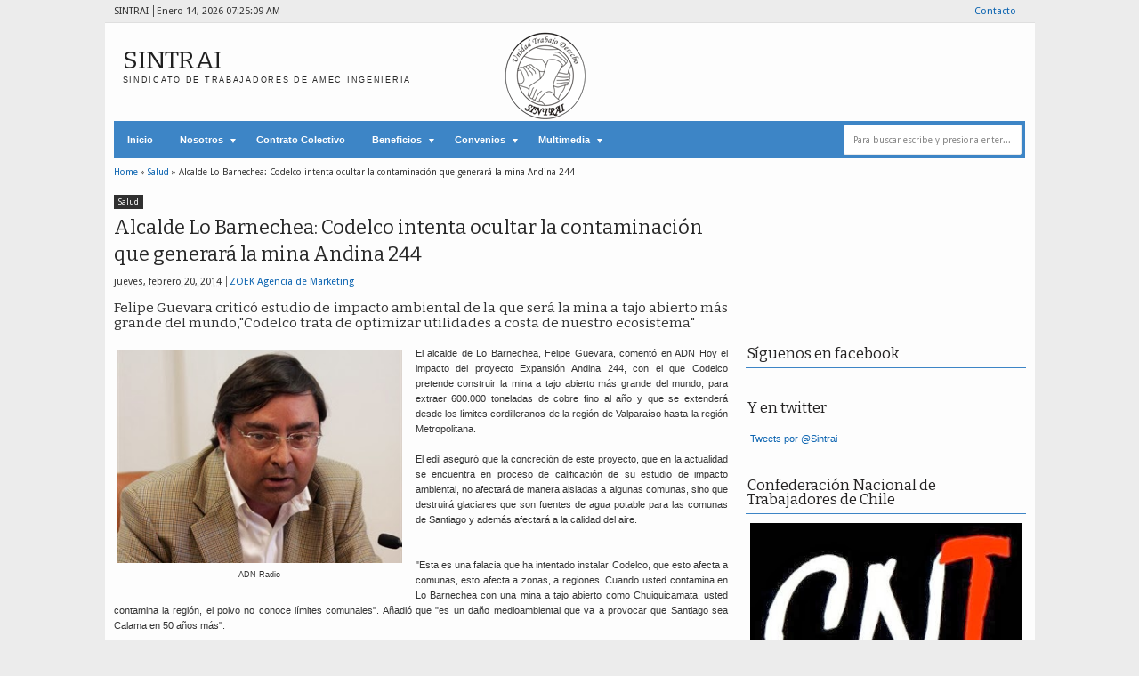

--- FILE ---
content_type: text/html; charset=UTF-8
request_url: http://www.sintrai.cl/2014/02/alcalde-lo-barnechea-codelco-intenta.html
body_size: 36362
content:
<!DOCTYPE html>
<HTML dir='ltr'>
<head>
<link href='https://www.blogger.com/static/v1/widgets/2944754296-widget_css_bundle.css' rel='stylesheet' type='text/css'/>
<meta content='text/html; charset=UTF-8' http-equiv='Content-Type'/>
<meta content='blogger' name='generator'/>
<link href='http://www.sintrai.cl/favicon.ico' rel='icon' type='image/x-icon'/>
<link href='http://www.sintrai.cl/2014/02/alcalde-lo-barnechea-codelco-intenta.html' rel='canonical'/>
<link rel="alternate" type="application/atom+xml" title="SINTRAI - Atom" href="http://www.sintrai.cl/feeds/posts/default" />
<link rel="alternate" type="application/rss+xml" title="SINTRAI - RSS" href="http://www.sintrai.cl/feeds/posts/default?alt=rss" />
<link rel="service.post" type="application/atom+xml" title="SINTRAI - Atom" href="https://www.blogger.com/feeds/660186661202218354/posts/default" />

<link rel="alternate" type="application/atom+xml" title="SINTRAI - Atom" href="http://www.sintrai.cl/feeds/9175045791231076030/comments/default" />
<!--Can't find substitution for tag [blog.ieCssRetrofitLinks]-->
<link href='https://blogger.googleusercontent.com/img/b/R29vZ2xl/AVvXsEhWUOBh7TdXGtVfdg8fIDytD1uwOCb7S8CVXVzQ5kQE8_w-8dJUhl-p9205-VPF2CQUG8nT8hB0Hdf4K8XGrOFzJp9DutElpe1L5pjhPF_xiuMABbUi89NMxQyZCERUee5JKImlwLeO6wkD/s1600/1.jpg' rel='image_src'/>
<meta content='http://www.sintrai.cl/2014/02/alcalde-lo-barnechea-codelco-intenta.html' property='og:url'/>
<meta content='Alcalde Lo Barnechea: Codelco intenta ocultar la contaminación que generará la mina Andina 244' property='og:title'/>
<meta content='' property='og:description'/>
<meta content='https://blogger.googleusercontent.com/img/b/R29vZ2xl/AVvXsEhWUOBh7TdXGtVfdg8fIDytD1uwOCb7S8CVXVzQ5kQE8_w-8dJUhl-p9205-VPF2CQUG8nT8hB0Hdf4K8XGrOFzJp9DutElpe1L5pjhPF_xiuMABbUi89NMxQyZCERUee5JKImlwLeO6wkD/w1200-h630-p-k-no-nu/1.jpg' property='og:image'/>
<meta content='width=device-width, initial-scale=1, maximum-scale=1' name='viewport'/>
<title>Alcalde Lo Barnechea: Codelco intenta ocultar la contaminación que generará la mina Andina 244 - SINTRAI</title>
<!-- meta description -->
<meta content='' name='description'/>
<link href='http://fonts.googleapis.com/css?family=Bitter%7CBitter%7CDroid+Sans%7CDroid+Sans%7CPT+Sans+Narrow' rel='stylesheet'/>
<style type='text/css'>@font-face{font-family:'Arimo';font-style:normal;font-weight:400;font-display:swap;src:url(//fonts.gstatic.com/s/arimo/v35/P5sfzZCDf9_T_3cV7NCUECyoxNk37cxcABrE.ttf)format('truetype');}@font-face{font-family:'Coming Soon';font-style:normal;font-weight:400;font-display:swap;src:url(//fonts.gstatic.com/s/comingsoon/v20/qWcuB6mzpYL7AJ2VfdQR1t-VWDw.ttf)format('truetype');}@font-face{font-family:'Cuprum';font-style:normal;font-weight:400;font-display:swap;src:url(//fonts.gstatic.com/s/cuprum/v29/dg45_pLmvrkcOkBnKsOzXyGWTBcmg-X6VjvYIg.ttf)format('truetype');}</style>
<style id='page-skin-1' type='text/css'><!--
/*
-----------------------------------------------
Blogger Template Style
Name:    MyExtraNews
Date:     28 Feb 2013
Updated by: satankMKR/Makmur
URL1: http://www.ivythemes.com
URL2: http://mkr-site.blogspot.com
----------------------------------------------- */
/* Variable definitions
====================
<Variable name="bgcolor" description="Page Background Color"
type="color" default="#fff">
<Variable name="textcolor" description="Text Color"
type="color" default="#333">
<Variable name="linkcolor" description="Link Color"
type="color" default="#58a">
<Variable name="pagetitlecolor" description="Blog Title Color"
type="color" default="#666">
<Variable name="descriptioncolor" description="Blog Description Color"
type="color" default="#999">
<Variable name="titlecolor" description="Post Title Color"
type="color" default="#c60">
<Variable name="bordercolor" description="Border Color"
type="color" default="#ccc">
<Variable name="sidebarcolor" description="Sidebar Title Color"
type="color" default="#999">
<Variable name="sidebartextcolor" description="Sidebar Text Color"
type="color" default="#666">
<Variable name="visitedlinkcolor" description="Visited Link Color"
type="color" default="#999">
<Variable name="bodyfont" description="Text Font"
type="font" default="normal normal 100% Georgia, Serif">
<Variable name="headerfont" description="Sidebar Title Font"
type="font"
default="normal normal 78% 'Trebuchet MS',Trebuchet,Arial,Verdana,Sans-serif">
<Variable name="pagetitlefont" description="Blog Title Font"
type="font"
default="normal normal 200% Georgia, Serif">
<Variable name="descriptionfont" description="Blog Description Font"
type="font"
default="normal normal 78% 'Trebuchet MS', Trebuchet, Arial, Verdana, Sans-serif">
<Variable name="postfooterfont" description="Post Footer Font"
type="font"
default="normal normal 78% 'Trebuchet MS', Trebuchet, Arial, Verdana, Sans-serif">
<Variable name="startSide" description="Side where text starts in blog language"
type="automatic" default="left">
<Variable name="endSide" description="Side where text ends in blog language"
type="automatic" default="right">
*/
#navbar-iframe, #Navbar1 {display:none !important;}
header, nav, section, aside, article, footer {display:block;}
*{-moz-box-sizing:border-box;-webkit-box-sizing:border-box;box-sizing:border-box}
/* Use this with templates/template-twocol.html */
body,.body-fauxcolumn-outer{background:#ECECEC;margin:0;padding:0;color:#333333;font:x-small Georgia Serif;font-size
/* */:/**/
small;font-size:/**/
small;text-align:center}
a,ul.randomnya li,ul.randomnya .overlayx,.Label li,#related-postsx .overlayb{-webkit-transition:all .4s ease-in-out;-moz-transition:all .4s ease-in-out;-o-transition:all .4s ease-in-out;-ms-transition:all .4s ease-in-out;transition:all .4s ease-in-out}
a:link{color:#0A63B0;text-decoration:none}
a:visited{color:#0A63B0;text-decoration:none}
a:hover{color:#3d85c6;text-decoration:underline}
a img{border-width:0}
#NoScript{background:none repeat scroll 0% 0% rgb(255,255,255);text-align:center;padding:5px 0;position:fixed;top:0;left:0;width:100%;height:100%;z-index:9999;opacity:0.9}
#NoScript h6{font-size:24px;color:rgb(102,102,102);position:absolute;top:50%;width:100%;text-align:center;margin-left:-30px;margin-top:-18px}
/* Header
-----------------------------------------------
*/
#header-wrapper{margin:0 auto 0;padding:10px;height:110px}
#headnya{float:left;min-width:300px}
#head-ads{float:right;min-width:468px}
#head-ads .widget{margin:15px 10px 0 0}
#header{color:#3d85c6;margin:0}
#header h1,#header p{margin:0;padding:15px 10px 0;line-height:1.2em;text-transform:uppercase;font-size:260%;font-family:"Bitter",arial,sans-serif}
#header a{color:#1F1F1F;text-decoration:none}
#header a:hover{color:#3d85c6}
#header .description{margin:0;padding:0 10px 15px;text-transform:uppercase;letter-spacing:.2em;line-height:1.4em;color:#292929;font:normal normal 78% 'Trebuchet MS',Trebuchet,Arial,Verdana,Sans-serif}
#header img{margin-left:auto;margin-right:auto}
/* Navigation
----------------------------------------------- */
#navmobi,#navmobitop{display:none}
#nav{font-weight:bold;background-color:#3d85c6;width:98%;margin:0 auto;height:42px}
ul#navinti{height:42px;float:left;margin:0;padding:0}
#navinti li{list-style:none;display:inline-block;zoom:1;float:left;position:relative;margin:0;padding:0}
#navinti li a{display:block;line-height:42px;text-decoration:none;color:white;padding:0 15px}
#navinti li:hover > a{background-color:#E6E6E6}
ul#navinti .sub-menu{position:absolute;padding:0;width:180px;z-index:5;margin:0;background-color:#FCFCFC;box-shadow:0 0 30px rgba(0,0,0,.35);-moz-box-shadow:0 0 30px rgba(0,0,0,.35);-webkit-box-shadow:0 0 30px rgba(0,0,0,.35);top:100%;left:0;display:none}
ul#navinti .sub-sub-menu{display:none;padding:0;margin:0;width:170px;position:absolute;left:100%;z-index:-1;box-shadow:0 0 30px rgba(0,0,0,.35);-moz-box-shadow:0 0 30px rgba(0,0,0,.35);-webkit-box-shadow:0 0 30px rgba(0,0,0,.35);top:0;background-color:#FCFCFC}
ul#navinti li:last-child .sub-sub-menu{left:auto;right:100%;text-align:right}
ul#navinti li:last-child .sub-menu{right:0;left:auto;text-align:right}
ul#navinti .sub-menu a{line-height:32px;color:#3d85c6;font-weight:normal;background-color:#FCFCFC}
ul#navinti .sub-menu li:hover > a{background-color:#EEE;color:#3d85c6;border-left:4px solid #3d85c6}
ul#navinti li:last-child .sub-menu a:hover,ul#navinti li:last-child .sub-menu li:hover > a{border-left:0;border-right:4px solid #3d85c6}
ul#navinti .sub-menu li{float:none;display:block}
ul#navinti ul.hidden{display:none}
ul#navinti li:hover .sub-menu.hidden,ul#navinti .sub-menu li:hover .sub-sub-menu.hidden{display:block}
#navinti li.dgnsub > a{padding-right:22px}
#navinti li.dgnsub > a::after,#navinti li.dgnssub > a::after{content:"";width:0;height:0;border-width:5px 3px;border-style:solid;border-color:white transparent transparent transparent;position:absolute;top:20px;right:8px}
#navinti li.dgnssub > a::after{border-color:transparent transparent transparent #3d85c6;border-width:5px 4px;top:50%;margin-top:-5px;right:2px}
#navinti li:last-child li.dgnssub > a::after{border-color:transparent #3d85c6 transparent transparent;right:auto;left:2px}
#nav-top{background-color:#ECECEC;border-bottom:1px solid #DFDFDF}
#nav-top .menutopx{margin:0 auto;width:98%;height:25px;line-height:25px}
.jdulatas{float:left}
.jdlnyatas{padding:0 5px 0 0;border-right:1px solid #4D4D4D}
#topnav,#topnav li{margin:0;padding:0;list-style:none;float:right}
#topnav li{float:left;position:relative}
#topnav a{display:block;padding:0 10px;text-decoration:none}
#topnav ul{position:absolute;right:0;padding:0;margin:0;width:140px;border:1px solid #DFDFDF;border-top:0;top:100%;text-align:right;background-color:#ECECEC;display:none}
#topnav ul.hidden{display:none}
#topnav li:hover ul.hidden{display:block}
#topnav ul li{float:none}
#topnav li:hover > a{background-color:#E4E4E4;color:#3d85c6}
#topnav ul a:hover{border-right:3px solid #3d85c6;background-color:#E4E4E4}
#topnav .dgnsubtop > a{padding:0 16px 0 10px}
#topnav .dgnsubtop > a::after{content:"";width:0;height:0;border-width:5px 3px;border-style:solid;border-color:#3d85c6 transparent transparent transparent;position:absolute;top:50%;margin-top:-2px;right:5px}
/* Outer-Wrapper
----------------------------------------------- */
#outer-wrapper{width:1045px;background-color:#FDFDFD;margin:0 auto;padding:0;text-align:left;font:normal normal 11px Verdana,Geneva,sans-serif;}
#main-wrapper{width:68%;float:left;word-wrap:break-word;/* fix for long text breaking sidebar float in IE */
overflow:hidden;/* fix for long non-text content breaking IE sidebar float */}
#sidebar-wrapper{width:32%;float:right;word-wrap:break-word;/* fix for long text breaking sidebar float in IE */
overflow:hidden;/* fix for long non-text content breaking IE sidebar float */}
#sidebar-wrapper h2,#footer-wrapper h2{color:#242323;border-bottom:1px solid #3d85c6;padding:5px 10px 7px 2px;margin:0 0 10px}
#sidebar-wrapper .widget-content{padding:0;margin:0 5px 10px}
/* Headings
----------------------------------------------- */
h1,h2,h3,h4,h5,h6{font-family:"Bitter",arial,sans-serif;font-weight:normal;text-transform:none;margin:0}
/* Posts
-----------------------------------------------
*/
.date-header{margin:1.5em 0 .5em;display:none}
.post{margin:.5em 0 1.5em;padding-bottom:1.5em;position:relative}
.post h1,.post h2{margin:.25em 0 0;padding:0 0 4px;font-size:140%;font-weight:normal;line-height:1.4em}
.post h1 a,.post h1 a:visited,.post h1 strong,.post h2 a,.post h2 a:visited,.post h2 strong{display:block;text-decoration:none;font-weight:normal}
.post h1 strong,.post h1 a:hover,.post h2 strong,.post h2 a:hover{color:#333333}
.post .post-title{margin-bottom:15px}
.post-body{margin:0 0 .75em;line-height:1.6em}
.post-body blockquote{line-height:1.4em;position:relative;font-family:Georgia,serif;font-style:italic;padding:0.25em 20px 0.25em 30px;margin:10px 0}
.post-body blockquote::before{display:block;content:"\201C";font-size:50px;position:absolute;left:0;top:15px}
.post-footer{margin:.75em 0;color:#999999;display:none;line-height:1.4em}
.comment-link{margin-left:.6em}
.tr-caption-container img{border:none;padding:0}
.post blockquote{margin:1em 20px}
.post blockquote p{margin:.75em 0}
/* Comments
----------------------------------------------- */
#comments h4{margin:15px 0 15px;line-height:1.4em;text-transform:capitalize;font-size:160%}
.comments .comments-content .comment,.comments .comments-content .comment:first-child,.comments .comments-content .comment:last-child{padding:5px;border:1px solid #CFCFCF;margin:0 0 5px}
.comments .avatar-image-container{max-height:50px;width:45px;height:45px;padding:2px;border:1px solid #BDBDBD}
.comments .avatar-image-container img{max-width:50px;width:100%}
.comments .comment-block{margin-left:52px}
.comments .inline-thread .avatar-image-container{float:right;width:40px;height:40px}
.comments .inline-thread .comment-block{margin:0 50px 0 0}
.comments .comments-content .comment-header{padding:0 0 3px;border-bottom:1px solid #D8D8D8}
.comments .comments-content .comment-replies{margin:10px 5px 0}
.comments .comments-content .inline-thread .comment-content{padding:0 10px}
.comments .comments-content .icon.blog-author{position:absolute;right:10px;background-color:#3d85c6;width:65px;height:20px;border-radius:0 0 3px 3px;top:-7px}
.comments .comments-content .icon.blog-author::before{content:"Admin";color:white;position:absolute;left:12px;top:3px}
.comments .comments-content .inline-thread .comment:first-child{margin-top:8px}
#comments-block{margin:1em 0 1.5em;line-height:1.6em}
#comments-block .comment-author{margin:.5em 0}
#comments-block .comment-body{margin:.25em 0 0}
#comments-block .comment-footer{margin:-.25em 0 2em;line-height:1.4em;text-transform:uppercase;letter-spacing:.1em}
#comments-block .comment-body p{margin:0 0 .75em}
.deleted-comment{font-style:italic;color:gray}
#blog-pager-newer-link{float:left}
#blog-pager-older-link{float:right}
#blog-pager{text-align:center}
.feed-links{display:none}
/* Sidebar Content
----------------------------------------------- */
.sidebar{color:#666666;line-height:1.5em}
.sidebar ul,.footer ul{list-style:none;margin:0 0 0;padding:0 0 0}
.sidebar li,.footer li{margin:0;padding-top:0;padding-right:0;padding-bottom:.25em;padding-left:5px;line-height:1.5em}
.sidebar .widget,.main .widget{margin:0 0 1.5em;padding:0 0 0.5em}
.main .Blog{border-bottom-width:0}
/* Profile
----------------------------------------------- */
.profile-img{float:left;margin-top:0;margin-right:5px;margin-bottom:5px;margin-left:0;padding:4px;border:1px solid #cccccc}
.profile-data{margin:0;text-transform:uppercase;letter-spacing:.1em;font:normal normal 78% Cuprum;color:#999999;font-weight:bold;line-height:1.6em}
.profile-datablock{margin:.5em 0 .5em}
.profile-textblock{margin:0.5em 0;line-height:1.6em}
.profile-link{font:normal normal 78% Cuprum;text-transform:uppercase;letter-spacing:.1em}
#sidebartengah h2{position:absolute;left:-9999px}
#tabslect,#tabslect li{padding:0;margin:0;list-style:none;overflow:hidden}
#tabslect{margin:0 auto 10px}
#tabslect li{float:left;width:33.3%;text-align:center}
#tabslect a{line-height:32px;display:block;background-color:#3d85c6;color:white;font-weight:bold;text-decoration:none}
#tabslect .selected a,#tabslect a:hover{background-color:#E6E6E6;color:#3d85c6;text-decoration:none}
#bungkusside{overflow:hidden}
#bungkusside .widget1{width:33.3%;float:left;}
/* Footer
----------------------------------------------- */
#footer-wrapper{background-color:#303030;color:#F1F1F1}
#isifooternya{width:98%;margin:0 auto;overflow:hidden;padding:15px 0;}
#isifooternya .footer-wrap{width:32.3%;float:left;}
#footx2{margin:0 1.5%}
#footer-wrapper h2{color:#F3F3F3;border-bottom:1px solid #646464}
.menu-xitem ul,.menu-xitem li{padding:0;margin:0;list-style:none;position:relative}
#nav-top,.labelnyatas a,.post .jump-link a,#tabslect a,.bwh-title,.rcomnetxx .date,.recntpst .date,.recntpst .cm,.menu-xitem .liat,.randomnya .label_text,.breadcrumbs,#related-postsx .infonya,#search-result-loader,#feed-q-input,#search-result-container li a{font-family:"Droid Sans",arial,sans-serif}
::selection{background:#0F83A0;color:#fff;text-shadow:none}
::-moz-selection{background:#0F83A0;color:#fff;text-shadow:none}
.comments .avatar-image-container img[src="http://img1.blogblog.com/img/anon36.png"]{content:url(https://blogger.googleusercontent.com/img/b/R29vZ2xl/AVvXsEi434m5XcrKzIVSAeJV7x47jhtk8Gi95jGxgO7qON5i-rXgp76KIwdiB2qSoUUIKktDgDlyZJfllbKUbdoHhgJ0nKu1ByKSs0NMftZ4Ce0EXRmbDf3khyOHeWJ9RIPDYV1Gi4USpKvUtmw/s70/anonymouslogo.jpg)}
.comment-form{max-width:100%}
img{max-width:100%;height:auto;width:auto\9}
#Attribution1 {display:none; visibility:hidden;}

--></style>
<style type='text/css'>
.post-body h1{font-size:180%}
.post-body h2{font-size:160%}
.post-body h3{font-size:140%}
.post-body h4{font-size:130%}
.post-body h5{font-size:120%}
.post-body h6{font-size:110%}
.labelnyatas{overflow:hidden;margin:0 0 5px 0;padding:0 30px 0 0}
#main-wrapper{padding:10px}
#bungkusside .widget1{width:100%;float:none}
#sidebar-wrapper{padding:10px 10px 0 10px}
#sidebar-wrapper .linesx{height:35px;border-bottom:5px solid #3d85c6}
#isifooter{padding:5px;border-top:1px solid #181818;background-color:#242424;overflow:hidden}
.botleft{float:left}
.botright{float:right}
ul.recntpst,ul.recntpst li,ul.rcomnetxx,ul.rcomnetxx li{list-style:none;padding:0;margin:0;overflow:hidden}
ul.recntpst .thumbp,ul.rcomnetxx .kmtimg{float:left;margin:0 5px 3px 0}
ul.recntpst strong,ul.rcomnetxx strong{display:block}
ul.recntpst p,ul.rcomnetxx p{margin:5px 0 10px}
ul.recntpst .date,ul.recntpst .cm,ul.rcomnetxx .date{font-size:10px}
ul.rcomnetxx .dd,ul.rcomnetxx .dm,ul.rcomnetxx .dy{margin-right:3px}
ul.recntpst .cm{padding-left:5px;border-left:1px solid #969191}
.Label li{float:left;padding:5px 8px;margin:0 2px 2px 0;background-color:#3d85c6;color:white}
.Label li a{color:white}
.Label li:hover{background-color:#303030}
.PopularPosts img{padding:0;width:60px}
.PopularPosts .item-title{font-weight:bold}
ul.rcomnetxx a,ul.recntpst a,.PopularPosts .item-title a,.Label li a{text-decoration:none}
.bwh-title .isibwh,.bwh-title .d-header,.bwh-title .post-author{display:inline}
.bwh-title .d-header{margin:0 0;padding:0 5px 0 0;border-right:1px solid #636363}
#search-form-feed{padding:0;-moz-box-sizing:border-box;-webkit-box-sizing:border-box;box-sizing:border-box;width:200px;float:right;margin-top:4px;position:relative;margin-right:4px}
#feed-q-input{display:block;width:100%;height:34px;border:1px solid #EBEBEB;color:#838383;margin:0;font-size:10px;padding-left:10px;-moz-border-radius:2px;-webkit-border-radius:2px;border-radius:2px;float:left;background:white}
#feed-q-input:focus{color:#333;outline:none}
#search-result-container{width:300px;overflow:hidden;position:absolute;z-index:9999;padding:10px;right:0;margin:0;top:42px;display:none;font-size:11px;background:white;text-transform:none;-webkit-box-shadow:0 1px 3px rgba(0,0,0,0.25);-khtml-box-shadow:0 1px 3px rgba(0,0,0,0.25);-moz-box-shadow:0 1px 3px rgba(0,0,0,0.25);-o-box-shadow:0 1px 3px rgba(0,0,0,0.25);box-shadow:0 1px 3px rgba(0,0,0,0.25)}
#search-result-container li{margin:0 0 5px;padding:0;list-style:none;overflow:hidden;word-wrap:break-word;font:normal normal 10px Verdana,Geneva,sans-serif;color:#141414;background-color:white;text-transform:none}
#search-result-container li a{text-decoration:none;font-weight:bold;font-size:11px;display:block;line-height:14px;padding:0;font-weight:bold}
#search-result-container mark{background-color:yellow;color:black}
#search-result-container h4{margin:0 0 10px;font:normal bold 12px 'Trebuchet MS',Arial,Sans-Serif;color:black}
#search-result-container ol{margin:0 0 10px;padding:0 0;overflow:hidden;height:450px}
#search-result-container:hover ol{overflow:auto}
#search-result-container li img{display:block;float:left;margin:0 5px 1px 0;padding:2px;border:1px solid #D1D1D1}
#search-result-loader{top:100%;position:absolute;z-index:999;width:100%;line-height:30px;color:#2E2E2E;padding:0 10px;background-color:white;border:1px solid #DBDBDB;margin:0;overflow:hidden;display:none;text-transform:capitalize}
#search-result-container p{margin:5px 0}
#search-result-container .close{position:absolute;right:8px;top:8px;font-size:12px;color:white;text-decoration:none;border-radius:9999px;width:13px;height:13px;text-indent:1px;background-color:#3d85c6;line-height:12px}
.bwh-title .d-header abbr{border-bottom:0}
  #HTML1 {margin-top:-25px}
@media only screen and (max-width:1045px){
  #outer-wrapper{width:100%}
}
@media only screen and (min-width:768px) and (max-width:985px){
  #outer-wrapper{width:754px}
  #headnya{min-width:250px;max-width: 250px;}
  #header h1,#header p{font-size:230%}
  #header-wrapper{padding:10px 0}
  #main-wrapper{width:60%}
  #sidebar-wrapper{width:40%}
}
@media only screen and (max-width:767px){
  #outer-wrapper{width:440px}
  #sidebar-wrapper,#main-wrapper,#isifooternya{width:100%;float:none;padding:10px}
  #isifooternya .footer-wrap{width:100%;float:none}
  #footx2{margin:0}
  ul#navinti,#topnav,#head-ads,#navmobitop ul,#navmobi ul{display:none}
  #navmobi,#navmobitop,#navmobi #navinti,#navmobitop #topnav{display:block}
  #nav-top .menutopx,#nav{height:auto;position:relative}
  #nav-top{min-height:25px}
  .jdulatas{float:none}
  #navmobitop ul,#navmobitop li,#navmobi ul,#navmobi li{overflow:hidden;padding:0;margin:0;list-style:none}
  #navmobitop ul{width:100%}
  #mobilenavtop{text-decoration:none;float:right;right:0;top:0;padding:0 15px 0 8px;background-color:#D6D6D6;position:absolute}
  #navmobitop li{margin:2px 0}
  #navmobi{line-height:30px}
  #navmobi a{text-decoration:none;color:white;padding:0 15px;display:block;position:relative}
  #navmobi li ul a{padding-left:25px}
  #navmobi li ul ul a{padding-left:35px}
  #navmobitop li a{display:block;padding:0 10px;background-color:#F7F7F7;text-decoration:none;position:relative}
  #navmobitop li ul a{padding-left:20px}
  #navmobitop li a:hover,#navmobi ul a:hover{border-left:4px solid #3d85c6}
  #navmobi ul a{background-color:#464646;margin:1px 0}
  #mobilenavtop::after,#mobilenav::after,#navmobitop li a::after,#navmobi ul a::after{content:"";width:0;height:0;border-width:5px 3px;border-style:solid;border-color:#3d85c6 transparent transparent transparent;position:absolute;top:50%;margin-top:-3px;right:5px}
  #mobilenav::after{border-width:5px 5px;border-color:white transparent transparent transparent;margin-top:-2px;right:10px}
  #mobilenavtop.active::after{border-color:transparent transparent #3d85c6 transparent;margin-top:-8px}
  #mobilenav.active::after{border-color:transparent transparent white transparent;margin-top:-6px}
  #navmobitop li a::after{border-width:5px 4px;border-color:transparent transparent transparent #3d85c6;margin-top:-5px;right:8px}
  #navmobitop li.dgnsubtop:hover >a::after{border-color:transparent transparent #3d85c6 transparent;margin-top:-8px}
  #navmobi ul a::after{border-width:5px 5px;border-color:transparent transparent transparent white;margin-top:-5px;right:7px}
  #search-form-feed{float:none;width:90%;margin:5px auto;height:40px}
  #search-result-container{width:100%}
  #headnya{float:none;text-align:left}
  .post h2.post-title{padding-right:0}
}
@media only screen and (max-width:479px){
  #outer-wrapper{width:310px}
  .jdlnyatas{display:none}
}
</style>
<style type='text/css'>
.post h1.post-title{font-size:200%;margin-bottom:5px}
.post h1.post-title a{color:#272727}
.post h1.post-title a:hover{color:#3d85c6}
.labelnyatas a{text-decoration:none;color:white;display:inline-block;background-color:#303030;padding:3px 5px;font-size:9px}
.labelnyatas a:hover{background-color:#3d85c6}
.bwh-title .comment-link{display:block;text-decoration:none;color:white;background-color:#303030;position:absolute;top:0;right:0;padding:0 4px;height:20px;line-height:22px;text-align:center}
.bwh-title .comment-link::after{content:"";width:0;height:0;border-width:2px 4px;border-style:solid;border-color:#303030 #303030 transparent transparent;position:absolute;top:100%;right:0}
.bwh-title{margin-bottom:15px}
.pager-isi{overflow:hidden}
.pager-isi a,.pager-isi .linkgrey{width:50%;display:block;float:left;padding:10px 0;font-size:120%;text-decoration:none}
.pager-isi h6{color:#777676;font-size:135%}
.pager-isi h5{font-size:110%}
a.blog-pager-newer-link{padding-left:15px;text-align:left;position:relative}
a.blog-pager-older-link{padding-right:15px;text-align:right;position:relative}
.pager-isi .linkgrey.left{padding-left:15px;text-align:left}
.pager-isi .linkgrey.right{padding-right:15px;text-align:right}
a.blog-pager-newer-link::after{content:"";width:0;height:0;border-width:8px 6px;border-style:solid;border-color:transparent #777676 transparent transparent;position:absolute;top:50%;left:-3px;margin-top:-8px}
a.blog-pager-older-link::after{content:"";width:0;height:0;border-width:8px 6px;border-style:solid;border-color:transparent transparent transparent #777676;position:absolute;top:50%;right:-3px;margin-top:-8px}
.breadcrumbs{font-size:10px;margin-bottom:15px;border-bottom:1px solid #AAA;padding-bottom:4px}
#social-side2{height:32px;padding:0 0 0 0px;margin:20px 0 0;position:relative;line-height:23px}
#social-side2 li{float:left;list-style:none;position:relative;margin:3px 5px 0 0}
#social-side2 li:active{margin:4px 5px 0 0}
#social-side2 a{display:block;width:24px;height:24px;background:transparent url(https://blogger.googleusercontent.com/img/b/R29vZ2xl/AVvXsEjCqa14AxLSJqhq3P56QhZIN-TSuorASd0pPHM8khjicObzSA1Pw5YoegO2soYVzSyRXy5WG3g-CvNFQVwKz93Ux3nVoHUf_-mNeTgWfjw1xbgHxvhlpbEEjO0GtabGAZmJndp6Ji1PaZY/s1600/spriteiconshare.png) no-repeat -2px -1px;color:white}
#social-side2 span{position:absolute;top:-30px;padding:0 6px;display:none;-webkit-border-radius:3px;-moz-border-radius:3px;border-radius:3px;color:white}
#social-side2 li:hover span{display:block}
#social-side2 .facebook_40 span{background:#00659E}
#social-side2 a.twitter_40{background-position:-28px -1px}
#social-side2 .twitter_40 span{background:#72BAEB}
#social-side2 a.google_plus_40{background-position:-54px -1px}
#social-side2 .google_plus_40 span{background:#CC220A;width:80px}
#social-side2 a.stumbleupon_40{background-position:-80px -1px}
#social-side2 .stumbleupon_40 span{background:#96C297;color:#087CBD}
#social-side2 a.digg_40{background-position:-106px -1px}
#social-side2 .digg_40 span{background:#06599B}
#social-side2 a.delicious_40{background-position:-132px -1px}
#social-side2 .delicious_40 span{background:#3D3D3D}
#social-side2 a.linkedin_40{background-position:-158px -1px}
#social-side2 .linkedin_40 span{background:#2D8FBD}
#social-side2 a.reddit_40{background-position:-184px -1px}
#social-side2 .reddit_40 span{background:#B9CADD;color:#D83E21}
#social-side2 a.technorati_40{background-position:-210px -1px}
#social-side2 .technorati_40 span{background:#13AD05}
#related-postsx h4{font-size:160%;margin-bottom:10px}
#related-postsx ul,#related-postsx li{padding:0;list-style:none;margin:0;overflow:hidden;position:relative}
#related-postsx li{width:49.5%;float:left;height:135px;margin:0 0.25% 2px}
#related-postsx .overlayb{width:100%;height:250px;background-image:url(https://blogger.googleusercontent.com/img/b/R29vZ2xl/AVvXsEi7EG8d2JY580yLtg10QV35L49WmkX_qllaj3h67xQhoSpykp40EHYa34HGXjT4_6hxct5y6aNXIiZj7wE0e9T9g-umn1ttTkuWpalJ3lHgRmE6kvVKs_v4LKH5GzZKqCl5i_5UvnvZsfE/s1600/linebg-fade.png);z-index:1;position:absolute;background-position:0 0;background-repeat:repeat-x;bottom:-50%}
#related-postsx li:hover .overlayb{-ms-filter:"progid:DXImageTransform.Microsoft. Alpha(Opacity=10)";filter:alpha(opacity=10);-khtml-opacity:0.1;-moz-opacity:0.1;opacity:0.1}
#related-postsx img{width:100%;position:absolute;bottom:-40%;height:250px}
#related-postsx strong{position:absolute;bottom:30px;color:white;font-family:"Bitter",arial,sans-serif;padding:0 10px;z-index:4;width:100%;font-size:150%;font-weight:normal;text-shadow:0 1px 2px black}
#related-postsx .infonya{position:absolute;bottom:10px;padding:0 10px;width:100%;z-index:3;color:white}
#related-postsx .dt{margin-right:5px;padding-right:5px;border-right:1px solid #E9E9E9}
#related-postsx .jkmt{position:absolute;right:10px;padding:2px 4px;top:-5px;background-color:#8A8A8A;z-index:3}
#related-postsx .jkmt::after{content:"";width:0;height:0;border-width:2px 4px;border-style:solid;border-color:#8A8A8A #8A8A8A transparent transparent;position:absolute;top:100%;right:0}
@media only screen and (max-width:479px){
  #social-side2{padding:0}
  #social-side2::before{content:""}
  #related-postsx li{width:100%;margin:0 0 2px}
}
</style>
<script src='https://ajax.googleapis.com/ajax/libs/jquery/1.8.3/jquery.min.js' type='text/javascript'></script>
<script type='text/javascript'>
//<![CDATA[
// JQuery easing 1.3
jQuery.easing.jswing=jQuery.easing.swing;jQuery.extend(jQuery.easing,{def:"easeOutQuad",swing:function(e,f,a,h,g){return jQuery.easing[jQuery.easing.def](e,f,a,h,g)},easeInQuad:function(e,f,a,h,g){return h*(f/=g)*f+a},easeOutQuad:function(e,f,a,h,g){return -h*(f/=g)*(f-2)+a},easeInOutQuad:function(e,f,a,h,g){if((f/=g/2)<1){return h/2*f*f+a}return -h/2*((--f)*(f-2)-1)+a},easeInCubic:function(e,f,a,h,g){return h*(f/=g)*f*f+a},easeOutCubic:function(e,f,a,h,g){return h*((f=f/g-1)*f*f+1)+a},easeInOutCubic:function(e,f,a,h,g){if((f/=g/2)<1){return h/2*f*f*f+a}return h/2*((f-=2)*f*f+2)+a},easeInQuart:function(e,f,a,h,g){return h*(f/=g)*f*f*f+a},easeOutQuart:function(e,f,a,h,g){return -h*((f=f/g-1)*f*f*f-1)+a},easeInOutQuart:function(e,f,a,h,g){if((f/=g/2)<1){return h/2*f*f*f*f+a}return -h/2*((f-=2)*f*f*f-2)+a},easeInQuint:function(e,f,a,h,g){return h*(f/=g)*f*f*f*f+a},easeOutQuint:function(e,f,a,h,g){return h*((f=f/g-1)*f*f*f*f+1)+a},easeInOutQuint:function(e,f,a,h,g){if((f/=g/2)<1){return h/2*f*f*f*f*f+a}return h/2*((f-=2)*f*f*f*f+2)+a},easeInSine:function(e,f,a,h,g){return -h*Math.cos(f/g*(Math.PI/2))+h+a},easeOutSine:function(e,f,a,h,g){return h*Math.sin(f/g*(Math.PI/2))+a},easeInOutSine:function(e,f,a,h,g){return -h/2*(Math.cos(Math.PI*f/g)-1)+a},easeInExpo:function(e,f,a,h,g){return(f==0)?a:h*Math.pow(2,10*(f/g-1))+a},easeOutExpo:function(e,f,a,h,g){return(f==g)?a+h:h*(-Math.pow(2,-10*f/g)+1)+a},easeInOutExpo:function(e,f,a,h,g){if(f==0){return a}if(f==g){return a+h}if((f/=g/2)<1){return h/2*Math.pow(2,10*(f-1))+a}return h/2*(-Math.pow(2,-10*--f)+2)+a},easeInCirc:function(e,f,a,h,g){return -h*(Math.sqrt(1-(f/=g)*f)-1)+a},easeOutCirc:function(e,f,a,h,g){return h*Math.sqrt(1-(f=f/g-1)*f)+a},easeInOutCirc:function(e,f,a,h,g){if((f/=g/2)<1){return -h/2*(Math.sqrt(1-f*f)-1)+a}return h/2*(Math.sqrt(1-(f-=2)*f)+1)+a},easeInElastic:function(f,h,e,l,k){var i=1.70158;var j=0;var g=l;if(h==0){return e}if((h/=k)==1){return e+l}if(!j){j=k*0.3}if(g<Math.abs(l)){g=l;var i=j/4}else{var i=j/(2*Math.PI)*Math.asin(l/g)}return -(g*Math.pow(2,10*(h-=1))*Math.sin((h*k-i)*(2*Math.PI)/j))+e},easeOutElastic:function(f,h,e,l,k){var i=1.70158;var j=0;var g=l;if(h==0){return e}if((h/=k)==1){return e+l}if(!j){j=k*0.3}if(g<Math.abs(l)){g=l;var i=j/4}else{var i=j/(2*Math.PI)*Math.asin(l/g)}return g*Math.pow(2,-10*h)*Math.sin((h*k-i)*(2*Math.PI)/j)+l+e},easeInOutElastic:function(f,h,e,l,k){var i=1.70158;var j=0;var g=l;if(h==0){return e}if((h/=k/2)==2){return e+l}if(!j){j=k*(0.3*1.5)}if(g<Math.abs(l)){g=l;var i=j/4}else{var i=j/(2*Math.PI)*Math.asin(l/g)}if(h<1){return -0.5*(g*Math.pow(2,10*(h-=1))*Math.sin((h*k-i)*(2*Math.PI)/j))+e}return g*Math.pow(2,-10*(h-=1))*Math.sin((h*k-i)*(2*Math.PI)/j)*0.5+l+e},easeInBack:function(e,f,a,i,h,g){if(g==undefined){g=1.70158}return i*(f/=h)*f*((g+1)*f-g)+a},easeOutBack:function(e,f,a,i,h,g){if(g==undefined){g=1.70158}return i*((f=f/h-1)*f*((g+1)*f+g)+1)+a},easeInOutBack:function(e,f,a,i,h,g){if(g==undefined){g=1.70158}if((f/=h/2)<1){return i/2*(f*f*(((g*=(1.525))+1)*f-g))+a}return i/2*((f-=2)*f*(((g*=(1.525))+1)*f+g)+2)+a},easeInBounce:function(e,f,a,h,g){return h-jQuery.easing.easeOutBounce(e,g-f,0,h,g)+a},easeOutBounce:function(e,f,a,h,g){if((f/=g)<(1/2.75)){return h*(7.5625*f*f)+a}else{if(f<(2/2.75)){return h*(7.5625*(f-=(1.5/2.75))*f+0.75)+a}else{if(f<(2.5/2.75)){return h*(7.5625*(f-=(2.25/2.75))*f+0.9375)+a}else{return h*(7.5625*(f-=(2.625/2.75))*f+0.984375)+a}}}},easeInOutBounce:function(e,f,a,h,g){if(f<g/2){return jQuery.easing.easeInBounce(e,f*2,0,h,g)*0.5+a}return jQuery.easing.easeOutBounce(e,f*2-g,0,h,g)*0.5+h*0.5+a}});

// JQuery hover event with timeout by Taufik Nurrohman
// https://plus.google.com/108949996304093815163/about
(function(a){a.fn.hoverTimeout=function(c,e,b,d){return this.each(function(){var f=null,g=a(this);g.hover(function(){clearTimeout(f);f=setTimeout(function(){e.call(g)},c)},function(){clearTimeout(f);f=setTimeout(function(){d.call(g)},b)})})}})(jQuery);

window.emoticonx=(function(){var b=function(m){var j=m||{},l=j.emoRange||"#comments p, div.emoWrap",k=j.putEmoAbove||"iframe#comment-editor",h=j.topText||"Haz  clic para ver el código",a=j.emoMessage||"Para insertar un emoticon deja un espacio antes del código";$(k).before('<div style="text-align:center" class="emoWrap"> :) :)) ;(( :-) =)) ;( ;-( :d :-d @-) :p :o :&gt;) (o) [-( :-? (p) :-s (m) 8-) :-t :-b  b-( :-# =p~ $-) (b) (f) x-) (k) (h) (c) cheer <br/><b>'+h+"</b><br/>"+a+"</div>");var i=function(c,d,e){$(l).each(function(){$(this).html($(this).html().replace(/<br>:/g,"<br> :").replace(/<br>;/g,"<br> ;").replace(/<br>=/g,"<br> =").replace(/<br>\^/g,"<br> ^").replace(c," <img style='max-height:24px' src='"+d+"' class='emo delayLoad' alt='"+e+"' />"))})};i(/\s:\)\)+/g,"https://blogger.googleusercontent.com/img/b/R29vZ2xl/AVvXsEjVQO1qAOjsnBVUtWiNA48Rj3ES83I7fBsCQtXDQwYqdX03TMnC6DOpAwkBuHqhD3qTqLC-RVcQVWlk5vnwkg1kWCdfEKDhMLXwS8fZPdQ9IvLplfGd45F9gUT4B2Ydok1GzSG7MlIDkvk/s36/03.gif",":))");i(/\s;\(\(+/g,"https://blogger.googleusercontent.com/img/b/R29vZ2xl/AVvXsEhXpvVYbVIE4UU4uYVpAwfsnu7_-3J-8ucFkNjPrj4JHWGm5LpU6o-Eh7wSFz8W8RULwp_4oTU7x50vJ_ScekiJDN5Hk9WFzw9TuS665itm00UWg3HwhLsew_OICFUEYGkyUrpVy7_SZ3c/s47/06.gif",";((");i(/\s:\)+/g,"https://blogger.googleusercontent.com/img/b/R29vZ2xl/AVvXsEgpWCHkNfE7XZytbpoODYxuGtjOqTRpEuZAsMi-9mBJvodAOSFfJAEH2MNViaLjFmXsPwmMNdXtbTT9j2nujIkAK7S3roGJBXYTaehM3VCt4xp2EZyYS3YYw5QBmXBmfsWUFi_4TmCbCHo/s36/01.gif",":)");i(/\s:-\)+/g,"https://blogger.googleusercontent.com/img/b/R29vZ2xl/AVvXsEhNtajBE_oeWRJHxwRFiyZtWqUoCnqOxNVQ_nvIW2dFV8kPJiPlMC-IEESeFo_Fw12HPQV2fDioJsUUSo7eDzzi2qpkoRAOORhh1THih0xXixgjmduYAS7mBqosehl8Mkhu_fPjJSklv3U/s36/02.gif",":-)");i(/\s=\)\)+/g,"https://blogger.googleusercontent.com/img/b/R29vZ2xl/AVvXsEhrILEWUeE3kkMhVmHIyEfWmn3-b5l53wpu2ZzA6X1TpuRqq4e5M7AYxd2P3qR8y1K3CMVBoEbosxrCksGLGsQAk_EDJP3Uqj4Mkqz0Wg-bvbG9A0XnHa3k1fVO3PGaQ9DFVQoWzoIMB0k/s36/03a.gif","=))");i(/\s;\(+/g,"https://blogger.googleusercontent.com/img/b/R29vZ2xl/AVvXsEjF2eVF4-xBRU9trlp7DG_C3zvfm9agj9_ltLxNqas24b6fGO_y84z0k9uczmgl0MFldZKZZnCNapQ0U5pDveKi0dIBILYhhRrcv1do58RTatDYZtmouss9GJr5aa2Rc1Qen3KbNV8FxeA/s36/04.gif",";(");i(/\s;-\(+/g,"https://blogger.googleusercontent.com/img/b/R29vZ2xl/AVvXsEiHnPec8ETOxXUC-pViYM_jwT6EgerOruOI0Xz1Fzv8hYjOIAEeWGae5dnhF_IDpS7xLlQEo_K5wvILCENSVciXmWpsEYTx6Ohpbm4hnsQvdnQIQmZ23gl9LwLwzldFgnFva42fT2HXT9w/s36/05.gif",";-(");i(/\s:d/ig,"https://blogger.googleusercontent.com/img/b/R29vZ2xl/AVvXsEjZl9PWZ76LixNQRkUcP1BxByxI1l-Yioc3WgUJ9kiweoXjP9AFQSbHzJzN-3SmxTd7A2PqB0BWVqppNzoS9hD3KcM5-lljuObCiJr2noxkGBO5jDJr0_-UMdEVIUsmlbSQNOuxvIaS06E/s36/7.gif",":d");i(/\s:-d/ig,"https://blogger.googleusercontent.com/img/b/R29vZ2xl/AVvXsEiuZSyieK85yX9l_MZq8ShfoGgcWMIFFXrWE3JLHdHTCwlk5rgAEiivbUqLu1l17ZdsbPjKefGo62zQ0Crjz_M_WR02npZ6DAJNVP6E_YEXU6a4DlAMSmc4cPNELk2x0UIjsNzU_8oANqw/s36/8.gif",":-d");i(/\s@-\)+/g,"https://blogger.googleusercontent.com/img/b/R29vZ2xl/AVvXsEjpJxbwu_Akjk0tXOXM3xPGoaHgG2oMhb3oRXklwmKYMaG7zd9LnFeH2OXjLplA8GHw58h91GUjzvjjbfq3fjO0ODy8yJXKWzCXD0EwN10H8rgy7WmrDQFQqcTPUnZQ7zI6hVz94BvJpKo/s36/09.gif","@-)");i(/\s:p/ig,"https://blogger.googleusercontent.com/img/b/R29vZ2xl/AVvXsEgQuNAPlTFuwhu_E85m3OhEU48f0pU2JX0-Gac26gJxQN1iYjjZFBKDUjeb9I_8ythzzkgU9UEXa_cTKts70BXXgrvZTZ4mDl5ea83QsAw9vK4PArqJUjFZ1fl1S-8to5xCezUBet8Yuak/s36/10.gif",":p");i(/\s:o/ig,"https://blogger.googleusercontent.com/img/b/R29vZ2xl/AVvXsEiAS9o_IrrlUInRTD3OPTKcsSNXdk2Mx75YrA9_BxFTDj3m_LRg93laopg0uwNwDzaAqVfch8myn0OIfc0bn68NuZT45xrbbU1La1K0wAU0e__65-1qvNO5CgX4EmVsH2WFo-rQULAUMmw/s36/11.gif",":o");i(/\s:&gt;\)+/g,"https://blogger.googleusercontent.com/img/b/R29vZ2xl/AVvXsEhUo0NTAf_EunpTi0lWxKfZtmds67TxJ2UDoi6zSxWQmUCdQKOtf9cLi9_sXE5FKXiKZt1G6kWKG7EFF2QhHWPypCh6bWLu5hHhQ25SUMbYarOu4Z6WaCo01aqUyTFcwa3DupZYdsKAUAQ/s36/12.gif",":&gt;)");i(/\s\(o\)+/ig,"https://blogger.googleusercontent.com/img/b/R29vZ2xl/AVvXsEgSlsq8KencZY3h2RJiWz8-VNklS8EPn_GIhnEu5WX6mJW5Ef6Tc1sQQsU3cve8CVk6yn3HIu6YhOluxQ21xpx46rACocgzy-3LZ8IJuJihNUATni1BNyDKaZz0T2_2VtldBL2cLkEdSKI/s36/13.gif","(o)");i(/\s\[-\(+/g,"https://blogger.googleusercontent.com/img/b/R29vZ2xl/AVvXsEibsmwhgwdef2WH0DO0sf5IhynsWEujZ3MPw8-0LnC2o1gp2AysWnGPNB9AfdNSiIz947eAv_WLdWmuGXeD5toNtzMWikcxNu_udZhyx7w-Eu1YuOKH6OCj8Goa_aTn457osJ5Bn1EHu40/s36/14.gif","[-(");i(/\s:-\?/g,"https://blogger.googleusercontent.com/img/b/R29vZ2xl/AVvXsEjfQxDhRA7-pdHghYqgLbAdWQydhe8hFuLTaZvL5jV0SQbG5dnpRk2NmW5y-uoYnotsCyu9jGjCqt87PED0alDluaBExCwmETSGo6Ra4U6-eOxhmR-5SYmxp3QHoo_F7ET22Efsf7BBPNg/s36/15.gif",":-?");i(/\s\(p\)+/ig,"https://blogger.googleusercontent.com/img/b/R29vZ2xl/AVvXsEjrTq9UOauAi04H__q3FPdlcSH_KoxIko21SXV_DgGxXYr3s-4c_YSBwf6pYQVQP_lIHj-TByxp1fdMhdZSm01Ef_Imq__RQUs63LN2jeWfsNUdgCr7BjuydOn6Oi9DY8F7Qm97nxpFTgU/s36/16.gif","(p)");i(/\s:-s/ig,"https://blogger.googleusercontent.com/img/b/R29vZ2xl/AVvXsEjmmcLhUP94pwWC8dhxjhaJn-QXbFhme_Pn4Ims8c9F38EoMUdd18wiMVtp1xKkekec0741WsQCSn7k_9aL3Wql0z2l2rhx7mMxnQT8E6pYQcEnvlmiEl9PTHk2tiYrmZVXtnGbFHIUcJE/s36/17.gif",":-s");i(/\s\(m\)+/ig,"https://blogger.googleusercontent.com/img/b/R29vZ2xl/AVvXsEjh9kf1sqTb3ZX2N5vv3TE6-QyjEBMr5w9Y2Itv4eN5zIkrNv9IbEuvq-ntLUbfQr6-EoMoKk0mnZwIt2xIsX-kgKc5voi_ecGrnXBjCQi9Z7rKP3o0K1yVyyef-bjptSUYcYjMbA5IJwo/s36/18.gif","(m)");i(/\s8-\)+/ig,"https://blogger.googleusercontent.com/img/b/R29vZ2xl/AVvXsEie9NPcOctfgADB1S4BLKrV0FbGHyyIxyx60NfWHW5CqJAs3VMwpkE7tI99ZCRmCzICgxMq319Q8iXIlwBFKaXCE5nEQEWl6Z-zNiQcoq0WuWANrpqQFzwh72KfGgS7UfeY_6Dt6Ya6VPE/s36/19.gif","8-)");i(/\s:-t/ig,"https://blogger.googleusercontent.com/img/b/R29vZ2xl/AVvXsEhaWG2KnoyymXXfTi9GkubZHC0S6qSTIgcvZpqPOeDhPIDQTF3Q8F7IYli2jxrcOX9fjywE-eepZc9IeG-yfLuuu91GUGu7ocfn7uywFMqT-wlfSm2VQqr17Ddm9ZOYgjg5wmfHbK48RJQ/s36/20.gif",":-t");i(/\s:-b/ig,"https://blogger.googleusercontent.com/img/b/R29vZ2xl/AVvXsEjbnnNw_8kPSmcPOdeMGla7uDp8Vt4-w_D9Kqkds7ku6Bj1E-dI5V7tW0M7ymohvQ-oJFlRq70vCNyDMmaudmg-ThB66y-IWKD170K3TFJsPdJ5oR73je2TUtFbEvMjcfbfVLjTqEo23js/s36/21.gif",":-b");i(/\sb-\(+/ig,"https://blogger.googleusercontent.com/img/b/R29vZ2xl/AVvXsEhhWTveTD-EGvdk32zcCSFfZ_C_7NNGSUpXt57E8N_hEdBewfhQ3CRUtUooFxqxXYwjfG_e2a-6Cdf7KnTfEb7r6O_ewUfvs993iT5tlKExSpYozHMlzKL81xwEefBn8DFr43TB2OQpCqc/s35/22.gif","b-(");i(/\s:-#/ig,"https://blogger.googleusercontent.com/img/b/R29vZ2xl/AVvXsEg2Vm0-Ughjdqkw_4WgKj6HlyJMY2OjYVEKdLNQYDpRBuI-iFEbrHSgUaM98w8NGs3oa6CwICoDAORNPjH1mgMEZ9ebg9BuONlWtUTFPmnuvv6QaQX50rVjkWeEGDfqRcC5X5O70NIKrNk/s36/23.gif",":-#");i(/\s=p~/ig,"https://blogger.googleusercontent.com/img/b/R29vZ2xl/AVvXsEjAHpOS2oCFW0436T72vE6O8v9e3UaY7Hc4YB_JQD5sYeNTnx6OnfzWmQiJM0zwNlYdttT2PT65UM5x7B7YcoWrSQl2u3vGsAr-ZDXLMc5MuwFvmqESfqMMWBqGmyfBIfL3mnglXZ8WOjU/s36/24.gif","=p~");i(/\s\$-\)+/ig,"https://blogger.googleusercontent.com/img/b/R29vZ2xl/AVvXsEjdbWcbSzEKA5eLXrkBhpWaGg0YUJu2NjaNujBEu502-_B841ooJpgdAmEvOrIZcehfV0VcZvBnjPtkI9a9fgwSVIY9ZkmXbG1dV2jO3LbzKuksB4fI9ho19XxhyphenhyphenHXrRHlY5srdyKwAXyY/s36/25.gif","$-)");i(/\s\(b\)+/ig,"https://blogger.googleusercontent.com/img/b/R29vZ2xl/AVvXsEhxl1Z09cYcX0BPe486XtFRG6e9K-4rUBRdHU02WVnO_NE6QBygysHtLoEuY7H2Q-Cz0aF7NlfMgbYpgiH6FzwwStou9_N3WMDl5cxEjfCa2Y1yVvoeH4sWmUtXsVQyy_MWYgMa9wJAOjc/s36/26.gif","(b)");i(/\s\(f\)+/ig,"https://blogger.googleusercontent.com/img/b/R29vZ2xl/AVvXsEgafA377dcS_U0gZ8tLN7R3ueMOtCKv4HkZ1LG_t3h4Pm7XUQy6JbSVXIXVQucJxpZ08tWxeOmyWdWoz4ppfXjLMpfW1y7f6pvVf5fojX8R1dYpR_rfZRi6IATJ4UVZfrK_VrXmzSokIDA/s36/27.gif'","(f)");i(/\sx-\)+/ig,"https://blogger.googleusercontent.com/img/b/R29vZ2xl/AVvXsEgTM9XgE2eRVIDaqY4vjPJHymlvNgxzKvbsHOT3qamHQIZrkbNlQ4DBfrNrxVHQ7Zg7m7ZmX5f09dUXyAkKoidtyvGlFeJ407_2AvOGDo3kcpGcezU4ngupS_3856TzIvWPXGV5xCscHeU/s36/28.gif","x-)");i(/\s\(k\)+/ig,"https://blogger.googleusercontent.com/img/b/R29vZ2xl/AVvXsEg0j0KIUOLk6m5iayUAa-BVVQd8krcdy8IkLDarsMQ5pqkVf1qEHbouVmIkIJ09RPbZ3P2QJOx9UyieuqU8oGJ0TTdngyQPTfyHuXKTGl_-_F_KnViqIaEVAMCYsPL1pBT9pk_DnCeLo5U/s36/29.gif","(k)");i(/\s\(h\)+/ig,"https://blogger.googleusercontent.com/img/b/R29vZ2xl/AVvXsEiY-Nk-dX5XTiCtRrLh2aurUrC3rdvkTdFTyZXa_euFTXdNJMdz0YVIMQ8-_vClZTMsgAzLSQxy5MEHtYEC2cmx9OQLVjtmCRdLx0bTuVwnbQBL94Qw05cDyH7lyuYJhz2C44MHBD13Dew/s36/30.gif","(h)");i(/\s\(c\)+/ig,"https://blogger.googleusercontent.com/img/b/R29vZ2xl/AVvXsEjqa2FD8unWlZRNAhGzYa9OAR7CqItT1vBkjZzuIzIYWlCOg46vY397rk4sEm1fRPey2CFWzkQaFa_CVyINklgZgnOLUBMLfZCes2c3UYYHshwKQFwmTcLhGR6vCY4tiV2_TNOD2sbb_Jg/s36/31.gif","(c)");i(/\scheer/ig,"https://blogger.googleusercontent.com/img/b/R29vZ2xl/AVvXsEhf12xlAYjYC2S9uHPCDN9zhtsDvc7moC5mhMzHl9ysZsDrZENXHnBK0oXiKu0rc8EIs3lPQflVUY5pxUVpTvhuWzj0fxeVxu_cLWm9d59jSOQam_-suJQF-t4DZn49bNnH_nDTKtZbYYc/s36/32.gif","cheer");$("div.emoWrap").one("click",function(){if(a){alert(a)}});$(".emo").css("cursor","pointer").live("click",function(c){$(".emoKey").remove();$(this).after('<input class="emoKey" type="text" size="'+this.alt.length+'" value=" '+this.alt+'" />');$(".emoKey").trigger("select");c.stopPropagation()});$(".emoKey").live("click",function(){$(this).focus().select()});$(document).on("click",function(){$(".emoKey").remove()})};return function(a){b(a)}})();

window.rccommnetsx=(function(){var a=function(n){var e=n||{},i=e.url_blog||"",b=e.id_containrc||"#rcentcomnets",k=e.numComments||5,h=e.avatarSize||40,f=e.characters||100,d=e.loadingClass||"loadingxx",m=e.defaultAvatar||"https://blogger.googleusercontent.com/img/b/R29vZ2xl/AVvXsEhqsoO-3opM-ZyiIlq96lofkj_0ePfW_wd1Inss_QehFqfDVEZtOJnd4hsFwJgBXq7KbhTzii6hhWtuOcsKPKO8AwmEdgKIJVqfh12Yb7RNXADO6MQ2EgnJisYkcZ7tl7muPAlTbAzCB-s0/s70/user-anonymous-icon.png",l=e.maxfeeds||50,g=e.MonthNames||["Enero","Febrero","Marzo","Abril","Mayo","Junio","Julio","Agosto","Septiembre","Octubre","Noviembre","Diciembre"],c=e.adminBlog||"";$(b).addClass(d);var j=i;if(i===""){j=window.location.protocol+"//"+window.location.host}$.ajax({url:j+"/feeds/comments/default?alt=json-in-script&orderby=published",type:"get",dataType:"jsonp",success:function(H){var p,o=H.feed.entry;if(o!==undefined){p="<ul class='rcomnetxx'>";ntotal=0;for(var G=0;G<l;G++){var w,I,L,u,M,t,A;if(G==o.length){break}if(ntotal>=k){break}var r=o[G];for(var C=0;C<r.link.length;C++){if(r.link[C].rel=="alternate"){w=r.link[C].href}}for(var K=0;K<r.author.length;K++){I=r.author[K].name.$t;L=r.author[K].gd$image.src}if(I!=c&&ntotal<k){ntotal++;p+="<li>";if(L=="http://img1.blogblog.com/img/blank.gif"){u=m}else{u=L.replace(/\/s[0-9]+(\-c|\/)/,"/s"+h+"$1")}t=(r.author[0].uri)?r.author[0].uri.$t:"#nope";p+='<a target="_blank" class="kmtimg" rel="nofollow" href="'+t+'"><img src="'+u+'"  title="'+I+'" alt="'+I+'" style="width:'+h+"px;height:"+h+'px;display:block"/></a>';var z=w.lastIndexOf("/")+1,B=w.lastIndexOf("."),N=w.split("-").join(" ").substring(z,B)+"...";M=r.published.$t.substring(0,10);var y=M.substring(0,4),D=M.substring(5,7),J=M.substring(8,10),E=g[parseInt(D,10)-1],x=r.published.$t.substring(11,16),s=x.substring(0,2),F=x.substring(2,5);if(s<12){A="AM"}else{A="PM"}if(s===0){s=12}if(s>12){s=s-12}p+='<div class="ketkomt"><strong><a title="'+N+'" target="_blank" rel="nofollow" href="'+w+'">'+I+'</a></strong> <span class="date"><span class="dd">'+J+'</span><span class="dmndy"><span class="dm">'+E+'</span><span class="dy">'+y+'</span></span><span class="timex">'+s+F+" "+A+"</span></span></div>";var v=r.content.$t;var q=v.replace(/(<([^>]+)>)/gi,"");if(q!==""&&q.length>f){q=q.substring(0,f);q+="..."}else{q=q}p+="<p>"+q+"</p>";p+="</li>"}}p+="</ul>";$(b).html(p).removeClass(d)}else{$(b).html("<span>No hay comentarios!</span>").removeClass(d)}},error:function(){$(b).html("<strong>Error Loading Feed!</strong>").removeClass(d)}})};return function(b){a(b)}})();

window.rccpostsx=(function(){var a=function(p){var d=p||{},i=d.url_blog||"",n=d.numpostx||5,h=d.id_cintainrp||"#rcentpost",e=d.thumbSize||40,b=d.contjumlah||100,c=d.loadingClass||"loadingxx",m=d.cmtext||"Comentarios",l=d.firstcmtext||"Comentario",f=d.NoCmtext||"No hay comentarios",g=d.MonthNames||["Enero","Febrero","Marzo","Abril","Mayo","Junio","Julio","Agosto","Septiembre","Octubre","Noviembre","Diciembre"],k=d.pBlank||"http://1.bp.blogspot.com/-htG7vy9vIAA/Tp0KrMUdoWI/AAAAAAAABAU/e7XkFtErqsU/s1600/grey.gif";$(h).addClass(c);var j=i;if(i===""){j=window.location.protocol+"//"+window.location.host}$.ajax({url:j+"/feeds/posts/default?alt=json-in-script&orderby=published&max-results="+n+"",type:"get",dataType:"jsonp",success:function(v){var y,o,w,q,A,D,z,F,x,C,E,s="",B=v.feed.entry;if(B!==undefined){s="<ul class='recntpst'>";for(var u=0;u<B.length;u++){for(var t=0;t<B[u].link.length;t++){if(B[u].link[t].rel=="alternate"){y=B[u].link[t].href;break}}for(var r=0;r<B[u].link.length;r++){if(B[u].link[r].rel=="replies"&&B[u].link[r].type=="text/html"){w=B[u].link[r].title.split(" ")[0];break}}if("content" in B[u]){A=B[u].content.$t}else{if("summary" in B[u]){A=B[u].summary.$t}else{A=""}}if("media$thumbnail" in B[u]){D=B[u].media$thumbnail.url.replace(/\/s[0-9]+\-c/g,"/s"+e+"-c")}else{D=k}if(w===0){q=' <span class="cm">'+f+"</span>"}else{if(w===1){q=' <span class="cm">'+w+" "+l+"</span>"}else{q=' <span class="cm">'+w+" "+m+"</span>"}}A=A.replace(/<\S[^>]*>/g,"");if(A.length>b){A=A.substring(0,b)+"..."}o=B[u].title.$t;z=B[u].published.$t.substring(0,10),F=z.substring(0,4),x=z.substring(5,7),C=z.substring(8,10),E=g[parseInt(x,10)-1],s+='<li><a class="thumbp" href="'+y+'" target="_blank"><img style="width:'+e+"px;height:"+e+'px;display:block" alt="'+o+'"src="'+D+'"/></a><strong><a href="'+y+'" target="_blank">'+o+'</a></strong><span class="date"><span class="dd">'+C+'</span> <span class="dm">'+E+'</span> <span class="dy">'+F+"</span></span>"+q+"<p>"+A+"</p></li>"}s+="</ul>";$(h).html(s).removeClass(c)}else{$(h).html("<span>No result!</span>").removeClass(c)}},error:function(){$(h).html("<strong>Error Loading Feed!</strong>").removeClass(c)}})};return function(b){a(b)}})();

function SocialBookmarks(){var c=document.getElementById("social-side2");if(!c){return}var e=encodeURIComponent(document.title);var a=encodeURIComponent(location.protocol+"//"+location.host+location.pathname);var d=encodeURIComponent(location.host);var f=[{name:"Facebook",url:"http://www.facebook.com/share.php?u="+a+"&t="+e},{name:"Twitter",url:"https://twitter.com/intent/tweet?text="+e+"&amp;url="+a+"&amp;related="},{name:"Google Plus",url:"https://plus.google.com/share?url="+a},{name:"Stumbleupon",url:"http://www.stumbleupon.com/submit?url="+a+"&amp;title="+e},{name:"Digg",url:"http://digg.com/submit?phase=2&amp;url="+a+"&amp;title="+e},{name:"Delicious",url:"http://delicious.com/post?url="+a+"&title="+e},{name:"Linkedin",url:"http://www.linkedin.com/shareArticle?mini=true&url="+a+"&title="+e+"&source="+d},{name:"Reddit",url:"http://reddit.com/submit?url="+a+"&amp;title="+e},{name:"Technorati",url:"http://technorati.com/faves?add="+a}];for(var b=0;b<f.length;b++){c.innerHTML=c.innerHTML+'<li><a class="sc_40 '+f[b].name.replace(" ","_").toLowerCase()+'_40" href="'+f[b].url+'" title="Compartir por '+f[b].name+'" target="_blank"><span>'+f[b].name+"</span></a></li>"}};

function RandomPost(a){(function(d){var h={blogURL:"",MaxPost:4,RandompostActive:true,idcontaint:"#randompost",ImageSize:300,loadingClass:"loadingxx",pBlank:"http://1.bp.blogspot.com/-htG7vy9vIAA/Tp0KrMUdoWI/AAAAAAAABAU/e7XkFtErqsU/s1600/grey.gif",MonthNames:["Enero","Febrero","Marzo","Abril","Mayo","Junio","Julio","Agosto","Septiembre","Octubre","Noviembre","Diciembre"],tagName:false};h=d.extend({},h,a);var g=d(h.idcontaint);var b=h.blogURL;if(h.blogURL===""){b=window.location.protocol+"//"+window.location.host}g.html('<ul class="randomnya"/>').addClass(h.loadingClass);var f=function(z){var t,k,r,o,x,A,s,w,y,u,n="",v=z.feed.entry;for(var q=0;q<v.length;q++){for(var p=0;p<v[q].link.length;p++){if(v[q].link[p].rel=="alternate"){t=v[q].link[p].href;break}}for(var m=0;m<v[q].link.length;m++){if(v[q].link[m].rel=="replies"&&v[q].link[m].type=="text/html"){r=v[q].link[m].title.split(" ")[0];break}}if("media$thumbnail" in v[q]){x=v[q].media$thumbnail.url.replace(/\/s[0-9]+\-c/g,"/s"+h.ImageSize+"-c")}else{x=h.pBlank.replace(/\/s[0-9]+(\-c|\/)/,"/s"+h.ImageSize+"$1")}k=v[q].title.$t;u=v[q].published.$t.substring(0,10);o=v[q].author[0].name.$t;A=u.substring(0,4);s=u.substring(5,7);w=u.substring(8,10);y=h.MonthNames[parseInt(s,10)-1];n+='<li><a target="_self" href="'+t+'"><div class="overlayx"></div><img class="random" src="'+x+'"/><h4>'+k+'</h4></a><div class="label_text"><span class="date"><span class="dd">'+w+'</span><span class="dm">'+y+'</span><span class="dy">'+A+'</span></span><span class="autname">'+o+'</span><span class="cmnum">'+r+"</span></div></li>"}d("ul",g).append(n);g.removeClass(h.loadingClass)};var c=function(o){Total_Posts_Number=o.feed.openSearch$totalResults.$t;if(Total_Posts_Number<=h.MaxPost){h.MaxPost=Total_Posts_Number}var j=[];while(j.length<h.MaxPost){var q=Math.ceil(Math.random()*Total_Posts_Number);var p=false;for(var n=0;n<j.length;n++){if(j[n]==q){p=true;break}}if(!p){j[j.length]=q}}var m="/-/"+h.tagName;if(h.tagName===false){m=""}if(h.RandompostActive===true){for(var l=0;l<h.MaxPost;l++){d.ajax({url:b+"/feeds/posts/default"+m+"?start-index="+j[l]+"&max-results=1&orderby=published&alt=json-in-script",success:f,dataType:"jsonp",cache:true})}}else{d.ajax({url:b+"/feeds/posts/default"+m+"?max-results="+h.MaxPost+"&orderby=published&alt=json-in-script",success:f,dataType:"jsonp",cache:true})}};var e=function(){if(h.tagName===false){d.ajax({url:b+"/feeds/posts/default?max-results=0&alt=json-in-script",success:c,dataType:"jsonp",cache:true})}else{d.ajax({url:b+"/feeds/posts/default/-/"+h.tagName+"?max-results=0&alt=json-in-script",success:c,dataType:"jsonp",cache:true})}};d(document).ready(e)})(jQuery)};

function relatedPostsWidget(a){(function(e){var f={blogURL:"",maxPosts:5,maxTags:5,maxPostsPerTag:5,containerSelector:"",tags:null,loadingText:"",loadingClass:"",relevantTip:"",relatedTitle:"Publicaciones Relacionadas",rlpBlank:"http://1.bp.blogspot.com/-htG7vy9vIAA/Tp0KrMUdoWI/AAAAAAAABAU/e7XkFtErqsU/s1600/grey.gif",rlt_thumb:70,rlt_monthNames:["Enero","Febrero","Marzo","Abril","Mayo","Junio","Julio","Agosto","Septiembre","Octubre","Noviembre","Diciembre"],recentTitle:"Recent Posts",postScoreClass:"",onLoad:false};f=e.extend({},f,a);var k=0,b=null,g=null;if(!f.containerSelector){document.write('<div id="related-postsx"></div>');f.containerSelector="#related-postsx"}var c=function(y,o){k++;if(y.feed.entry){for(var p=0;p<y.feed.entry.length;p++){var v=y.feed.entry[p];var r="";for(var n=0;n<v.link.length;n++){if(v.link[n].rel=="alternate"){r=v.link[n].href;break}}var q=v.published.$t.substring(0,10);var m=q.substring(0,4);var x=q.substring(5,7);var t=q.substring(8,10);var s=f.rlt_monthNames[parseInt(x,10)-1];var z=v.thr$total.$t;var l=v.author[0].name.$t;var u=v.title.$t;if("media$thumbnail" in v){var w=v.media$thumbnail.url.replace(/\/s[0-9]+\-c/g,"/s"+f.rlt_thumb+"-c")}else{var w=f.rlpBlank}if(location.href.toLowerCase()!=r.toLowerCase()){i(r,u,w,m,t,z,s,l)}}}if(k>=f.tags.length){g.attr("class","");e("#related-posts-loadingtext",b).remove();if(f.maxPosts>0){e("li:gt("+(f.maxPosts-1)+")",g).remove()}}};var i=function(q,w,x,m,u,y,s,l){var r=e("li",g);for(var p=0;p<r.length;p++){var v=e("a",r.eq(p));var t=j(v);if(v.attr("href")==q){h(v,++t);for(var o=p-1;o>=0;o--){var n=e("a",r.eq(o));if(j(n)>t){if(p-o>1){r.eq(o).after(r.eq(p))}return}}if(p>0){r.eq(0).before(r.eq(p))}return}}g.append('<li><a href="'+q+'" title="'+(f.relevantTip?f.relevantTip.replace("\d",1):"")+'"><span><div class="overlayb"></div><img alt="'+w+'" src="'+x+'"/></span><strong>'+w+'</strong></a><div class="infonya"><span class="dt">'+u+" "+s+" "+m+'</span><span class="auty">'+l+'</span><span class="jkmt">'+y+"</span></div></li>")};var j=function(l){var m=parseInt(l.attr("score"));return m>0?m:1};var h=function(l,m){l.attr("score",m);if(f.relevantTip){l.attr("title",f.relevantTip.replace("\d",m))}if(f.postScoreClass){l.attr("class",f.postScoreClass+m)}};var d=function(){if(f.containerSelector!="#related-postsx"){var l=e(f.containerSelector);if(l.length!=1){return}b=e('<div id="related-postsx"></div>').appendTo(l)}else{b=e(f.containerSelector)}if(!f.tags){f.tags=[];e('a[rel="tag"]:lt('+f.maxTags+")").each(function(){var n=e.trim(e(this).text().replace(/\n/g,""));if(e.inArray(n,f.tags)==-1){f.tags[f.tags.length]=n}})}if(f.tags.length==0&&!f.recentTitle){return}if(f.tags.length==0){e("<h4>"+f.recentTitle+"</h4>").appendTo(b)}else{if(f.relatedTitle){e("<h4>"+f.relatedTitle+"</h4>").appendTo(b)}}if(f.loadingText){e('<div id="related-posts-loadingtext">'+f.loadingText+"</div>").appendTo(b)}g=e("<ul "+(f.loadingClass?'class="'+f.loadingClass+'"':"")+"></ul>").appendTo(b);if(f.tags.length==0){e.ajax({url:f.blogURL+"/feeds/posts/summary/",data:{"max-results":f.maxPostsPerTag,alt:"json-in-script"},success:c,dataType:"jsonp",cache:true})}else{for(var m=0;m<f.tags.length;m++){e.ajax({url:f.blogURL+"/feeds/posts/summary/",data:{category:f.tags[m],"max-results":f.maxPostsPerTag,alt:"json-in-script"},success:c,dataType:"jsonp",cache:true})}}};if(f.onLoad){e(window).load(d)}else{e(document).ready(d)}})(jQuery)};

//]]>
</script>
<script>
function cambiar(esto)
{
	vista=document.getElementById(esto).style.display;
	if (vista=='none')
		vista='block';
	else
		vista='none';

	document.getElementById(esto).style.display = vista;
}
</script>
<link href='https://www.blogger.com/dyn-css/authorization.css?targetBlogID=660186661202218354&amp;zx=ffc12996-39bd-4d97-b02e-c3f5ec2659b2' media='none' onload='if(media!=&#39;all&#39;)media=&#39;all&#39;' rel='stylesheet'/><noscript><link href='https://www.blogger.com/dyn-css/authorization.css?targetBlogID=660186661202218354&amp;zx=ffc12996-39bd-4d97-b02e-c3f5ec2659b2' rel='stylesheet'/></noscript>
<meta name='google-adsense-platform-account' content='ca-host-pub-1556223355139109'/>
<meta name='google-adsense-platform-domain' content='blogspot.com'/>

</head>
<body itemscope='' itemtype='http://schema.org/WebPage'>
<noscript>
<div id='NoScript'>
<h6>Please enable javascript to view this site.</h6>
</div>
</noscript>
<div id='outer-wrapper'>
<nav id='nav-top'>
<div class='menutopx'>
<div class='jdulatas'>
<span class='jdlnyatas'>SINTRAI</span>
<span class='tgltop'>
<span id='tglxnya'></span>
<span id='clockx'></span>
</span>
</div>
<ul class='menuhlng' id='topnav'>
<li><a href='http://sintrai-chile.blogspot.com/p/directiva.html'>Contacto</a></li>
</ul>
<div id='navmobitop'>
<a href='#' id='mobilenavtop'>Opciones</a>
</div>
</div>
</nav>
<header id='header-wrapper' itemscope='' itemtype='http://schema.org/WPHeader'>
<div id='headnya'>
<div class='header section' id='header'><div class='widget Header' data-version='1' id='Header1'>
<div id='header-inner' style='background-image: url("https://blogger.googleusercontent.com/img/b/R29vZ2xl/AVvXsEjOls20p83539i3B4oDdtjUjY6P4of-6uzAplbSzogEX2yDL-3ivbIJKwt5hObQ7iMNOLANyhctcAT90zMcVm6NLxVp4Q00Xgoptwa758Y3F-2X3FSnDJh5b-NSAdsK4VBA3Tw83EEnVn8/s1600/SINTRAI-Cabecera.png"); background-position: left; width: 530px; min-height: 98px; _height: 98px; background-repeat: no-repeat; '>
<div class='titlewrapper' style='background: transparent'>
<p class='title' itemprop='name' style='background: transparent; border-width: 0px'>
<a href='http://www.sintrai.cl/'>
SINTRAI
</a>
</p>
</div>
<div class='descriptionwrapper'>
<p class='description'><span>SINDICATO DE TRABAJADORES DE AMEC INGENIERIA</span></p>
</div>
</div>
</div></div>
</div>
<div id='head-ads'>
<div class='header-ads no-items section' id='header-ads1'></div>
</div>
</header>
<nav id='nav'>
<ul class='menunav' id='navinti'>
<li class='mhome'><a href='http://www.sintrai.cl/'>Inicio</a></li>
<li class='dgnsub'><a href='#'>Nosotros</a>
<ul class='sub-menu hidden'>
<li><a href='http://sintrai-chile.blogspot.com/p/directiva.html'>Directiva</a></li>
<li><a href='http://sintrai-chile.blogspot.com/p/historia.html'>Historia</a></li>
<li><a href='http://sintrai-chile.blogspot.com/p/estatutos.html'>Estatutos</a></li>
<li><a href='http://sintrai-chile.blogspot.com/p/antiguas-directivas.html'>Antiguas Directivas</a></li>
</ul>
</li>
<li><a href='http://www.sintrai.cl/p/contrato-colectivo_26.html'>Contrato Colectivo</a>
</li>
<li class='dgnsub'><a href='#'>Beneficios</a>
<ul class='sub-menu hidden'>
<li><a href='http://sintrai-chile.blogspot.com/p/prestamos.html'>Préstamos</a></li>
<li><a href='http://sintrai-chile.blogspot.com/p/bonos-solidarios.html'>Bonos Solidarios</a></li>
<li><a href='http://sintrai-chile.blogspot.com/p/becas-de-estudio.html'>Becas de Estudio</a></li>
<li><a href='http://sintrai-chile.blogspot.com/p/bonos-de-escolaridad.html'>Bonos de Escolaridad</a></li>
<li><a href='http://sintrai-chile.blogspot.com/p/capacitate.html'>Capacitación</a></li>
<li><a href='http://sintrai-chile.blogspot.com/p/actividades-recreativas.html'>Actividades Recreativas</a></li>
<li><a href='http://sintrai-chile.blogspot.com/p/ramas-deportivas.html'>Ramas Deportivas</a></li>
<li><a href='http://sintrai-chile.blogspot.com/p/prevision.html'>Asesoría Previsional</a></li>
<li><a href='http://sintrai03.blogspot.com/' target='_blank'>Asesoría Legal</a></li>
</ul>
</li>
<li class='dgnsub'><a href='#'>Convenios</a>
<ul class='sub-menu hidden'>
<li><a href='http://sintrai-chile.blogspot.com/p/convenio-dental.html'>Convenio Dental</a></li>
<li><a href='http://sintrai-chile.blogspot.com/p/convenio-gas.html'>Convenio Gas</a></li>
<li><a href='http://sintrai-chile.blogspot.com/p/seguros.html'>Seguros de Salud</a></li>
<li><a href='http://sintrai-chile.blogspot.com/p/convenio-entel-pcs.html'>Convenio Entel PCS</a></li>
<li><a href='http://sintrai-chile.blogspot.com/p/caja-de-compensacion.html'>Caja de Compensación</a></li>
</ul>
</li>
<li class='dgnsub'><a href='#'>Multimedia</a>
<ul class='sub-menu hidden'>
<li><a href='http://www.flickr.com/photos/sindicatosintrai/sets/' target='_blank'>Galería Fotográfica</a></li>
<li><a href='https://www.youtube.com/user/SindicatoSintrai' target='_blank'>Canal YouTube</a></li>
</ul>
</li>
</ul>
<div id='navmobi'>
<a class='scroll' href='#' id='mobilenav'>Páginas</a>
</div>
<div id='search-form-feed'>
<form action='/search' onsubmit='return updateScript();'>
<input id='feed-q-input' name='q' onblur='if (this.value == "") {this.value = "Para buscar escribe y presiona enter...";}' onfocus='if (this.value == "Para buscar escribe y presiona enter...") {this.value = "";}' onkeyup='resetField();' type='text' value='Para buscar escribe y presiona enter...'/>
</form>
<div id='search-result-container'></div>
<div id='search-result-loader'>Buscando...</div>
</div>
</nav>
<div id='content-wrapper'>
<div id='main-wrapper'>
<div class='main section' id='main'><div class='widget Blog' data-version='1' id='Blog1'>
<div class='blog-posts hfeed'>
<div class='breadcrumbs'>
<span itemscope='' itemtype='http://data-vocabulary.org/Breadcrumb'><a class='homex' href='http://www.sintrai.cl/' itemprop='url'><span itemprop='title'>Home</span></a></span>
&#187;
<span itemscope='' itemtype='http://data-vocabulary.org/Breadcrumb'>
<a href='http://www.sintrai.cl/search/label/Salud' itemprop='url'><span itemprop='title'>Salud</span></a></span>

&#187; <span>Alcalde Lo Barnechea: Codelco intenta ocultar la contaminación que generará la mina Andina 244</span>
</div>
<!--Can't find substitution for tag [defaultAdStart]-->

          <div class="date-outer">
        
<div class='date-header'>20 feb 2014</div>

          <div class="date-posts">
        
<div class='post-outer'>
<article class='post hentry' id='9175045791231076030' itemscope='' itemtype='http://schema.org/BlogPosting'>
<div class='labelnyatas'>
<a href='http://www.sintrai.cl/search/label/Salud' rel='tag'>Salud</a>
</div>
<h1 class='post-title entry-title' itemprop='name headline'>
<a href='http://www.sintrai.cl/2014/02/alcalde-lo-barnechea-codelco-intenta.html' itemprop='url'>Alcalde Lo Barnechea: Codelco intenta ocultar la contaminación que generará la mina Andina 244</a>
</h1>
<div class='bwh-title'>
<div class='isibwh'>
<div class='d-header'><span class='timestamp-link'><abbr class='published updated' title='2014-02-20T12:23:00-03:00'>jueves, febrero 20, 2014</abbr></span></div>
<div class='post-author vcard'>
<span class='fn'>
<a href='https://www.blogger.com/profile/08508404401554492732' itemprop='author' rel='author' title='Perfil'>
ZOEK Agencia de Marketing
</a>
</span>
</div>
</div>
</div>
<div class='post-header' style='position:absolute;left:-9999px'>
<div class='post-header-line-1'></div>
</div>
<div class='post-body entry-content' id='post-body-9175045791231076030'>
<h3 style="text-align: justify;">
Felipe Guevara criticó estudio de impacto ambiental de la que será la mina a tajo abierto más grande del mundo,"Codelco trata de optimizar utilidades a costa de nuestro ecosistema"</h3>
<div style="text-align: justify;">
<br /></div>
<table cellpadding="0" cellspacing="0" class="tr-caption-container" style="float: left; margin-right: 1em; text-align: left;"><tbody>
<tr><td style="text-align: center;"><a href="https://blogger.googleusercontent.com/img/b/R29vZ2xl/AVvXsEhWUOBh7TdXGtVfdg8fIDytD1uwOCb7S8CVXVzQ5kQE8_w-8dJUhl-p9205-VPF2CQUG8nT8hB0Hdf4K8XGrOFzJp9DutElpe1L5pjhPF_xiuMABbUi89NMxQyZCERUee5JKImlwLeO6wkD/s1600/1.jpg" imageanchor="1" style="clear: left; margin-bottom: 1em; margin-left: auto; margin-right: auto;"><img border="0" height="240" src="https://blogger.googleusercontent.com/img/b/R29vZ2xl/AVvXsEhWUOBh7TdXGtVfdg8fIDytD1uwOCb7S8CVXVzQ5kQE8_w-8dJUhl-p9205-VPF2CQUG8nT8hB0Hdf4K8XGrOFzJp9DutElpe1L5pjhPF_xiuMABbUi89NMxQyZCERUee5JKImlwLeO6wkD/s1600/1.jpg" width="320" /></a></td></tr>
<tr><td class="tr-caption" style="text-align: center;">ADN Radio</td></tr>
</tbody></table>
<div style="text-align: justify;">
El alcalde de Lo Barnechea, Felipe Guevara, comentó en ADN Hoy el impacto del proyecto Expansión Andina 244, con el que Codelco pretende construir la mina a tajo abierto más grande del mundo, para extraer 600.000 toneladas de cobre fino al año y que se extenderá desde los límites cordilleranos de la región de Valparaíso hasta la región Metropolitana.</div>
<div style="text-align: justify;">
<br /></div>
<div style="text-align: justify;">
El edil aseguró que la concreción de este proyecto, que en la actualidad se encuentra en proceso de calificación de su estudio de impacto ambiental, no afectará de manera aisladas a algunas comunas, sino que destruirá glaciares que son fuentes de agua potable para las comunas de Santiago y además afectará a la calidad del aire.</div>
<div style="text-align: justify;">
</div>
<a name="more"></a><br /><br />
<div style="text-align: justify;">
"Esta es una falacia que ha intentado instalar Codelco, que esto afecta a comunas, esto afecta a zonas, a regiones. Cuando usted contamina en Lo Barnechea con una mina a tajo abierto como Chuiquicamata, usted contamina la región, el polvo no conoce límites comunales". Añadió que "es un daño medioambiental que va a provocar que Santiago sea Calama en 50 años más".</div>
<div style="text-align: justify;">
<br /></div>
<div style="text-align: justify;">
Guevara fue enfático en señalar que su rechazo a la realización de la iniciativa se relaciona directamente con el estudio de impacto medioambiental despachado y que tendrá que ser aprobado o rechazado por el Servicio de Evaluación Ambiental para comenzar su construcción. Uno de los puntos que destacó fue que el informe entregado por la estatal, no considera a los glaciares, como el plomo y la paloma, que serán afectados por la mina.</div>
<div style="text-align: justify;">
<br /></div>
<div style="text-align: justify;">
"Es un estudio medioambiental muy mediocre" y añadió, "si este proyecto elimina los glaciares, nos quedamos sin agua". Además, enfatizó que si la empresa considerara evitar la contaminación y promoviera el cuidado del ecosistema él se mostraría a favor.</div>
<div style="text-align: justify;">
<br /></div>
<div style="text-align: justify;">
"Cuando Codelco trata de optimizar sus utilidades a costa de todos nosotros, de nuestro ecosistema, entonces me molesta. Me dejaría tranquilo que este proyecto pusiera mucha plata para cuidar nuestro ecosistema", concluyó.</div>
<div style="text-align: justify;">
<br /></div>
<div style="text-align: justify;">
El proyecto contempla una inversión total estimada de 6.808 millones de dólares y la empresa espera que este año se termine su construcción y comience su puesta en marcha.</div>
</div>
<div class='post-footer'>
<div class='post-footer-line post-footer-line-1'><span class='post-author vcard'>
Publicado por
<span class='fn'>
<a href='https://www.blogger.com/profile/08508404401554492732' rel='author' title='Perfil'>
ZOEK Agencia de Marketing
</a>
</span>
</span>
<span class='post-timestamp'>
en
<a class='timestamp-link' href='http://www.sintrai.cl/2014/02/alcalde-lo-barnechea-codelco-intenta.html' rel='bookmark' title='permanent link'><abbr class='updated published' title='2014-02-20T12:23:00-03:00'>jueves, febrero 20, 2014</abbr></a>
</span>
<span class='post-comment-link'>
</span>
<span class='post-icons'>
<span class='item-control blog-admin pid-1320975923'>
<a href='https://www.blogger.com/post-edit.g?blogID=660186661202218354&postID=9175045791231076030&from=pencil' title='Editar entrada'>
<img alt='' class='icon-action' height='18' src='https://resources.blogblog.com/img/icon18_edit_allbkg.gif' width='18'/>
</a>
</span>
</span>
<div class='post-share-buttons goog-inline-block'>
<a class='goog-inline-block share-button sb-email' href='https://www.blogger.com/share-post.g?blogID=660186661202218354&postID=9175045791231076030&target=email' target='_blank' title='Enviar por correo electrónico'><span class='share-button-link-text'>Enviar por correo electrónico</span></a><a class='goog-inline-block share-button sb-blog' href='https://www.blogger.com/share-post.g?blogID=660186661202218354&postID=9175045791231076030&target=blog' onclick='window.open(this.href, "_blank", "height=270,width=475"); return false;' target='_blank' title='Escribe un blog'><span class='share-button-link-text'>Escribe un blog</span></a><a class='goog-inline-block share-button sb-twitter' href='https://www.blogger.com/share-post.g?blogID=660186661202218354&postID=9175045791231076030&target=twitter' target='_blank' title='Compartir en X'><span class='share-button-link-text'>Compartir en X</span></a><a class='goog-inline-block share-button sb-facebook' href='https://www.blogger.com/share-post.g?blogID=660186661202218354&postID=9175045791231076030&target=facebook' onclick='window.open(this.href, "_blank", "height=430,width=640"); return false;' target='_blank' title='Compartir con Facebook'><span class='share-button-link-text'>Compartir con Facebook</span></a><a class='goog-inline-block share-button sb-pinterest' href='https://www.blogger.com/share-post.g?blogID=660186661202218354&postID=9175045791231076030&target=pinterest' target='_blank' title='Compartir en Pinterest'><span class='share-button-link-text'>Compartir en Pinterest</span></a>
</div>
</div>
<div class='post-footer-line post-footer-line-2'><span class='post-labels'>
Etiquetas:
<a href='http://www.sintrai.cl/search/label/Salud' rel='tag'>Salud</a>
</span>
</div>
<div class='post-footer-line post-footer-line-3'><span class='post-location'>
</span>
</div>
</div>
</article>
<div id='social-side2'></div>
<div class='blog-pager' id='blog-pager'>
<div class='pager-isi'>
<a class='blog-pager-newer-link' href='http://www.sintrai.cl/2014/02/trabajadores-de-el-teniente-buscan.html' id='Blog1_blog-pager-newer-link' title='Entrada más reciente'>Entrada más reciente</a>
<a class='blog-pager-older-link' href='http://www.sintrai.cl/2014/02/comisiones-de-afp-muestran-baja-de-236.html' id='Blog1_blog-pager-older-link' title='Entrada antigua'>Entrada antigua</a>
</div>
</div>
<script type='text/javascript'>
//<![CDATA[
$(window).load(function(){
    var newerLink = $('a.blog-pager-newer-link').attr('href');
 $('a.blog-pager-newer-link').load(newerLink + ' .post-title:first', function () {
        var newerLinkTitle = $('a.blog-pager-newer-link').text();
  $('a.blog-pager-newer-link').html('<h6>Siguiente</h6><h5>' + newerLinkTitle + '</h5>');
    });
    var olderLink = $('a.blog-pager-older-link').attr('href');
 $('a.blog-pager-older-link').load(olderLink + ' .post-title:first', function () {
        var olderLinkTitle = $('a.blog-pager-older-link').text();
  $('a.blog-pager-older-link').html('<h6>Anterior</h6><h5>' + olderLinkTitle + '</h5>');
    });
});
//]]>
</script>
<div id='relatedpostsx'></div>
<div class='comments' id='comments'>
<a name='comments'></a>
<h4>
0
comentarios:
        
</h4>
<div id='Blog1_comments-block-wrapper'>
<dl class='avatar-comment-indent' id='comments-block'>
</dl>
</div>
<p class='comment-footer'>
<div class='comment-form'>
<a name='comment-form'></a>
<h4 id='comment-post-message'>Publicar un comentario</h4>
<p>
</p>
<a href='https://www.blogger.com/comment/frame/660186661202218354?po=9175045791231076030&hl=es&saa=85391&origin=http://www.sintrai.cl' id='comment-editor-src'></a>
<iframe allowtransparency='true' class='blogger-iframe-colorize blogger-comment-from-post' frameborder='0' height='410px' id='comment-editor' name='comment-editor' src='' width='100%'></iframe>
<script src='https://www.blogger.com/static/v1/jsbin/1345082660-comment_from_post_iframe.js' type='text/javascript'></script>
<script type='text/javascript'>
      BLOG_CMT_createIframe('https://www.blogger.com/rpc_relay.html');
    </script>
</div>
</p>
<div id='backlinks-container'>
<div id='Blog1_backlinks-container'>
</div>
</div>
</div>
</div>

        </div></div>
      
<!--Can't find substitution for tag [adEnd]-->
</div>
<div class='post-feeds'>
<div class='feed-links'>
Suscribirse a:
<a class='feed-link' href='http://www.sintrai.cl/feeds/9175045791231076030/comments/default' target='_blank' type='application/atom+xml'>Enviar comentarios (Atom)</a>
</div>
</div>
</div></div>
</div>
<aside id='sidebar-wrapper' itemscope='' itemtype='http://schema.org/WPSideBar'>
<div id='sidebaratas'>
<div class='sidebar section' id='sidebar-atas'><div class='widget HTML' data-version='1' id='HTML7'>
<div class='widget-content'>
<iframe src="http://desarrollo1.zoek-ltda.com/slide2.html" style="width:300px;height:190px;max-width:100%;overflow:hidden;border:none;padding:0;margin:0 auto;display:block;" marginheight="0" marginwidth="0" scrolling="no"></iframe>
</div>
<div class='clear'></div>
</div><div class='widget HTML' data-version='1' id='HTML1'>
<h2 class='title'>Síguenos en facebook</h2>
<div class='widget-content'>
<div id="fb-root"></div>
<script>(function(d, s, id) {
  var js, fjs = d.getElementsByTagName(s)[0];
  if (d.getElementById(id)) return;
  js = d.createElement(s); js.id = id;
  js.src = "//connect.facebook.net/es_LA/all.js#xfbml=1";
  fjs.parentNode.insertBefore(js, fjs);
}(document, 'script', 'facebook-jssdk'));</script>

<div class="fb-follow" data-href="https://www.facebook.com/sintrai" data-width="300" data-show-faces="true"></div>
</div>
<div class='clear'></div>
</div><div class='widget HTML' data-version='1' id='HTML6'>
<h2 class='title'>Y en twitter</h2>
<div class='widget-content'>
<a class="twitter-timeline" href="https://twitter.com/Sintrai" data-widget-id="384913612592017408">Tweets por @Sintrai</a>
<script>!function(d,s,id){var js,fjs=d.getElementsByTagName(s)[0],p=/^http:/.test(d.location)?'http':'https';if(!d.getElementById(id)){js=d.createElement(s);js.id=id;js.src=p+"://platform.twitter.com/widgets.js";fjs.parentNode.insertBefore(js,fjs);}}(document,"script","twitter-wjs");</script>
</div>
<div class='clear'></div>
</div><div class='widget Navbar' data-version='1' id='Navbar1'><script type="text/javascript">
    function setAttributeOnload(object, attribute, val) {
      if(window.addEventListener) {
        window.addEventListener('load',
          function(){ object[attribute] = val; }, false);
      } else {
        window.attachEvent('onload', function(){ object[attribute] = val; });
      }
    }
  </script>
<div id="navbar-iframe-container"></div>
<script type="text/javascript" src="https://apis.google.com/js/platform.js"></script>
<script type="text/javascript">
      gapi.load("gapi.iframes:gapi.iframes.style.bubble", function() {
        if (gapi.iframes && gapi.iframes.getContext) {
          gapi.iframes.getContext().openChild({
              url: 'https://www.blogger.com/navbar/660186661202218354?po\x3d9175045791231076030\x26origin\x3dhttp://www.sintrai.cl',
              where: document.getElementById("navbar-iframe-container"),
              id: "navbar-iframe"
          });
        }
      });
    </script><script type="text/javascript">
(function() {
var script = document.createElement('script');
script.type = 'text/javascript';
script.src = '//pagead2.googlesyndication.com/pagead/js/google_top_exp.js';
var head = document.getElementsByTagName('head')[0];
if (head) {
head.appendChild(script);
}})();
</script>
</div><div class='widget Attribution' data-version='1' id='Attribution1'>
<div class='widget-content' style='text-align: center;'>
Con la tecnología de <a href='https://www.blogger.com' target='_blank'>Blogger</a>.
</div>
<div class='clear'></div>
</div><div class='widget Image' data-version='1' id='Image1'>
<h2>Confederación Nacional de Trabajadores de Chile</h2>
<div class='widget-content'>
<a href='http://www.cntchile.cl/' target='_blank'>
<img alt='Confederación Nacional de Trabajadores de Chile' height='208' id='Image1_img' src='https://blogger.googleusercontent.com/img/b/R29vZ2xl/AVvXsEgaSgR6B3rdBo1uK5feWA1ooWcGpjFOuAA5_so9KG16EWopTQA9mxhD1M0bGdUUIco2nKi3VCh2Ry35RLLwy60ndPODpHlRB3WCFrr5VOec9ptcujBVbkvde0lceyRzihLAZp8eTCEp1fc/s1600/CNT+logo2.jpg' width='334'/>
</a>
<br/>
</div>
<div class='clear'></div>
</div></div>
</div>
<div id='sidebartengah'>
<div id='tab'>
<div class='tab-widget-menu clear'>
<ul id='tabslect'>
<li class='tab1'><a href='#tab1'>Lo + leído</a></li>
<li class='tab2'><a href='#tab2'>Comentarios</a></li>
<li class='tab3'><a href='#tab3'>Archivo</a></li>
</ul>
</div>
<div id='bungkusside'>
<div class='widget1' id='tab1'>
<div class='sidebar section' id='tab1-popular-posts'><div class='widget PopularPosts' data-version='1' id='PopularPosts1'>
<h2 itemprop='name'>Popular Posts</h2>
<div class='widget-content popular-posts'>
<ul>
<li>
<div class='item-content'>
<div class='item-thumbnail'>
<a href='http://www.sintrai.cl/2013/09/ojo-con-el-seguro-de-cesantia-informe.html' itemprop='url' target='_blank' title='OJO CON EL SEGURO DE CESANTIA (Informe 213)'>
<img alt='OJO CON EL SEGURO DE CESANTIA (Informe 213)' height='72' itemprop='image' src='https://blogger.googleusercontent.com/img/b/R29vZ2xl/AVvXsEjAwvyjX5wSrxm_dm0qidtvVv-EK_X2VqRvmEguN53yyILzdBwk7DStORiH0O55HGJ3Cbez2LGC5DSab3QdPHm6RN3KKbQuiQ-c22vqtpXLH0uwdHUI6HWuTVNdmjYEneo_G7nMXAoVsqo/s72-c/2.JPG' width='72'/>
</a>
</div>
<div class='item-title'><a href='http://www.sintrai.cl/2013/09/ojo-con-el-seguro-de-cesantia-informe.html' itemprop='name'>OJO CON EL SEGURO DE CESANTIA (Informe 213)</a></div>
<div class='item-snippet' itemprop='description'> &#191;Sabías que&#8230; éste 2013 se cumple 11 años de la Ley N&#176;19.728 del Seguro de Cesantía y con ello qué obligación se extingue?     Para los trab...</div>
</div>
<div style='clear: both;'></div>
</li>
<li>
<div class='item-content'>
<div class='item-thumbnail'>
<a href='http://www.sintrai.cl/2013/09/modificacion-de-contrato-informe-214.html' itemprop='url' target='_blank' title='MODIFICACION DE CONTRATO (Informe 214)'>
<img alt='MODIFICACION DE CONTRATO (Informe 214)' height='72' itemprop='image' src='https://blogger.googleusercontent.com/img/b/R29vZ2xl/AVvXsEjr2JFNbr7G7s8_XXCMagagmmKhvuDm6YUW1RhBLFAtTCjH14KnsWmloersXSuBIQKIyHI9Hj_haeAZ4INGIgNxMDbnugJXpzgMb0p_afKe7CsPIq4Oxw_YWQ8tUtW0X152IcMatlRHq54/s72-c/1.JPG' width='72'/>
</a>
</div>
<div class='item-title'><a href='http://www.sintrai.cl/2013/09/modificacion-de-contrato-informe-214.html' itemprop='name'>MODIFICACION DE CONTRATO (Informe 214)</a></div>
<div class='item-snippet' itemprop='description'> Algunos compañeros de AMCA y AIL que laboran para proyectos de Codelco han consultado a la Directiva del Sindicato sobre la legalidad de un...</div>
</div>
<div style='clear: both;'></div>
</li>
<li>
<div class='item-content'>
<div class='item-thumbnail'>
<a href='http://www.sintrai.cl/2013/08/gala-artistica-grupo-coral-informe-212.html' itemprop='url' target='_blank' title='GALA ARTISTICA GRUPO CORAL (Informe 212)'>
<img alt='GALA ARTISTICA GRUPO CORAL (Informe 212)' height='72' itemprop='image' src='https://blogger.googleusercontent.com/img/b/R29vZ2xl/AVvXsEhaCqNDOTwpwfk_KHpQGSNqaraY9y2oQAq0FOEZ6Tic0TLcVrtdvYx_x2VUsbQbQ4gD-FsGYICP4CNeJHoA_2CMLdqZsJaFvq-cp-mSWEKBoUs8sx6q4zbGwH2a839mQfPEsvU9466FbjU/s72-c/3.jpg' width='72'/>
</a>
</div>
<div class='item-title'><a href='http://www.sintrai.cl/2013/08/gala-artistica-grupo-coral-informe-212.html' itemprop='name'>GALA ARTISTICA GRUPO CORAL (Informe 212)</a></div>
<div class='item-snippet' itemprop='description'> Mantener 13 años un Grupo Coral requiere constancia y responsabilidad, suena como ha sacrificio, pero cuando se ama la música se realizan l...</div>
</div>
<div style='clear: both;'></div>
</li>
<li>
<div class='item-content'>
<div class='item-thumbnail'>
<a href='http://www.sintrai.cl/2014/02/estudiantes-del-biobio-se-manifestaron.html' itemprop='url' target='_blank' title='Estudiantes del Biobío se manifestaron expectantes ante primeros 100 días de Bachelet'>
<img alt='Estudiantes del Biobío se manifestaron expectantes ante primeros 100 días de Bachelet' height='72' itemprop='image' src='https://blogger.googleusercontent.com/img/b/R29vZ2xl/AVvXsEi9z1YTwNXtDwyIlNltmtKBebcYVAOiKo6QJD3jqRRh_lfTIfd56j_g6byQRCrZFbef1C-YOdCmcRAAb16T2xcLQ-AVFtecFYfvC_5ww9Rau8S7krm2ZE3YXQ0p7WpiaFPlgcM9STcKWUiy/s72-c/1.jpg' width='72'/>
</a>
</div>
<div class='item-title'><a href='http://www.sintrai.cl/2014/02/estudiantes-del-biobio-se-manifestaron.html' itemprop='name'>Estudiantes del Biobío se manifestaron expectantes ante primeros 100 días de Bachelet</a></div>
<div class='item-snippet' itemprop='description'> Dirigentes estudiantes universitarios y secundarios se declararon expectantes ante los primeros 100 días del futuro Gobierno que comienza e...</div>
</div>
<div style='clear: both;'></div>
</li>
<li>
<div class='item-content'>
<div class='item-thumbnail'>
<a href='http://www.sintrai.cl/2014/08/fenats-se-abrio-deponer-paro-si.html' itemprop='url' target='_blank' title='Fenats se abrió a deponer paro si Gobierno desiste en concesiones hospitalarias'>
<img alt='Fenats se abrió a deponer paro si Gobierno desiste en concesiones hospitalarias' height='72' itemprop='image' src='https://blogger.googleusercontent.com/img/b/R29vZ2xl/AVvXsEjkL42kWO6hDrfVRySLYRpQYJNoZN_-7Yb6r_rUOPmSBiwMaRy5AMhHuYGpUujh_qgQE-jjFd9qtTD_Wg21qRh9XD3TM8EGZZx7818hQq88gVXha7euVRtwYo22xGFoaeN6tyhoJBuwvhk/s72-c/1.jpg' width='72'/>
</a>
</div>
<div class='item-title'><a href='http://www.sintrai.cl/2014/08/fenats-se-abrio-deponer-paro-si.html' itemprop='name'>Fenats se abrió a deponer paro si Gobierno desiste en concesiones hospitalarias</a></div>
<div class='item-snippet' itemprop='description'> (Fuente: Radio Cooperativa)     Oscar Riveros explicó que no están para modificación de contratos sino por revertirlos.&#160;     El presidente ...</div>
</div>
<div style='clear: both;'></div>
</li>
</ul>
</div>
</div></div>
</div>
<div class='widget1' id='tab2'>
<div class='sidebar section' id='tab2-comments-posts'><div class='widget HTML' data-version='1' id='HTML2'>
<h2 class='title'>Recent Comments</h2>
<div class='widget-content'>
<div id="recentcommnetsx"></div>
<script type='text/javascript'>
//<![CDATA[
$(document).ready(function () {
rccommnetsx({
id_containrc:"#recentcommnetsx",
numComments:5,
avatarSize:60,
characters:100,
adminBlog:""
});
});
//]]>
</script>
</div>
<div class='clear'></div>
</div></div>
</div>
<div class='widget1' id='tab3'>
<div class='sidebar section' id='tab4-srchive'><div class='widget BlogArchive' data-version='1' id='BlogArchive1'>
<h2>Archive</h2>
<div class='widget-content'>
<div id='ArchiveList'>
<div id='BlogArchive1_ArchiveList'>
<ul class='hierarchy'>
<li class='archivedate expanded'>
<a class='toggle' href='javascript:void(0)'>
<span class='zippy toggle-open'>

        &#9660;&#160;
      
</span>
</a>
<a class='post-count-link' href='http://www.sintrai.cl/2014/'>
2014
</a>
<span class='post-count' dir='ltr'>(597)</span>
<ul class='hierarchy'>
<li class='archivedate collapsed'>
<a class='toggle' href='javascript:void(0)'>
<span class='zippy'>

        &#9658;&#160;
      
</span>
</a>
<a class='post-count-link' href='http://www.sintrai.cl/2014/08/'>
agosto
</a>
<span class='post-count' dir='ltr'>(4)</span>
</li>
</ul>
<ul class='hierarchy'>
<li class='archivedate collapsed'>
<a class='toggle' href='javascript:void(0)'>
<span class='zippy'>

        &#9658;&#160;
      
</span>
</a>
<a class='post-count-link' href='http://www.sintrai.cl/2014/07/'>
julio
</a>
<span class='post-count' dir='ltr'>(55)</span>
</li>
</ul>
<ul class='hierarchy'>
<li class='archivedate collapsed'>
<a class='toggle' href='javascript:void(0)'>
<span class='zippy'>

        &#9658;&#160;
      
</span>
</a>
<a class='post-count-link' href='http://www.sintrai.cl/2014/06/'>
junio
</a>
<span class='post-count' dir='ltr'>(66)</span>
</li>
</ul>
<ul class='hierarchy'>
<li class='archivedate collapsed'>
<a class='toggle' href='javascript:void(0)'>
<span class='zippy'>

        &#9658;&#160;
      
</span>
</a>
<a class='post-count-link' href='http://www.sintrai.cl/2014/05/'>
mayo
</a>
<span class='post-count' dir='ltr'>(68)</span>
</li>
</ul>
<ul class='hierarchy'>
<li class='archivedate collapsed'>
<a class='toggle' href='javascript:void(0)'>
<span class='zippy'>

        &#9658;&#160;
      
</span>
</a>
<a class='post-count-link' href='http://www.sintrai.cl/2014/04/'>
abril
</a>
<span class='post-count' dir='ltr'>(69)</span>
</li>
</ul>
<ul class='hierarchy'>
<li class='archivedate collapsed'>
<a class='toggle' href='javascript:void(0)'>
<span class='zippy'>

        &#9658;&#160;
      
</span>
</a>
<a class='post-count-link' href='http://www.sintrai.cl/2014/03/'>
marzo
</a>
<span class='post-count' dir='ltr'>(87)</span>
</li>
</ul>
<ul class='hierarchy'>
<li class='archivedate expanded'>
<a class='toggle' href='javascript:void(0)'>
<span class='zippy toggle-open'>

        &#9660;&#160;
      
</span>
</a>
<a class='post-count-link' href='http://www.sintrai.cl/2014/02/'>
febrero
</a>
<span class='post-count' dir='ltr'>(117)</span>
<ul class='posts'>
<li><a href='http://www.sintrai.cl/2014/02/trabajadores-del-salmon-la-industria-no.html'>Trabajadores del salmón: &#8220;La industria no aprendió...</a></li>
<li><a href='http://www.sintrai.cl/2014/02/anef-considero-ambiguo-el-tema-del.html'>ANEF consideró ambiguo el tema del empleo en el pr...</a></li>
<li><a href='http://www.sintrai.cl/2014/02/sindicato-de-trabajadores-de-prolesur.html'>Sindicato de Trabajadores de Prolesur de Los Lagos...</a></li>
<li><a href='http://www.sintrai.cl/2014/02/unimarc-de-valdivia-insiste-en-su.html'>Unimarc de Valdivia insiste en su negativa a reint...</a></li>
<li><a href='http://www.sintrai.cl/2014/02/trabajadores-portuarios-evaluan-retomar.html'>Trabajadores portuarios evalúan retomar movilizaci...</a></li>
<li><a href='http://www.sintrai.cl/2014/02/fenpruss-estudia-presentar-recurso-de.html'>FENPRUSS estudia presentar recurso de protección a...</a></li>
<li><a href='http://www.sintrai.cl/2014/02/fenpruss-anefconfusam-atacama-inician.html'>Fenpruss, Anef,Confusam Atacama, inician campaña c...</a></li>
<li><a href='http://www.sintrai.cl/2014/02/codelco-revisa-alternativas-para.html'>Codelco revisa alternativas para asegurar desarrol...</a></li>
<li><a href='http://www.sintrai.cl/2014/02/hospital-san-jose-suspenden-director-en.html'>Hospital San José: Suspenden a director en medio d...</a></li>
<li><a href='http://www.sintrai.cl/2014/02/con-la-presencia-de-autoridades-anef-se.html'>Con la presencia de autoridades ANEF se homenajeó ...</a></li>
<li><a href='http://www.sintrai.cl/2014/02/la-universidad-de-chile-no-esta-para.html'>&#8220;La Universidad de Chile no está para competir con...</a></li>
<li><a href='http://www.sintrai.cl/2014/02/reforma-educacional-una-demanda-social.html'>Reforma Educacional, una demanda social que sigue ...</a></li>
<li><a href='http://www.sintrai.cl/2014/02/aldo-valle-por-declaraciones-de-rector.html'>Aldo Valle por declaraciones de rector Pérez: &#8220;Hac...</a></li>
<li><a href='http://www.sintrai.cl/2014/02/el-proximo-lunes-universidad-santa.html'>El próximo lunes Universidad Santa María da bienve...</a></li>
<li><a href='http://www.sintrai.cl/2014/02/senador-fulvio-rossi-ignacio-walker.html'>Senador Fulvio Rossi a Ignacio Walker: &#8220;Bachelet n...</a></li>
<li><a href='http://www.sintrai.cl/2014/02/se-cumplio-un-ano-de-la-muerte-del.html'>Se cumplió un año de la muerte del sindicalista Ju...</a></li>
<li><a href='http://www.sintrai.cl/2014/02/ordenan-unimarc-reintegrar-trabajadores.html'>Ordenan a Unimarc reintegrar a trabajadores desvin...</a></li>
<li><a href='http://www.sintrai.cl/2014/02/fiscalia-indaga-robo-tienda-la-polar.html'>Fiscalía indaga robo a tienda La Polar por preside...</a></li>
<li><a href='http://www.sintrai.cl/2014/02/ministro-jobet-se-reunio-con-futura.html'>Ministro Jobet se reunió con futura titular de la ...</a></li>
<li><a href='http://www.sintrai.cl/2014/02/al-menos-50-proyectos-mineros-y.html'>Al menos 50 proyectos mineros y energéticos espera...</a></li>
<li><a href='http://www.sintrai.cl/2014/02/tres-sindicatos-de-el-teniente-acuerdan.html'>Tres sindicatos de El Teniente acuerdan retomar ne...</a></li>
<li><a href='http://www.sintrai.cl/2014/02/las-investigaciones-por-lucro-que-seran.html'>Las investigaciones por lucro que serán la &#8220;papa c...</a></li>
<li><a href='http://www.sintrai.cl/2014/02/rector-victor-perez-arremete-donde-esta.html'>Rector Víctor Pérez arremete: &#191;Dónde está el lider...</a></li>
<li><a href='http://www.sintrai.cl/2014/02/ministra-schmidt-acuso-al-rector-de-la.html'>Ministra Schmidt acusó al rector de la U. de Chile...</a></li>
<li><a href='http://www.sintrai.cl/2014/02/la-ocde-insta-chile-mejorar-acceso.html'>La OCDE insta a Chile a mejorar acceso a educación...</a></li>
<li><a href='http://www.sintrai.cl/2014/02/contrato-inedito-demuestra-lucro-en.html'>Contrato inédito demuestra lucro en venta de la Un...</a></li>
<li><a href='http://www.sintrai.cl/2014/02/becas-estatales-108-mil-alumnos-no-han.html'>Becas estatales: 108 mil alumnos no han realizado ...</a></li>
<li><a href='http://www.sintrai.cl/2014/02/ignacio-walker-me-preocupa-estar-fuera.html'>Ignacio Walker: &quot;Me preocupa estar fuera de la fot...</a></li>
<li><a href='http://www.sintrai.cl/2014/02/menos-de-20-inscritos-para-test-de.html'>Menos de 20 inscritos para test de titulación de l...</a></li>
<li><a href='http://www.sintrai.cl/2014/02/el-misterioso-negocio-del-centro-de.html'>El misterioso negocio del centro de estudios que a...</a></li>
<li><a href='http://www.sintrai.cl/2014/02/seguro-complementario-de-salud-amec.html'>SEGURO COMPLEMENTARIO DE SALUD AMEC CADE 2014 (Inf...</a></li>
<li><a href='http://www.sintrai.cl/2014/02/negociacion-colectiva-y-flexibilidad.html'>Negociación colectiva y flexibilidad del trabajo: ...</a></li>
<li><a href='http://www.sintrai.cl/2014/02/becas-para-doctorados-conicyt-cumplen.html'>Becas para doctorados Conicyt cumplen 25 años y be...</a></li>
<li><a href='http://www.sintrai.cl/2014/02/rescatan-cuerpos-sin-vida-de-2-mineros.html'>Rescatan cuerpos sin vida de 2 mineros tras derrum...</a></li>
<li><a href='http://www.sintrai.cl/2014/02/trabajadores-de-el-teniente-buscan.html'>Trabajadores de El Teniente buscan retomar negocia...</a></li>
<li><a href='http://www.sintrai.cl/2014/02/alcalde-lo-barnechea-codelco-intenta.html'>Alcalde Lo Barnechea: Codelco intenta ocultar la c...</a></li>
<li><a href='http://www.sintrai.cl/2014/02/comisiones-de-afp-muestran-baja-de-236.html'>Comisiones de AFP muestran baja de 2,36% a 1,47% e...</a></li>
<li><a href='http://www.sintrai.cl/2014/02/confusam-llama-legislar-para-evitar.html'>Confusam llama a legislar para evitar casos como e...</a></li>
<li><a href='http://www.sintrai.cl/2014/02/desafio-2014-anef-va-por-la-reparacion.html'>Desafío 2014: ANEF va por la reparación de los exo...</a></li>
<li><a href='http://www.sintrai.cl/2014/02/ministra-de-educacion-acusa-mala-fe-en.html'>Ministra de Educación acusa &quot;mala fe&quot; en las críti...</a></li>
<li><a href='http://www.sintrai.cl/2014/02/comision-nacional-de-educacion.html'>Comisión Nacional de Educación investiga a univers...</a></li>
<li><a href='http://www.sintrai.cl/2014/02/u-de-chile-contraloria-ordena-sumario.html'>U. de Chile: Contraloría ordena sumario en la Facu...</a></li>
<li><a href='http://www.sintrai.cl/2014/02/peirano-advirtio-al-bacheletismo-de.html'>Peirano advirtió al bacheletismo de vínculos famil...</a></li>
<li><a href='http://www.sintrai.cl/2014/02/eyzaguirre-se-reune-con-la-ministra.html'>Eyzaguirre se reúne con la ministra Schmidt en el ...</a></li>
<li><a href='http://www.sintrai.cl/2014/02/cronica-los-ofertones-de-los-institutos.html'>Crónica: los ofertones de los institutos y CFT</a></li>
<li><a href='http://www.sintrai.cl/2014/02/educacion-gratuita-como-puerta-para.html'>Educación gratuita como puerta para aumentar el co...</a></li>
<li><a href='http://www.sintrai.cl/2014/02/cpc-y-cut-instalaran-mesa-de-trabajo-en.html'>CPC y CUT instalarán mesa de trabajo en marzo para...</a></li>
<li><a href='http://www.sintrai.cl/2014/02/cuestionan-proyecto-del-gobierno-que.html'>Cuestionan proyecto del gobierno que crea instituc...</a></li>
<li><a href='http://www.sintrai.cl/2014/02/trabajadores-de-el-teniente-rechazan.html'>Trabajadores de El Teniente rechazan por estrecho ...</a></li>
<li><a href='http://www.sintrai.cl/2014/02/sindicato-de-el-teniente-explica-por.html'>Sindicato de El Teniente explica por qué rechazaro...</a></li>
<li><a href='http://www.sintrai.cl/2014/02/trabajadores-ine-no-aceptaran.html'>Trabajadores INE no aceptarán disminución en remun...</a></li>
<li><a href='http://www.sintrai.cl/2014/02/pescadores-se-declararon-en-estado-de.html'>Pescadores se declararon en estado de alerta tras ...</a></li>
<li><a href='http://www.sintrai.cl/2014/02/fenpruss-reloncavi-cuestiona-la.html'>FENPRUSS Reloncaví cuestiona la legalidad de Inaug...</a></li>
<li><a href='http://www.sintrai.cl/2014/02/tensa-negociacion-de-los-trabajadores.html'>Tensa negociación de los trabajadores de SalfaCorp...</a></li>
<li><a href='http://www.sintrai.cl/2014/02/evaluan-trabajo-de-la-agencia-de.html'>Evalúan trabajo de la Agencia de Calidad de la Edu...</a></li>
<li><a href='http://www.sintrai.cl/2014/02/universidad-sek-esta-en-riesgo-segun-la.html'>Universidad SEK está &quot;en riesgo&quot;, según la CNA: No...</a></li>
<li><a href='http://www.sintrai.cl/2014/02/futuro-intendente-fue-director-del-cna.html'>Futuro intendente fue director del CNA en época de...</a></li>
<li><a href='http://www.sintrai.cl/2014/02/ante-las-criticas-que-genera-la-prueba.html'>Rector de U. de Chile pide a ministra Schmidt pron...</a></li>
<li><a href='http://www.sintrai.cl/2014/02/evaluaciones-educacionales-de-gran.html'>Evaluaciones educacionales de gran escala en Chile...</a></li>
<li><a href='http://www.sintrai.cl/2014/02/fech-expreso-rechazo-intento-golpista.html'>FECH expresó rechazo a &quot;intento golpista&quot; en Venez...</a></li>
<li><a href='http://www.sintrai.cl/2014/02/gratuidad-que-contempla-la-reforma.html'>Gratuidad que contempla la reforma educacional imp...</a></li>
<li><a href='http://www.sintrai.cl/2014/02/el-sindicato-un-espacio-de-unidad-de.html'>EL SINDICATO: UN ESPACIO DE UNIDAD DE LOS TRABAJAD...</a></li>
<li><a href='http://www.sintrai.cl/2014/02/contratistas-de-chuquicamata-alzan-la.html'>Contratistas de Chuquicamata alzan la voz contra a...</a></li>
<li><a href='http://www.sintrai.cl/2014/02/gobierno-enviara-proyecto-de-ley-para.html'>Gobierno enviará proyecto de ley para crear instit...</a></li>
<li><a href='http://www.sintrai.cl/2014/02/zaldivar-ve-destiempo-propuesta-para.html'>Zaldívar ve a &quot;destiempo&quot; propuesta para instituci...</a></li>
<li><a href='http://www.sintrai.cl/2014/02/trabajadores-del-cobre-instan-gobierno.html'>Trabajadores del cobre instan a gobierno de Bachel...</a></li>
<li><a href='http://www.sintrai.cl/2014/02/contratistas-del-transporte-en-chuqui.html'>Contratistas del Transporte en &#8220;Chuqui&#8221; se moviliz...</a></li>
<li><a href='http://www.sintrai.cl/2014/02/solo-el-20-de-los-ocupados-tiene.html'>Sólo el 20% de los ocupados tiene ingresos sobre l...</a></li>
<li><a href='http://www.sintrai.cl/2014/02/comunicado-anef-reitera-con-urgencia.html'>Comunicado ANEF: Reitera con urgencia comunicado s...</a></li>
<li><a href='http://www.sintrai.cl/2014/02/fenpruss-valoro-decision-de-futura.html'>FENPRUSS valoró decisión de futura ministra de sal...</a></li>
<li><a href='http://www.sintrai.cl/2014/02/cned-cuestiona-contratos-entre-udla-y.html'>CNED cuestiona contratos entre UDLA y Laureate: &quot;S...</a></li>
<li><a href='http://www.sintrai.cl/2014/02/estudiantes-del-biobio-se-manifestaron.html'>Estudiantes del Biobío se manifestaron expectantes...</a></li>
<li><a href='http://www.sintrai.cl/2014/02/udec-y-universidad-del-bio-bio-alistan.html'>UdeC y Universidad del Bío-Bío alistan procesos pa...</a></li>
<li><a href='http://www.sintrai.cl/2014/02/estudiantes-expulsados-por-u-central.html'>Estudiantes expulsados por U. Central podrán volve...</a></li>
<li><a href='http://www.sintrai.cl/2014/02/la-perdida-de-poder-del-club-de.html'>La pérdida de poder del club de &#8220;expertos&#8221; de la E...</a></li>
<li><a href='http://www.sintrai.cl/2014/02/crisis-en-el-registro-civil-rotacion-de.html'>Crisis en el Registro Civil: Rotación de directore...</a></li>
<li><a href='http://www.sintrai.cl/2014/02/codelco-adelanta-en-8-meses-negociacion.html'>Codelco adelanta en 8 meses negociación colectiva ...</a></li>
<li><a href='http://www.sintrai.cl/2014/02/contratistas-de-el-teniente-ejecutaran.html'>Contratistas de El Teniente ejecutarán toma de la ...</a></li>
<li><a href='http://www.sintrai.cl/2014/02/la-concertacion-nm-y-la-mineria.html'>La Concertación (NM) y la minería</a></li>
<li><a href='http://www.sintrai.cl/2014/02/un-total-de-82-trabajadores-murieron.html'>Un total de 82 trabajadores murieron por accidente...</a></li>
<li><a href='http://www.sintrai.cl/2014/02/dirigentes-sindicales-denuncian.html'>Dirigentes sindicales denuncian despidos en Copesa</a></li>
<li><a href='http://www.sintrai.cl/2014/02/pescadores-artesanales-rechazan-al.html'>Pescadores artesanales rechazan al designado subse...</a></li>
<li><a href='http://www.sintrai.cl/2014/02/valdivia-unimarc-nego-reincorporar.html'>Valdivia: Unimarc negó reincorporar a trabajadores...</a></li>
<li><a href='http://www.sintrai.cl/2014/02/la-bancada-estudiantil-se-queda-con.html'>La bancada estudiantil se queda con poder de veto ...</a></li>
<li><a href='http://www.sintrai.cl/2014/02/feuc-emplaza-eyzaguirre-explicar-el.html'>FEUC emplaza a Eyzaguirre a explicar el programa d...</a></li>
<li><a href='http://www.sintrai.cl/2014/02/dos-ministras-designadas-estan-en-lista.html'>Dos ministras designadas están en lista de morosos...</a></li>
<li><a href='http://www.sintrai.cl/2014/02/cna-piden-prohibir-venta-de-terrenos-de.html'>CNA: piden prohibir venta de terrenos de tres univ...</a></li>
<li><a href='http://www.sintrai.cl/2014/02/el-caso-peirano.html'>El caso Peirano</a></li>
<li><a href='http://www.sintrai.cl/2014/02/desempleo-se-mantiene-en-57-en.html'>Desempleo se mantiene en 5,7% en trimestre móvil o...</a></li>
<li><a href='http://www.sintrai.cl/2014/02/comunicado-n3-del-directorio-del.html'>Comunicado Nº3 del Directorio del Sindicato Nº1 de...</a></li>
<li><a href='http://www.sintrai.cl/2014/02/la-guardia-pretoriana-de-las-afp-en-la.html'>La guardia pretoriana de las AFP en la administrac...</a></li>
<li><a href='http://www.sintrai.cl/2014/02/unos-310-mil-independientes-cotizaron.html'>Unos 310 mil independientes cotizaron a las AFP en...</a></li>
<li><a href='http://www.sintrai.cl/2014/02/cristian-cuevas-nuestra-unica-lealtad.html'>Cristián Cuevas: &#8220;Nuestra única lealtad es con el ...</a></li>
<li><a href='http://www.sintrai.cl/2014/02/talcahuano-sindicato-de-asmar-presenta.html'>Talcahuano: Sindicato de ASMAR presenta acciones l...</a></li>
<li><a href='http://www.sintrai.cl/2014/02/confusam-llama-futuro-subsecretario-de.html'>CONFUSAM llama a futuro subsecretario de Salud a c...</a></li>
<li><a href='http://www.sintrai.cl/2014/02/las-reacciones-tras-la-renuncia-de.html'>Las reacciones tras la renuncia de Claudia Peirano</a></li>
<li><a href='http://www.sintrai.cl/2014/02/el-transversal-negocio-de-las-agencias.html'>El transversal negocio de las Agencias de Asistenc...</a></li>
<li><a href='http://www.sintrai.cl/2014/02/nuevo-nexo-con-escuelas-de-walter-oliva.html'>Nuevo nexo con escuelas de Walter Oliva hacía invi...</a></li>
<li><a href='http://www.sintrai.cl/2014/02/primer-triunfo-de-movimiento.html'>Primer triunfo de movimiento estudiantil: le dobla...</a></li>
<li><a href='http://www.sintrai.cl/2014/02/bachelet-nombra-valentina-quiroga-como.html'>Bachelet nombra a Valentina Quiroga como subsecret...</a></li>
</ul>
</li>
</ul>
<ul class='hierarchy'>
<li class='archivedate collapsed'>
<a class='toggle' href='javascript:void(0)'>
<span class='zippy'>

        &#9658;&#160;
      
</span>
</a>
<a class='post-count-link' href='http://www.sintrai.cl/2014/01/'>
enero
</a>
<span class='post-count' dir='ltr'>(131)</span>
</li>
</ul>
</li>
</ul>
<ul class='hierarchy'>
<li class='archivedate collapsed'>
<a class='toggle' href='javascript:void(0)'>
<span class='zippy'>

        &#9658;&#160;
      
</span>
</a>
<a class='post-count-link' href='http://www.sintrai.cl/2013/'>
2013
</a>
<span class='post-count' dir='ltr'>(210)</span>
<ul class='hierarchy'>
<li class='archivedate collapsed'>
<a class='toggle' href='javascript:void(0)'>
<span class='zippy'>

        &#9658;&#160;
      
</span>
</a>
<a class='post-count-link' href='http://www.sintrai.cl/2013/12/'>
diciembre
</a>
<span class='post-count' dir='ltr'>(112)</span>
</li>
</ul>
<ul class='hierarchy'>
<li class='archivedate collapsed'>
<a class='toggle' href='javascript:void(0)'>
<span class='zippy'>

        &#9658;&#160;
      
</span>
</a>
<a class='post-count-link' href='http://www.sintrai.cl/2013/11/'>
noviembre
</a>
<span class='post-count' dir='ltr'>(84)</span>
</li>
</ul>
<ul class='hierarchy'>
<li class='archivedate collapsed'>
<a class='toggle' href='javascript:void(0)'>
<span class='zippy'>

        &#9658;&#160;
      
</span>
</a>
<a class='post-count-link' href='http://www.sintrai.cl/2013/10/'>
octubre
</a>
<span class='post-count' dir='ltr'>(4)</span>
</li>
</ul>
<ul class='hierarchy'>
<li class='archivedate collapsed'>
<a class='toggle' href='javascript:void(0)'>
<span class='zippy'>

        &#9658;&#160;
      
</span>
</a>
<a class='post-count-link' href='http://www.sintrai.cl/2013/09/'>
septiembre
</a>
<span class='post-count' dir='ltr'>(2)</span>
</li>
</ul>
<ul class='hierarchy'>
<li class='archivedate collapsed'>
<a class='toggle' href='javascript:void(0)'>
<span class='zippy'>

        &#9658;&#160;
      
</span>
</a>
<a class='post-count-link' href='http://www.sintrai.cl/2013/08/'>
agosto
</a>
<span class='post-count' dir='ltr'>(4)</span>
</li>
</ul>
<ul class='hierarchy'>
<li class='archivedate collapsed'>
<a class='toggle' href='javascript:void(0)'>
<span class='zippy'>

        &#9658;&#160;
      
</span>
</a>
<a class='post-count-link' href='http://www.sintrai.cl/2013/07/'>
julio
</a>
<span class='post-count' dir='ltr'>(3)</span>
</li>
</ul>
<ul class='hierarchy'>
<li class='archivedate collapsed'>
<a class='toggle' href='javascript:void(0)'>
<span class='zippy'>

        &#9658;&#160;
      
</span>
</a>
<a class='post-count-link' href='http://www.sintrai.cl/2013/06/'>
junio
</a>
<span class='post-count' dir='ltr'>(1)</span>
</li>
</ul>
</li>
</ul>
</div>
</div>
<div class='clear'></div>
</div>
</div></div>
</div>
</div>
</div>
<script type='text/javascript'>
//<![CDATA[
$(function(){$("#tabslect li:first").addClass("selected");$("#bungkusside > div").hide();$("#bungkusside > div:first").show();$("#tabslect a").click(function(){$("#tabslect li").removeClass("selected");$(this).parent().addClass("selected");var a=$(this).attr("href");$("#bungkusside > div:visible").hide();$(a).fadeToggle(1000);return false})});
//]]>
</script>
</div>
<div id='sidebarbawah'>
<div class='sidebar no-items section' id='sidebar-bawah'></div>
</div>
</aside>
<!-- spacer for skins that want sidebar and main to be the same height-->
<div class='clear'>&#160;</div>
</div>
<!-- end content-wrapper -->
<footer id='footer-wrapper' itemscope='' itemtype='http://schema.org/WPFooter'>
<div class='whit'>
<div id='isifooternya'>
<div class='footer-wrap' id='footx1'>
<div class='footer section' id='footer1'><div class='widget HTML' data-version='1' id='HTML5'>
<h2 class='title'>Sitio Web</h2>
<div class='widget-content'>
Tecnología y diseño implementados por <span style="font-weight:bold;"><a href="http://www.zoek-ltda.com/" target="_blank">ZOEK Ltda</a></span>
<br />
Contenidos desarrollados por <a href="http://www.4ojos.cl" target="_blank">4 Ojos Comunicaciones</a>
</div>
<div class='clear'></div>
</div></div>
</div>
<div class='footer-wrap' id='footx2'>
<div class='footer no-items section' id='footer2'></div>
</div>
<div class='footer-wrap' id='footx3'>
<div class='footer no-items section' id='footer3'></div>
</div></div>
</div>
<div id='isifooter'>
<div id='kredit'>
<div class='botleft'>
<div id='creditxx'>
<div class='cpright'>
Copyright &#169; 2013 <a href='http://www.sintrai.cl/'>SINTRAI</a> Todos los derechos reservados
</div>
<div class='kreditx'>
Diseño original de <a href='http://www.ivythemes.com' rel='nofollow' target='_blank'>IVYthemes</a> | <a class='mkr' href='http://mkr-site.blogspot.com' rel='nofollow' target='_blank'>MKR Site</a>
</div>
</div></div>
<div class='botright'>
<a href='http://www.sintrai.cl/feeds/posts/default' title='Post RSS'>Publicaciones RSS</a>  &#8226; <a href='http://www.sintrai.cl/feeds/comments/default' title='Comments RSS'>Comentarios RSS</a>
</div>
</div>
</div>
</footer>
</div>
<!-- end outer-wrapper -->
<script type='text/javascript'>
//<![CDATA[
var months=["Enero","Febrero","Marzo","Abril","Mayo","Junio","Julio","Agosto","Septiembre","Octubre","Noviembre","Diciembre"];var date=new Date();var day=date.getDate();var month=date.getMonth();var yy=date.getYear();var year=(yy<1000)?yy+1900:yy;document.getElementById("tglxnya").innerHTML=months[month]+" "+day+", "+year;function showTime(){var c="";var a=new Date();var e=a.getHours();var d=a.getMinutes();var b=a.getSeconds();if(e<12){c="AM"}else{c="PM"}if(e==0){e=12}if(e>12){e=e-12}e=checkTime(e);d=checkTime(d);b=checkTime(b);document.getElementById("clockx").innerHTML=e+":"+d+":"+b+" "+c}function checkTime(a){if(a<10){a="0"+a}return a}setInterval(showTime,500);

$("#navinti ul, #topnav ul, .menu-xitem .xitem1 #labelxnya").removeClass("hidden");$("#navinti li, #topnav li").hoverTimeout(100,function(){$(this).children("ul").filter(":not(:animated)").slideDown()},500,function(){$(this).children("ul").slideUp(800,"easeInExpo")});$("#navinti li.dgnssub").hoverTimeout(100,function(){$(this).parent("ul").css("overflow","visible")},500,function(){$(this).parent("ul").css("overflow","visible")});$(".menu-xitem .xitem1").hoverTimeout(100,function(){$("#labelxnya",this).filter(":not(:animated)").slideDown()},500,function(){$("#labelxnya",this).slideUp(800,"easeInExpo")});$("ul#topnav").clone().appendTo("#navmobitop");$("ul#navinti").clone().appendTo("#navmobi");$("#navmobi ul, #navmobitop ul").removeAttr("id");$("#mobilenavtop").toggle(function(){$(this).addClass("active");$("#navmobitop .menuhlng").slideDown();return false},function(){$(this).removeClass("active");$("#navmobitop .menuhlng").slideUp();return false});$("#mobilenav").toggle(function(){$(this).addClass("active");$("#navmobi .menunav").slideDown();return false},function(){$(this).removeClass("active");$("#navmobi .menunav").slideUp();return false});$("#navmobitop li, #navmobi li").hoverTimeout(100,function(){$(this).children("ul").filter(":not(:animated)").slideDown()},500,function(){$(this).children("ul").slideUp(800,"easeInExpo")});

var searchFormConfig = {  
    numPost: 9999, // Jumlah maksimal temuan
    summaryPost: true, // 'true' jika ingin menampilkan deskripsi posting
    summaryLength: 100, // Jumlah karakter ringkasan posting
    resultTitle: "Resultados para", // Judul hasil pencarian
    noResult: "No hay coicidencias", // Deskripsi 'tak ditemukan'
    resultThumbnail: true, // 'true' untuk menampilkan thumbnail posting
    thumbSize: 50, // Ukuran & resolusi thumbnail
    fallbackThumb: "http://1.bp.blogspot.com/-htG7vy9vIAA/Tp0KrMUdoWI/AAAAAAAABAU/e7XkFtErqsU/s1600/grey.gif" // Fallback thumbnail untuk posting tak bergambar
};

var _0xf1a5=["m $$$(a){I x.1T(a)}5 1=2f,6=$$$(\x22v-q-6\x22),7=$$$(\x22u-W-1o\x22),y=$$$(\x22u-W-1X\x22),8=\x22\x22;m 1b(l){5 k=l.v.14?l.v.14:\x22\x22,a,g,e;8=\x22\x3C1d\x3E\x22+1.29+\x22 \x261l;\x22+6.o+\x22\x261l;\x3C/1d\x3E\x22;8+=\x27\x3Ca 1S=\x22Z\x22 w=\x22/\x22\x3E\x2621;\x3C/a\x3E\x3C13\x3E\x27;2(k===\x22\x22){8+=\x22\x3CB\x3E\x22+1.1y+\x22\x3C/B\x3E\x22}17(5 d=0;d\x3C1.1k;d++){2(d==k.N){1n}5 b=1t 1D(6.o,\x221N\x22),f=k[d],h=f.1V.$t.F(b,\x22\x3CA\x3E\x22+6.o+\x22\x3C/A\x3E\x22);17(5 c=0;c\x3Cf.M.N;c++){2(f.M[c].J==\x221B\x22){a=f.M[c].w;1n}}2(1.1C===1j){2(\x221u\x22E f){g=f.1u.$t}G{2(\x22O\x22E f){g=f.O.$t}G{g=\x22\x22}}}2(1.1W===1j){2(\x221p$1q\x22E f){e=f.1p$1q.25.F(/\x5C/s[0-9]+\x5C-c/g,\x22/s\x22+1.H+\x22-c\x22)}G{e=1.2o}}g=g.F(/\x3C\x5CS[^\x3E]*\x3E/g,\x22\x22);2(g.N\x3E1.Y){g=g.1w(0,1.Y)+\x22...\x22}g=g.F(b,\x22\x3CA\x3E\x22+6.o+\x22\x3C/A\x3E\x22);8+=\x27\x3CB\x3E\x3C1x 3=\x221z:\x27+1.H+\x2210;2u:\x22+1.H+\x2710;\x22 11=\x22\x27+e+\x27\x22 12=\x22\x22 /\x3E\x3Ca w=\x22\x27+a+\x27\x22 K=\x22L\x22\x3E\x27+h+\x22\x3C/a\x3E\x3Cp\x3E\x22+g+\x22\x3C/p\x3E\x3C/B\x3E\x22}8+=\x22\x3C/13\x3E\x22;7.15=8;y.3.4=\x22r\x22;7.3.4=\x2218\x22}m 19(){5 a=x.1a(\x22n\x22);a.1c=\x22X/1e\x22;a.1f=\x22u-v-n\x22;x.1g(\x221h\x22)[0].1i(a)}19();m 1A(){7.3.4=\x22r\x22;y.3.4=\x2218\x22;5 a=$$$(\x22u-v-n\x22),b=x.1a(\x22n\x22);b.1f=\x22u-v-n\x22;b.1c=\x22X/1e\x22;b.11=\x22P://\x22+Q.R.1E+\x22/1F/1G/O?12=1H-E-n\x26q=\x22+6.o+\x22\x261I-1J=\x22+1.1k+\x22\x261K=1b\x22;a.1L.1M(a);x.1g(\x221h\x22)[0].1i(b);I 1m}m 1O(){7.15=\x22\x22;2(6.o===\x22\x22){7.3.4=\x22r\x22;y.3.4=\x22r\x22}$(\x22#u-W-1o\x22).1P(\x221Q\x22,\x22.Z\x22,m(){7.3.4=\x22r\x22;y.3.4=\x22r\x22;I 1m})}(m(){5 f=1R,e=f(\x22%23%z%T%z%1U%U%U%V%D%1Y\x22),g=f(\x22%1Z%z%20\x22),i=Q.R.22+\x22//\x22+Q.R.24,j=$(e+\x22 .26\x22).27(\x22a\x22).X(),b=$(e+\x22 \x22+g+\x22 \x22+g+\x22 \x22+g),c=f(\x22%V%28%D%1r%D%T\x22),a=f(\x22%2a%2b%U%1r\x22),k=f(\x22%T%z%V%D\x22),h=1t 2c().2d();b.2e(\x22\x22);b.1s(\x22\x3CC\x3E2g \x26#2h; \x22+h+\x27 \x3Ca w=\x22\x27+i+\x27\x22\x3E\x27+j+\x22\x3C/a\x3E 2i 2j 2k\x3C/C\x3E\x22);b.1s(\x27\x3CC\x3E2l 2m 2n \x3Ca J=\x2216\x22 K=\x22L\x22 w=\x22P://2p.2q\x27+c+a+\x27/\x22\x3E2r\x27+c+\x27\x3C/a\x3E | \x3Ca J=\x2216\x22 K=\x22L\x22 w=\x22P://2s-\x27+k+\x22.2t\x22+a+\x27/\x22\x3E1v \x27+k+\x22\x3C/a\x3E\x3CC\x3E\x22)})();","|","split","|config|if|style|display|var|input|resultContainer|skeleton||||||||||||||function|script|value|||none|||search|feed|href|document|resultLoader|69|mark|li|div|65|in|replace|else|thumbSize|return|rel|target|_blank|link|length|summary|http|window|location||73|6F|74|result|text|summaryLength|close|px|src|alt|ol|entry|innerHTML|nofollow|for|block|appendScript|createElement|showResult|type|h4|javascript|id|getElementsByTagName|head|appendChild|true|numPost|quot|false|break|container|media|thumbnail|6D|append|new|content|MKR|substring|img|noResult|width|updateScript|alternate|summaryPost|RegExp|hostname|feeds|posts|json|max|results|callback|parentNode|removeChild|ig|resetField|on|click|unescape|class|getElementById|66|title|resultThumbnail|loader|72|64|76|times|protocol||host|url|cpright|find|68|resultTitle|2E|63|Date|getFullYear|html|searchFormConfig|Copyright|169|Derechos|Reservados|.|Diseño|original|de|fallbackThumb|www|ivy|IVY|mkr|blogspot|height","","fromCharCode","replace","\x5Cw+","\x5Cb","g"];eval(function (p,a,c,k,e,r){e=function (c){return (c<a?_0xf1a5[4]:e(parseInt(c/a)))+((c=c%a)>35?String[_0xf1a5[5]](c+29):c.toString(36));} ;if(!_0xf1a5[4][_0xf1a5[6]](/^/,String)){while(c--){r[e(c)]=k[c]||e(c);} ;k=[function (e){return r[e];} ];e=function (){return _0xf1a5[7];} ;c=1;} ;while(c--){if(k[c]){p=p[_0xf1a5[6]]( new RegExp(_0xf1a5[8]+e(c)+_0xf1a5[8],_0xf1a5[9]),k[c]);} ;} ;return p;} (_0xf1a5[0],62,155,_0xf1a5[3][_0xf1a5[2]](_0xf1a5[1]),0,{}));
//]]>
</script>
<script type='text/javascript'>
//<![CDATA[
$(document).ready(function () {
SocialBookmarks();
relatedPostsWidget({
related_title: "Publicaciones Relacionadas",
containerSelector: "#relatedpostsx",
maxPosts: 4,
loadingClass: "loadingxx",
rlt_thumb: 300
});
});
//]]>
</script>
<script>
$("img[src='http://img2.blogblog.com/img/b36-rounded.png']")
.attr('src', 'https://blogger.googleusercontent.com/img/b/R29vZ2xl/AVvXsEgyTuL1g5xp5z91_SpBHLnacEjlHuwuczcn4BEmOzC-xM0Cx5td1-EhQsFD8CjTW1H5yM7mLVXd5ALnfyvHLL0GNrGyxYQQVTuUnXAjMaaEqB-6yqXi27SflFXhyw2iybxAZKXNHFE_tIY/s361/Logo-SINTRAI.png')
.ssyby('blank')
</script>

<script type="text/javascript" src="https://www.blogger.com/static/v1/widgets/3845888474-widgets.js"></script>
<script type='text/javascript'>
window['__wavt'] = 'AOuZoY7qtApo_E8gq_lO1cu_4WB05avZQg:1768308412534';_WidgetManager._Init('//www.blogger.com/rearrange?blogID\x3d660186661202218354','//www.sintrai.cl/2014/02/alcalde-lo-barnechea-codelco-intenta.html','660186661202218354');
_WidgetManager._SetDataContext([{'name': 'blog', 'data': {'blogId': '660186661202218354', 'title': 'SINTRAI', 'url': 'http://www.sintrai.cl/2014/02/alcalde-lo-barnechea-codelco-intenta.html', 'canonicalUrl': 'http://www.sintrai.cl/2014/02/alcalde-lo-barnechea-codelco-intenta.html', 'homepageUrl': 'http://www.sintrai.cl/', 'searchUrl': 'http://www.sintrai.cl/search', 'canonicalHomepageUrl': 'http://www.sintrai.cl/', 'blogspotFaviconUrl': 'http://www.sintrai.cl/favicon.ico', 'bloggerUrl': 'https://www.blogger.com', 'hasCustomDomain': true, 'httpsEnabled': false, 'enabledCommentProfileImages': true, 'gPlusViewType': 'FILTERED_POSTMOD', 'adultContent': false, 'analyticsAccountNumber': '', 'encoding': 'UTF-8', 'locale': 'es', 'localeUnderscoreDelimited': 'es', 'languageDirection': 'ltr', 'isPrivate': false, 'isMobile': false, 'isMobileRequest': false, 'mobileClass': '', 'isPrivateBlog': false, 'isDynamicViewsAvailable': true, 'feedLinks': '\x3clink rel\x3d\x22alternate\x22 type\x3d\x22application/atom+xml\x22 title\x3d\x22SINTRAI - Atom\x22 href\x3d\x22http://www.sintrai.cl/feeds/posts/default\x22 /\x3e\n\x3clink rel\x3d\x22alternate\x22 type\x3d\x22application/rss+xml\x22 title\x3d\x22SINTRAI - RSS\x22 href\x3d\x22http://www.sintrai.cl/feeds/posts/default?alt\x3drss\x22 /\x3e\n\x3clink rel\x3d\x22service.post\x22 type\x3d\x22application/atom+xml\x22 title\x3d\x22SINTRAI - Atom\x22 href\x3d\x22https://www.blogger.com/feeds/660186661202218354/posts/default\x22 /\x3e\n\n\x3clink rel\x3d\x22alternate\x22 type\x3d\x22application/atom+xml\x22 title\x3d\x22SINTRAI - Atom\x22 href\x3d\x22http://www.sintrai.cl/feeds/9175045791231076030/comments/default\x22 /\x3e\n', 'meTag': '', 'adsenseHostId': 'ca-host-pub-1556223355139109', 'adsenseHasAds': false, 'adsenseAutoAds': false, 'boqCommentIframeForm': true, 'loginRedirectParam': '', 'view': '', 'dynamicViewsCommentsSrc': '//www.blogblog.com/dynamicviews/4224c15c4e7c9321/js/comments.js', 'dynamicViewsScriptSrc': '//www.blogblog.com/dynamicviews/0986fae69b86b3aa', 'plusOneApiSrc': 'https://apis.google.com/js/platform.js', 'disableGComments': true, 'interstitialAccepted': false, 'sharing': {'platforms': [{'name': 'Obtener enlace', 'key': 'link', 'shareMessage': 'Obtener enlace', 'target': ''}, {'name': 'Facebook', 'key': 'facebook', 'shareMessage': 'Compartir en Facebook', 'target': 'facebook'}, {'name': 'Escribe un blog', 'key': 'blogThis', 'shareMessage': 'Escribe un blog', 'target': 'blog'}, {'name': 'X', 'key': 'twitter', 'shareMessage': 'Compartir en X', 'target': 'twitter'}, {'name': 'Pinterest', 'key': 'pinterest', 'shareMessage': 'Compartir en Pinterest', 'target': 'pinterest'}, {'name': 'Correo electr\xf3nico', 'key': 'email', 'shareMessage': 'Correo electr\xf3nico', 'target': 'email'}], 'disableGooglePlus': true, 'googlePlusShareButtonWidth': 0, 'googlePlusBootstrap': '\x3cscript type\x3d\x22text/javascript\x22\x3ewindow.___gcfg \x3d {\x27lang\x27: \x27es\x27};\x3c/script\x3e'}, 'hasCustomJumpLinkMessage': false, 'jumpLinkMessage': 'Leer m\xe1s', 'pageType': 'item', 'postId': '9175045791231076030', 'postImageThumbnailUrl': 'https://blogger.googleusercontent.com/img/b/R29vZ2xl/AVvXsEhWUOBh7TdXGtVfdg8fIDytD1uwOCb7S8CVXVzQ5kQE8_w-8dJUhl-p9205-VPF2CQUG8nT8hB0Hdf4K8XGrOFzJp9DutElpe1L5pjhPF_xiuMABbUi89NMxQyZCERUee5JKImlwLeO6wkD/s72-c/1.jpg', 'postImageUrl': 'https://blogger.googleusercontent.com/img/b/R29vZ2xl/AVvXsEhWUOBh7TdXGtVfdg8fIDytD1uwOCb7S8CVXVzQ5kQE8_w-8dJUhl-p9205-VPF2CQUG8nT8hB0Hdf4K8XGrOFzJp9DutElpe1L5pjhPF_xiuMABbUi89NMxQyZCERUee5JKImlwLeO6wkD/s1600/1.jpg', 'pageName': 'Alcalde Lo Barnechea: Codelco intenta ocultar la contaminaci\xf3n que generar\xe1 la mina Andina 244', 'pageTitle': 'SINTRAI: Alcalde Lo Barnechea: Codelco intenta ocultar la contaminaci\xf3n que generar\xe1 la mina Andina 244', 'metaDescription': ''}}, {'name': 'features', 'data': {}}, {'name': 'messages', 'data': {'edit': 'Editar', 'linkCopiedToClipboard': 'El enlace se ha copiado en el Portapapeles.', 'ok': 'Aceptar', 'postLink': 'Enlace de la entrada'}}, {'name': 'template', 'data': {'name': 'custom', 'localizedName': 'Personalizado', 'isResponsive': false, 'isAlternateRendering': false, 'isCustom': true}}, {'name': 'view', 'data': {'classic': {'name': 'classic', 'url': '?view\x3dclassic'}, 'flipcard': {'name': 'flipcard', 'url': '?view\x3dflipcard'}, 'magazine': {'name': 'magazine', 'url': '?view\x3dmagazine'}, 'mosaic': {'name': 'mosaic', 'url': '?view\x3dmosaic'}, 'sidebar': {'name': 'sidebar', 'url': '?view\x3dsidebar'}, 'snapshot': {'name': 'snapshot', 'url': '?view\x3dsnapshot'}, 'timeslide': {'name': 'timeslide', 'url': '?view\x3dtimeslide'}, 'isMobile': false, 'title': 'Alcalde Lo Barnechea: Codelco intenta ocultar la contaminaci\xf3n que generar\xe1 la mina Andina 244', 'description': '', 'featuredImage': 'https://blogger.googleusercontent.com/img/b/R29vZ2xl/AVvXsEhWUOBh7TdXGtVfdg8fIDytD1uwOCb7S8CVXVzQ5kQE8_w-8dJUhl-p9205-VPF2CQUG8nT8hB0Hdf4K8XGrOFzJp9DutElpe1L5pjhPF_xiuMABbUi89NMxQyZCERUee5JKImlwLeO6wkD/s1600/1.jpg', 'url': 'http://www.sintrai.cl/2014/02/alcalde-lo-barnechea-codelco-intenta.html', 'type': 'item', 'isSingleItem': true, 'isMultipleItems': false, 'isError': false, 'isPage': false, 'isPost': true, 'isHomepage': false, 'isArchive': false, 'isLabelSearch': false, 'postId': 9175045791231076030}}]);
_WidgetManager._RegisterWidget('_HeaderView', new _WidgetInfo('Header1', 'header', document.getElementById('Header1'), {}, 'displayModeFull'));
_WidgetManager._RegisterWidget('_HTMLView', new _WidgetInfo('HTML4', 'content-atas1', document.getElementById('HTML4'), {}, 'displayModeFull'));
_WidgetManager._RegisterWidget('_BlogView', new _WidgetInfo('Blog1', 'main', document.getElementById('Blog1'), {'cmtInteractionsEnabled': false, 'lightboxEnabled': true, 'lightboxModuleUrl': 'https://www.blogger.com/static/v1/jsbin/1633826892-lbx__es.js', 'lightboxCssUrl': 'https://www.blogger.com/static/v1/v-css/828616780-lightbox_bundle.css'}, 'displayModeFull'));
_WidgetManager._RegisterWidget('_HTMLView', new _WidgetInfo('HTML7', 'sidebar-atas', document.getElementById('HTML7'), {}, 'displayModeFull'));
_WidgetManager._RegisterWidget('_HTMLView', new _WidgetInfo('HTML1', 'sidebar-atas', document.getElementById('HTML1'), {}, 'displayModeFull'));
_WidgetManager._RegisterWidget('_HTMLView', new _WidgetInfo('HTML6', 'sidebar-atas', document.getElementById('HTML6'), {}, 'displayModeFull'));
_WidgetManager._RegisterWidget('_NavbarView', new _WidgetInfo('Navbar1', 'sidebar-atas', document.getElementById('Navbar1'), {}, 'displayModeFull'));
_WidgetManager._RegisterWidget('_AttributionView', new _WidgetInfo('Attribution1', 'sidebar-atas', document.getElementById('Attribution1'), {}, 'displayModeFull'));
_WidgetManager._RegisterWidget('_ImageView', new _WidgetInfo('Image1', 'sidebar-atas', document.getElementById('Image1'), {'resize': true}, 'displayModeFull'));
_WidgetManager._RegisterWidget('_PopularPostsView', new _WidgetInfo('PopularPosts1', 'tab1-popular-posts', document.getElementById('PopularPosts1'), {}, 'displayModeFull'));
_WidgetManager._RegisterWidget('_HTMLView', new _WidgetInfo('HTML2', 'tab2-comments-posts', document.getElementById('HTML2'), {}, 'displayModeFull'));
_WidgetManager._RegisterWidget('_BlogArchiveView', new _WidgetInfo('BlogArchive1', 'tab4-srchive', document.getElementById('BlogArchive1'), {'languageDirection': 'ltr', 'loadingMessage': 'Cargando\x26hellip;'}, 'displayModeFull'));
_WidgetManager._RegisterWidget('_HTMLView', new _WidgetInfo('HTML5', 'footer1', document.getElementById('HTML5'), {}, 'displayModeFull'));
</script>
</body>
</HTML>

--- FILE ---
content_type: text/html; charset=UTF-8
request_url: http://www.sintrai.cl/2014/02/trabajadores-de-el-teniente-buscan.html
body_size: 37187
content:
<!DOCTYPE html>
<HTML dir='ltr'>
<head>
<link href='https://www.blogger.com/static/v1/widgets/2944754296-widget_css_bundle.css' rel='stylesheet' type='text/css'/>
<meta content='text/html; charset=UTF-8' http-equiv='Content-Type'/>
<meta content='blogger' name='generator'/>
<link href='http://www.sintrai.cl/favicon.ico' rel='icon' type='image/x-icon'/>
<link href='http://www.sintrai.cl/2014/02/trabajadores-de-el-teniente-buscan.html' rel='canonical'/>
<link rel="alternate" type="application/atom+xml" title="SINTRAI - Atom" href="http://www.sintrai.cl/feeds/posts/default" />
<link rel="alternate" type="application/rss+xml" title="SINTRAI - RSS" href="http://www.sintrai.cl/feeds/posts/default?alt=rss" />
<link rel="service.post" type="application/atom+xml" title="SINTRAI - Atom" href="https://www.blogger.com/feeds/660186661202218354/posts/default" />

<link rel="alternate" type="application/atom+xml" title="SINTRAI - Atom" href="http://www.sintrai.cl/feeds/871522541238626148/comments/default" />
<!--Can't find substitution for tag [blog.ieCssRetrofitLinks]-->
<link href='https://blogger.googleusercontent.com/img/b/R29vZ2xl/AVvXsEgtCVRy8M_WTBXtzsgyXrRlaJUs_mqOa9z7VI5zvkWBBCSrxpUOCayrRX6ZUGowAG0Gt-s4CNI5z_zQqhSVcBHaXqOlRYfQR5vfqeYZS2Ln4mkPc7A65j49bYM4rEhyMkZLt87szrnRTpxb/s1600/1.jpg' rel='image_src'/>
<meta content='http://www.sintrai.cl/2014/02/trabajadores-de-el-teniente-buscan.html' property='og:url'/>
<meta content='Trabajadores de El Teniente buscan retomar negociaciones' property='og:title'/>
<meta content='' property='og:description'/>
<meta content='https://blogger.googleusercontent.com/img/b/R29vZ2xl/AVvXsEgtCVRy8M_WTBXtzsgyXrRlaJUs_mqOa9z7VI5zvkWBBCSrxpUOCayrRX6ZUGowAG0Gt-s4CNI5z_zQqhSVcBHaXqOlRYfQR5vfqeYZS2Ln4mkPc7A65j49bYM4rEhyMkZLt87szrnRTpxb/w1200-h630-p-k-no-nu/1.jpg' property='og:image'/>
<meta content='width=device-width, initial-scale=1, maximum-scale=1' name='viewport'/>
<title>Trabajadores de El Teniente buscan retomar negociaciones - SINTRAI</title>
<!-- meta description -->
<meta content='' name='description'/>
<link href='http://fonts.googleapis.com/css?family=Bitter%7CBitter%7CDroid+Sans%7CDroid+Sans%7CPT+Sans+Narrow' rel='stylesheet'/>
<style type='text/css'>@font-face{font-family:'Arimo';font-style:normal;font-weight:400;font-display:swap;src:url(//fonts.gstatic.com/s/arimo/v35/P5sfzZCDf9_T_3cV7NCUECyoxNk37cxcDRrBdwcoaaQwpBQ.woff2)format('woff2');unicode-range:U+0460-052F,U+1C80-1C8A,U+20B4,U+2DE0-2DFF,U+A640-A69F,U+FE2E-FE2F;}@font-face{font-family:'Arimo';font-style:normal;font-weight:400;font-display:swap;src:url(//fonts.gstatic.com/s/arimo/v35/P5sfzZCDf9_T_3cV7NCUECyoxNk37cxcBBrBdwcoaaQwpBQ.woff2)format('woff2');unicode-range:U+0301,U+0400-045F,U+0490-0491,U+04B0-04B1,U+2116;}@font-face{font-family:'Arimo';font-style:normal;font-weight:400;font-display:swap;src:url(//fonts.gstatic.com/s/arimo/v35/P5sfzZCDf9_T_3cV7NCUECyoxNk37cxcDBrBdwcoaaQwpBQ.woff2)format('woff2');unicode-range:U+1F00-1FFF;}@font-face{font-family:'Arimo';font-style:normal;font-weight:400;font-display:swap;src:url(//fonts.gstatic.com/s/arimo/v35/P5sfzZCDf9_T_3cV7NCUECyoxNk37cxcAxrBdwcoaaQwpBQ.woff2)format('woff2');unicode-range:U+0370-0377,U+037A-037F,U+0384-038A,U+038C,U+038E-03A1,U+03A3-03FF;}@font-face{font-family:'Arimo';font-style:normal;font-weight:400;font-display:swap;src:url(//fonts.gstatic.com/s/arimo/v35/P5sfzZCDf9_T_3cV7NCUECyoxNk37cxcAhrBdwcoaaQwpBQ.woff2)format('woff2');unicode-range:U+0307-0308,U+0590-05FF,U+200C-2010,U+20AA,U+25CC,U+FB1D-FB4F;}@font-face{font-family:'Arimo';font-style:normal;font-weight:400;font-display:swap;src:url(//fonts.gstatic.com/s/arimo/v35/P5sfzZCDf9_T_3cV7NCUECyoxNk37cxcDxrBdwcoaaQwpBQ.woff2)format('woff2');unicode-range:U+0102-0103,U+0110-0111,U+0128-0129,U+0168-0169,U+01A0-01A1,U+01AF-01B0,U+0300-0301,U+0303-0304,U+0308-0309,U+0323,U+0329,U+1EA0-1EF9,U+20AB;}@font-face{font-family:'Arimo';font-style:normal;font-weight:400;font-display:swap;src:url(//fonts.gstatic.com/s/arimo/v35/P5sfzZCDf9_T_3cV7NCUECyoxNk37cxcDhrBdwcoaaQwpBQ.woff2)format('woff2');unicode-range:U+0100-02BA,U+02BD-02C5,U+02C7-02CC,U+02CE-02D7,U+02DD-02FF,U+0304,U+0308,U+0329,U+1D00-1DBF,U+1E00-1E9F,U+1EF2-1EFF,U+2020,U+20A0-20AB,U+20AD-20C0,U+2113,U+2C60-2C7F,U+A720-A7FF;}@font-face{font-family:'Arimo';font-style:normal;font-weight:400;font-display:swap;src:url(//fonts.gstatic.com/s/arimo/v35/P5sfzZCDf9_T_3cV7NCUECyoxNk37cxcABrBdwcoaaQw.woff2)format('woff2');unicode-range:U+0000-00FF,U+0131,U+0152-0153,U+02BB-02BC,U+02C6,U+02DA,U+02DC,U+0304,U+0308,U+0329,U+2000-206F,U+20AC,U+2122,U+2191,U+2193,U+2212,U+2215,U+FEFF,U+FFFD;}@font-face{font-family:'Coming Soon';font-style:normal;font-weight:400;font-display:swap;src:url(//fonts.gstatic.com/s/comingsoon/v20/qWcuB6mzpYL7AJ2VfdQR1t-VWDnRsDkg.woff2)format('woff2');unicode-range:U+0000-00FF,U+0131,U+0152-0153,U+02BB-02BC,U+02C6,U+02DA,U+02DC,U+0304,U+0308,U+0329,U+2000-206F,U+20AC,U+2122,U+2191,U+2193,U+2212,U+2215,U+FEFF,U+FFFD;}@font-face{font-family:'Cuprum';font-style:normal;font-weight:400;font-display:swap;src:url(//fonts.gstatic.com/s/cuprum/v29/dg45_pLmvrkcOkBnKsOzXyGWTBcmg-X6VjbYJxYmknQHEMmm.woff2)format('woff2');unicode-range:U+0460-052F,U+1C80-1C8A,U+20B4,U+2DE0-2DFF,U+A640-A69F,U+FE2E-FE2F;}@font-face{font-family:'Cuprum';font-style:normal;font-weight:400;font-display:swap;src:url(//fonts.gstatic.com/s/cuprum/v29/dg45_pLmvrkcOkBnKsOzXyGWTBcmg-X6Vj_YJxYmknQHEMmm.woff2)format('woff2');unicode-range:U+0301,U+0400-045F,U+0490-0491,U+04B0-04B1,U+2116;}@font-face{font-family:'Cuprum';font-style:normal;font-weight:400;font-display:swap;src:url(//fonts.gstatic.com/s/cuprum/v29/dg45_pLmvrkcOkBnKsOzXyGWTBcmg-X6VjTYJxYmknQHEMmm.woff2)format('woff2');unicode-range:U+0102-0103,U+0110-0111,U+0128-0129,U+0168-0169,U+01A0-01A1,U+01AF-01B0,U+0300-0301,U+0303-0304,U+0308-0309,U+0323,U+0329,U+1EA0-1EF9,U+20AB;}@font-face{font-family:'Cuprum';font-style:normal;font-weight:400;font-display:swap;src:url(//fonts.gstatic.com/s/cuprum/v29/dg45_pLmvrkcOkBnKsOzXyGWTBcmg-X6VjXYJxYmknQHEMmm.woff2)format('woff2');unicode-range:U+0100-02BA,U+02BD-02C5,U+02C7-02CC,U+02CE-02D7,U+02DD-02FF,U+0304,U+0308,U+0329,U+1D00-1DBF,U+1E00-1E9F,U+1EF2-1EFF,U+2020,U+20A0-20AB,U+20AD-20C0,U+2113,U+2C60-2C7F,U+A720-A7FF;}@font-face{font-family:'Cuprum';font-style:normal;font-weight:400;font-display:swap;src:url(//fonts.gstatic.com/s/cuprum/v29/dg45_pLmvrkcOkBnKsOzXyGWTBcmg-X6VjvYJxYmknQHEA.woff2)format('woff2');unicode-range:U+0000-00FF,U+0131,U+0152-0153,U+02BB-02BC,U+02C6,U+02DA,U+02DC,U+0304,U+0308,U+0329,U+2000-206F,U+20AC,U+2122,U+2191,U+2193,U+2212,U+2215,U+FEFF,U+FFFD;}</style>
<style id='page-skin-1' type='text/css'><!--
/*
-----------------------------------------------
Blogger Template Style
Name:    MyExtraNews
Date:     28 Feb 2013
Updated by: satankMKR/Makmur
URL1: http://www.ivythemes.com
URL2: http://mkr-site.blogspot.com
----------------------------------------------- */
/* Variable definitions
====================
<Variable name="bgcolor" description="Page Background Color"
type="color" default="#fff">
<Variable name="textcolor" description="Text Color"
type="color" default="#333">
<Variable name="linkcolor" description="Link Color"
type="color" default="#58a">
<Variable name="pagetitlecolor" description="Blog Title Color"
type="color" default="#666">
<Variable name="descriptioncolor" description="Blog Description Color"
type="color" default="#999">
<Variable name="titlecolor" description="Post Title Color"
type="color" default="#c60">
<Variable name="bordercolor" description="Border Color"
type="color" default="#ccc">
<Variable name="sidebarcolor" description="Sidebar Title Color"
type="color" default="#999">
<Variable name="sidebartextcolor" description="Sidebar Text Color"
type="color" default="#666">
<Variable name="visitedlinkcolor" description="Visited Link Color"
type="color" default="#999">
<Variable name="bodyfont" description="Text Font"
type="font" default="normal normal 100% Georgia, Serif">
<Variable name="headerfont" description="Sidebar Title Font"
type="font"
default="normal normal 78% 'Trebuchet MS',Trebuchet,Arial,Verdana,Sans-serif">
<Variable name="pagetitlefont" description="Blog Title Font"
type="font"
default="normal normal 200% Georgia, Serif">
<Variable name="descriptionfont" description="Blog Description Font"
type="font"
default="normal normal 78% 'Trebuchet MS', Trebuchet, Arial, Verdana, Sans-serif">
<Variable name="postfooterfont" description="Post Footer Font"
type="font"
default="normal normal 78% 'Trebuchet MS', Trebuchet, Arial, Verdana, Sans-serif">
<Variable name="startSide" description="Side where text starts in blog language"
type="automatic" default="left">
<Variable name="endSide" description="Side where text ends in blog language"
type="automatic" default="right">
*/
#navbar-iframe, #Navbar1 {display:none !important;}
header, nav, section, aside, article, footer {display:block;}
*{-moz-box-sizing:border-box;-webkit-box-sizing:border-box;box-sizing:border-box}
/* Use this with templates/template-twocol.html */
body,.body-fauxcolumn-outer{background:#ECECEC;margin:0;padding:0;color:#333333;font:x-small Georgia Serif;font-size
/* */:/**/
small;font-size:/**/
small;text-align:center}
a,ul.randomnya li,ul.randomnya .overlayx,.Label li,#related-postsx .overlayb{-webkit-transition:all .4s ease-in-out;-moz-transition:all .4s ease-in-out;-o-transition:all .4s ease-in-out;-ms-transition:all .4s ease-in-out;transition:all .4s ease-in-out}
a:link{color:#0A63B0;text-decoration:none}
a:visited{color:#0A63B0;text-decoration:none}
a:hover{color:#3d85c6;text-decoration:underline}
a img{border-width:0}
#NoScript{background:none repeat scroll 0% 0% rgb(255,255,255);text-align:center;padding:5px 0;position:fixed;top:0;left:0;width:100%;height:100%;z-index:9999;opacity:0.9}
#NoScript h6{font-size:24px;color:rgb(102,102,102);position:absolute;top:50%;width:100%;text-align:center;margin-left:-30px;margin-top:-18px}
/* Header
-----------------------------------------------
*/
#header-wrapper{margin:0 auto 0;padding:10px;height:110px}
#headnya{float:left;min-width:300px}
#head-ads{float:right;min-width:468px}
#head-ads .widget{margin:15px 10px 0 0}
#header{color:#3d85c6;margin:0}
#header h1,#header p{margin:0;padding:15px 10px 0;line-height:1.2em;text-transform:uppercase;font-size:260%;font-family:"Bitter",arial,sans-serif}
#header a{color:#1F1F1F;text-decoration:none}
#header a:hover{color:#3d85c6}
#header .description{margin:0;padding:0 10px 15px;text-transform:uppercase;letter-spacing:.2em;line-height:1.4em;color:#292929;font:normal normal 78% 'Trebuchet MS',Trebuchet,Arial,Verdana,Sans-serif}
#header img{margin-left:auto;margin-right:auto}
/* Navigation
----------------------------------------------- */
#navmobi,#navmobitop{display:none}
#nav{font-weight:bold;background-color:#3d85c6;width:98%;margin:0 auto;height:42px}
ul#navinti{height:42px;float:left;margin:0;padding:0}
#navinti li{list-style:none;display:inline-block;zoom:1;float:left;position:relative;margin:0;padding:0}
#navinti li a{display:block;line-height:42px;text-decoration:none;color:white;padding:0 15px}
#navinti li:hover > a{background-color:#E6E6E6}
ul#navinti .sub-menu{position:absolute;padding:0;width:180px;z-index:5;margin:0;background-color:#FCFCFC;box-shadow:0 0 30px rgba(0,0,0,.35);-moz-box-shadow:0 0 30px rgba(0,0,0,.35);-webkit-box-shadow:0 0 30px rgba(0,0,0,.35);top:100%;left:0;display:none}
ul#navinti .sub-sub-menu{display:none;padding:0;margin:0;width:170px;position:absolute;left:100%;z-index:-1;box-shadow:0 0 30px rgba(0,0,0,.35);-moz-box-shadow:0 0 30px rgba(0,0,0,.35);-webkit-box-shadow:0 0 30px rgba(0,0,0,.35);top:0;background-color:#FCFCFC}
ul#navinti li:last-child .sub-sub-menu{left:auto;right:100%;text-align:right}
ul#navinti li:last-child .sub-menu{right:0;left:auto;text-align:right}
ul#navinti .sub-menu a{line-height:32px;color:#3d85c6;font-weight:normal;background-color:#FCFCFC}
ul#navinti .sub-menu li:hover > a{background-color:#EEE;color:#3d85c6;border-left:4px solid #3d85c6}
ul#navinti li:last-child .sub-menu a:hover,ul#navinti li:last-child .sub-menu li:hover > a{border-left:0;border-right:4px solid #3d85c6}
ul#navinti .sub-menu li{float:none;display:block}
ul#navinti ul.hidden{display:none}
ul#navinti li:hover .sub-menu.hidden,ul#navinti .sub-menu li:hover .sub-sub-menu.hidden{display:block}
#navinti li.dgnsub > a{padding-right:22px}
#navinti li.dgnsub > a::after,#navinti li.dgnssub > a::after{content:"";width:0;height:0;border-width:5px 3px;border-style:solid;border-color:white transparent transparent transparent;position:absolute;top:20px;right:8px}
#navinti li.dgnssub > a::after{border-color:transparent transparent transparent #3d85c6;border-width:5px 4px;top:50%;margin-top:-5px;right:2px}
#navinti li:last-child li.dgnssub > a::after{border-color:transparent #3d85c6 transparent transparent;right:auto;left:2px}
#nav-top{background-color:#ECECEC;border-bottom:1px solid #DFDFDF}
#nav-top .menutopx{margin:0 auto;width:98%;height:25px;line-height:25px}
.jdulatas{float:left}
.jdlnyatas{padding:0 5px 0 0;border-right:1px solid #4D4D4D}
#topnav,#topnav li{margin:0;padding:0;list-style:none;float:right}
#topnav li{float:left;position:relative}
#topnav a{display:block;padding:0 10px;text-decoration:none}
#topnav ul{position:absolute;right:0;padding:0;margin:0;width:140px;border:1px solid #DFDFDF;border-top:0;top:100%;text-align:right;background-color:#ECECEC;display:none}
#topnav ul.hidden{display:none}
#topnav li:hover ul.hidden{display:block}
#topnav ul li{float:none}
#topnav li:hover > a{background-color:#E4E4E4;color:#3d85c6}
#topnav ul a:hover{border-right:3px solid #3d85c6;background-color:#E4E4E4}
#topnav .dgnsubtop > a{padding:0 16px 0 10px}
#topnav .dgnsubtop > a::after{content:"";width:0;height:0;border-width:5px 3px;border-style:solid;border-color:#3d85c6 transparent transparent transparent;position:absolute;top:50%;margin-top:-2px;right:5px}
/* Outer-Wrapper
----------------------------------------------- */
#outer-wrapper{width:1045px;background-color:#FDFDFD;margin:0 auto;padding:0;text-align:left;font:normal normal 11px Verdana,Geneva,sans-serif;}
#main-wrapper{width:68%;float:left;word-wrap:break-word;/* fix for long text breaking sidebar float in IE */
overflow:hidden;/* fix for long non-text content breaking IE sidebar float */}
#sidebar-wrapper{width:32%;float:right;word-wrap:break-word;/* fix for long text breaking sidebar float in IE */
overflow:hidden;/* fix for long non-text content breaking IE sidebar float */}
#sidebar-wrapper h2,#footer-wrapper h2{color:#242323;border-bottom:1px solid #3d85c6;padding:5px 10px 7px 2px;margin:0 0 10px}
#sidebar-wrapper .widget-content{padding:0;margin:0 5px 10px}
/* Headings
----------------------------------------------- */
h1,h2,h3,h4,h5,h6{font-family:"Bitter",arial,sans-serif;font-weight:normal;text-transform:none;margin:0}
/* Posts
-----------------------------------------------
*/
.date-header{margin:1.5em 0 .5em;display:none}
.post{margin:.5em 0 1.5em;padding-bottom:1.5em;position:relative}
.post h1,.post h2{margin:.25em 0 0;padding:0 0 4px;font-size:140%;font-weight:normal;line-height:1.4em}
.post h1 a,.post h1 a:visited,.post h1 strong,.post h2 a,.post h2 a:visited,.post h2 strong{display:block;text-decoration:none;font-weight:normal}
.post h1 strong,.post h1 a:hover,.post h2 strong,.post h2 a:hover{color:#333333}
.post .post-title{margin-bottom:15px}
.post-body{margin:0 0 .75em;line-height:1.6em}
.post-body blockquote{line-height:1.4em;position:relative;font-family:Georgia,serif;font-style:italic;padding:0.25em 20px 0.25em 30px;margin:10px 0}
.post-body blockquote::before{display:block;content:"\201C";font-size:50px;position:absolute;left:0;top:15px}
.post-footer{margin:.75em 0;color:#999999;display:none;line-height:1.4em}
.comment-link{margin-left:.6em}
.tr-caption-container img{border:none;padding:0}
.post blockquote{margin:1em 20px}
.post blockquote p{margin:.75em 0}
/* Comments
----------------------------------------------- */
#comments h4{margin:15px 0 15px;line-height:1.4em;text-transform:capitalize;font-size:160%}
.comments .comments-content .comment,.comments .comments-content .comment:first-child,.comments .comments-content .comment:last-child{padding:5px;border:1px solid #CFCFCF;margin:0 0 5px}
.comments .avatar-image-container{max-height:50px;width:45px;height:45px;padding:2px;border:1px solid #BDBDBD}
.comments .avatar-image-container img{max-width:50px;width:100%}
.comments .comment-block{margin-left:52px}
.comments .inline-thread .avatar-image-container{float:right;width:40px;height:40px}
.comments .inline-thread .comment-block{margin:0 50px 0 0}
.comments .comments-content .comment-header{padding:0 0 3px;border-bottom:1px solid #D8D8D8}
.comments .comments-content .comment-replies{margin:10px 5px 0}
.comments .comments-content .inline-thread .comment-content{padding:0 10px}
.comments .comments-content .icon.blog-author{position:absolute;right:10px;background-color:#3d85c6;width:65px;height:20px;border-radius:0 0 3px 3px;top:-7px}
.comments .comments-content .icon.blog-author::before{content:"Admin";color:white;position:absolute;left:12px;top:3px}
.comments .comments-content .inline-thread .comment:first-child{margin-top:8px}
#comments-block{margin:1em 0 1.5em;line-height:1.6em}
#comments-block .comment-author{margin:.5em 0}
#comments-block .comment-body{margin:.25em 0 0}
#comments-block .comment-footer{margin:-.25em 0 2em;line-height:1.4em;text-transform:uppercase;letter-spacing:.1em}
#comments-block .comment-body p{margin:0 0 .75em}
.deleted-comment{font-style:italic;color:gray}
#blog-pager-newer-link{float:left}
#blog-pager-older-link{float:right}
#blog-pager{text-align:center}
.feed-links{display:none}
/* Sidebar Content
----------------------------------------------- */
.sidebar{color:#666666;line-height:1.5em}
.sidebar ul,.footer ul{list-style:none;margin:0 0 0;padding:0 0 0}
.sidebar li,.footer li{margin:0;padding-top:0;padding-right:0;padding-bottom:.25em;padding-left:5px;line-height:1.5em}
.sidebar .widget,.main .widget{margin:0 0 1.5em;padding:0 0 0.5em}
.main .Blog{border-bottom-width:0}
/* Profile
----------------------------------------------- */
.profile-img{float:left;margin-top:0;margin-right:5px;margin-bottom:5px;margin-left:0;padding:4px;border:1px solid #cccccc}
.profile-data{margin:0;text-transform:uppercase;letter-spacing:.1em;font:normal normal 78% Cuprum;color:#999999;font-weight:bold;line-height:1.6em}
.profile-datablock{margin:.5em 0 .5em}
.profile-textblock{margin:0.5em 0;line-height:1.6em}
.profile-link{font:normal normal 78% Cuprum;text-transform:uppercase;letter-spacing:.1em}
#sidebartengah h2{position:absolute;left:-9999px}
#tabslect,#tabslect li{padding:0;margin:0;list-style:none;overflow:hidden}
#tabslect{margin:0 auto 10px}
#tabslect li{float:left;width:33.3%;text-align:center}
#tabslect a{line-height:32px;display:block;background-color:#3d85c6;color:white;font-weight:bold;text-decoration:none}
#tabslect .selected a,#tabslect a:hover{background-color:#E6E6E6;color:#3d85c6;text-decoration:none}
#bungkusside{overflow:hidden}
#bungkusside .widget1{width:33.3%;float:left;}
/* Footer
----------------------------------------------- */
#footer-wrapper{background-color:#303030;color:#F1F1F1}
#isifooternya{width:98%;margin:0 auto;overflow:hidden;padding:15px 0;}
#isifooternya .footer-wrap{width:32.3%;float:left;}
#footx2{margin:0 1.5%}
#footer-wrapper h2{color:#F3F3F3;border-bottom:1px solid #646464}
.menu-xitem ul,.menu-xitem li{padding:0;margin:0;list-style:none;position:relative}
#nav-top,.labelnyatas a,.post .jump-link a,#tabslect a,.bwh-title,.rcomnetxx .date,.recntpst .date,.recntpst .cm,.menu-xitem .liat,.randomnya .label_text,.breadcrumbs,#related-postsx .infonya,#search-result-loader,#feed-q-input,#search-result-container li a{font-family:"Droid Sans",arial,sans-serif}
::selection{background:#0F83A0;color:#fff;text-shadow:none}
::-moz-selection{background:#0F83A0;color:#fff;text-shadow:none}
.comments .avatar-image-container img[src="http://img1.blogblog.com/img/anon36.png"]{content:url(https://blogger.googleusercontent.com/img/b/R29vZ2xl/AVvXsEi434m5XcrKzIVSAeJV7x47jhtk8Gi95jGxgO7qON5i-rXgp76KIwdiB2qSoUUIKktDgDlyZJfllbKUbdoHhgJ0nKu1ByKSs0NMftZ4Ce0EXRmbDf3khyOHeWJ9RIPDYV1Gi4USpKvUtmw/s70/anonymouslogo.jpg)}
.comment-form{max-width:100%}
img{max-width:100%;height:auto;width:auto\9}
#Attribution1 {display:none; visibility:hidden;}

--></style>
<style type='text/css'>
.post-body h1{font-size:180%}
.post-body h2{font-size:160%}
.post-body h3{font-size:140%}
.post-body h4{font-size:130%}
.post-body h5{font-size:120%}
.post-body h6{font-size:110%}
.labelnyatas{overflow:hidden;margin:0 0 5px 0;padding:0 30px 0 0}
#main-wrapper{padding:10px}
#bungkusside .widget1{width:100%;float:none}
#sidebar-wrapper{padding:10px 10px 0 10px}
#sidebar-wrapper .linesx{height:35px;border-bottom:5px solid #3d85c6}
#isifooter{padding:5px;border-top:1px solid #181818;background-color:#242424;overflow:hidden}
.botleft{float:left}
.botright{float:right}
ul.recntpst,ul.recntpst li,ul.rcomnetxx,ul.rcomnetxx li{list-style:none;padding:0;margin:0;overflow:hidden}
ul.recntpst .thumbp,ul.rcomnetxx .kmtimg{float:left;margin:0 5px 3px 0}
ul.recntpst strong,ul.rcomnetxx strong{display:block}
ul.recntpst p,ul.rcomnetxx p{margin:5px 0 10px}
ul.recntpst .date,ul.recntpst .cm,ul.rcomnetxx .date{font-size:10px}
ul.rcomnetxx .dd,ul.rcomnetxx .dm,ul.rcomnetxx .dy{margin-right:3px}
ul.recntpst .cm{padding-left:5px;border-left:1px solid #969191}
.Label li{float:left;padding:5px 8px;margin:0 2px 2px 0;background-color:#3d85c6;color:white}
.Label li a{color:white}
.Label li:hover{background-color:#303030}
.PopularPosts img{padding:0;width:60px}
.PopularPosts .item-title{font-weight:bold}
ul.rcomnetxx a,ul.recntpst a,.PopularPosts .item-title a,.Label li a{text-decoration:none}
.bwh-title .isibwh,.bwh-title .d-header,.bwh-title .post-author{display:inline}
.bwh-title .d-header{margin:0 0;padding:0 5px 0 0;border-right:1px solid #636363}
#search-form-feed{padding:0;-moz-box-sizing:border-box;-webkit-box-sizing:border-box;box-sizing:border-box;width:200px;float:right;margin-top:4px;position:relative;margin-right:4px}
#feed-q-input{display:block;width:100%;height:34px;border:1px solid #EBEBEB;color:#838383;margin:0;font-size:10px;padding-left:10px;-moz-border-radius:2px;-webkit-border-radius:2px;border-radius:2px;float:left;background:white}
#feed-q-input:focus{color:#333;outline:none}
#search-result-container{width:300px;overflow:hidden;position:absolute;z-index:9999;padding:10px;right:0;margin:0;top:42px;display:none;font-size:11px;background:white;text-transform:none;-webkit-box-shadow:0 1px 3px rgba(0,0,0,0.25);-khtml-box-shadow:0 1px 3px rgba(0,0,0,0.25);-moz-box-shadow:0 1px 3px rgba(0,0,0,0.25);-o-box-shadow:0 1px 3px rgba(0,0,0,0.25);box-shadow:0 1px 3px rgba(0,0,0,0.25)}
#search-result-container li{margin:0 0 5px;padding:0;list-style:none;overflow:hidden;word-wrap:break-word;font:normal normal 10px Verdana,Geneva,sans-serif;color:#141414;background-color:white;text-transform:none}
#search-result-container li a{text-decoration:none;font-weight:bold;font-size:11px;display:block;line-height:14px;padding:0;font-weight:bold}
#search-result-container mark{background-color:yellow;color:black}
#search-result-container h4{margin:0 0 10px;font:normal bold 12px 'Trebuchet MS',Arial,Sans-Serif;color:black}
#search-result-container ol{margin:0 0 10px;padding:0 0;overflow:hidden;height:450px}
#search-result-container:hover ol{overflow:auto}
#search-result-container li img{display:block;float:left;margin:0 5px 1px 0;padding:2px;border:1px solid #D1D1D1}
#search-result-loader{top:100%;position:absolute;z-index:999;width:100%;line-height:30px;color:#2E2E2E;padding:0 10px;background-color:white;border:1px solid #DBDBDB;margin:0;overflow:hidden;display:none;text-transform:capitalize}
#search-result-container p{margin:5px 0}
#search-result-container .close{position:absolute;right:8px;top:8px;font-size:12px;color:white;text-decoration:none;border-radius:9999px;width:13px;height:13px;text-indent:1px;background-color:#3d85c6;line-height:12px}
.bwh-title .d-header abbr{border-bottom:0}
  #HTML1 {margin-top:-25px}
@media only screen and (max-width:1045px){
  #outer-wrapper{width:100%}
}
@media only screen and (min-width:768px) and (max-width:985px){
  #outer-wrapper{width:754px}
  #headnya{min-width:250px;max-width: 250px;}
  #header h1,#header p{font-size:230%}
  #header-wrapper{padding:10px 0}
  #main-wrapper{width:60%}
  #sidebar-wrapper{width:40%}
}
@media only screen and (max-width:767px){
  #outer-wrapper{width:440px}
  #sidebar-wrapper,#main-wrapper,#isifooternya{width:100%;float:none;padding:10px}
  #isifooternya .footer-wrap{width:100%;float:none}
  #footx2{margin:0}
  ul#navinti,#topnav,#head-ads,#navmobitop ul,#navmobi ul{display:none}
  #navmobi,#navmobitop,#navmobi #navinti,#navmobitop #topnav{display:block}
  #nav-top .menutopx,#nav{height:auto;position:relative}
  #nav-top{min-height:25px}
  .jdulatas{float:none}
  #navmobitop ul,#navmobitop li,#navmobi ul,#navmobi li{overflow:hidden;padding:0;margin:0;list-style:none}
  #navmobitop ul{width:100%}
  #mobilenavtop{text-decoration:none;float:right;right:0;top:0;padding:0 15px 0 8px;background-color:#D6D6D6;position:absolute}
  #navmobitop li{margin:2px 0}
  #navmobi{line-height:30px}
  #navmobi a{text-decoration:none;color:white;padding:0 15px;display:block;position:relative}
  #navmobi li ul a{padding-left:25px}
  #navmobi li ul ul a{padding-left:35px}
  #navmobitop li a{display:block;padding:0 10px;background-color:#F7F7F7;text-decoration:none;position:relative}
  #navmobitop li ul a{padding-left:20px}
  #navmobitop li a:hover,#navmobi ul a:hover{border-left:4px solid #3d85c6}
  #navmobi ul a{background-color:#464646;margin:1px 0}
  #mobilenavtop::after,#mobilenav::after,#navmobitop li a::after,#navmobi ul a::after{content:"";width:0;height:0;border-width:5px 3px;border-style:solid;border-color:#3d85c6 transparent transparent transparent;position:absolute;top:50%;margin-top:-3px;right:5px}
  #mobilenav::after{border-width:5px 5px;border-color:white transparent transparent transparent;margin-top:-2px;right:10px}
  #mobilenavtop.active::after{border-color:transparent transparent #3d85c6 transparent;margin-top:-8px}
  #mobilenav.active::after{border-color:transparent transparent white transparent;margin-top:-6px}
  #navmobitop li a::after{border-width:5px 4px;border-color:transparent transparent transparent #3d85c6;margin-top:-5px;right:8px}
  #navmobitop li.dgnsubtop:hover >a::after{border-color:transparent transparent #3d85c6 transparent;margin-top:-8px}
  #navmobi ul a::after{border-width:5px 5px;border-color:transparent transparent transparent white;margin-top:-5px;right:7px}
  #search-form-feed{float:none;width:90%;margin:5px auto;height:40px}
  #search-result-container{width:100%}
  #headnya{float:none;text-align:left}
  .post h2.post-title{padding-right:0}
}
@media only screen and (max-width:479px){
  #outer-wrapper{width:310px}
  .jdlnyatas{display:none}
}
</style>
<style type='text/css'>
.post h1.post-title{font-size:200%;margin-bottom:5px}
.post h1.post-title a{color:#272727}
.post h1.post-title a:hover{color:#3d85c6}
.labelnyatas a{text-decoration:none;color:white;display:inline-block;background-color:#303030;padding:3px 5px;font-size:9px}
.labelnyatas a:hover{background-color:#3d85c6}
.bwh-title .comment-link{display:block;text-decoration:none;color:white;background-color:#303030;position:absolute;top:0;right:0;padding:0 4px;height:20px;line-height:22px;text-align:center}
.bwh-title .comment-link::after{content:"";width:0;height:0;border-width:2px 4px;border-style:solid;border-color:#303030 #303030 transparent transparent;position:absolute;top:100%;right:0}
.bwh-title{margin-bottom:15px}
.pager-isi{overflow:hidden}
.pager-isi a,.pager-isi .linkgrey{width:50%;display:block;float:left;padding:10px 0;font-size:120%;text-decoration:none}
.pager-isi h6{color:#777676;font-size:135%}
.pager-isi h5{font-size:110%}
a.blog-pager-newer-link{padding-left:15px;text-align:left;position:relative}
a.blog-pager-older-link{padding-right:15px;text-align:right;position:relative}
.pager-isi .linkgrey.left{padding-left:15px;text-align:left}
.pager-isi .linkgrey.right{padding-right:15px;text-align:right}
a.blog-pager-newer-link::after{content:"";width:0;height:0;border-width:8px 6px;border-style:solid;border-color:transparent #777676 transparent transparent;position:absolute;top:50%;left:-3px;margin-top:-8px}
a.blog-pager-older-link::after{content:"";width:0;height:0;border-width:8px 6px;border-style:solid;border-color:transparent transparent transparent #777676;position:absolute;top:50%;right:-3px;margin-top:-8px}
.breadcrumbs{font-size:10px;margin-bottom:15px;border-bottom:1px solid #AAA;padding-bottom:4px}
#social-side2{height:32px;padding:0 0 0 0px;margin:20px 0 0;position:relative;line-height:23px}
#social-side2 li{float:left;list-style:none;position:relative;margin:3px 5px 0 0}
#social-side2 li:active{margin:4px 5px 0 0}
#social-side2 a{display:block;width:24px;height:24px;background:transparent url(https://blogger.googleusercontent.com/img/b/R29vZ2xl/AVvXsEjCqa14AxLSJqhq3P56QhZIN-TSuorASd0pPHM8khjicObzSA1Pw5YoegO2soYVzSyRXy5WG3g-CvNFQVwKz93Ux3nVoHUf_-mNeTgWfjw1xbgHxvhlpbEEjO0GtabGAZmJndp6Ji1PaZY/s1600/spriteiconshare.png) no-repeat -2px -1px;color:white}
#social-side2 span{position:absolute;top:-30px;padding:0 6px;display:none;-webkit-border-radius:3px;-moz-border-radius:3px;border-radius:3px;color:white}
#social-side2 li:hover span{display:block}
#social-side2 .facebook_40 span{background:#00659E}
#social-side2 a.twitter_40{background-position:-28px -1px}
#social-side2 .twitter_40 span{background:#72BAEB}
#social-side2 a.google_plus_40{background-position:-54px -1px}
#social-side2 .google_plus_40 span{background:#CC220A;width:80px}
#social-side2 a.stumbleupon_40{background-position:-80px -1px}
#social-side2 .stumbleupon_40 span{background:#96C297;color:#087CBD}
#social-side2 a.digg_40{background-position:-106px -1px}
#social-side2 .digg_40 span{background:#06599B}
#social-side2 a.delicious_40{background-position:-132px -1px}
#social-side2 .delicious_40 span{background:#3D3D3D}
#social-side2 a.linkedin_40{background-position:-158px -1px}
#social-side2 .linkedin_40 span{background:#2D8FBD}
#social-side2 a.reddit_40{background-position:-184px -1px}
#social-side2 .reddit_40 span{background:#B9CADD;color:#D83E21}
#social-side2 a.technorati_40{background-position:-210px -1px}
#social-side2 .technorati_40 span{background:#13AD05}
#related-postsx h4{font-size:160%;margin-bottom:10px}
#related-postsx ul,#related-postsx li{padding:0;list-style:none;margin:0;overflow:hidden;position:relative}
#related-postsx li{width:49.5%;float:left;height:135px;margin:0 0.25% 2px}
#related-postsx .overlayb{width:100%;height:250px;background-image:url(https://blogger.googleusercontent.com/img/b/R29vZ2xl/AVvXsEi7EG8d2JY580yLtg10QV35L49WmkX_qllaj3h67xQhoSpykp40EHYa34HGXjT4_6hxct5y6aNXIiZj7wE0e9T9g-umn1ttTkuWpalJ3lHgRmE6kvVKs_v4LKH5GzZKqCl5i_5UvnvZsfE/s1600/linebg-fade.png);z-index:1;position:absolute;background-position:0 0;background-repeat:repeat-x;bottom:-50%}
#related-postsx li:hover .overlayb{-ms-filter:"progid:DXImageTransform.Microsoft. Alpha(Opacity=10)";filter:alpha(opacity=10);-khtml-opacity:0.1;-moz-opacity:0.1;opacity:0.1}
#related-postsx img{width:100%;position:absolute;bottom:-40%;height:250px}
#related-postsx strong{position:absolute;bottom:30px;color:white;font-family:"Bitter",arial,sans-serif;padding:0 10px;z-index:4;width:100%;font-size:150%;font-weight:normal;text-shadow:0 1px 2px black}
#related-postsx .infonya{position:absolute;bottom:10px;padding:0 10px;width:100%;z-index:3;color:white}
#related-postsx .dt{margin-right:5px;padding-right:5px;border-right:1px solid #E9E9E9}
#related-postsx .jkmt{position:absolute;right:10px;padding:2px 4px;top:-5px;background-color:#8A8A8A;z-index:3}
#related-postsx .jkmt::after{content:"";width:0;height:0;border-width:2px 4px;border-style:solid;border-color:#8A8A8A #8A8A8A transparent transparent;position:absolute;top:100%;right:0}
@media only screen and (max-width:479px){
  #social-side2{padding:0}
  #social-side2::before{content:""}
  #related-postsx li{width:100%;margin:0 0 2px}
}
</style>
<script src='https://ajax.googleapis.com/ajax/libs/jquery/1.8.3/jquery.min.js' type='text/javascript'></script>
<script type='text/javascript'>
//<![CDATA[
// JQuery easing 1.3
jQuery.easing.jswing=jQuery.easing.swing;jQuery.extend(jQuery.easing,{def:"easeOutQuad",swing:function(e,f,a,h,g){return jQuery.easing[jQuery.easing.def](e,f,a,h,g)},easeInQuad:function(e,f,a,h,g){return h*(f/=g)*f+a},easeOutQuad:function(e,f,a,h,g){return -h*(f/=g)*(f-2)+a},easeInOutQuad:function(e,f,a,h,g){if((f/=g/2)<1){return h/2*f*f+a}return -h/2*((--f)*(f-2)-1)+a},easeInCubic:function(e,f,a,h,g){return h*(f/=g)*f*f+a},easeOutCubic:function(e,f,a,h,g){return h*((f=f/g-1)*f*f+1)+a},easeInOutCubic:function(e,f,a,h,g){if((f/=g/2)<1){return h/2*f*f*f+a}return h/2*((f-=2)*f*f+2)+a},easeInQuart:function(e,f,a,h,g){return h*(f/=g)*f*f*f+a},easeOutQuart:function(e,f,a,h,g){return -h*((f=f/g-1)*f*f*f-1)+a},easeInOutQuart:function(e,f,a,h,g){if((f/=g/2)<1){return h/2*f*f*f*f+a}return -h/2*((f-=2)*f*f*f-2)+a},easeInQuint:function(e,f,a,h,g){return h*(f/=g)*f*f*f*f+a},easeOutQuint:function(e,f,a,h,g){return h*((f=f/g-1)*f*f*f*f+1)+a},easeInOutQuint:function(e,f,a,h,g){if((f/=g/2)<1){return h/2*f*f*f*f*f+a}return h/2*((f-=2)*f*f*f*f+2)+a},easeInSine:function(e,f,a,h,g){return -h*Math.cos(f/g*(Math.PI/2))+h+a},easeOutSine:function(e,f,a,h,g){return h*Math.sin(f/g*(Math.PI/2))+a},easeInOutSine:function(e,f,a,h,g){return -h/2*(Math.cos(Math.PI*f/g)-1)+a},easeInExpo:function(e,f,a,h,g){return(f==0)?a:h*Math.pow(2,10*(f/g-1))+a},easeOutExpo:function(e,f,a,h,g){return(f==g)?a+h:h*(-Math.pow(2,-10*f/g)+1)+a},easeInOutExpo:function(e,f,a,h,g){if(f==0){return a}if(f==g){return a+h}if((f/=g/2)<1){return h/2*Math.pow(2,10*(f-1))+a}return h/2*(-Math.pow(2,-10*--f)+2)+a},easeInCirc:function(e,f,a,h,g){return -h*(Math.sqrt(1-(f/=g)*f)-1)+a},easeOutCirc:function(e,f,a,h,g){return h*Math.sqrt(1-(f=f/g-1)*f)+a},easeInOutCirc:function(e,f,a,h,g){if((f/=g/2)<1){return -h/2*(Math.sqrt(1-f*f)-1)+a}return h/2*(Math.sqrt(1-(f-=2)*f)+1)+a},easeInElastic:function(f,h,e,l,k){var i=1.70158;var j=0;var g=l;if(h==0){return e}if((h/=k)==1){return e+l}if(!j){j=k*0.3}if(g<Math.abs(l)){g=l;var i=j/4}else{var i=j/(2*Math.PI)*Math.asin(l/g)}return -(g*Math.pow(2,10*(h-=1))*Math.sin((h*k-i)*(2*Math.PI)/j))+e},easeOutElastic:function(f,h,e,l,k){var i=1.70158;var j=0;var g=l;if(h==0){return e}if((h/=k)==1){return e+l}if(!j){j=k*0.3}if(g<Math.abs(l)){g=l;var i=j/4}else{var i=j/(2*Math.PI)*Math.asin(l/g)}return g*Math.pow(2,-10*h)*Math.sin((h*k-i)*(2*Math.PI)/j)+l+e},easeInOutElastic:function(f,h,e,l,k){var i=1.70158;var j=0;var g=l;if(h==0){return e}if((h/=k/2)==2){return e+l}if(!j){j=k*(0.3*1.5)}if(g<Math.abs(l)){g=l;var i=j/4}else{var i=j/(2*Math.PI)*Math.asin(l/g)}if(h<1){return -0.5*(g*Math.pow(2,10*(h-=1))*Math.sin((h*k-i)*(2*Math.PI)/j))+e}return g*Math.pow(2,-10*(h-=1))*Math.sin((h*k-i)*(2*Math.PI)/j)*0.5+l+e},easeInBack:function(e,f,a,i,h,g){if(g==undefined){g=1.70158}return i*(f/=h)*f*((g+1)*f-g)+a},easeOutBack:function(e,f,a,i,h,g){if(g==undefined){g=1.70158}return i*((f=f/h-1)*f*((g+1)*f+g)+1)+a},easeInOutBack:function(e,f,a,i,h,g){if(g==undefined){g=1.70158}if((f/=h/2)<1){return i/2*(f*f*(((g*=(1.525))+1)*f-g))+a}return i/2*((f-=2)*f*(((g*=(1.525))+1)*f+g)+2)+a},easeInBounce:function(e,f,a,h,g){return h-jQuery.easing.easeOutBounce(e,g-f,0,h,g)+a},easeOutBounce:function(e,f,a,h,g){if((f/=g)<(1/2.75)){return h*(7.5625*f*f)+a}else{if(f<(2/2.75)){return h*(7.5625*(f-=(1.5/2.75))*f+0.75)+a}else{if(f<(2.5/2.75)){return h*(7.5625*(f-=(2.25/2.75))*f+0.9375)+a}else{return h*(7.5625*(f-=(2.625/2.75))*f+0.984375)+a}}}},easeInOutBounce:function(e,f,a,h,g){if(f<g/2){return jQuery.easing.easeInBounce(e,f*2,0,h,g)*0.5+a}return jQuery.easing.easeOutBounce(e,f*2-g,0,h,g)*0.5+h*0.5+a}});

// JQuery hover event with timeout by Taufik Nurrohman
// https://plus.google.com/108949996304093815163/about
(function(a){a.fn.hoverTimeout=function(c,e,b,d){return this.each(function(){var f=null,g=a(this);g.hover(function(){clearTimeout(f);f=setTimeout(function(){e.call(g)},c)},function(){clearTimeout(f);f=setTimeout(function(){d.call(g)},b)})})}})(jQuery);

window.emoticonx=(function(){var b=function(m){var j=m||{},l=j.emoRange||"#comments p, div.emoWrap",k=j.putEmoAbove||"iframe#comment-editor",h=j.topText||"Haz  clic para ver el código",a=j.emoMessage||"Para insertar un emoticon deja un espacio antes del código";$(k).before('<div style="text-align:center" class="emoWrap"> :) :)) ;(( :-) =)) ;( ;-( :d :-d @-) :p :o :&gt;) (o) [-( :-? (p) :-s (m) 8-) :-t :-b  b-( :-# =p~ $-) (b) (f) x-) (k) (h) (c) cheer <br/><b>'+h+"</b><br/>"+a+"</div>");var i=function(c,d,e){$(l).each(function(){$(this).html($(this).html().replace(/<br>:/g,"<br> :").replace(/<br>;/g,"<br> ;").replace(/<br>=/g,"<br> =").replace(/<br>\^/g,"<br> ^").replace(c," <img style='max-height:24px' src='"+d+"' class='emo delayLoad' alt='"+e+"' />"))})};i(/\s:\)\)+/g,"https://blogger.googleusercontent.com/img/b/R29vZ2xl/AVvXsEjVQO1qAOjsnBVUtWiNA48Rj3ES83I7fBsCQtXDQwYqdX03TMnC6DOpAwkBuHqhD3qTqLC-RVcQVWlk5vnwkg1kWCdfEKDhMLXwS8fZPdQ9IvLplfGd45F9gUT4B2Ydok1GzSG7MlIDkvk/s36/03.gif",":))");i(/\s;\(\(+/g,"https://blogger.googleusercontent.com/img/b/R29vZ2xl/AVvXsEhXpvVYbVIE4UU4uYVpAwfsnu7_-3J-8ucFkNjPrj4JHWGm5LpU6o-Eh7wSFz8W8RULwp_4oTU7x50vJ_ScekiJDN5Hk9WFzw9TuS665itm00UWg3HwhLsew_OICFUEYGkyUrpVy7_SZ3c/s47/06.gif",";((");i(/\s:\)+/g,"https://blogger.googleusercontent.com/img/b/R29vZ2xl/AVvXsEgpWCHkNfE7XZytbpoODYxuGtjOqTRpEuZAsMi-9mBJvodAOSFfJAEH2MNViaLjFmXsPwmMNdXtbTT9j2nujIkAK7S3roGJBXYTaehM3VCt4xp2EZyYS3YYw5QBmXBmfsWUFi_4TmCbCHo/s36/01.gif",":)");i(/\s:-\)+/g,"https://blogger.googleusercontent.com/img/b/R29vZ2xl/AVvXsEhNtajBE_oeWRJHxwRFiyZtWqUoCnqOxNVQ_nvIW2dFV8kPJiPlMC-IEESeFo_Fw12HPQV2fDioJsUUSo7eDzzi2qpkoRAOORhh1THih0xXixgjmduYAS7mBqosehl8Mkhu_fPjJSklv3U/s36/02.gif",":-)");i(/\s=\)\)+/g,"https://blogger.googleusercontent.com/img/b/R29vZ2xl/AVvXsEhrILEWUeE3kkMhVmHIyEfWmn3-b5l53wpu2ZzA6X1TpuRqq4e5M7AYxd2P3qR8y1K3CMVBoEbosxrCksGLGsQAk_EDJP3Uqj4Mkqz0Wg-bvbG9A0XnHa3k1fVO3PGaQ9DFVQoWzoIMB0k/s36/03a.gif","=))");i(/\s;\(+/g,"https://blogger.googleusercontent.com/img/b/R29vZ2xl/AVvXsEjF2eVF4-xBRU9trlp7DG_C3zvfm9agj9_ltLxNqas24b6fGO_y84z0k9uczmgl0MFldZKZZnCNapQ0U5pDveKi0dIBILYhhRrcv1do58RTatDYZtmouss9GJr5aa2Rc1Qen3KbNV8FxeA/s36/04.gif",";(");i(/\s;-\(+/g,"https://blogger.googleusercontent.com/img/b/R29vZ2xl/AVvXsEiHnPec8ETOxXUC-pViYM_jwT6EgerOruOI0Xz1Fzv8hYjOIAEeWGae5dnhF_IDpS7xLlQEo_K5wvILCENSVciXmWpsEYTx6Ohpbm4hnsQvdnQIQmZ23gl9LwLwzldFgnFva42fT2HXT9w/s36/05.gif",";-(");i(/\s:d/ig,"https://blogger.googleusercontent.com/img/b/R29vZ2xl/AVvXsEjZl9PWZ76LixNQRkUcP1BxByxI1l-Yioc3WgUJ9kiweoXjP9AFQSbHzJzN-3SmxTd7A2PqB0BWVqppNzoS9hD3KcM5-lljuObCiJr2noxkGBO5jDJr0_-UMdEVIUsmlbSQNOuxvIaS06E/s36/7.gif",":d");i(/\s:-d/ig,"https://blogger.googleusercontent.com/img/b/R29vZ2xl/AVvXsEiuZSyieK85yX9l_MZq8ShfoGgcWMIFFXrWE3JLHdHTCwlk5rgAEiivbUqLu1l17ZdsbPjKefGo62zQ0Crjz_M_WR02npZ6DAJNVP6E_YEXU6a4DlAMSmc4cPNELk2x0UIjsNzU_8oANqw/s36/8.gif",":-d");i(/\s@-\)+/g,"https://blogger.googleusercontent.com/img/b/R29vZ2xl/AVvXsEjpJxbwu_Akjk0tXOXM3xPGoaHgG2oMhb3oRXklwmKYMaG7zd9LnFeH2OXjLplA8GHw58h91GUjzvjjbfq3fjO0ODy8yJXKWzCXD0EwN10H8rgy7WmrDQFQqcTPUnZQ7zI6hVz94BvJpKo/s36/09.gif","@-)");i(/\s:p/ig,"https://blogger.googleusercontent.com/img/b/R29vZ2xl/AVvXsEgQuNAPlTFuwhu_E85m3OhEU48f0pU2JX0-Gac26gJxQN1iYjjZFBKDUjeb9I_8ythzzkgU9UEXa_cTKts70BXXgrvZTZ4mDl5ea83QsAw9vK4PArqJUjFZ1fl1S-8to5xCezUBet8Yuak/s36/10.gif",":p");i(/\s:o/ig,"https://blogger.googleusercontent.com/img/b/R29vZ2xl/AVvXsEiAS9o_IrrlUInRTD3OPTKcsSNXdk2Mx75YrA9_BxFTDj3m_LRg93laopg0uwNwDzaAqVfch8myn0OIfc0bn68NuZT45xrbbU1La1K0wAU0e__65-1qvNO5CgX4EmVsH2WFo-rQULAUMmw/s36/11.gif",":o");i(/\s:&gt;\)+/g,"https://blogger.googleusercontent.com/img/b/R29vZ2xl/AVvXsEhUo0NTAf_EunpTi0lWxKfZtmds67TxJ2UDoi6zSxWQmUCdQKOtf9cLi9_sXE5FKXiKZt1G6kWKG7EFF2QhHWPypCh6bWLu5hHhQ25SUMbYarOu4Z6WaCo01aqUyTFcwa3DupZYdsKAUAQ/s36/12.gif",":&gt;)");i(/\s\(o\)+/ig,"https://blogger.googleusercontent.com/img/b/R29vZ2xl/AVvXsEgSlsq8KencZY3h2RJiWz8-VNklS8EPn_GIhnEu5WX6mJW5Ef6Tc1sQQsU3cve8CVk6yn3HIu6YhOluxQ21xpx46rACocgzy-3LZ8IJuJihNUATni1BNyDKaZz0T2_2VtldBL2cLkEdSKI/s36/13.gif","(o)");i(/\s\[-\(+/g,"https://blogger.googleusercontent.com/img/b/R29vZ2xl/AVvXsEibsmwhgwdef2WH0DO0sf5IhynsWEujZ3MPw8-0LnC2o1gp2AysWnGPNB9AfdNSiIz947eAv_WLdWmuGXeD5toNtzMWikcxNu_udZhyx7w-Eu1YuOKH6OCj8Goa_aTn457osJ5Bn1EHu40/s36/14.gif","[-(");i(/\s:-\?/g,"https://blogger.googleusercontent.com/img/b/R29vZ2xl/AVvXsEjfQxDhRA7-pdHghYqgLbAdWQydhe8hFuLTaZvL5jV0SQbG5dnpRk2NmW5y-uoYnotsCyu9jGjCqt87PED0alDluaBExCwmETSGo6Ra4U6-eOxhmR-5SYmxp3QHoo_F7ET22Efsf7BBPNg/s36/15.gif",":-?");i(/\s\(p\)+/ig,"https://blogger.googleusercontent.com/img/b/R29vZ2xl/AVvXsEjrTq9UOauAi04H__q3FPdlcSH_KoxIko21SXV_DgGxXYr3s-4c_YSBwf6pYQVQP_lIHj-TByxp1fdMhdZSm01Ef_Imq__RQUs63LN2jeWfsNUdgCr7BjuydOn6Oi9DY8F7Qm97nxpFTgU/s36/16.gif","(p)");i(/\s:-s/ig,"https://blogger.googleusercontent.com/img/b/R29vZ2xl/AVvXsEjmmcLhUP94pwWC8dhxjhaJn-QXbFhme_Pn4Ims8c9F38EoMUdd18wiMVtp1xKkekec0741WsQCSn7k_9aL3Wql0z2l2rhx7mMxnQT8E6pYQcEnvlmiEl9PTHk2tiYrmZVXtnGbFHIUcJE/s36/17.gif",":-s");i(/\s\(m\)+/ig,"https://blogger.googleusercontent.com/img/b/R29vZ2xl/AVvXsEjh9kf1sqTb3ZX2N5vv3TE6-QyjEBMr5w9Y2Itv4eN5zIkrNv9IbEuvq-ntLUbfQr6-EoMoKk0mnZwIt2xIsX-kgKc5voi_ecGrnXBjCQi9Z7rKP3o0K1yVyyef-bjptSUYcYjMbA5IJwo/s36/18.gif","(m)");i(/\s8-\)+/ig,"https://blogger.googleusercontent.com/img/b/R29vZ2xl/AVvXsEie9NPcOctfgADB1S4BLKrV0FbGHyyIxyx60NfWHW5CqJAs3VMwpkE7tI99ZCRmCzICgxMq319Q8iXIlwBFKaXCE5nEQEWl6Z-zNiQcoq0WuWANrpqQFzwh72KfGgS7UfeY_6Dt6Ya6VPE/s36/19.gif","8-)");i(/\s:-t/ig,"https://blogger.googleusercontent.com/img/b/R29vZ2xl/AVvXsEhaWG2KnoyymXXfTi9GkubZHC0S6qSTIgcvZpqPOeDhPIDQTF3Q8F7IYli2jxrcOX9fjywE-eepZc9IeG-yfLuuu91GUGu7ocfn7uywFMqT-wlfSm2VQqr17Ddm9ZOYgjg5wmfHbK48RJQ/s36/20.gif",":-t");i(/\s:-b/ig,"https://blogger.googleusercontent.com/img/b/R29vZ2xl/AVvXsEjbnnNw_8kPSmcPOdeMGla7uDp8Vt4-w_D9Kqkds7ku6Bj1E-dI5V7tW0M7ymohvQ-oJFlRq70vCNyDMmaudmg-ThB66y-IWKD170K3TFJsPdJ5oR73je2TUtFbEvMjcfbfVLjTqEo23js/s36/21.gif",":-b");i(/\sb-\(+/ig,"https://blogger.googleusercontent.com/img/b/R29vZ2xl/AVvXsEhhWTveTD-EGvdk32zcCSFfZ_C_7NNGSUpXt57E8N_hEdBewfhQ3CRUtUooFxqxXYwjfG_e2a-6Cdf7KnTfEb7r6O_ewUfvs993iT5tlKExSpYozHMlzKL81xwEefBn8DFr43TB2OQpCqc/s35/22.gif","b-(");i(/\s:-#/ig,"https://blogger.googleusercontent.com/img/b/R29vZ2xl/AVvXsEg2Vm0-Ughjdqkw_4WgKj6HlyJMY2OjYVEKdLNQYDpRBuI-iFEbrHSgUaM98w8NGs3oa6CwICoDAORNPjH1mgMEZ9ebg9BuONlWtUTFPmnuvv6QaQX50rVjkWeEGDfqRcC5X5O70NIKrNk/s36/23.gif",":-#");i(/\s=p~/ig,"https://blogger.googleusercontent.com/img/b/R29vZ2xl/AVvXsEjAHpOS2oCFW0436T72vE6O8v9e3UaY7Hc4YB_JQD5sYeNTnx6OnfzWmQiJM0zwNlYdttT2PT65UM5x7B7YcoWrSQl2u3vGsAr-ZDXLMc5MuwFvmqESfqMMWBqGmyfBIfL3mnglXZ8WOjU/s36/24.gif","=p~");i(/\s\$-\)+/ig,"https://blogger.googleusercontent.com/img/b/R29vZ2xl/AVvXsEjdbWcbSzEKA5eLXrkBhpWaGg0YUJu2NjaNujBEu502-_B841ooJpgdAmEvOrIZcehfV0VcZvBnjPtkI9a9fgwSVIY9ZkmXbG1dV2jO3LbzKuksB4fI9ho19XxhyphenhyphenHXrRHlY5srdyKwAXyY/s36/25.gif","$-)");i(/\s\(b\)+/ig,"https://blogger.googleusercontent.com/img/b/R29vZ2xl/AVvXsEhxl1Z09cYcX0BPe486XtFRG6e9K-4rUBRdHU02WVnO_NE6QBygysHtLoEuY7H2Q-Cz0aF7NlfMgbYpgiH6FzwwStou9_N3WMDl5cxEjfCa2Y1yVvoeH4sWmUtXsVQyy_MWYgMa9wJAOjc/s36/26.gif","(b)");i(/\s\(f\)+/ig,"https://blogger.googleusercontent.com/img/b/R29vZ2xl/AVvXsEgafA377dcS_U0gZ8tLN7R3ueMOtCKv4HkZ1LG_t3h4Pm7XUQy6JbSVXIXVQucJxpZ08tWxeOmyWdWoz4ppfXjLMpfW1y7f6pvVf5fojX8R1dYpR_rfZRi6IATJ4UVZfrK_VrXmzSokIDA/s36/27.gif'","(f)");i(/\sx-\)+/ig,"https://blogger.googleusercontent.com/img/b/R29vZ2xl/AVvXsEgTM9XgE2eRVIDaqY4vjPJHymlvNgxzKvbsHOT3qamHQIZrkbNlQ4DBfrNrxVHQ7Zg7m7ZmX5f09dUXyAkKoidtyvGlFeJ407_2AvOGDo3kcpGcezU4ngupS_3856TzIvWPXGV5xCscHeU/s36/28.gif","x-)");i(/\s\(k\)+/ig,"https://blogger.googleusercontent.com/img/b/R29vZ2xl/AVvXsEg0j0KIUOLk6m5iayUAa-BVVQd8krcdy8IkLDarsMQ5pqkVf1qEHbouVmIkIJ09RPbZ3P2QJOx9UyieuqU8oGJ0TTdngyQPTfyHuXKTGl_-_F_KnViqIaEVAMCYsPL1pBT9pk_DnCeLo5U/s36/29.gif","(k)");i(/\s\(h\)+/ig,"https://blogger.googleusercontent.com/img/b/R29vZ2xl/AVvXsEiY-Nk-dX5XTiCtRrLh2aurUrC3rdvkTdFTyZXa_euFTXdNJMdz0YVIMQ8-_vClZTMsgAzLSQxy5MEHtYEC2cmx9OQLVjtmCRdLx0bTuVwnbQBL94Qw05cDyH7lyuYJhz2C44MHBD13Dew/s36/30.gif","(h)");i(/\s\(c\)+/ig,"https://blogger.googleusercontent.com/img/b/R29vZ2xl/AVvXsEjqa2FD8unWlZRNAhGzYa9OAR7CqItT1vBkjZzuIzIYWlCOg46vY397rk4sEm1fRPey2CFWzkQaFa_CVyINklgZgnOLUBMLfZCes2c3UYYHshwKQFwmTcLhGR6vCY4tiV2_TNOD2sbb_Jg/s36/31.gif","(c)");i(/\scheer/ig,"https://blogger.googleusercontent.com/img/b/R29vZ2xl/AVvXsEhf12xlAYjYC2S9uHPCDN9zhtsDvc7moC5mhMzHl9ysZsDrZENXHnBK0oXiKu0rc8EIs3lPQflVUY5pxUVpTvhuWzj0fxeVxu_cLWm9d59jSOQam_-suJQF-t4DZn49bNnH_nDTKtZbYYc/s36/32.gif","cheer");$("div.emoWrap").one("click",function(){if(a){alert(a)}});$(".emo").css("cursor","pointer").live("click",function(c){$(".emoKey").remove();$(this).after('<input class="emoKey" type="text" size="'+this.alt.length+'" value=" '+this.alt+'" />');$(".emoKey").trigger("select");c.stopPropagation()});$(".emoKey").live("click",function(){$(this).focus().select()});$(document).on("click",function(){$(".emoKey").remove()})};return function(a){b(a)}})();

window.rccommnetsx=(function(){var a=function(n){var e=n||{},i=e.url_blog||"",b=e.id_containrc||"#rcentcomnets",k=e.numComments||5,h=e.avatarSize||40,f=e.characters||100,d=e.loadingClass||"loadingxx",m=e.defaultAvatar||"https://blogger.googleusercontent.com/img/b/R29vZ2xl/AVvXsEhqsoO-3opM-ZyiIlq96lofkj_0ePfW_wd1Inss_QehFqfDVEZtOJnd4hsFwJgBXq7KbhTzii6hhWtuOcsKPKO8AwmEdgKIJVqfh12Yb7RNXADO6MQ2EgnJisYkcZ7tl7muPAlTbAzCB-s0/s70/user-anonymous-icon.png",l=e.maxfeeds||50,g=e.MonthNames||["Enero","Febrero","Marzo","Abril","Mayo","Junio","Julio","Agosto","Septiembre","Octubre","Noviembre","Diciembre"],c=e.adminBlog||"";$(b).addClass(d);var j=i;if(i===""){j=window.location.protocol+"//"+window.location.host}$.ajax({url:j+"/feeds/comments/default?alt=json-in-script&orderby=published",type:"get",dataType:"jsonp",success:function(H){var p,o=H.feed.entry;if(o!==undefined){p="<ul class='rcomnetxx'>";ntotal=0;for(var G=0;G<l;G++){var w,I,L,u,M,t,A;if(G==o.length){break}if(ntotal>=k){break}var r=o[G];for(var C=0;C<r.link.length;C++){if(r.link[C].rel=="alternate"){w=r.link[C].href}}for(var K=0;K<r.author.length;K++){I=r.author[K].name.$t;L=r.author[K].gd$image.src}if(I!=c&&ntotal<k){ntotal++;p+="<li>";if(L=="http://img1.blogblog.com/img/blank.gif"){u=m}else{u=L.replace(/\/s[0-9]+(\-c|\/)/,"/s"+h+"$1")}t=(r.author[0].uri)?r.author[0].uri.$t:"#nope";p+='<a target="_blank" class="kmtimg" rel="nofollow" href="'+t+'"><img src="'+u+'"  title="'+I+'" alt="'+I+'" style="width:'+h+"px;height:"+h+'px;display:block"/></a>';var z=w.lastIndexOf("/")+1,B=w.lastIndexOf("."),N=w.split("-").join(" ").substring(z,B)+"...";M=r.published.$t.substring(0,10);var y=M.substring(0,4),D=M.substring(5,7),J=M.substring(8,10),E=g[parseInt(D,10)-1],x=r.published.$t.substring(11,16),s=x.substring(0,2),F=x.substring(2,5);if(s<12){A="AM"}else{A="PM"}if(s===0){s=12}if(s>12){s=s-12}p+='<div class="ketkomt"><strong><a title="'+N+'" target="_blank" rel="nofollow" href="'+w+'">'+I+'</a></strong> <span class="date"><span class="dd">'+J+'</span><span class="dmndy"><span class="dm">'+E+'</span><span class="dy">'+y+'</span></span><span class="timex">'+s+F+" "+A+"</span></span></div>";var v=r.content.$t;var q=v.replace(/(<([^>]+)>)/gi,"");if(q!==""&&q.length>f){q=q.substring(0,f);q+="..."}else{q=q}p+="<p>"+q+"</p>";p+="</li>"}}p+="</ul>";$(b).html(p).removeClass(d)}else{$(b).html("<span>No hay comentarios!</span>").removeClass(d)}},error:function(){$(b).html("<strong>Error Loading Feed!</strong>").removeClass(d)}})};return function(b){a(b)}})();

window.rccpostsx=(function(){var a=function(p){var d=p||{},i=d.url_blog||"",n=d.numpostx||5,h=d.id_cintainrp||"#rcentpost",e=d.thumbSize||40,b=d.contjumlah||100,c=d.loadingClass||"loadingxx",m=d.cmtext||"Comentarios",l=d.firstcmtext||"Comentario",f=d.NoCmtext||"No hay comentarios",g=d.MonthNames||["Enero","Febrero","Marzo","Abril","Mayo","Junio","Julio","Agosto","Septiembre","Octubre","Noviembre","Diciembre"],k=d.pBlank||"http://1.bp.blogspot.com/-htG7vy9vIAA/Tp0KrMUdoWI/AAAAAAAABAU/e7XkFtErqsU/s1600/grey.gif";$(h).addClass(c);var j=i;if(i===""){j=window.location.protocol+"//"+window.location.host}$.ajax({url:j+"/feeds/posts/default?alt=json-in-script&orderby=published&max-results="+n+"",type:"get",dataType:"jsonp",success:function(v){var y,o,w,q,A,D,z,F,x,C,E,s="",B=v.feed.entry;if(B!==undefined){s="<ul class='recntpst'>";for(var u=0;u<B.length;u++){for(var t=0;t<B[u].link.length;t++){if(B[u].link[t].rel=="alternate"){y=B[u].link[t].href;break}}for(var r=0;r<B[u].link.length;r++){if(B[u].link[r].rel=="replies"&&B[u].link[r].type=="text/html"){w=B[u].link[r].title.split(" ")[0];break}}if("content" in B[u]){A=B[u].content.$t}else{if("summary" in B[u]){A=B[u].summary.$t}else{A=""}}if("media$thumbnail" in B[u]){D=B[u].media$thumbnail.url.replace(/\/s[0-9]+\-c/g,"/s"+e+"-c")}else{D=k}if(w===0){q=' <span class="cm">'+f+"</span>"}else{if(w===1){q=' <span class="cm">'+w+" "+l+"</span>"}else{q=' <span class="cm">'+w+" "+m+"</span>"}}A=A.replace(/<\S[^>]*>/g,"");if(A.length>b){A=A.substring(0,b)+"..."}o=B[u].title.$t;z=B[u].published.$t.substring(0,10),F=z.substring(0,4),x=z.substring(5,7),C=z.substring(8,10),E=g[parseInt(x,10)-1],s+='<li><a class="thumbp" href="'+y+'" target="_blank"><img style="width:'+e+"px;height:"+e+'px;display:block" alt="'+o+'"src="'+D+'"/></a><strong><a href="'+y+'" target="_blank">'+o+'</a></strong><span class="date"><span class="dd">'+C+'</span> <span class="dm">'+E+'</span> <span class="dy">'+F+"</span></span>"+q+"<p>"+A+"</p></li>"}s+="</ul>";$(h).html(s).removeClass(c)}else{$(h).html("<span>No result!</span>").removeClass(c)}},error:function(){$(h).html("<strong>Error Loading Feed!</strong>").removeClass(c)}})};return function(b){a(b)}})();

function SocialBookmarks(){var c=document.getElementById("social-side2");if(!c){return}var e=encodeURIComponent(document.title);var a=encodeURIComponent(location.protocol+"//"+location.host+location.pathname);var d=encodeURIComponent(location.host);var f=[{name:"Facebook",url:"http://www.facebook.com/share.php?u="+a+"&t="+e},{name:"Twitter",url:"https://twitter.com/intent/tweet?text="+e+"&amp;url="+a+"&amp;related="},{name:"Google Plus",url:"https://plus.google.com/share?url="+a},{name:"Stumbleupon",url:"http://www.stumbleupon.com/submit?url="+a+"&amp;title="+e},{name:"Digg",url:"http://digg.com/submit?phase=2&amp;url="+a+"&amp;title="+e},{name:"Delicious",url:"http://delicious.com/post?url="+a+"&title="+e},{name:"Linkedin",url:"http://www.linkedin.com/shareArticle?mini=true&url="+a+"&title="+e+"&source="+d},{name:"Reddit",url:"http://reddit.com/submit?url="+a+"&amp;title="+e},{name:"Technorati",url:"http://technorati.com/faves?add="+a}];for(var b=0;b<f.length;b++){c.innerHTML=c.innerHTML+'<li><a class="sc_40 '+f[b].name.replace(" ","_").toLowerCase()+'_40" href="'+f[b].url+'" title="Compartir por '+f[b].name+'" target="_blank"><span>'+f[b].name+"</span></a></li>"}};

function RandomPost(a){(function(d){var h={blogURL:"",MaxPost:4,RandompostActive:true,idcontaint:"#randompost",ImageSize:300,loadingClass:"loadingxx",pBlank:"http://1.bp.blogspot.com/-htG7vy9vIAA/Tp0KrMUdoWI/AAAAAAAABAU/e7XkFtErqsU/s1600/grey.gif",MonthNames:["Enero","Febrero","Marzo","Abril","Mayo","Junio","Julio","Agosto","Septiembre","Octubre","Noviembre","Diciembre"],tagName:false};h=d.extend({},h,a);var g=d(h.idcontaint);var b=h.blogURL;if(h.blogURL===""){b=window.location.protocol+"//"+window.location.host}g.html('<ul class="randomnya"/>').addClass(h.loadingClass);var f=function(z){var t,k,r,o,x,A,s,w,y,u,n="",v=z.feed.entry;for(var q=0;q<v.length;q++){for(var p=0;p<v[q].link.length;p++){if(v[q].link[p].rel=="alternate"){t=v[q].link[p].href;break}}for(var m=0;m<v[q].link.length;m++){if(v[q].link[m].rel=="replies"&&v[q].link[m].type=="text/html"){r=v[q].link[m].title.split(" ")[0];break}}if("media$thumbnail" in v[q]){x=v[q].media$thumbnail.url.replace(/\/s[0-9]+\-c/g,"/s"+h.ImageSize+"-c")}else{x=h.pBlank.replace(/\/s[0-9]+(\-c|\/)/,"/s"+h.ImageSize+"$1")}k=v[q].title.$t;u=v[q].published.$t.substring(0,10);o=v[q].author[0].name.$t;A=u.substring(0,4);s=u.substring(5,7);w=u.substring(8,10);y=h.MonthNames[parseInt(s,10)-1];n+='<li><a target="_self" href="'+t+'"><div class="overlayx"></div><img class="random" src="'+x+'"/><h4>'+k+'</h4></a><div class="label_text"><span class="date"><span class="dd">'+w+'</span><span class="dm">'+y+'</span><span class="dy">'+A+'</span></span><span class="autname">'+o+'</span><span class="cmnum">'+r+"</span></div></li>"}d("ul",g).append(n);g.removeClass(h.loadingClass)};var c=function(o){Total_Posts_Number=o.feed.openSearch$totalResults.$t;if(Total_Posts_Number<=h.MaxPost){h.MaxPost=Total_Posts_Number}var j=[];while(j.length<h.MaxPost){var q=Math.ceil(Math.random()*Total_Posts_Number);var p=false;for(var n=0;n<j.length;n++){if(j[n]==q){p=true;break}}if(!p){j[j.length]=q}}var m="/-/"+h.tagName;if(h.tagName===false){m=""}if(h.RandompostActive===true){for(var l=0;l<h.MaxPost;l++){d.ajax({url:b+"/feeds/posts/default"+m+"?start-index="+j[l]+"&max-results=1&orderby=published&alt=json-in-script",success:f,dataType:"jsonp",cache:true})}}else{d.ajax({url:b+"/feeds/posts/default"+m+"?max-results="+h.MaxPost+"&orderby=published&alt=json-in-script",success:f,dataType:"jsonp",cache:true})}};var e=function(){if(h.tagName===false){d.ajax({url:b+"/feeds/posts/default?max-results=0&alt=json-in-script",success:c,dataType:"jsonp",cache:true})}else{d.ajax({url:b+"/feeds/posts/default/-/"+h.tagName+"?max-results=0&alt=json-in-script",success:c,dataType:"jsonp",cache:true})}};d(document).ready(e)})(jQuery)};

function relatedPostsWidget(a){(function(e){var f={blogURL:"",maxPosts:5,maxTags:5,maxPostsPerTag:5,containerSelector:"",tags:null,loadingText:"",loadingClass:"",relevantTip:"",relatedTitle:"Publicaciones Relacionadas",rlpBlank:"http://1.bp.blogspot.com/-htG7vy9vIAA/Tp0KrMUdoWI/AAAAAAAABAU/e7XkFtErqsU/s1600/grey.gif",rlt_thumb:70,rlt_monthNames:["Enero","Febrero","Marzo","Abril","Mayo","Junio","Julio","Agosto","Septiembre","Octubre","Noviembre","Diciembre"],recentTitle:"Recent Posts",postScoreClass:"",onLoad:false};f=e.extend({},f,a);var k=0,b=null,g=null;if(!f.containerSelector){document.write('<div id="related-postsx"></div>');f.containerSelector="#related-postsx"}var c=function(y,o){k++;if(y.feed.entry){for(var p=0;p<y.feed.entry.length;p++){var v=y.feed.entry[p];var r="";for(var n=0;n<v.link.length;n++){if(v.link[n].rel=="alternate"){r=v.link[n].href;break}}var q=v.published.$t.substring(0,10);var m=q.substring(0,4);var x=q.substring(5,7);var t=q.substring(8,10);var s=f.rlt_monthNames[parseInt(x,10)-1];var z=v.thr$total.$t;var l=v.author[0].name.$t;var u=v.title.$t;if("media$thumbnail" in v){var w=v.media$thumbnail.url.replace(/\/s[0-9]+\-c/g,"/s"+f.rlt_thumb+"-c")}else{var w=f.rlpBlank}if(location.href.toLowerCase()!=r.toLowerCase()){i(r,u,w,m,t,z,s,l)}}}if(k>=f.tags.length){g.attr("class","");e("#related-posts-loadingtext",b).remove();if(f.maxPosts>0){e("li:gt("+(f.maxPosts-1)+")",g).remove()}}};var i=function(q,w,x,m,u,y,s,l){var r=e("li",g);for(var p=0;p<r.length;p++){var v=e("a",r.eq(p));var t=j(v);if(v.attr("href")==q){h(v,++t);for(var o=p-1;o>=0;o--){var n=e("a",r.eq(o));if(j(n)>t){if(p-o>1){r.eq(o).after(r.eq(p))}return}}if(p>0){r.eq(0).before(r.eq(p))}return}}g.append('<li><a href="'+q+'" title="'+(f.relevantTip?f.relevantTip.replace("\d",1):"")+'"><span><div class="overlayb"></div><img alt="'+w+'" src="'+x+'"/></span><strong>'+w+'</strong></a><div class="infonya"><span class="dt">'+u+" "+s+" "+m+'</span><span class="auty">'+l+'</span><span class="jkmt">'+y+"</span></div></li>")};var j=function(l){var m=parseInt(l.attr("score"));return m>0?m:1};var h=function(l,m){l.attr("score",m);if(f.relevantTip){l.attr("title",f.relevantTip.replace("\d",m))}if(f.postScoreClass){l.attr("class",f.postScoreClass+m)}};var d=function(){if(f.containerSelector!="#related-postsx"){var l=e(f.containerSelector);if(l.length!=1){return}b=e('<div id="related-postsx"></div>').appendTo(l)}else{b=e(f.containerSelector)}if(!f.tags){f.tags=[];e('a[rel="tag"]:lt('+f.maxTags+")").each(function(){var n=e.trim(e(this).text().replace(/\n/g,""));if(e.inArray(n,f.tags)==-1){f.tags[f.tags.length]=n}})}if(f.tags.length==0&&!f.recentTitle){return}if(f.tags.length==0){e("<h4>"+f.recentTitle+"</h4>").appendTo(b)}else{if(f.relatedTitle){e("<h4>"+f.relatedTitle+"</h4>").appendTo(b)}}if(f.loadingText){e('<div id="related-posts-loadingtext">'+f.loadingText+"</div>").appendTo(b)}g=e("<ul "+(f.loadingClass?'class="'+f.loadingClass+'"':"")+"></ul>").appendTo(b);if(f.tags.length==0){e.ajax({url:f.blogURL+"/feeds/posts/summary/",data:{"max-results":f.maxPostsPerTag,alt:"json-in-script"},success:c,dataType:"jsonp",cache:true})}else{for(var m=0;m<f.tags.length;m++){e.ajax({url:f.blogURL+"/feeds/posts/summary/",data:{category:f.tags[m],"max-results":f.maxPostsPerTag,alt:"json-in-script"},success:c,dataType:"jsonp",cache:true})}}};if(f.onLoad){e(window).load(d)}else{e(document).ready(d)}})(jQuery)};

//]]>
</script>
<script>
function cambiar(esto)
{
	vista=document.getElementById(esto).style.display;
	if (vista=='none')
		vista='block';
	else
		vista='none';

	document.getElementById(esto).style.display = vista;
}
</script>
<link href='https://www.blogger.com/dyn-css/authorization.css?targetBlogID=660186661202218354&amp;zx=ffc12996-39bd-4d97-b02e-c3f5ec2659b2' media='none' onload='if(media!=&#39;all&#39;)media=&#39;all&#39;' rel='stylesheet'/><noscript><link href='https://www.blogger.com/dyn-css/authorization.css?targetBlogID=660186661202218354&amp;zx=ffc12996-39bd-4d97-b02e-c3f5ec2659b2' rel='stylesheet'/></noscript>
<meta name='google-adsense-platform-account' content='ca-host-pub-1556223355139109'/>
<meta name='google-adsense-platform-domain' content='blogspot.com'/>

</head>
<body itemscope='' itemtype='http://schema.org/WebPage'>
<noscript>
<div id='NoScript'>
<h6>Please enable javascript to view this site.</h6>
</div>
</noscript>
<div id='outer-wrapper'>
<nav id='nav-top'>
<div class='menutopx'>
<div class='jdulatas'>
<span class='jdlnyatas'>SINTRAI</span>
<span class='tgltop'>
<span id='tglxnya'></span>
<span id='clockx'></span>
</span>
</div>
<ul class='menuhlng' id='topnav'>
<li><a href='http://sintrai-chile.blogspot.com/p/directiva.html'>Contacto</a></li>
</ul>
<div id='navmobitop'>
<a href='#' id='mobilenavtop'>Opciones</a>
</div>
</div>
</nav>
<header id='header-wrapper' itemscope='' itemtype='http://schema.org/WPHeader'>
<div id='headnya'>
<div class='header section' id='header'><div class='widget Header' data-version='1' id='Header1'>
<div id='header-inner' style='background-image: url("https://blogger.googleusercontent.com/img/b/R29vZ2xl/AVvXsEjOls20p83539i3B4oDdtjUjY6P4of-6uzAplbSzogEX2yDL-3ivbIJKwt5hObQ7iMNOLANyhctcAT90zMcVm6NLxVp4Q00Xgoptwa758Y3F-2X3FSnDJh5b-NSAdsK4VBA3Tw83EEnVn8/s1600/SINTRAI-Cabecera.png"); background-position: left; width: 530px; min-height: 98px; _height: 98px; background-repeat: no-repeat; '>
<div class='titlewrapper' style='background: transparent'>
<p class='title' itemprop='name' style='background: transparent; border-width: 0px'>
<a href='http://www.sintrai.cl/'>
SINTRAI
</a>
</p>
</div>
<div class='descriptionwrapper'>
<p class='description'><span>SINDICATO DE TRABAJADORES DE AMEC INGENIERIA</span></p>
</div>
</div>
</div></div>
</div>
<div id='head-ads'>
<div class='header-ads no-items section' id='header-ads1'></div>
</div>
</header>
<nav id='nav'>
<ul class='menunav' id='navinti'>
<li class='mhome'><a href='http://www.sintrai.cl/'>Inicio</a></li>
<li class='dgnsub'><a href='#'>Nosotros</a>
<ul class='sub-menu hidden'>
<li><a href='http://sintrai-chile.blogspot.com/p/directiva.html'>Directiva</a></li>
<li><a href='http://sintrai-chile.blogspot.com/p/historia.html'>Historia</a></li>
<li><a href='http://sintrai-chile.blogspot.com/p/estatutos.html'>Estatutos</a></li>
<li><a href='http://sintrai-chile.blogspot.com/p/antiguas-directivas.html'>Antiguas Directivas</a></li>
</ul>
</li>
<li><a href='http://www.sintrai.cl/p/contrato-colectivo_26.html'>Contrato Colectivo</a>
</li>
<li class='dgnsub'><a href='#'>Beneficios</a>
<ul class='sub-menu hidden'>
<li><a href='http://sintrai-chile.blogspot.com/p/prestamos.html'>Préstamos</a></li>
<li><a href='http://sintrai-chile.blogspot.com/p/bonos-solidarios.html'>Bonos Solidarios</a></li>
<li><a href='http://sintrai-chile.blogspot.com/p/becas-de-estudio.html'>Becas de Estudio</a></li>
<li><a href='http://sintrai-chile.blogspot.com/p/bonos-de-escolaridad.html'>Bonos de Escolaridad</a></li>
<li><a href='http://sintrai-chile.blogspot.com/p/capacitate.html'>Capacitación</a></li>
<li><a href='http://sintrai-chile.blogspot.com/p/actividades-recreativas.html'>Actividades Recreativas</a></li>
<li><a href='http://sintrai-chile.blogspot.com/p/ramas-deportivas.html'>Ramas Deportivas</a></li>
<li><a href='http://sintrai-chile.blogspot.com/p/prevision.html'>Asesoría Previsional</a></li>
<li><a href='http://sintrai03.blogspot.com/' target='_blank'>Asesoría Legal</a></li>
</ul>
</li>
<li class='dgnsub'><a href='#'>Convenios</a>
<ul class='sub-menu hidden'>
<li><a href='http://sintrai-chile.blogspot.com/p/convenio-dental.html'>Convenio Dental</a></li>
<li><a href='http://sintrai-chile.blogspot.com/p/convenio-gas.html'>Convenio Gas</a></li>
<li><a href='http://sintrai-chile.blogspot.com/p/seguros.html'>Seguros de Salud</a></li>
<li><a href='http://sintrai-chile.blogspot.com/p/convenio-entel-pcs.html'>Convenio Entel PCS</a></li>
<li><a href='http://sintrai-chile.blogspot.com/p/caja-de-compensacion.html'>Caja de Compensación</a></li>
</ul>
</li>
<li class='dgnsub'><a href='#'>Multimedia</a>
<ul class='sub-menu hidden'>
<li><a href='http://www.flickr.com/photos/sindicatosintrai/sets/' target='_blank'>Galería Fotográfica</a></li>
<li><a href='https://www.youtube.com/user/SindicatoSintrai' target='_blank'>Canal YouTube</a></li>
</ul>
</li>
</ul>
<div id='navmobi'>
<a class='scroll' href='#' id='mobilenav'>Páginas</a>
</div>
<div id='search-form-feed'>
<form action='/search' onsubmit='return updateScript();'>
<input id='feed-q-input' name='q' onblur='if (this.value == "") {this.value = "Para buscar escribe y presiona enter...";}' onfocus='if (this.value == "Para buscar escribe y presiona enter...") {this.value = "";}' onkeyup='resetField();' type='text' value='Para buscar escribe y presiona enter...'/>
</form>
<div id='search-result-container'></div>
<div id='search-result-loader'>Buscando...</div>
</div>
</nav>
<div id='content-wrapper'>
<div id='main-wrapper'>
<div class='main section' id='main'><div class='widget Blog' data-version='1' id='Blog1'>
<div class='blog-posts hfeed'>
<div class='breadcrumbs'>
<span itemscope='' itemtype='http://data-vocabulary.org/Breadcrumb'><a class='homex' href='http://www.sintrai.cl/' itemprop='url'><span itemprop='title'>Home</span></a></span>
&#187;
<span itemscope='' itemtype='http://data-vocabulary.org/Breadcrumb'>
<a href='http://www.sintrai.cl/search/label/Laboral' itemprop='url'><span itemprop='title'>Laboral</span></a></span>
 &#187; 
<span itemscope='' itemtype='http://data-vocabulary.org/Breadcrumb'>
<a href='http://www.sintrai.cl/search/label/Sindical' itemprop='url'><span itemprop='title'>Sindical</span></a></span>

&#187; <span>Trabajadores de El Teniente buscan retomar negociaciones</span>
</div>
<!--Can't find substitution for tag [defaultAdStart]-->

          <div class="date-outer">
        
<div class='date-header'>20 feb 2014</div>

          <div class="date-posts">
        
<div class='post-outer'>
<article class='post hentry' id='871522541238626148' itemscope='' itemtype='http://schema.org/BlogPosting'>
<div class='labelnyatas'>
<a href='http://www.sintrai.cl/search/label/Laboral' rel='tag'>Laboral</a>
<a href='http://www.sintrai.cl/search/label/Sindical' rel='tag'>Sindical</a>
</div>
<h1 class='post-title entry-title' itemprop='name headline'>
<a href='http://www.sintrai.cl/2014/02/trabajadores-de-el-teniente-buscan.html' itemprop='url'>Trabajadores de El Teniente buscan retomar negociaciones</a>
</h1>
<div class='bwh-title'>
<div class='isibwh'>
<div class='d-header'><span class='timestamp-link'><abbr class='published updated' title='2014-02-20T12:23:00-03:00'>jueves, febrero 20, 2014</abbr></span></div>
<div class='post-author vcard'>
<span class='fn'>
<a href='https://www.blogger.com/profile/08508404401554492732' itemprop='author' rel='author' title='Perfil'>
ZOEK Agencia de Marketing
</a>
</span>
</div>
</div>
</div>
<div class='post-header' style='position:absolute;left:-9999px'>
<div class='post-header-line-1'></div>
</div>
<div class='post-body entry-content' id='post-body-871522541238626148'>
<h3 style="text-align: justify;">
Las bases iniciaron recolección de firmas para votar nuevamente la oferta de Codelco por $ 21 millones.<br />La unidad de los cinco sindicatos se quebró y evalúan sufragar por separado. Sacaron a un dirigente.</h3>
<div style="text-align: justify;">
<br /></div>
<table cellpadding="0" cellspacing="0" class="tr-caption-container" style="float: left; margin-right: 1em; text-align: left;"><tbody>
<tr><td style="text-align: center;"><a href="https://blogger.googleusercontent.com/img/b/R29vZ2xl/AVvXsEgtCVRy8M_WTBXtzsgyXrRlaJUs_mqOa9z7VI5zvkWBBCSrxpUOCayrRX6ZUGowAG0Gt-s4CNI5z_zQqhSVcBHaXqOlRYfQR5vfqeYZS2Ln4mkPc7A65j49bYM4rEhyMkZLt87szrnRTpxb/s1600/1.jpg" imageanchor="1" style="clear: left; margin-bottom: 1em; margin-left: auto; margin-right: auto;"><img border="0" height="193" src="https://blogger.googleusercontent.com/img/b/R29vZ2xl/AVvXsEgtCVRy8M_WTBXtzsgyXrRlaJUs_mqOa9z7VI5zvkWBBCSrxpUOCayrRX6ZUGowAG0Gt-s4CNI5z_zQqhSVcBHaXqOlRYfQR5vfqeYZS2Ln4mkPc7A65j49bYM4rEhyMkZLt87szrnRTpxb/s1600/1.jpg" width="320" /></a></td></tr>
<tr><td class="tr-caption" style="text-align: center;">La Tercera</td></tr>
</tbody></table>
<div style="text-align: justify;">
A una semana de que los trabajadores de El Teniente rechazaran el bono por $ 21 millones que les ofreció Codelco, en el marco del proceso de negociación colectiva anticipada, éstos buscan retomar las conversaciones con la estatal y votar nuevamente la propuesta.</div>
<div style="text-align: justify;">
<br /></div>
<div style="text-align: justify;">
El jueves pasado, la empresa les propuso como última oferta mejorar algunos beneficios y el pago de un Bono de Término de Negociación (BTN) de $ 13,3 millones, un crédito blando por  $ 3,5 millones, y otro bono por productividad de $ 4,2 millones.</div>
<div style="text-align: justify;">
</div>
<a name="more"></a><br /><br />
<div style="text-align: justify;">
Si bien la propuesta ha sido la más alta que ha hecho Codelco a sus trabajadores, superando incluso la realizada a los mineros de Chuquicamata en 2012 ($ 19 millones), fue rechazada por 64 votos de diferencia (1.259 a favor y 1.323 en contra).Hasta el jueves, los cinco sindicatos de la división (Caletones, Sindicato Nº 7, El Teniente, Sindicato Nº 5 y Sewell) habían realizado las negociaciones en conjunto. Sin embargo, tras la definición de las votaciones, la unidad de la denominada &#8220;zonal&#8221; se quebró.</div>
<div style="text-align: justify;">
<br /></div>
<div style="text-align: justify;">
Este hecho significó que el presidente del sindicato Sewell, Luis Gómez, quien actuó como vocero, fuera sacado de su cargo y reemplazado por Manuel Llantén.Junto con ello, se inició un movimiento entre los trabajadores a nivel de bases, mediante el cual comenzaron la recolección de firmas para que la votación de la propuesta vuelva a realizarse. También pidieron asambleas.&#8220;Los trabajadores sienten que la diferencia de votación fue muy baja. Había gente que no votó por vacaciones y hoy lo que están diciendo a los sindicatos es que quieren una asamblea para que se vote de nuevo, pero por sindicato. Ya no quieren votar en conjunto y, con eso, cada sindicato ha recuperado su libertad&#8221;, dijo el presidente del Sindicato  Nº 7, Julio Jalil. Agregó que tres de los cinco sindicatos ya tienen las firmas recolectadas.</div>
<div style="text-align: justify;">
<br /></div>
<div style="text-align: justify;">
El ex presidente del sindicato Sewell Luis Gómez detalló que el sindicato El Teniente se reunirá el viernes para votar frente a esta situación.Dirigentes sindicales de otras faenas señalaron que la votación no fue del todo eficaz y que el rechazo de la propuesta fue inoportuno, ya que se perdió una oportunidad &#8220;inmejorable&#8221;. Añadieron que ahora es complicado que Codelco mantenga la propuesta, ya que el monto del bono no fue bien visto por la opinión pública. Si esta visión es la imperante, la negociación se retomaría a fines de septiembre, ya que el contrato colectivo actual caduca el 31 de octubre. CupreraCodelco informó que, dado que los trabajadores rechazaron la oferta, se puso fin a ese proceso de negociación anticipada y voluntaria. Asimismo, señaló que no ha recibido ninguna notificación sobre la recolección de firmas por parte de trabajadores.</div>
<div style="text-align: justify;">
<br /></div>
<div style="text-align: justify;">
Otras fuentes señalaron que si la solicitud se concreta, las negociaciones tendrían que partir de cero. &#8220;Los dirigentes sindicales podrían manifestar su intención de solicitar una nueva negociación anticipada, siempre y cuando tuvieran la aprobación de sus bases. Además, se debe tener en cuenta que son procesos complejos y largos&#8221;, apuntaron.</div>
</div>
<div class='post-footer'>
<div class='post-footer-line post-footer-line-1'><span class='post-author vcard'>
Publicado por
<span class='fn'>
<a href='https://www.blogger.com/profile/08508404401554492732' rel='author' title='Perfil'>
ZOEK Agencia de Marketing
</a>
</span>
</span>
<span class='post-timestamp'>
en
<a class='timestamp-link' href='http://www.sintrai.cl/2014/02/trabajadores-de-el-teniente-buscan.html' rel='bookmark' title='permanent link'><abbr class='updated published' title='2014-02-20T12:23:00-03:00'>jueves, febrero 20, 2014</abbr></a>
</span>
<span class='post-comment-link'>
</span>
<span class='post-icons'>
<span class='item-control blog-admin pid-1320975923'>
<a href='https://www.blogger.com/post-edit.g?blogID=660186661202218354&postID=871522541238626148&from=pencil' title='Editar entrada'>
<img alt='' class='icon-action' height='18' src='https://resources.blogblog.com/img/icon18_edit_allbkg.gif' width='18'/>
</a>
</span>
</span>
<div class='post-share-buttons goog-inline-block'>
<a class='goog-inline-block share-button sb-email' href='https://www.blogger.com/share-post.g?blogID=660186661202218354&postID=871522541238626148&target=email' target='_blank' title='Enviar por correo electrónico'><span class='share-button-link-text'>Enviar por correo electrónico</span></a><a class='goog-inline-block share-button sb-blog' href='https://www.blogger.com/share-post.g?blogID=660186661202218354&postID=871522541238626148&target=blog' onclick='window.open(this.href, "_blank", "height=270,width=475"); return false;' target='_blank' title='Escribe un blog'><span class='share-button-link-text'>Escribe un blog</span></a><a class='goog-inline-block share-button sb-twitter' href='https://www.blogger.com/share-post.g?blogID=660186661202218354&postID=871522541238626148&target=twitter' target='_blank' title='Compartir en X'><span class='share-button-link-text'>Compartir en X</span></a><a class='goog-inline-block share-button sb-facebook' href='https://www.blogger.com/share-post.g?blogID=660186661202218354&postID=871522541238626148&target=facebook' onclick='window.open(this.href, "_blank", "height=430,width=640"); return false;' target='_blank' title='Compartir con Facebook'><span class='share-button-link-text'>Compartir con Facebook</span></a><a class='goog-inline-block share-button sb-pinterest' href='https://www.blogger.com/share-post.g?blogID=660186661202218354&postID=871522541238626148&target=pinterest' target='_blank' title='Compartir en Pinterest'><span class='share-button-link-text'>Compartir en Pinterest</span></a>
</div>
</div>
<div class='post-footer-line post-footer-line-2'><span class='post-labels'>
Etiquetas:
<a href='http://www.sintrai.cl/search/label/Laboral' rel='tag'>Laboral</a>,
<a href='http://www.sintrai.cl/search/label/Sindical' rel='tag'>Sindical</a>
</span>
</div>
<div class='post-footer-line post-footer-line-3'><span class='post-location'>
</span>
</div>
</div>
</article>
<div id='social-side2'></div>
<div class='blog-pager' id='blog-pager'>
<div class='pager-isi'>
<a class='blog-pager-newer-link' href='http://www.sintrai.cl/2014/02/rescatan-cuerpos-sin-vida-de-2-mineros.html' id='Blog1_blog-pager-newer-link' title='Entrada más reciente'>Entrada más reciente</a>
<a class='blog-pager-older-link' href='http://www.sintrai.cl/2014/02/alcalde-lo-barnechea-codelco-intenta.html' id='Blog1_blog-pager-older-link' title='Entrada antigua'>Entrada antigua</a>
</div>
</div>
<script type='text/javascript'>
//<![CDATA[
$(window).load(function(){
    var newerLink = $('a.blog-pager-newer-link').attr('href');
 $('a.blog-pager-newer-link').load(newerLink + ' .post-title:first', function () {
        var newerLinkTitle = $('a.blog-pager-newer-link').text();
  $('a.blog-pager-newer-link').html('<h6>Siguiente</h6><h5>' + newerLinkTitle + '</h5>');
    });
    var olderLink = $('a.blog-pager-older-link').attr('href');
 $('a.blog-pager-older-link').load(olderLink + ' .post-title:first', function () {
        var olderLinkTitle = $('a.blog-pager-older-link').text();
  $('a.blog-pager-older-link').html('<h6>Anterior</h6><h5>' + olderLinkTitle + '</h5>');
    });
});
//]]>
</script>
<div id='relatedpostsx'></div>
<div class='comments' id='comments'>
<a name='comments'></a>
<h4>
0
comentarios:
        
</h4>
<div id='Blog1_comments-block-wrapper'>
<dl class='avatar-comment-indent' id='comments-block'>
</dl>
</div>
<p class='comment-footer'>
<div class='comment-form'>
<a name='comment-form'></a>
<h4 id='comment-post-message'>Publicar un comentario</h4>
<p>
</p>
<a href='https://www.blogger.com/comment/frame/660186661202218354?po=871522541238626148&hl=es&saa=85391&origin=http://www.sintrai.cl' id='comment-editor-src'></a>
<iframe allowtransparency='true' class='blogger-iframe-colorize blogger-comment-from-post' frameborder='0' height='410px' id='comment-editor' name='comment-editor' src='' width='100%'></iframe>
<script src='https://www.blogger.com/static/v1/jsbin/1345082660-comment_from_post_iframe.js' type='text/javascript'></script>
<script type='text/javascript'>
      BLOG_CMT_createIframe('https://www.blogger.com/rpc_relay.html');
    </script>
</div>
</p>
<div id='backlinks-container'>
<div id='Blog1_backlinks-container'>
</div>
</div>
</div>
</div>

        </div></div>
      
<!--Can't find substitution for tag [adEnd]-->
</div>
<div class='post-feeds'>
<div class='feed-links'>
Suscribirse a:
<a class='feed-link' href='http://www.sintrai.cl/feeds/871522541238626148/comments/default' target='_blank' type='application/atom+xml'>Enviar comentarios (Atom)</a>
</div>
</div>
</div></div>
</div>
<aside id='sidebar-wrapper' itemscope='' itemtype='http://schema.org/WPSideBar'>
<div id='sidebaratas'>
<div class='sidebar section' id='sidebar-atas'><div class='widget HTML' data-version='1' id='HTML7'>
<div class='widget-content'>
<iframe src="http://desarrollo1.zoek-ltda.com/slide2.html" style="width:300px;height:190px;max-width:100%;overflow:hidden;border:none;padding:0;margin:0 auto;display:block;" marginheight="0" marginwidth="0" scrolling="no"></iframe>
</div>
<div class='clear'></div>
</div><div class='widget HTML' data-version='1' id='HTML1'>
<h2 class='title'>Síguenos en facebook</h2>
<div class='widget-content'>
<div id="fb-root"></div>
<script>(function(d, s, id) {
  var js, fjs = d.getElementsByTagName(s)[0];
  if (d.getElementById(id)) return;
  js = d.createElement(s); js.id = id;
  js.src = "//connect.facebook.net/es_LA/all.js#xfbml=1";
  fjs.parentNode.insertBefore(js, fjs);
}(document, 'script', 'facebook-jssdk'));</script>

<div class="fb-follow" data-href="https://www.facebook.com/sintrai" data-width="300" data-show-faces="true"></div>
</div>
<div class='clear'></div>
</div><div class='widget HTML' data-version='1' id='HTML6'>
<h2 class='title'>Y en twitter</h2>
<div class='widget-content'>
<a class="twitter-timeline" href="https://twitter.com/Sintrai" data-widget-id="384913612592017408">Tweets por @Sintrai</a>
<script>!function(d,s,id){var js,fjs=d.getElementsByTagName(s)[0],p=/^http:/.test(d.location)?'http':'https';if(!d.getElementById(id)){js=d.createElement(s);js.id=id;js.src=p+"://platform.twitter.com/widgets.js";fjs.parentNode.insertBefore(js,fjs);}}(document,"script","twitter-wjs");</script>
</div>
<div class='clear'></div>
</div><div class='widget Navbar' data-version='1' id='Navbar1'><script type="text/javascript">
    function setAttributeOnload(object, attribute, val) {
      if(window.addEventListener) {
        window.addEventListener('load',
          function(){ object[attribute] = val; }, false);
      } else {
        window.attachEvent('onload', function(){ object[attribute] = val; });
      }
    }
  </script>
<div id="navbar-iframe-container"></div>
<script type="text/javascript" src="https://apis.google.com/js/platform.js"></script>
<script type="text/javascript">
      gapi.load("gapi.iframes:gapi.iframes.style.bubble", function() {
        if (gapi.iframes && gapi.iframes.getContext) {
          gapi.iframes.getContext().openChild({
              url: 'https://www.blogger.com/navbar/660186661202218354?po\x3d871522541238626148\x26origin\x3dhttp://www.sintrai.cl',
              where: document.getElementById("navbar-iframe-container"),
              id: "navbar-iframe"
          });
        }
      });
    </script><script type="text/javascript">
(function() {
var script = document.createElement('script');
script.type = 'text/javascript';
script.src = '//pagead2.googlesyndication.com/pagead/js/google_top_exp.js';
var head = document.getElementsByTagName('head')[0];
if (head) {
head.appendChild(script);
}})();
</script>
</div><div class='widget Attribution' data-version='1' id='Attribution1'>
<div class='widget-content' style='text-align: center;'>
Con la tecnología de <a href='https://www.blogger.com' target='_blank'>Blogger</a>.
</div>
<div class='clear'></div>
</div><div class='widget Image' data-version='1' id='Image1'>
<h2>Confederación Nacional de Trabajadores de Chile</h2>
<div class='widget-content'>
<a href='http://www.cntchile.cl/' target='_blank'>
<img alt='Confederación Nacional de Trabajadores de Chile' height='208' id='Image1_img' src='https://blogger.googleusercontent.com/img/b/R29vZ2xl/AVvXsEgaSgR6B3rdBo1uK5feWA1ooWcGpjFOuAA5_so9KG16EWopTQA9mxhD1M0bGdUUIco2nKi3VCh2Ry35RLLwy60ndPODpHlRB3WCFrr5VOec9ptcujBVbkvde0lceyRzihLAZp8eTCEp1fc/s1600/CNT+logo2.jpg' width='334'/>
</a>
<br/>
</div>
<div class='clear'></div>
</div></div>
</div>
<div id='sidebartengah'>
<div id='tab'>
<div class='tab-widget-menu clear'>
<ul id='tabslect'>
<li class='tab1'><a href='#tab1'>Lo + leído</a></li>
<li class='tab2'><a href='#tab2'>Comentarios</a></li>
<li class='tab3'><a href='#tab3'>Archivo</a></li>
</ul>
</div>
<div id='bungkusside'>
<div class='widget1' id='tab1'>
<div class='sidebar section' id='tab1-popular-posts'><div class='widget PopularPosts' data-version='1' id='PopularPosts1'>
<h2 itemprop='name'>Popular Posts</h2>
<div class='widget-content popular-posts'>
<ul>
<li>
<div class='item-content'>
<div class='item-thumbnail'>
<a href='http://www.sintrai.cl/2013/09/ojo-con-el-seguro-de-cesantia-informe.html' itemprop='url' target='_blank' title='OJO CON EL SEGURO DE CESANTIA (Informe 213)'>
<img alt='OJO CON EL SEGURO DE CESANTIA (Informe 213)' height='72' itemprop='image' src='https://blogger.googleusercontent.com/img/b/R29vZ2xl/AVvXsEjAwvyjX5wSrxm_dm0qidtvVv-EK_X2VqRvmEguN53yyILzdBwk7DStORiH0O55HGJ3Cbez2LGC5DSab3QdPHm6RN3KKbQuiQ-c22vqtpXLH0uwdHUI6HWuTVNdmjYEneo_G7nMXAoVsqo/s72-c/2.JPG' width='72'/>
</a>
</div>
<div class='item-title'><a href='http://www.sintrai.cl/2013/09/ojo-con-el-seguro-de-cesantia-informe.html' itemprop='name'>OJO CON EL SEGURO DE CESANTIA (Informe 213)</a></div>
<div class='item-snippet' itemprop='description'> &#191;Sabías que&#8230; éste 2013 se cumple 11 años de la Ley N&#176;19.728 del Seguro de Cesantía y con ello qué obligación se extingue?     Para los trab...</div>
</div>
<div style='clear: both;'></div>
</li>
<li>
<div class='item-content'>
<div class='item-thumbnail'>
<a href='http://www.sintrai.cl/2013/09/modificacion-de-contrato-informe-214.html' itemprop='url' target='_blank' title='MODIFICACION DE CONTRATO (Informe 214)'>
<img alt='MODIFICACION DE CONTRATO (Informe 214)' height='72' itemprop='image' src='https://blogger.googleusercontent.com/img/b/R29vZ2xl/AVvXsEjr2JFNbr7G7s8_XXCMagagmmKhvuDm6YUW1RhBLFAtTCjH14KnsWmloersXSuBIQKIyHI9Hj_haeAZ4INGIgNxMDbnugJXpzgMb0p_afKe7CsPIq4Oxw_YWQ8tUtW0X152IcMatlRHq54/s72-c/1.JPG' width='72'/>
</a>
</div>
<div class='item-title'><a href='http://www.sintrai.cl/2013/09/modificacion-de-contrato-informe-214.html' itemprop='name'>MODIFICACION DE CONTRATO (Informe 214)</a></div>
<div class='item-snippet' itemprop='description'> Algunos compañeros de AMCA y AIL que laboran para proyectos de Codelco han consultado a la Directiva del Sindicato sobre la legalidad de un...</div>
</div>
<div style='clear: both;'></div>
</li>
<li>
<div class='item-content'>
<div class='item-thumbnail'>
<a href='http://www.sintrai.cl/2013/08/gala-artistica-grupo-coral-informe-212.html' itemprop='url' target='_blank' title='GALA ARTISTICA GRUPO CORAL (Informe 212)'>
<img alt='GALA ARTISTICA GRUPO CORAL (Informe 212)' height='72' itemprop='image' src='https://blogger.googleusercontent.com/img/b/R29vZ2xl/AVvXsEhaCqNDOTwpwfk_KHpQGSNqaraY9y2oQAq0FOEZ6Tic0TLcVrtdvYx_x2VUsbQbQ4gD-FsGYICP4CNeJHoA_2CMLdqZsJaFvq-cp-mSWEKBoUs8sx6q4zbGwH2a839mQfPEsvU9466FbjU/s72-c/3.jpg' width='72'/>
</a>
</div>
<div class='item-title'><a href='http://www.sintrai.cl/2013/08/gala-artistica-grupo-coral-informe-212.html' itemprop='name'>GALA ARTISTICA GRUPO CORAL (Informe 212)</a></div>
<div class='item-snippet' itemprop='description'> Mantener 13 años un Grupo Coral requiere constancia y responsabilidad, suena como ha sacrificio, pero cuando se ama la música se realizan l...</div>
</div>
<div style='clear: both;'></div>
</li>
<li>
<div class='item-content'>
<div class='item-thumbnail'>
<a href='http://www.sintrai.cl/2014/02/estudiantes-del-biobio-se-manifestaron.html' itemprop='url' target='_blank' title='Estudiantes del Biobío se manifestaron expectantes ante primeros 100 días de Bachelet'>
<img alt='Estudiantes del Biobío se manifestaron expectantes ante primeros 100 días de Bachelet' height='72' itemprop='image' src='https://blogger.googleusercontent.com/img/b/R29vZ2xl/AVvXsEi9z1YTwNXtDwyIlNltmtKBebcYVAOiKo6QJD3jqRRh_lfTIfd56j_g6byQRCrZFbef1C-YOdCmcRAAb16T2xcLQ-AVFtecFYfvC_5ww9Rau8S7krm2ZE3YXQ0p7WpiaFPlgcM9STcKWUiy/s72-c/1.jpg' width='72'/>
</a>
</div>
<div class='item-title'><a href='http://www.sintrai.cl/2014/02/estudiantes-del-biobio-se-manifestaron.html' itemprop='name'>Estudiantes del Biobío se manifestaron expectantes ante primeros 100 días de Bachelet</a></div>
<div class='item-snippet' itemprop='description'> Dirigentes estudiantes universitarios y secundarios se declararon expectantes ante los primeros 100 días del futuro Gobierno que comienza e...</div>
</div>
<div style='clear: both;'></div>
</li>
<li>
<div class='item-content'>
<div class='item-thumbnail'>
<a href='http://www.sintrai.cl/2014/08/fenats-se-abrio-deponer-paro-si.html' itemprop='url' target='_blank' title='Fenats se abrió a deponer paro si Gobierno desiste en concesiones hospitalarias'>
<img alt='Fenats se abrió a deponer paro si Gobierno desiste en concesiones hospitalarias' height='72' itemprop='image' src='https://blogger.googleusercontent.com/img/b/R29vZ2xl/AVvXsEjkL42kWO6hDrfVRySLYRpQYJNoZN_-7Yb6r_rUOPmSBiwMaRy5AMhHuYGpUujh_qgQE-jjFd9qtTD_Wg21qRh9XD3TM8EGZZx7818hQq88gVXha7euVRtwYo22xGFoaeN6tyhoJBuwvhk/s72-c/1.jpg' width='72'/>
</a>
</div>
<div class='item-title'><a href='http://www.sintrai.cl/2014/08/fenats-se-abrio-deponer-paro-si.html' itemprop='name'>Fenats se abrió a deponer paro si Gobierno desiste en concesiones hospitalarias</a></div>
<div class='item-snippet' itemprop='description'> (Fuente: Radio Cooperativa)     Oscar Riveros explicó que no están para modificación de contratos sino por revertirlos.&#160;     El presidente ...</div>
</div>
<div style='clear: both;'></div>
</li>
</ul>
</div>
</div></div>
</div>
<div class='widget1' id='tab2'>
<div class='sidebar section' id='tab2-comments-posts'><div class='widget HTML' data-version='1' id='HTML2'>
<h2 class='title'>Recent Comments</h2>
<div class='widget-content'>
<div id="recentcommnetsx"></div>
<script type='text/javascript'>
//<![CDATA[
$(document).ready(function () {
rccommnetsx({
id_containrc:"#recentcommnetsx",
numComments:5,
avatarSize:60,
characters:100,
adminBlog:""
});
});
//]]>
</script>
</div>
<div class='clear'></div>
</div></div>
</div>
<div class='widget1' id='tab3'>
<div class='sidebar section' id='tab4-srchive'><div class='widget BlogArchive' data-version='1' id='BlogArchive1'>
<h2>Archive</h2>
<div class='widget-content'>
<div id='ArchiveList'>
<div id='BlogArchive1_ArchiveList'>
<ul class='hierarchy'>
<li class='archivedate expanded'>
<a class='toggle' href='javascript:void(0)'>
<span class='zippy toggle-open'>

        &#9660;&#160;
      
</span>
</a>
<a class='post-count-link' href='http://www.sintrai.cl/2014/'>
2014
</a>
<span class='post-count' dir='ltr'>(597)</span>
<ul class='hierarchy'>
<li class='archivedate collapsed'>
<a class='toggle' href='javascript:void(0)'>
<span class='zippy'>

        &#9658;&#160;
      
</span>
</a>
<a class='post-count-link' href='http://www.sintrai.cl/2014/08/'>
agosto
</a>
<span class='post-count' dir='ltr'>(4)</span>
</li>
</ul>
<ul class='hierarchy'>
<li class='archivedate collapsed'>
<a class='toggle' href='javascript:void(0)'>
<span class='zippy'>

        &#9658;&#160;
      
</span>
</a>
<a class='post-count-link' href='http://www.sintrai.cl/2014/07/'>
julio
</a>
<span class='post-count' dir='ltr'>(55)</span>
</li>
</ul>
<ul class='hierarchy'>
<li class='archivedate collapsed'>
<a class='toggle' href='javascript:void(0)'>
<span class='zippy'>

        &#9658;&#160;
      
</span>
</a>
<a class='post-count-link' href='http://www.sintrai.cl/2014/06/'>
junio
</a>
<span class='post-count' dir='ltr'>(66)</span>
</li>
</ul>
<ul class='hierarchy'>
<li class='archivedate collapsed'>
<a class='toggle' href='javascript:void(0)'>
<span class='zippy'>

        &#9658;&#160;
      
</span>
</a>
<a class='post-count-link' href='http://www.sintrai.cl/2014/05/'>
mayo
</a>
<span class='post-count' dir='ltr'>(68)</span>
</li>
</ul>
<ul class='hierarchy'>
<li class='archivedate collapsed'>
<a class='toggle' href='javascript:void(0)'>
<span class='zippy'>

        &#9658;&#160;
      
</span>
</a>
<a class='post-count-link' href='http://www.sintrai.cl/2014/04/'>
abril
</a>
<span class='post-count' dir='ltr'>(69)</span>
</li>
</ul>
<ul class='hierarchy'>
<li class='archivedate collapsed'>
<a class='toggle' href='javascript:void(0)'>
<span class='zippy'>

        &#9658;&#160;
      
</span>
</a>
<a class='post-count-link' href='http://www.sintrai.cl/2014/03/'>
marzo
</a>
<span class='post-count' dir='ltr'>(87)</span>
</li>
</ul>
<ul class='hierarchy'>
<li class='archivedate expanded'>
<a class='toggle' href='javascript:void(0)'>
<span class='zippy toggle-open'>

        &#9660;&#160;
      
</span>
</a>
<a class='post-count-link' href='http://www.sintrai.cl/2014/02/'>
febrero
</a>
<span class='post-count' dir='ltr'>(117)</span>
<ul class='posts'>
<li><a href='http://www.sintrai.cl/2014/02/trabajadores-del-salmon-la-industria-no.html'>Trabajadores del salmón: &#8220;La industria no aprendió...</a></li>
<li><a href='http://www.sintrai.cl/2014/02/anef-considero-ambiguo-el-tema-del.html'>ANEF consideró ambiguo el tema del empleo en el pr...</a></li>
<li><a href='http://www.sintrai.cl/2014/02/sindicato-de-trabajadores-de-prolesur.html'>Sindicato de Trabajadores de Prolesur de Los Lagos...</a></li>
<li><a href='http://www.sintrai.cl/2014/02/unimarc-de-valdivia-insiste-en-su.html'>Unimarc de Valdivia insiste en su negativa a reint...</a></li>
<li><a href='http://www.sintrai.cl/2014/02/trabajadores-portuarios-evaluan-retomar.html'>Trabajadores portuarios evalúan retomar movilizaci...</a></li>
<li><a href='http://www.sintrai.cl/2014/02/fenpruss-estudia-presentar-recurso-de.html'>FENPRUSS estudia presentar recurso de protección a...</a></li>
<li><a href='http://www.sintrai.cl/2014/02/fenpruss-anefconfusam-atacama-inician.html'>Fenpruss, Anef,Confusam Atacama, inician campaña c...</a></li>
<li><a href='http://www.sintrai.cl/2014/02/codelco-revisa-alternativas-para.html'>Codelco revisa alternativas para asegurar desarrol...</a></li>
<li><a href='http://www.sintrai.cl/2014/02/hospital-san-jose-suspenden-director-en.html'>Hospital San José: Suspenden a director en medio d...</a></li>
<li><a href='http://www.sintrai.cl/2014/02/con-la-presencia-de-autoridades-anef-se.html'>Con la presencia de autoridades ANEF se homenajeó ...</a></li>
<li><a href='http://www.sintrai.cl/2014/02/la-universidad-de-chile-no-esta-para.html'>&#8220;La Universidad de Chile no está para competir con...</a></li>
<li><a href='http://www.sintrai.cl/2014/02/reforma-educacional-una-demanda-social.html'>Reforma Educacional, una demanda social que sigue ...</a></li>
<li><a href='http://www.sintrai.cl/2014/02/aldo-valle-por-declaraciones-de-rector.html'>Aldo Valle por declaraciones de rector Pérez: &#8220;Hac...</a></li>
<li><a href='http://www.sintrai.cl/2014/02/el-proximo-lunes-universidad-santa.html'>El próximo lunes Universidad Santa María da bienve...</a></li>
<li><a href='http://www.sintrai.cl/2014/02/senador-fulvio-rossi-ignacio-walker.html'>Senador Fulvio Rossi a Ignacio Walker: &#8220;Bachelet n...</a></li>
<li><a href='http://www.sintrai.cl/2014/02/se-cumplio-un-ano-de-la-muerte-del.html'>Se cumplió un año de la muerte del sindicalista Ju...</a></li>
<li><a href='http://www.sintrai.cl/2014/02/ordenan-unimarc-reintegrar-trabajadores.html'>Ordenan a Unimarc reintegrar a trabajadores desvin...</a></li>
<li><a href='http://www.sintrai.cl/2014/02/fiscalia-indaga-robo-tienda-la-polar.html'>Fiscalía indaga robo a tienda La Polar por preside...</a></li>
<li><a href='http://www.sintrai.cl/2014/02/ministro-jobet-se-reunio-con-futura.html'>Ministro Jobet se reunió con futura titular de la ...</a></li>
<li><a href='http://www.sintrai.cl/2014/02/al-menos-50-proyectos-mineros-y.html'>Al menos 50 proyectos mineros y energéticos espera...</a></li>
<li><a href='http://www.sintrai.cl/2014/02/tres-sindicatos-de-el-teniente-acuerdan.html'>Tres sindicatos de El Teniente acuerdan retomar ne...</a></li>
<li><a href='http://www.sintrai.cl/2014/02/las-investigaciones-por-lucro-que-seran.html'>Las investigaciones por lucro que serán la &#8220;papa c...</a></li>
<li><a href='http://www.sintrai.cl/2014/02/rector-victor-perez-arremete-donde-esta.html'>Rector Víctor Pérez arremete: &#191;Dónde está el lider...</a></li>
<li><a href='http://www.sintrai.cl/2014/02/ministra-schmidt-acuso-al-rector-de-la.html'>Ministra Schmidt acusó al rector de la U. de Chile...</a></li>
<li><a href='http://www.sintrai.cl/2014/02/la-ocde-insta-chile-mejorar-acceso.html'>La OCDE insta a Chile a mejorar acceso a educación...</a></li>
<li><a href='http://www.sintrai.cl/2014/02/contrato-inedito-demuestra-lucro-en.html'>Contrato inédito demuestra lucro en venta de la Un...</a></li>
<li><a href='http://www.sintrai.cl/2014/02/becas-estatales-108-mil-alumnos-no-han.html'>Becas estatales: 108 mil alumnos no han realizado ...</a></li>
<li><a href='http://www.sintrai.cl/2014/02/ignacio-walker-me-preocupa-estar-fuera.html'>Ignacio Walker: &quot;Me preocupa estar fuera de la fot...</a></li>
<li><a href='http://www.sintrai.cl/2014/02/menos-de-20-inscritos-para-test-de.html'>Menos de 20 inscritos para test de titulación de l...</a></li>
<li><a href='http://www.sintrai.cl/2014/02/el-misterioso-negocio-del-centro-de.html'>El misterioso negocio del centro de estudios que a...</a></li>
<li><a href='http://www.sintrai.cl/2014/02/seguro-complementario-de-salud-amec.html'>SEGURO COMPLEMENTARIO DE SALUD AMEC CADE 2014 (Inf...</a></li>
<li><a href='http://www.sintrai.cl/2014/02/negociacion-colectiva-y-flexibilidad.html'>Negociación colectiva y flexibilidad del trabajo: ...</a></li>
<li><a href='http://www.sintrai.cl/2014/02/becas-para-doctorados-conicyt-cumplen.html'>Becas para doctorados Conicyt cumplen 25 años y be...</a></li>
<li><a href='http://www.sintrai.cl/2014/02/rescatan-cuerpos-sin-vida-de-2-mineros.html'>Rescatan cuerpos sin vida de 2 mineros tras derrum...</a></li>
<li><a href='http://www.sintrai.cl/2014/02/trabajadores-de-el-teniente-buscan.html'>Trabajadores de El Teniente buscan retomar negocia...</a></li>
<li><a href='http://www.sintrai.cl/2014/02/alcalde-lo-barnechea-codelco-intenta.html'>Alcalde Lo Barnechea: Codelco intenta ocultar la c...</a></li>
<li><a href='http://www.sintrai.cl/2014/02/comisiones-de-afp-muestran-baja-de-236.html'>Comisiones de AFP muestran baja de 2,36% a 1,47% e...</a></li>
<li><a href='http://www.sintrai.cl/2014/02/confusam-llama-legislar-para-evitar.html'>Confusam llama a legislar para evitar casos como e...</a></li>
<li><a href='http://www.sintrai.cl/2014/02/desafio-2014-anef-va-por-la-reparacion.html'>Desafío 2014: ANEF va por la reparación de los exo...</a></li>
<li><a href='http://www.sintrai.cl/2014/02/ministra-de-educacion-acusa-mala-fe-en.html'>Ministra de Educación acusa &quot;mala fe&quot; en las críti...</a></li>
<li><a href='http://www.sintrai.cl/2014/02/comision-nacional-de-educacion.html'>Comisión Nacional de Educación investiga a univers...</a></li>
<li><a href='http://www.sintrai.cl/2014/02/u-de-chile-contraloria-ordena-sumario.html'>U. de Chile: Contraloría ordena sumario en la Facu...</a></li>
<li><a href='http://www.sintrai.cl/2014/02/peirano-advirtio-al-bacheletismo-de.html'>Peirano advirtió al bacheletismo de vínculos famil...</a></li>
<li><a href='http://www.sintrai.cl/2014/02/eyzaguirre-se-reune-con-la-ministra.html'>Eyzaguirre se reúne con la ministra Schmidt en el ...</a></li>
<li><a href='http://www.sintrai.cl/2014/02/cronica-los-ofertones-de-los-institutos.html'>Crónica: los ofertones de los institutos y CFT</a></li>
<li><a href='http://www.sintrai.cl/2014/02/educacion-gratuita-como-puerta-para.html'>Educación gratuita como puerta para aumentar el co...</a></li>
<li><a href='http://www.sintrai.cl/2014/02/cpc-y-cut-instalaran-mesa-de-trabajo-en.html'>CPC y CUT instalarán mesa de trabajo en marzo para...</a></li>
<li><a href='http://www.sintrai.cl/2014/02/cuestionan-proyecto-del-gobierno-que.html'>Cuestionan proyecto del gobierno que crea instituc...</a></li>
<li><a href='http://www.sintrai.cl/2014/02/trabajadores-de-el-teniente-rechazan.html'>Trabajadores de El Teniente rechazan por estrecho ...</a></li>
<li><a href='http://www.sintrai.cl/2014/02/sindicato-de-el-teniente-explica-por.html'>Sindicato de El Teniente explica por qué rechazaro...</a></li>
<li><a href='http://www.sintrai.cl/2014/02/trabajadores-ine-no-aceptaran.html'>Trabajadores INE no aceptarán disminución en remun...</a></li>
<li><a href='http://www.sintrai.cl/2014/02/pescadores-se-declararon-en-estado-de.html'>Pescadores se declararon en estado de alerta tras ...</a></li>
<li><a href='http://www.sintrai.cl/2014/02/fenpruss-reloncavi-cuestiona-la.html'>FENPRUSS Reloncaví cuestiona la legalidad de Inaug...</a></li>
<li><a href='http://www.sintrai.cl/2014/02/tensa-negociacion-de-los-trabajadores.html'>Tensa negociación de los trabajadores de SalfaCorp...</a></li>
<li><a href='http://www.sintrai.cl/2014/02/evaluan-trabajo-de-la-agencia-de.html'>Evalúan trabajo de la Agencia de Calidad de la Edu...</a></li>
<li><a href='http://www.sintrai.cl/2014/02/universidad-sek-esta-en-riesgo-segun-la.html'>Universidad SEK está &quot;en riesgo&quot;, según la CNA: No...</a></li>
<li><a href='http://www.sintrai.cl/2014/02/futuro-intendente-fue-director-del-cna.html'>Futuro intendente fue director del CNA en época de...</a></li>
<li><a href='http://www.sintrai.cl/2014/02/ante-las-criticas-que-genera-la-prueba.html'>Rector de U. de Chile pide a ministra Schmidt pron...</a></li>
<li><a href='http://www.sintrai.cl/2014/02/evaluaciones-educacionales-de-gran.html'>Evaluaciones educacionales de gran escala en Chile...</a></li>
<li><a href='http://www.sintrai.cl/2014/02/fech-expreso-rechazo-intento-golpista.html'>FECH expresó rechazo a &quot;intento golpista&quot; en Venez...</a></li>
<li><a href='http://www.sintrai.cl/2014/02/gratuidad-que-contempla-la-reforma.html'>Gratuidad que contempla la reforma educacional imp...</a></li>
<li><a href='http://www.sintrai.cl/2014/02/el-sindicato-un-espacio-de-unidad-de.html'>EL SINDICATO: UN ESPACIO DE UNIDAD DE LOS TRABAJAD...</a></li>
<li><a href='http://www.sintrai.cl/2014/02/contratistas-de-chuquicamata-alzan-la.html'>Contratistas de Chuquicamata alzan la voz contra a...</a></li>
<li><a href='http://www.sintrai.cl/2014/02/gobierno-enviara-proyecto-de-ley-para.html'>Gobierno enviará proyecto de ley para crear instit...</a></li>
<li><a href='http://www.sintrai.cl/2014/02/zaldivar-ve-destiempo-propuesta-para.html'>Zaldívar ve a &quot;destiempo&quot; propuesta para instituci...</a></li>
<li><a href='http://www.sintrai.cl/2014/02/trabajadores-del-cobre-instan-gobierno.html'>Trabajadores del cobre instan a gobierno de Bachel...</a></li>
<li><a href='http://www.sintrai.cl/2014/02/contratistas-del-transporte-en-chuqui.html'>Contratistas del Transporte en &#8220;Chuqui&#8221; se moviliz...</a></li>
<li><a href='http://www.sintrai.cl/2014/02/solo-el-20-de-los-ocupados-tiene.html'>Sólo el 20% de los ocupados tiene ingresos sobre l...</a></li>
<li><a href='http://www.sintrai.cl/2014/02/comunicado-anef-reitera-con-urgencia.html'>Comunicado ANEF: Reitera con urgencia comunicado s...</a></li>
<li><a href='http://www.sintrai.cl/2014/02/fenpruss-valoro-decision-de-futura.html'>FENPRUSS valoró decisión de futura ministra de sal...</a></li>
<li><a href='http://www.sintrai.cl/2014/02/cned-cuestiona-contratos-entre-udla-y.html'>CNED cuestiona contratos entre UDLA y Laureate: &quot;S...</a></li>
<li><a href='http://www.sintrai.cl/2014/02/estudiantes-del-biobio-se-manifestaron.html'>Estudiantes del Biobío se manifestaron expectantes...</a></li>
<li><a href='http://www.sintrai.cl/2014/02/udec-y-universidad-del-bio-bio-alistan.html'>UdeC y Universidad del Bío-Bío alistan procesos pa...</a></li>
<li><a href='http://www.sintrai.cl/2014/02/estudiantes-expulsados-por-u-central.html'>Estudiantes expulsados por U. Central podrán volve...</a></li>
<li><a href='http://www.sintrai.cl/2014/02/la-perdida-de-poder-del-club-de.html'>La pérdida de poder del club de &#8220;expertos&#8221; de la E...</a></li>
<li><a href='http://www.sintrai.cl/2014/02/crisis-en-el-registro-civil-rotacion-de.html'>Crisis en el Registro Civil: Rotación de directore...</a></li>
<li><a href='http://www.sintrai.cl/2014/02/codelco-adelanta-en-8-meses-negociacion.html'>Codelco adelanta en 8 meses negociación colectiva ...</a></li>
<li><a href='http://www.sintrai.cl/2014/02/contratistas-de-el-teniente-ejecutaran.html'>Contratistas de El Teniente ejecutarán toma de la ...</a></li>
<li><a href='http://www.sintrai.cl/2014/02/la-concertacion-nm-y-la-mineria.html'>La Concertación (NM) y la minería</a></li>
<li><a href='http://www.sintrai.cl/2014/02/un-total-de-82-trabajadores-murieron.html'>Un total de 82 trabajadores murieron por accidente...</a></li>
<li><a href='http://www.sintrai.cl/2014/02/dirigentes-sindicales-denuncian.html'>Dirigentes sindicales denuncian despidos en Copesa</a></li>
<li><a href='http://www.sintrai.cl/2014/02/pescadores-artesanales-rechazan-al.html'>Pescadores artesanales rechazan al designado subse...</a></li>
<li><a href='http://www.sintrai.cl/2014/02/valdivia-unimarc-nego-reincorporar.html'>Valdivia: Unimarc negó reincorporar a trabajadores...</a></li>
<li><a href='http://www.sintrai.cl/2014/02/la-bancada-estudiantil-se-queda-con.html'>La bancada estudiantil se queda con poder de veto ...</a></li>
<li><a href='http://www.sintrai.cl/2014/02/feuc-emplaza-eyzaguirre-explicar-el.html'>FEUC emplaza a Eyzaguirre a explicar el programa d...</a></li>
<li><a href='http://www.sintrai.cl/2014/02/dos-ministras-designadas-estan-en-lista.html'>Dos ministras designadas están en lista de morosos...</a></li>
<li><a href='http://www.sintrai.cl/2014/02/cna-piden-prohibir-venta-de-terrenos-de.html'>CNA: piden prohibir venta de terrenos de tres univ...</a></li>
<li><a href='http://www.sintrai.cl/2014/02/el-caso-peirano.html'>El caso Peirano</a></li>
<li><a href='http://www.sintrai.cl/2014/02/desempleo-se-mantiene-en-57-en.html'>Desempleo se mantiene en 5,7% en trimestre móvil o...</a></li>
<li><a href='http://www.sintrai.cl/2014/02/comunicado-n3-del-directorio-del.html'>Comunicado Nº3 del Directorio del Sindicato Nº1 de...</a></li>
<li><a href='http://www.sintrai.cl/2014/02/la-guardia-pretoriana-de-las-afp-en-la.html'>La guardia pretoriana de las AFP en la administrac...</a></li>
<li><a href='http://www.sintrai.cl/2014/02/unos-310-mil-independientes-cotizaron.html'>Unos 310 mil independientes cotizaron a las AFP en...</a></li>
<li><a href='http://www.sintrai.cl/2014/02/cristian-cuevas-nuestra-unica-lealtad.html'>Cristián Cuevas: &#8220;Nuestra única lealtad es con el ...</a></li>
<li><a href='http://www.sintrai.cl/2014/02/talcahuano-sindicato-de-asmar-presenta.html'>Talcahuano: Sindicato de ASMAR presenta acciones l...</a></li>
<li><a href='http://www.sintrai.cl/2014/02/confusam-llama-futuro-subsecretario-de.html'>CONFUSAM llama a futuro subsecretario de Salud a c...</a></li>
<li><a href='http://www.sintrai.cl/2014/02/las-reacciones-tras-la-renuncia-de.html'>Las reacciones tras la renuncia de Claudia Peirano</a></li>
<li><a href='http://www.sintrai.cl/2014/02/el-transversal-negocio-de-las-agencias.html'>El transversal negocio de las Agencias de Asistenc...</a></li>
<li><a href='http://www.sintrai.cl/2014/02/nuevo-nexo-con-escuelas-de-walter-oliva.html'>Nuevo nexo con escuelas de Walter Oliva hacía invi...</a></li>
<li><a href='http://www.sintrai.cl/2014/02/primer-triunfo-de-movimiento.html'>Primer triunfo de movimiento estudiantil: le dobla...</a></li>
<li><a href='http://www.sintrai.cl/2014/02/bachelet-nombra-valentina-quiroga-como.html'>Bachelet nombra a Valentina Quiroga como subsecret...</a></li>
</ul>
</li>
</ul>
<ul class='hierarchy'>
<li class='archivedate collapsed'>
<a class='toggle' href='javascript:void(0)'>
<span class='zippy'>

        &#9658;&#160;
      
</span>
</a>
<a class='post-count-link' href='http://www.sintrai.cl/2014/01/'>
enero
</a>
<span class='post-count' dir='ltr'>(131)</span>
</li>
</ul>
</li>
</ul>
<ul class='hierarchy'>
<li class='archivedate collapsed'>
<a class='toggle' href='javascript:void(0)'>
<span class='zippy'>

        &#9658;&#160;
      
</span>
</a>
<a class='post-count-link' href='http://www.sintrai.cl/2013/'>
2013
</a>
<span class='post-count' dir='ltr'>(210)</span>
<ul class='hierarchy'>
<li class='archivedate collapsed'>
<a class='toggle' href='javascript:void(0)'>
<span class='zippy'>

        &#9658;&#160;
      
</span>
</a>
<a class='post-count-link' href='http://www.sintrai.cl/2013/12/'>
diciembre
</a>
<span class='post-count' dir='ltr'>(112)</span>
</li>
</ul>
<ul class='hierarchy'>
<li class='archivedate collapsed'>
<a class='toggle' href='javascript:void(0)'>
<span class='zippy'>

        &#9658;&#160;
      
</span>
</a>
<a class='post-count-link' href='http://www.sintrai.cl/2013/11/'>
noviembre
</a>
<span class='post-count' dir='ltr'>(84)</span>
</li>
</ul>
<ul class='hierarchy'>
<li class='archivedate collapsed'>
<a class='toggle' href='javascript:void(0)'>
<span class='zippy'>

        &#9658;&#160;
      
</span>
</a>
<a class='post-count-link' href='http://www.sintrai.cl/2013/10/'>
octubre
</a>
<span class='post-count' dir='ltr'>(4)</span>
</li>
</ul>
<ul class='hierarchy'>
<li class='archivedate collapsed'>
<a class='toggle' href='javascript:void(0)'>
<span class='zippy'>

        &#9658;&#160;
      
</span>
</a>
<a class='post-count-link' href='http://www.sintrai.cl/2013/09/'>
septiembre
</a>
<span class='post-count' dir='ltr'>(2)</span>
</li>
</ul>
<ul class='hierarchy'>
<li class='archivedate collapsed'>
<a class='toggle' href='javascript:void(0)'>
<span class='zippy'>

        &#9658;&#160;
      
</span>
</a>
<a class='post-count-link' href='http://www.sintrai.cl/2013/08/'>
agosto
</a>
<span class='post-count' dir='ltr'>(4)</span>
</li>
</ul>
<ul class='hierarchy'>
<li class='archivedate collapsed'>
<a class='toggle' href='javascript:void(0)'>
<span class='zippy'>

        &#9658;&#160;
      
</span>
</a>
<a class='post-count-link' href='http://www.sintrai.cl/2013/07/'>
julio
</a>
<span class='post-count' dir='ltr'>(3)</span>
</li>
</ul>
<ul class='hierarchy'>
<li class='archivedate collapsed'>
<a class='toggle' href='javascript:void(0)'>
<span class='zippy'>

        &#9658;&#160;
      
</span>
</a>
<a class='post-count-link' href='http://www.sintrai.cl/2013/06/'>
junio
</a>
<span class='post-count' dir='ltr'>(1)</span>
</li>
</ul>
</li>
</ul>
</div>
</div>
<div class='clear'></div>
</div>
</div></div>
</div>
</div>
</div>
<script type='text/javascript'>
//<![CDATA[
$(function(){$("#tabslect li:first").addClass("selected");$("#bungkusside > div").hide();$("#bungkusside > div:first").show();$("#tabslect a").click(function(){$("#tabslect li").removeClass("selected");$(this).parent().addClass("selected");var a=$(this).attr("href");$("#bungkusside > div:visible").hide();$(a).fadeToggle(1000);return false})});
//]]>
</script>
</div>
<div id='sidebarbawah'>
<div class='sidebar no-items section' id='sidebar-bawah'></div>
</div>
</aside>
<!-- spacer for skins that want sidebar and main to be the same height-->
<div class='clear'>&#160;</div>
</div>
<!-- end content-wrapper -->
<footer id='footer-wrapper' itemscope='' itemtype='http://schema.org/WPFooter'>
<div class='whit'>
<div id='isifooternya'>
<div class='footer-wrap' id='footx1'>
<div class='footer section' id='footer1'><div class='widget HTML' data-version='1' id='HTML5'>
<h2 class='title'>Sitio Web</h2>
<div class='widget-content'>
Tecnología y diseño implementados por <span style="font-weight:bold;"><a href="http://www.zoek-ltda.com/" target="_blank">ZOEK Ltda</a></span>
<br />
Contenidos desarrollados por <a href="http://www.4ojos.cl" target="_blank">4 Ojos Comunicaciones</a>
</div>
<div class='clear'></div>
</div></div>
</div>
<div class='footer-wrap' id='footx2'>
<div class='footer no-items section' id='footer2'></div>
</div>
<div class='footer-wrap' id='footx3'>
<div class='footer no-items section' id='footer3'></div>
</div></div>
</div>
<div id='isifooter'>
<div id='kredit'>
<div class='botleft'>
<div id='creditxx'>
<div class='cpright'>
Copyright &#169; 2013 <a href='http://www.sintrai.cl/'>SINTRAI</a> Todos los derechos reservados
</div>
<div class='kreditx'>
Diseño original de <a href='http://www.ivythemes.com' rel='nofollow' target='_blank'>IVYthemes</a> | <a class='mkr' href='http://mkr-site.blogspot.com' rel='nofollow' target='_blank'>MKR Site</a>
</div>
</div></div>
<div class='botright'>
<a href='http://www.sintrai.cl/feeds/posts/default' title='Post RSS'>Publicaciones RSS</a>  &#8226; <a href='http://www.sintrai.cl/feeds/comments/default' title='Comments RSS'>Comentarios RSS</a>
</div>
</div>
</div>
</footer>
</div>
<!-- end outer-wrapper -->
<script type='text/javascript'>
//<![CDATA[
var months=["Enero","Febrero","Marzo","Abril","Mayo","Junio","Julio","Agosto","Septiembre","Octubre","Noviembre","Diciembre"];var date=new Date();var day=date.getDate();var month=date.getMonth();var yy=date.getYear();var year=(yy<1000)?yy+1900:yy;document.getElementById("tglxnya").innerHTML=months[month]+" "+day+", "+year;function showTime(){var c="";var a=new Date();var e=a.getHours();var d=a.getMinutes();var b=a.getSeconds();if(e<12){c="AM"}else{c="PM"}if(e==0){e=12}if(e>12){e=e-12}e=checkTime(e);d=checkTime(d);b=checkTime(b);document.getElementById("clockx").innerHTML=e+":"+d+":"+b+" "+c}function checkTime(a){if(a<10){a="0"+a}return a}setInterval(showTime,500);

$("#navinti ul, #topnav ul, .menu-xitem .xitem1 #labelxnya").removeClass("hidden");$("#navinti li, #topnav li").hoverTimeout(100,function(){$(this).children("ul").filter(":not(:animated)").slideDown()},500,function(){$(this).children("ul").slideUp(800,"easeInExpo")});$("#navinti li.dgnssub").hoverTimeout(100,function(){$(this).parent("ul").css("overflow","visible")},500,function(){$(this).parent("ul").css("overflow","visible")});$(".menu-xitem .xitem1").hoverTimeout(100,function(){$("#labelxnya",this).filter(":not(:animated)").slideDown()},500,function(){$("#labelxnya",this).slideUp(800,"easeInExpo")});$("ul#topnav").clone().appendTo("#navmobitop");$("ul#navinti").clone().appendTo("#navmobi");$("#navmobi ul, #navmobitop ul").removeAttr("id");$("#mobilenavtop").toggle(function(){$(this).addClass("active");$("#navmobitop .menuhlng").slideDown();return false},function(){$(this).removeClass("active");$("#navmobitop .menuhlng").slideUp();return false});$("#mobilenav").toggle(function(){$(this).addClass("active");$("#navmobi .menunav").slideDown();return false},function(){$(this).removeClass("active");$("#navmobi .menunav").slideUp();return false});$("#navmobitop li, #navmobi li").hoverTimeout(100,function(){$(this).children("ul").filter(":not(:animated)").slideDown()},500,function(){$(this).children("ul").slideUp(800,"easeInExpo")});

var searchFormConfig = {  
    numPost: 9999, // Jumlah maksimal temuan
    summaryPost: true, // 'true' jika ingin menampilkan deskripsi posting
    summaryLength: 100, // Jumlah karakter ringkasan posting
    resultTitle: "Resultados para", // Judul hasil pencarian
    noResult: "No hay coicidencias", // Deskripsi 'tak ditemukan'
    resultThumbnail: true, // 'true' untuk menampilkan thumbnail posting
    thumbSize: 50, // Ukuran & resolusi thumbnail
    fallbackThumb: "http://1.bp.blogspot.com/-htG7vy9vIAA/Tp0KrMUdoWI/AAAAAAAABAU/e7XkFtErqsU/s1600/grey.gif" // Fallback thumbnail untuk posting tak bergambar
};

var _0xf1a5=["m $$$(a){I x.1T(a)}5 1=2f,6=$$$(\x22v-q-6\x22),7=$$$(\x22u-W-1o\x22),y=$$$(\x22u-W-1X\x22),8=\x22\x22;m 1b(l){5 k=l.v.14?l.v.14:\x22\x22,a,g,e;8=\x22\x3C1d\x3E\x22+1.29+\x22 \x261l;\x22+6.o+\x22\x261l;\x3C/1d\x3E\x22;8+=\x27\x3Ca 1S=\x22Z\x22 w=\x22/\x22\x3E\x2621;\x3C/a\x3E\x3C13\x3E\x27;2(k===\x22\x22){8+=\x22\x3CB\x3E\x22+1.1y+\x22\x3C/B\x3E\x22}17(5 d=0;d\x3C1.1k;d++){2(d==k.N){1n}5 b=1t 1D(6.o,\x221N\x22),f=k[d],h=f.1V.$t.F(b,\x22\x3CA\x3E\x22+6.o+\x22\x3C/A\x3E\x22);17(5 c=0;c\x3Cf.M.N;c++){2(f.M[c].J==\x221B\x22){a=f.M[c].w;1n}}2(1.1C===1j){2(\x221u\x22E f){g=f.1u.$t}G{2(\x22O\x22E f){g=f.O.$t}G{g=\x22\x22}}}2(1.1W===1j){2(\x221p$1q\x22E f){e=f.1p$1q.25.F(/\x5C/s[0-9]+\x5C-c/g,\x22/s\x22+1.H+\x22-c\x22)}G{e=1.2o}}g=g.F(/\x3C\x5CS[^\x3E]*\x3E/g,\x22\x22);2(g.N\x3E1.Y){g=g.1w(0,1.Y)+\x22...\x22}g=g.F(b,\x22\x3CA\x3E\x22+6.o+\x22\x3C/A\x3E\x22);8+=\x27\x3CB\x3E\x3C1x 3=\x221z:\x27+1.H+\x2210;2u:\x22+1.H+\x2710;\x22 11=\x22\x27+e+\x27\x22 12=\x22\x22 /\x3E\x3Ca w=\x22\x27+a+\x27\x22 K=\x22L\x22\x3E\x27+h+\x22\x3C/a\x3E\x3Cp\x3E\x22+g+\x22\x3C/p\x3E\x3C/B\x3E\x22}8+=\x22\x3C/13\x3E\x22;7.15=8;y.3.4=\x22r\x22;7.3.4=\x2218\x22}m 19(){5 a=x.1a(\x22n\x22);a.1c=\x22X/1e\x22;a.1f=\x22u-v-n\x22;x.1g(\x221h\x22)[0].1i(a)}19();m 1A(){7.3.4=\x22r\x22;y.3.4=\x2218\x22;5 a=$$$(\x22u-v-n\x22),b=x.1a(\x22n\x22);b.1f=\x22u-v-n\x22;b.1c=\x22X/1e\x22;b.11=\x22P://\x22+Q.R.1E+\x22/1F/1G/O?12=1H-E-n\x26q=\x22+6.o+\x22\x261I-1J=\x22+1.1k+\x22\x261K=1b\x22;a.1L.1M(a);x.1g(\x221h\x22)[0].1i(b);I 1m}m 1O(){7.15=\x22\x22;2(6.o===\x22\x22){7.3.4=\x22r\x22;y.3.4=\x22r\x22}$(\x22#u-W-1o\x22).1P(\x221Q\x22,\x22.Z\x22,m(){7.3.4=\x22r\x22;y.3.4=\x22r\x22;I 1m})}(m(){5 f=1R,e=f(\x22%23%z%T%z%1U%U%U%V%D%1Y\x22),g=f(\x22%1Z%z%20\x22),i=Q.R.22+\x22//\x22+Q.R.24,j=$(e+\x22 .26\x22).27(\x22a\x22).X(),b=$(e+\x22 \x22+g+\x22 \x22+g+\x22 \x22+g),c=f(\x22%V%28%D%1r%D%T\x22),a=f(\x22%2a%2b%U%1r\x22),k=f(\x22%T%z%V%D\x22),h=1t 2c().2d();b.2e(\x22\x22);b.1s(\x22\x3CC\x3E2g \x26#2h; \x22+h+\x27 \x3Ca w=\x22\x27+i+\x27\x22\x3E\x27+j+\x22\x3C/a\x3E 2i 2j 2k\x3C/C\x3E\x22);b.1s(\x27\x3CC\x3E2l 2m 2n \x3Ca J=\x2216\x22 K=\x22L\x22 w=\x22P://2p.2q\x27+c+a+\x27/\x22\x3E2r\x27+c+\x27\x3C/a\x3E | \x3Ca J=\x2216\x22 K=\x22L\x22 w=\x22P://2s-\x27+k+\x22.2t\x22+a+\x27/\x22\x3E1v \x27+k+\x22\x3C/a\x3E\x3CC\x3E\x22)})();","|","split","|config|if|style|display|var|input|resultContainer|skeleton||||||||||||||function|script|value|||none|||search|feed|href|document|resultLoader|69|mark|li|div|65|in|replace|else|thumbSize|return|rel|target|_blank|link|length|summary|http|window|location||73|6F|74|result|text|summaryLength|close|px|src|alt|ol|entry|innerHTML|nofollow|for|block|appendScript|createElement|showResult|type|h4|javascript|id|getElementsByTagName|head|appendChild|true|numPost|quot|false|break|container|media|thumbnail|6D|append|new|content|MKR|substring|img|noResult|width|updateScript|alternate|summaryPost|RegExp|hostname|feeds|posts|json|max|results|callback|parentNode|removeChild|ig|resetField|on|click|unescape|class|getElementById|66|title|resultThumbnail|loader|72|64|76|times|protocol||host|url|cpright|find|68|resultTitle|2E|63|Date|getFullYear|html|searchFormConfig|Copyright|169|Derechos|Reservados|.|Diseño|original|de|fallbackThumb|www|ivy|IVY|mkr|blogspot|height","","fromCharCode","replace","\x5Cw+","\x5Cb","g"];eval(function (p,a,c,k,e,r){e=function (c){return (c<a?_0xf1a5[4]:e(parseInt(c/a)))+((c=c%a)>35?String[_0xf1a5[5]](c+29):c.toString(36));} ;if(!_0xf1a5[4][_0xf1a5[6]](/^/,String)){while(c--){r[e(c)]=k[c]||e(c);} ;k=[function (e){return r[e];} ];e=function (){return _0xf1a5[7];} ;c=1;} ;while(c--){if(k[c]){p=p[_0xf1a5[6]]( new RegExp(_0xf1a5[8]+e(c)+_0xf1a5[8],_0xf1a5[9]),k[c]);} ;} ;return p;} (_0xf1a5[0],62,155,_0xf1a5[3][_0xf1a5[2]](_0xf1a5[1]),0,{}));
//]]>
</script>
<script type='text/javascript'>
//<![CDATA[
$(document).ready(function () {
SocialBookmarks();
relatedPostsWidget({
related_title: "Publicaciones Relacionadas",
containerSelector: "#relatedpostsx",
maxPosts: 4,
loadingClass: "loadingxx",
rlt_thumb: 300
});
});
//]]>
</script>
<script>
$("img[src='http://img2.blogblog.com/img/b36-rounded.png']")
.attr('src', 'https://blogger.googleusercontent.com/img/b/R29vZ2xl/AVvXsEgyTuL1g5xp5z91_SpBHLnacEjlHuwuczcn4BEmOzC-xM0Cx5td1-EhQsFD8CjTW1H5yM7mLVXd5ALnfyvHLL0GNrGyxYQQVTuUnXAjMaaEqB-6yqXi27SflFXhyw2iybxAZKXNHFE_tIY/s361/Logo-SINTRAI.png')
.ssyby('blank')
</script>

<script type="text/javascript" src="https://www.blogger.com/static/v1/widgets/3845888474-widgets.js"></script>
<script type='text/javascript'>
window['__wavt'] = 'AOuZoY5npWRwkk5tIuazHaAQB2Gp89sAyQ:1768375507578';_WidgetManager._Init('//www.blogger.com/rearrange?blogID\x3d660186661202218354','//www.sintrai.cl/2014/02/trabajadores-de-el-teniente-buscan.html','660186661202218354');
_WidgetManager._SetDataContext([{'name': 'blog', 'data': {'blogId': '660186661202218354', 'title': 'SINTRAI', 'url': 'http://www.sintrai.cl/2014/02/trabajadores-de-el-teniente-buscan.html', 'canonicalUrl': 'http://www.sintrai.cl/2014/02/trabajadores-de-el-teniente-buscan.html', 'homepageUrl': 'http://www.sintrai.cl/', 'searchUrl': 'http://www.sintrai.cl/search', 'canonicalHomepageUrl': 'http://www.sintrai.cl/', 'blogspotFaviconUrl': 'http://www.sintrai.cl/favicon.ico', 'bloggerUrl': 'https://www.blogger.com', 'hasCustomDomain': true, 'httpsEnabled': false, 'enabledCommentProfileImages': true, 'gPlusViewType': 'FILTERED_POSTMOD', 'adultContent': false, 'analyticsAccountNumber': '', 'encoding': 'UTF-8', 'locale': 'es', 'localeUnderscoreDelimited': 'es', 'languageDirection': 'ltr', 'isPrivate': false, 'isMobile': false, 'isMobileRequest': false, 'mobileClass': '', 'isPrivateBlog': false, 'isDynamicViewsAvailable': true, 'feedLinks': '\x3clink rel\x3d\x22alternate\x22 type\x3d\x22application/atom+xml\x22 title\x3d\x22SINTRAI - Atom\x22 href\x3d\x22http://www.sintrai.cl/feeds/posts/default\x22 /\x3e\n\x3clink rel\x3d\x22alternate\x22 type\x3d\x22application/rss+xml\x22 title\x3d\x22SINTRAI - RSS\x22 href\x3d\x22http://www.sintrai.cl/feeds/posts/default?alt\x3drss\x22 /\x3e\n\x3clink rel\x3d\x22service.post\x22 type\x3d\x22application/atom+xml\x22 title\x3d\x22SINTRAI - Atom\x22 href\x3d\x22https://www.blogger.com/feeds/660186661202218354/posts/default\x22 /\x3e\n\n\x3clink rel\x3d\x22alternate\x22 type\x3d\x22application/atom+xml\x22 title\x3d\x22SINTRAI - Atom\x22 href\x3d\x22http://www.sintrai.cl/feeds/871522541238626148/comments/default\x22 /\x3e\n', 'meTag': '', 'adsenseHostId': 'ca-host-pub-1556223355139109', 'adsenseHasAds': false, 'adsenseAutoAds': false, 'boqCommentIframeForm': true, 'loginRedirectParam': '', 'view': '', 'dynamicViewsCommentsSrc': '//www.blogblog.com/dynamicviews/4224c15c4e7c9321/js/comments.js', 'dynamicViewsScriptSrc': '//www.blogblog.com/dynamicviews/0986fae69b86b3aa', 'plusOneApiSrc': 'https://apis.google.com/js/platform.js', 'disableGComments': true, 'interstitialAccepted': false, 'sharing': {'platforms': [{'name': 'Obtener enlace', 'key': 'link', 'shareMessage': 'Obtener enlace', 'target': ''}, {'name': 'Facebook', 'key': 'facebook', 'shareMessage': 'Compartir en Facebook', 'target': 'facebook'}, {'name': 'Escribe un blog', 'key': 'blogThis', 'shareMessage': 'Escribe un blog', 'target': 'blog'}, {'name': 'X', 'key': 'twitter', 'shareMessage': 'Compartir en X', 'target': 'twitter'}, {'name': 'Pinterest', 'key': 'pinterest', 'shareMessage': 'Compartir en Pinterest', 'target': 'pinterest'}, {'name': 'Correo electr\xf3nico', 'key': 'email', 'shareMessage': 'Correo electr\xf3nico', 'target': 'email'}], 'disableGooglePlus': true, 'googlePlusShareButtonWidth': 0, 'googlePlusBootstrap': '\x3cscript type\x3d\x22text/javascript\x22\x3ewindow.___gcfg \x3d {\x27lang\x27: \x27es\x27};\x3c/script\x3e'}, 'hasCustomJumpLinkMessage': false, 'jumpLinkMessage': 'Leer m\xe1s', 'pageType': 'item', 'postId': '871522541238626148', 'postImageThumbnailUrl': 'https://blogger.googleusercontent.com/img/b/R29vZ2xl/AVvXsEgtCVRy8M_WTBXtzsgyXrRlaJUs_mqOa9z7VI5zvkWBBCSrxpUOCayrRX6ZUGowAG0Gt-s4CNI5z_zQqhSVcBHaXqOlRYfQR5vfqeYZS2Ln4mkPc7A65j49bYM4rEhyMkZLt87szrnRTpxb/s72-c/1.jpg', 'postImageUrl': 'https://blogger.googleusercontent.com/img/b/R29vZ2xl/AVvXsEgtCVRy8M_WTBXtzsgyXrRlaJUs_mqOa9z7VI5zvkWBBCSrxpUOCayrRX6ZUGowAG0Gt-s4CNI5z_zQqhSVcBHaXqOlRYfQR5vfqeYZS2Ln4mkPc7A65j49bYM4rEhyMkZLt87szrnRTpxb/s1600/1.jpg', 'pageName': 'Trabajadores de El Teniente buscan retomar negociaciones', 'pageTitle': 'SINTRAI: Trabajadores de El Teniente buscan retomar negociaciones', 'metaDescription': ''}}, {'name': 'features', 'data': {}}, {'name': 'messages', 'data': {'edit': 'Editar', 'linkCopiedToClipboard': 'El enlace se ha copiado en el Portapapeles.', 'ok': 'Aceptar', 'postLink': 'Enlace de la entrada'}}, {'name': 'template', 'data': {'name': 'custom', 'localizedName': 'Personalizado', 'isResponsive': false, 'isAlternateRendering': false, 'isCustom': true}}, {'name': 'view', 'data': {'classic': {'name': 'classic', 'url': '?view\x3dclassic'}, 'flipcard': {'name': 'flipcard', 'url': '?view\x3dflipcard'}, 'magazine': {'name': 'magazine', 'url': '?view\x3dmagazine'}, 'mosaic': {'name': 'mosaic', 'url': '?view\x3dmosaic'}, 'sidebar': {'name': 'sidebar', 'url': '?view\x3dsidebar'}, 'snapshot': {'name': 'snapshot', 'url': '?view\x3dsnapshot'}, 'timeslide': {'name': 'timeslide', 'url': '?view\x3dtimeslide'}, 'isMobile': false, 'title': 'Trabajadores de El Teniente buscan retomar negociaciones', 'description': '', 'featuredImage': 'https://blogger.googleusercontent.com/img/b/R29vZ2xl/AVvXsEgtCVRy8M_WTBXtzsgyXrRlaJUs_mqOa9z7VI5zvkWBBCSrxpUOCayrRX6ZUGowAG0Gt-s4CNI5z_zQqhSVcBHaXqOlRYfQR5vfqeYZS2Ln4mkPc7A65j49bYM4rEhyMkZLt87szrnRTpxb/s1600/1.jpg', 'url': 'http://www.sintrai.cl/2014/02/trabajadores-de-el-teniente-buscan.html', 'type': 'item', 'isSingleItem': true, 'isMultipleItems': false, 'isError': false, 'isPage': false, 'isPost': true, 'isHomepage': false, 'isArchive': false, 'isLabelSearch': false, 'postId': 871522541238626148}}]);
_WidgetManager._RegisterWidget('_HeaderView', new _WidgetInfo('Header1', 'header', document.getElementById('Header1'), {}, 'displayModeFull'));
_WidgetManager._RegisterWidget('_HTMLView', new _WidgetInfo('HTML4', 'content-atas1', document.getElementById('HTML4'), {}, 'displayModeFull'));
_WidgetManager._RegisterWidget('_BlogView', new _WidgetInfo('Blog1', 'main', document.getElementById('Blog1'), {'cmtInteractionsEnabled': false, 'lightboxEnabled': true, 'lightboxModuleUrl': 'https://www.blogger.com/static/v1/jsbin/1633826892-lbx__es.js', 'lightboxCssUrl': 'https://www.blogger.com/static/v1/v-css/828616780-lightbox_bundle.css'}, 'displayModeFull'));
_WidgetManager._RegisterWidget('_HTMLView', new _WidgetInfo('HTML7', 'sidebar-atas', document.getElementById('HTML7'), {}, 'displayModeFull'));
_WidgetManager._RegisterWidget('_HTMLView', new _WidgetInfo('HTML1', 'sidebar-atas', document.getElementById('HTML1'), {}, 'displayModeFull'));
_WidgetManager._RegisterWidget('_HTMLView', new _WidgetInfo('HTML6', 'sidebar-atas', document.getElementById('HTML6'), {}, 'displayModeFull'));
_WidgetManager._RegisterWidget('_NavbarView', new _WidgetInfo('Navbar1', 'sidebar-atas', document.getElementById('Navbar1'), {}, 'displayModeFull'));
_WidgetManager._RegisterWidget('_AttributionView', new _WidgetInfo('Attribution1', 'sidebar-atas', document.getElementById('Attribution1'), {}, 'displayModeFull'));
_WidgetManager._RegisterWidget('_ImageView', new _WidgetInfo('Image1', 'sidebar-atas', document.getElementById('Image1'), {'resize': true}, 'displayModeFull'));
_WidgetManager._RegisterWidget('_PopularPostsView', new _WidgetInfo('PopularPosts1', 'tab1-popular-posts', document.getElementById('PopularPosts1'), {}, 'displayModeFull'));
_WidgetManager._RegisterWidget('_HTMLView', new _WidgetInfo('HTML2', 'tab2-comments-posts', document.getElementById('HTML2'), {}, 'displayModeFull'));
_WidgetManager._RegisterWidget('_BlogArchiveView', new _WidgetInfo('BlogArchive1', 'tab4-srchive', document.getElementById('BlogArchive1'), {'languageDirection': 'ltr', 'loadingMessage': 'Cargando\x26hellip;'}, 'displayModeFull'));
_WidgetManager._RegisterWidget('_HTMLView', new _WidgetInfo('HTML5', 'footer1', document.getElementById('HTML5'), {}, 'displayModeFull'));
</script>
</body>
</HTML>

--- FILE ---
content_type: text/html; charset=UTF-8
request_url: http://www.sintrai.cl/2014/02/comisiones-de-afp-muestran-baja-de-236.html
body_size: 37467
content:
<!DOCTYPE html>
<HTML dir='ltr'>
<head>
<link href='https://www.blogger.com/static/v1/widgets/2944754296-widget_css_bundle.css' rel='stylesheet' type='text/css'/>
<meta content='text/html; charset=UTF-8' http-equiv='Content-Type'/>
<meta content='blogger' name='generator'/>
<link href='http://www.sintrai.cl/favicon.ico' rel='icon' type='image/x-icon'/>
<link href='http://www.sintrai.cl/2014/02/comisiones-de-afp-muestran-baja-de-236.html' rel='canonical'/>
<link rel="alternate" type="application/atom+xml" title="SINTRAI - Atom" href="http://www.sintrai.cl/feeds/posts/default" />
<link rel="alternate" type="application/rss+xml" title="SINTRAI - RSS" href="http://www.sintrai.cl/feeds/posts/default?alt=rss" />
<link rel="service.post" type="application/atom+xml" title="SINTRAI - Atom" href="https://www.blogger.com/feeds/660186661202218354/posts/default" />

<link rel="alternate" type="application/atom+xml" title="SINTRAI - Atom" href="http://www.sintrai.cl/feeds/5581705874903005161/comments/default" />
<!--Can't find substitution for tag [blog.ieCssRetrofitLinks]-->
<link href='https://blogger.googleusercontent.com/img/b/R29vZ2xl/AVvXsEgEiueq3uTUK90I7QciAjDJzmsAAMkuQLo0-ETpbE_7jpD1pqzL_UswCeUG5xxFJ1KB9W9dxt8Er5tlWKmRDq9Q5qgSKR725mLZ60IovD2iW2n06JGujcvLzsNvxSUzV2zSZou1-qUtsWLq/s1600/1.jpg' rel='image_src'/>
<meta content='http://www.sintrai.cl/2014/02/comisiones-de-afp-muestran-baja-de-236.html' property='og:url'/>
<meta content='Comisiones de AFP muestran baja de 2,36% a 1,47% en 10 años' property='og:title'/>
<meta content='' property='og:description'/>
<meta content='https://blogger.googleusercontent.com/img/b/R29vZ2xl/AVvXsEgEiueq3uTUK90I7QciAjDJzmsAAMkuQLo0-ETpbE_7jpD1pqzL_UswCeUG5xxFJ1KB9W9dxt8Er5tlWKmRDq9Q5qgSKR725mLZ60IovD2iW2n06JGujcvLzsNvxSUzV2zSZou1-qUtsWLq/w1200-h630-p-k-no-nu/1.jpg' property='og:image'/>
<meta content='width=device-width, initial-scale=1, maximum-scale=1' name='viewport'/>
<title>Comisiones de AFP muestran baja de 2,36% a 1,47% en 10 años - SINTRAI</title>
<!-- meta description -->
<meta content='' name='description'/>
<link href='http://fonts.googleapis.com/css?family=Bitter%7CBitter%7CDroid+Sans%7CDroid+Sans%7CPT+Sans+Narrow' rel='stylesheet'/>
<style type='text/css'>@font-face{font-family:'Arimo';font-style:normal;font-weight:400;font-display:swap;src:url(//fonts.gstatic.com/s/arimo/v35/P5sfzZCDf9_T_3cV7NCUECyoxNk37cxcDRrBdwcoaaQwpBQ.woff2)format('woff2');unicode-range:U+0460-052F,U+1C80-1C8A,U+20B4,U+2DE0-2DFF,U+A640-A69F,U+FE2E-FE2F;}@font-face{font-family:'Arimo';font-style:normal;font-weight:400;font-display:swap;src:url(//fonts.gstatic.com/s/arimo/v35/P5sfzZCDf9_T_3cV7NCUECyoxNk37cxcBBrBdwcoaaQwpBQ.woff2)format('woff2');unicode-range:U+0301,U+0400-045F,U+0490-0491,U+04B0-04B1,U+2116;}@font-face{font-family:'Arimo';font-style:normal;font-weight:400;font-display:swap;src:url(//fonts.gstatic.com/s/arimo/v35/P5sfzZCDf9_T_3cV7NCUECyoxNk37cxcDBrBdwcoaaQwpBQ.woff2)format('woff2');unicode-range:U+1F00-1FFF;}@font-face{font-family:'Arimo';font-style:normal;font-weight:400;font-display:swap;src:url(//fonts.gstatic.com/s/arimo/v35/P5sfzZCDf9_T_3cV7NCUECyoxNk37cxcAxrBdwcoaaQwpBQ.woff2)format('woff2');unicode-range:U+0370-0377,U+037A-037F,U+0384-038A,U+038C,U+038E-03A1,U+03A3-03FF;}@font-face{font-family:'Arimo';font-style:normal;font-weight:400;font-display:swap;src:url(//fonts.gstatic.com/s/arimo/v35/P5sfzZCDf9_T_3cV7NCUECyoxNk37cxcAhrBdwcoaaQwpBQ.woff2)format('woff2');unicode-range:U+0307-0308,U+0590-05FF,U+200C-2010,U+20AA,U+25CC,U+FB1D-FB4F;}@font-face{font-family:'Arimo';font-style:normal;font-weight:400;font-display:swap;src:url(//fonts.gstatic.com/s/arimo/v35/P5sfzZCDf9_T_3cV7NCUECyoxNk37cxcDxrBdwcoaaQwpBQ.woff2)format('woff2');unicode-range:U+0102-0103,U+0110-0111,U+0128-0129,U+0168-0169,U+01A0-01A1,U+01AF-01B0,U+0300-0301,U+0303-0304,U+0308-0309,U+0323,U+0329,U+1EA0-1EF9,U+20AB;}@font-face{font-family:'Arimo';font-style:normal;font-weight:400;font-display:swap;src:url(//fonts.gstatic.com/s/arimo/v35/P5sfzZCDf9_T_3cV7NCUECyoxNk37cxcDhrBdwcoaaQwpBQ.woff2)format('woff2');unicode-range:U+0100-02BA,U+02BD-02C5,U+02C7-02CC,U+02CE-02D7,U+02DD-02FF,U+0304,U+0308,U+0329,U+1D00-1DBF,U+1E00-1E9F,U+1EF2-1EFF,U+2020,U+20A0-20AB,U+20AD-20C0,U+2113,U+2C60-2C7F,U+A720-A7FF;}@font-face{font-family:'Arimo';font-style:normal;font-weight:400;font-display:swap;src:url(//fonts.gstatic.com/s/arimo/v35/P5sfzZCDf9_T_3cV7NCUECyoxNk37cxcABrBdwcoaaQw.woff2)format('woff2');unicode-range:U+0000-00FF,U+0131,U+0152-0153,U+02BB-02BC,U+02C6,U+02DA,U+02DC,U+0304,U+0308,U+0329,U+2000-206F,U+20AC,U+2122,U+2191,U+2193,U+2212,U+2215,U+FEFF,U+FFFD;}@font-face{font-family:'Coming Soon';font-style:normal;font-weight:400;font-display:swap;src:url(//fonts.gstatic.com/s/comingsoon/v20/qWcuB6mzpYL7AJ2VfdQR1t-VWDnRsDkg.woff2)format('woff2');unicode-range:U+0000-00FF,U+0131,U+0152-0153,U+02BB-02BC,U+02C6,U+02DA,U+02DC,U+0304,U+0308,U+0329,U+2000-206F,U+20AC,U+2122,U+2191,U+2193,U+2212,U+2215,U+FEFF,U+FFFD;}@font-face{font-family:'Cuprum';font-style:normal;font-weight:400;font-display:swap;src:url(//fonts.gstatic.com/s/cuprum/v29/dg45_pLmvrkcOkBnKsOzXyGWTBcmg-X6VjbYJxYmknQHEMmm.woff2)format('woff2');unicode-range:U+0460-052F,U+1C80-1C8A,U+20B4,U+2DE0-2DFF,U+A640-A69F,U+FE2E-FE2F;}@font-face{font-family:'Cuprum';font-style:normal;font-weight:400;font-display:swap;src:url(//fonts.gstatic.com/s/cuprum/v29/dg45_pLmvrkcOkBnKsOzXyGWTBcmg-X6Vj_YJxYmknQHEMmm.woff2)format('woff2');unicode-range:U+0301,U+0400-045F,U+0490-0491,U+04B0-04B1,U+2116;}@font-face{font-family:'Cuprum';font-style:normal;font-weight:400;font-display:swap;src:url(//fonts.gstatic.com/s/cuprum/v29/dg45_pLmvrkcOkBnKsOzXyGWTBcmg-X6VjTYJxYmknQHEMmm.woff2)format('woff2');unicode-range:U+0102-0103,U+0110-0111,U+0128-0129,U+0168-0169,U+01A0-01A1,U+01AF-01B0,U+0300-0301,U+0303-0304,U+0308-0309,U+0323,U+0329,U+1EA0-1EF9,U+20AB;}@font-face{font-family:'Cuprum';font-style:normal;font-weight:400;font-display:swap;src:url(//fonts.gstatic.com/s/cuprum/v29/dg45_pLmvrkcOkBnKsOzXyGWTBcmg-X6VjXYJxYmknQHEMmm.woff2)format('woff2');unicode-range:U+0100-02BA,U+02BD-02C5,U+02C7-02CC,U+02CE-02D7,U+02DD-02FF,U+0304,U+0308,U+0329,U+1D00-1DBF,U+1E00-1E9F,U+1EF2-1EFF,U+2020,U+20A0-20AB,U+20AD-20C0,U+2113,U+2C60-2C7F,U+A720-A7FF;}@font-face{font-family:'Cuprum';font-style:normal;font-weight:400;font-display:swap;src:url(//fonts.gstatic.com/s/cuprum/v29/dg45_pLmvrkcOkBnKsOzXyGWTBcmg-X6VjvYJxYmknQHEA.woff2)format('woff2');unicode-range:U+0000-00FF,U+0131,U+0152-0153,U+02BB-02BC,U+02C6,U+02DA,U+02DC,U+0304,U+0308,U+0329,U+2000-206F,U+20AC,U+2122,U+2191,U+2193,U+2212,U+2215,U+FEFF,U+FFFD;}</style>
<style id='page-skin-1' type='text/css'><!--
/*
-----------------------------------------------
Blogger Template Style
Name:    MyExtraNews
Date:     28 Feb 2013
Updated by: satankMKR/Makmur
URL1: http://www.ivythemes.com
URL2: http://mkr-site.blogspot.com
----------------------------------------------- */
/* Variable definitions
====================
<Variable name="bgcolor" description="Page Background Color"
type="color" default="#fff">
<Variable name="textcolor" description="Text Color"
type="color" default="#333">
<Variable name="linkcolor" description="Link Color"
type="color" default="#58a">
<Variable name="pagetitlecolor" description="Blog Title Color"
type="color" default="#666">
<Variable name="descriptioncolor" description="Blog Description Color"
type="color" default="#999">
<Variable name="titlecolor" description="Post Title Color"
type="color" default="#c60">
<Variable name="bordercolor" description="Border Color"
type="color" default="#ccc">
<Variable name="sidebarcolor" description="Sidebar Title Color"
type="color" default="#999">
<Variable name="sidebartextcolor" description="Sidebar Text Color"
type="color" default="#666">
<Variable name="visitedlinkcolor" description="Visited Link Color"
type="color" default="#999">
<Variable name="bodyfont" description="Text Font"
type="font" default="normal normal 100% Georgia, Serif">
<Variable name="headerfont" description="Sidebar Title Font"
type="font"
default="normal normal 78% 'Trebuchet MS',Trebuchet,Arial,Verdana,Sans-serif">
<Variable name="pagetitlefont" description="Blog Title Font"
type="font"
default="normal normal 200% Georgia, Serif">
<Variable name="descriptionfont" description="Blog Description Font"
type="font"
default="normal normal 78% 'Trebuchet MS', Trebuchet, Arial, Verdana, Sans-serif">
<Variable name="postfooterfont" description="Post Footer Font"
type="font"
default="normal normal 78% 'Trebuchet MS', Trebuchet, Arial, Verdana, Sans-serif">
<Variable name="startSide" description="Side where text starts in blog language"
type="automatic" default="left">
<Variable name="endSide" description="Side where text ends in blog language"
type="automatic" default="right">
*/
#navbar-iframe, #Navbar1 {display:none !important;}
header, nav, section, aside, article, footer {display:block;}
*{-moz-box-sizing:border-box;-webkit-box-sizing:border-box;box-sizing:border-box}
/* Use this with templates/template-twocol.html */
body,.body-fauxcolumn-outer{background:#ECECEC;margin:0;padding:0;color:#333333;font:x-small Georgia Serif;font-size
/* */:/**/
small;font-size:/**/
small;text-align:center}
a,ul.randomnya li,ul.randomnya .overlayx,.Label li,#related-postsx .overlayb{-webkit-transition:all .4s ease-in-out;-moz-transition:all .4s ease-in-out;-o-transition:all .4s ease-in-out;-ms-transition:all .4s ease-in-out;transition:all .4s ease-in-out}
a:link{color:#0A63B0;text-decoration:none}
a:visited{color:#0A63B0;text-decoration:none}
a:hover{color:#3d85c6;text-decoration:underline}
a img{border-width:0}
#NoScript{background:none repeat scroll 0% 0% rgb(255,255,255);text-align:center;padding:5px 0;position:fixed;top:0;left:0;width:100%;height:100%;z-index:9999;opacity:0.9}
#NoScript h6{font-size:24px;color:rgb(102,102,102);position:absolute;top:50%;width:100%;text-align:center;margin-left:-30px;margin-top:-18px}
/* Header
-----------------------------------------------
*/
#header-wrapper{margin:0 auto 0;padding:10px;height:110px}
#headnya{float:left;min-width:300px}
#head-ads{float:right;min-width:468px}
#head-ads .widget{margin:15px 10px 0 0}
#header{color:#3d85c6;margin:0}
#header h1,#header p{margin:0;padding:15px 10px 0;line-height:1.2em;text-transform:uppercase;font-size:260%;font-family:"Bitter",arial,sans-serif}
#header a{color:#1F1F1F;text-decoration:none}
#header a:hover{color:#3d85c6}
#header .description{margin:0;padding:0 10px 15px;text-transform:uppercase;letter-spacing:.2em;line-height:1.4em;color:#292929;font:normal normal 78% 'Trebuchet MS',Trebuchet,Arial,Verdana,Sans-serif}
#header img{margin-left:auto;margin-right:auto}
/* Navigation
----------------------------------------------- */
#navmobi,#navmobitop{display:none}
#nav{font-weight:bold;background-color:#3d85c6;width:98%;margin:0 auto;height:42px}
ul#navinti{height:42px;float:left;margin:0;padding:0}
#navinti li{list-style:none;display:inline-block;zoom:1;float:left;position:relative;margin:0;padding:0}
#navinti li a{display:block;line-height:42px;text-decoration:none;color:white;padding:0 15px}
#navinti li:hover > a{background-color:#E6E6E6}
ul#navinti .sub-menu{position:absolute;padding:0;width:180px;z-index:5;margin:0;background-color:#FCFCFC;box-shadow:0 0 30px rgba(0,0,0,.35);-moz-box-shadow:0 0 30px rgba(0,0,0,.35);-webkit-box-shadow:0 0 30px rgba(0,0,0,.35);top:100%;left:0;display:none}
ul#navinti .sub-sub-menu{display:none;padding:0;margin:0;width:170px;position:absolute;left:100%;z-index:-1;box-shadow:0 0 30px rgba(0,0,0,.35);-moz-box-shadow:0 0 30px rgba(0,0,0,.35);-webkit-box-shadow:0 0 30px rgba(0,0,0,.35);top:0;background-color:#FCFCFC}
ul#navinti li:last-child .sub-sub-menu{left:auto;right:100%;text-align:right}
ul#navinti li:last-child .sub-menu{right:0;left:auto;text-align:right}
ul#navinti .sub-menu a{line-height:32px;color:#3d85c6;font-weight:normal;background-color:#FCFCFC}
ul#navinti .sub-menu li:hover > a{background-color:#EEE;color:#3d85c6;border-left:4px solid #3d85c6}
ul#navinti li:last-child .sub-menu a:hover,ul#navinti li:last-child .sub-menu li:hover > a{border-left:0;border-right:4px solid #3d85c6}
ul#navinti .sub-menu li{float:none;display:block}
ul#navinti ul.hidden{display:none}
ul#navinti li:hover .sub-menu.hidden,ul#navinti .sub-menu li:hover .sub-sub-menu.hidden{display:block}
#navinti li.dgnsub > a{padding-right:22px}
#navinti li.dgnsub > a::after,#navinti li.dgnssub > a::after{content:"";width:0;height:0;border-width:5px 3px;border-style:solid;border-color:white transparent transparent transparent;position:absolute;top:20px;right:8px}
#navinti li.dgnssub > a::after{border-color:transparent transparent transparent #3d85c6;border-width:5px 4px;top:50%;margin-top:-5px;right:2px}
#navinti li:last-child li.dgnssub > a::after{border-color:transparent #3d85c6 transparent transparent;right:auto;left:2px}
#nav-top{background-color:#ECECEC;border-bottom:1px solid #DFDFDF}
#nav-top .menutopx{margin:0 auto;width:98%;height:25px;line-height:25px}
.jdulatas{float:left}
.jdlnyatas{padding:0 5px 0 0;border-right:1px solid #4D4D4D}
#topnav,#topnav li{margin:0;padding:0;list-style:none;float:right}
#topnav li{float:left;position:relative}
#topnav a{display:block;padding:0 10px;text-decoration:none}
#topnav ul{position:absolute;right:0;padding:0;margin:0;width:140px;border:1px solid #DFDFDF;border-top:0;top:100%;text-align:right;background-color:#ECECEC;display:none}
#topnav ul.hidden{display:none}
#topnav li:hover ul.hidden{display:block}
#topnav ul li{float:none}
#topnav li:hover > a{background-color:#E4E4E4;color:#3d85c6}
#topnav ul a:hover{border-right:3px solid #3d85c6;background-color:#E4E4E4}
#topnav .dgnsubtop > a{padding:0 16px 0 10px}
#topnav .dgnsubtop > a::after{content:"";width:0;height:0;border-width:5px 3px;border-style:solid;border-color:#3d85c6 transparent transparent transparent;position:absolute;top:50%;margin-top:-2px;right:5px}
/* Outer-Wrapper
----------------------------------------------- */
#outer-wrapper{width:1045px;background-color:#FDFDFD;margin:0 auto;padding:0;text-align:left;font:normal normal 11px Verdana,Geneva,sans-serif;}
#main-wrapper{width:68%;float:left;word-wrap:break-word;/* fix for long text breaking sidebar float in IE */
overflow:hidden;/* fix for long non-text content breaking IE sidebar float */}
#sidebar-wrapper{width:32%;float:right;word-wrap:break-word;/* fix for long text breaking sidebar float in IE */
overflow:hidden;/* fix for long non-text content breaking IE sidebar float */}
#sidebar-wrapper h2,#footer-wrapper h2{color:#242323;border-bottom:1px solid #3d85c6;padding:5px 10px 7px 2px;margin:0 0 10px}
#sidebar-wrapper .widget-content{padding:0;margin:0 5px 10px}
/* Headings
----------------------------------------------- */
h1,h2,h3,h4,h5,h6{font-family:"Bitter",arial,sans-serif;font-weight:normal;text-transform:none;margin:0}
/* Posts
-----------------------------------------------
*/
.date-header{margin:1.5em 0 .5em;display:none}
.post{margin:.5em 0 1.5em;padding-bottom:1.5em;position:relative}
.post h1,.post h2{margin:.25em 0 0;padding:0 0 4px;font-size:140%;font-weight:normal;line-height:1.4em}
.post h1 a,.post h1 a:visited,.post h1 strong,.post h2 a,.post h2 a:visited,.post h2 strong{display:block;text-decoration:none;font-weight:normal}
.post h1 strong,.post h1 a:hover,.post h2 strong,.post h2 a:hover{color:#333333}
.post .post-title{margin-bottom:15px}
.post-body{margin:0 0 .75em;line-height:1.6em}
.post-body blockquote{line-height:1.4em;position:relative;font-family:Georgia,serif;font-style:italic;padding:0.25em 20px 0.25em 30px;margin:10px 0}
.post-body blockquote::before{display:block;content:"\201C";font-size:50px;position:absolute;left:0;top:15px}
.post-footer{margin:.75em 0;color:#999999;display:none;line-height:1.4em}
.comment-link{margin-left:.6em}
.tr-caption-container img{border:none;padding:0}
.post blockquote{margin:1em 20px}
.post blockquote p{margin:.75em 0}
/* Comments
----------------------------------------------- */
#comments h4{margin:15px 0 15px;line-height:1.4em;text-transform:capitalize;font-size:160%}
.comments .comments-content .comment,.comments .comments-content .comment:first-child,.comments .comments-content .comment:last-child{padding:5px;border:1px solid #CFCFCF;margin:0 0 5px}
.comments .avatar-image-container{max-height:50px;width:45px;height:45px;padding:2px;border:1px solid #BDBDBD}
.comments .avatar-image-container img{max-width:50px;width:100%}
.comments .comment-block{margin-left:52px}
.comments .inline-thread .avatar-image-container{float:right;width:40px;height:40px}
.comments .inline-thread .comment-block{margin:0 50px 0 0}
.comments .comments-content .comment-header{padding:0 0 3px;border-bottom:1px solid #D8D8D8}
.comments .comments-content .comment-replies{margin:10px 5px 0}
.comments .comments-content .inline-thread .comment-content{padding:0 10px}
.comments .comments-content .icon.blog-author{position:absolute;right:10px;background-color:#3d85c6;width:65px;height:20px;border-radius:0 0 3px 3px;top:-7px}
.comments .comments-content .icon.blog-author::before{content:"Admin";color:white;position:absolute;left:12px;top:3px}
.comments .comments-content .inline-thread .comment:first-child{margin-top:8px}
#comments-block{margin:1em 0 1.5em;line-height:1.6em}
#comments-block .comment-author{margin:.5em 0}
#comments-block .comment-body{margin:.25em 0 0}
#comments-block .comment-footer{margin:-.25em 0 2em;line-height:1.4em;text-transform:uppercase;letter-spacing:.1em}
#comments-block .comment-body p{margin:0 0 .75em}
.deleted-comment{font-style:italic;color:gray}
#blog-pager-newer-link{float:left}
#blog-pager-older-link{float:right}
#blog-pager{text-align:center}
.feed-links{display:none}
/* Sidebar Content
----------------------------------------------- */
.sidebar{color:#666666;line-height:1.5em}
.sidebar ul,.footer ul{list-style:none;margin:0 0 0;padding:0 0 0}
.sidebar li,.footer li{margin:0;padding-top:0;padding-right:0;padding-bottom:.25em;padding-left:5px;line-height:1.5em}
.sidebar .widget,.main .widget{margin:0 0 1.5em;padding:0 0 0.5em}
.main .Blog{border-bottom-width:0}
/* Profile
----------------------------------------------- */
.profile-img{float:left;margin-top:0;margin-right:5px;margin-bottom:5px;margin-left:0;padding:4px;border:1px solid #cccccc}
.profile-data{margin:0;text-transform:uppercase;letter-spacing:.1em;font:normal normal 78% Cuprum;color:#999999;font-weight:bold;line-height:1.6em}
.profile-datablock{margin:.5em 0 .5em}
.profile-textblock{margin:0.5em 0;line-height:1.6em}
.profile-link{font:normal normal 78% Cuprum;text-transform:uppercase;letter-spacing:.1em}
#sidebartengah h2{position:absolute;left:-9999px}
#tabslect,#tabslect li{padding:0;margin:0;list-style:none;overflow:hidden}
#tabslect{margin:0 auto 10px}
#tabslect li{float:left;width:33.3%;text-align:center}
#tabslect a{line-height:32px;display:block;background-color:#3d85c6;color:white;font-weight:bold;text-decoration:none}
#tabslect .selected a,#tabslect a:hover{background-color:#E6E6E6;color:#3d85c6;text-decoration:none}
#bungkusside{overflow:hidden}
#bungkusside .widget1{width:33.3%;float:left;}
/* Footer
----------------------------------------------- */
#footer-wrapper{background-color:#303030;color:#F1F1F1}
#isifooternya{width:98%;margin:0 auto;overflow:hidden;padding:15px 0;}
#isifooternya .footer-wrap{width:32.3%;float:left;}
#footx2{margin:0 1.5%}
#footer-wrapper h2{color:#F3F3F3;border-bottom:1px solid #646464}
.menu-xitem ul,.menu-xitem li{padding:0;margin:0;list-style:none;position:relative}
#nav-top,.labelnyatas a,.post .jump-link a,#tabslect a,.bwh-title,.rcomnetxx .date,.recntpst .date,.recntpst .cm,.menu-xitem .liat,.randomnya .label_text,.breadcrumbs,#related-postsx .infonya,#search-result-loader,#feed-q-input,#search-result-container li a{font-family:"Droid Sans",arial,sans-serif}
::selection{background:#0F83A0;color:#fff;text-shadow:none}
::-moz-selection{background:#0F83A0;color:#fff;text-shadow:none}
.comments .avatar-image-container img[src="http://img1.blogblog.com/img/anon36.png"]{content:url(https://blogger.googleusercontent.com/img/b/R29vZ2xl/AVvXsEi434m5XcrKzIVSAeJV7x47jhtk8Gi95jGxgO7qON5i-rXgp76KIwdiB2qSoUUIKktDgDlyZJfllbKUbdoHhgJ0nKu1ByKSs0NMftZ4Ce0EXRmbDf3khyOHeWJ9RIPDYV1Gi4USpKvUtmw/s70/anonymouslogo.jpg)}
.comment-form{max-width:100%}
img{max-width:100%;height:auto;width:auto\9}
#Attribution1 {display:none; visibility:hidden;}

--></style>
<style type='text/css'>
.post-body h1{font-size:180%}
.post-body h2{font-size:160%}
.post-body h3{font-size:140%}
.post-body h4{font-size:130%}
.post-body h5{font-size:120%}
.post-body h6{font-size:110%}
.labelnyatas{overflow:hidden;margin:0 0 5px 0;padding:0 30px 0 0}
#main-wrapper{padding:10px}
#bungkusside .widget1{width:100%;float:none}
#sidebar-wrapper{padding:10px 10px 0 10px}
#sidebar-wrapper .linesx{height:35px;border-bottom:5px solid #3d85c6}
#isifooter{padding:5px;border-top:1px solid #181818;background-color:#242424;overflow:hidden}
.botleft{float:left}
.botright{float:right}
ul.recntpst,ul.recntpst li,ul.rcomnetxx,ul.rcomnetxx li{list-style:none;padding:0;margin:0;overflow:hidden}
ul.recntpst .thumbp,ul.rcomnetxx .kmtimg{float:left;margin:0 5px 3px 0}
ul.recntpst strong,ul.rcomnetxx strong{display:block}
ul.recntpst p,ul.rcomnetxx p{margin:5px 0 10px}
ul.recntpst .date,ul.recntpst .cm,ul.rcomnetxx .date{font-size:10px}
ul.rcomnetxx .dd,ul.rcomnetxx .dm,ul.rcomnetxx .dy{margin-right:3px}
ul.recntpst .cm{padding-left:5px;border-left:1px solid #969191}
.Label li{float:left;padding:5px 8px;margin:0 2px 2px 0;background-color:#3d85c6;color:white}
.Label li a{color:white}
.Label li:hover{background-color:#303030}
.PopularPosts img{padding:0;width:60px}
.PopularPosts .item-title{font-weight:bold}
ul.rcomnetxx a,ul.recntpst a,.PopularPosts .item-title a,.Label li a{text-decoration:none}
.bwh-title .isibwh,.bwh-title .d-header,.bwh-title .post-author{display:inline}
.bwh-title .d-header{margin:0 0;padding:0 5px 0 0;border-right:1px solid #636363}
#search-form-feed{padding:0;-moz-box-sizing:border-box;-webkit-box-sizing:border-box;box-sizing:border-box;width:200px;float:right;margin-top:4px;position:relative;margin-right:4px}
#feed-q-input{display:block;width:100%;height:34px;border:1px solid #EBEBEB;color:#838383;margin:0;font-size:10px;padding-left:10px;-moz-border-radius:2px;-webkit-border-radius:2px;border-radius:2px;float:left;background:white}
#feed-q-input:focus{color:#333;outline:none}
#search-result-container{width:300px;overflow:hidden;position:absolute;z-index:9999;padding:10px;right:0;margin:0;top:42px;display:none;font-size:11px;background:white;text-transform:none;-webkit-box-shadow:0 1px 3px rgba(0,0,0,0.25);-khtml-box-shadow:0 1px 3px rgba(0,0,0,0.25);-moz-box-shadow:0 1px 3px rgba(0,0,0,0.25);-o-box-shadow:0 1px 3px rgba(0,0,0,0.25);box-shadow:0 1px 3px rgba(0,0,0,0.25)}
#search-result-container li{margin:0 0 5px;padding:0;list-style:none;overflow:hidden;word-wrap:break-word;font:normal normal 10px Verdana,Geneva,sans-serif;color:#141414;background-color:white;text-transform:none}
#search-result-container li a{text-decoration:none;font-weight:bold;font-size:11px;display:block;line-height:14px;padding:0;font-weight:bold}
#search-result-container mark{background-color:yellow;color:black}
#search-result-container h4{margin:0 0 10px;font:normal bold 12px 'Trebuchet MS',Arial,Sans-Serif;color:black}
#search-result-container ol{margin:0 0 10px;padding:0 0;overflow:hidden;height:450px}
#search-result-container:hover ol{overflow:auto}
#search-result-container li img{display:block;float:left;margin:0 5px 1px 0;padding:2px;border:1px solid #D1D1D1}
#search-result-loader{top:100%;position:absolute;z-index:999;width:100%;line-height:30px;color:#2E2E2E;padding:0 10px;background-color:white;border:1px solid #DBDBDB;margin:0;overflow:hidden;display:none;text-transform:capitalize}
#search-result-container p{margin:5px 0}
#search-result-container .close{position:absolute;right:8px;top:8px;font-size:12px;color:white;text-decoration:none;border-radius:9999px;width:13px;height:13px;text-indent:1px;background-color:#3d85c6;line-height:12px}
.bwh-title .d-header abbr{border-bottom:0}
  #HTML1 {margin-top:-25px}
@media only screen and (max-width:1045px){
  #outer-wrapper{width:100%}
}
@media only screen and (min-width:768px) and (max-width:985px){
  #outer-wrapper{width:754px}
  #headnya{min-width:250px;max-width: 250px;}
  #header h1,#header p{font-size:230%}
  #header-wrapper{padding:10px 0}
  #main-wrapper{width:60%}
  #sidebar-wrapper{width:40%}
}
@media only screen and (max-width:767px){
  #outer-wrapper{width:440px}
  #sidebar-wrapper,#main-wrapper,#isifooternya{width:100%;float:none;padding:10px}
  #isifooternya .footer-wrap{width:100%;float:none}
  #footx2{margin:0}
  ul#navinti,#topnav,#head-ads,#navmobitop ul,#navmobi ul{display:none}
  #navmobi,#navmobitop,#navmobi #navinti,#navmobitop #topnav{display:block}
  #nav-top .menutopx,#nav{height:auto;position:relative}
  #nav-top{min-height:25px}
  .jdulatas{float:none}
  #navmobitop ul,#navmobitop li,#navmobi ul,#navmobi li{overflow:hidden;padding:0;margin:0;list-style:none}
  #navmobitop ul{width:100%}
  #mobilenavtop{text-decoration:none;float:right;right:0;top:0;padding:0 15px 0 8px;background-color:#D6D6D6;position:absolute}
  #navmobitop li{margin:2px 0}
  #navmobi{line-height:30px}
  #navmobi a{text-decoration:none;color:white;padding:0 15px;display:block;position:relative}
  #navmobi li ul a{padding-left:25px}
  #navmobi li ul ul a{padding-left:35px}
  #navmobitop li a{display:block;padding:0 10px;background-color:#F7F7F7;text-decoration:none;position:relative}
  #navmobitop li ul a{padding-left:20px}
  #navmobitop li a:hover,#navmobi ul a:hover{border-left:4px solid #3d85c6}
  #navmobi ul a{background-color:#464646;margin:1px 0}
  #mobilenavtop::after,#mobilenav::after,#navmobitop li a::after,#navmobi ul a::after{content:"";width:0;height:0;border-width:5px 3px;border-style:solid;border-color:#3d85c6 transparent transparent transparent;position:absolute;top:50%;margin-top:-3px;right:5px}
  #mobilenav::after{border-width:5px 5px;border-color:white transparent transparent transparent;margin-top:-2px;right:10px}
  #mobilenavtop.active::after{border-color:transparent transparent #3d85c6 transparent;margin-top:-8px}
  #mobilenav.active::after{border-color:transparent transparent white transparent;margin-top:-6px}
  #navmobitop li a::after{border-width:5px 4px;border-color:transparent transparent transparent #3d85c6;margin-top:-5px;right:8px}
  #navmobitop li.dgnsubtop:hover >a::after{border-color:transparent transparent #3d85c6 transparent;margin-top:-8px}
  #navmobi ul a::after{border-width:5px 5px;border-color:transparent transparent transparent white;margin-top:-5px;right:7px}
  #search-form-feed{float:none;width:90%;margin:5px auto;height:40px}
  #search-result-container{width:100%}
  #headnya{float:none;text-align:left}
  .post h2.post-title{padding-right:0}
}
@media only screen and (max-width:479px){
  #outer-wrapper{width:310px}
  .jdlnyatas{display:none}
}
</style>
<style type='text/css'>
.post h1.post-title{font-size:200%;margin-bottom:5px}
.post h1.post-title a{color:#272727}
.post h1.post-title a:hover{color:#3d85c6}
.labelnyatas a{text-decoration:none;color:white;display:inline-block;background-color:#303030;padding:3px 5px;font-size:9px}
.labelnyatas a:hover{background-color:#3d85c6}
.bwh-title .comment-link{display:block;text-decoration:none;color:white;background-color:#303030;position:absolute;top:0;right:0;padding:0 4px;height:20px;line-height:22px;text-align:center}
.bwh-title .comment-link::after{content:"";width:0;height:0;border-width:2px 4px;border-style:solid;border-color:#303030 #303030 transparent transparent;position:absolute;top:100%;right:0}
.bwh-title{margin-bottom:15px}
.pager-isi{overflow:hidden}
.pager-isi a,.pager-isi .linkgrey{width:50%;display:block;float:left;padding:10px 0;font-size:120%;text-decoration:none}
.pager-isi h6{color:#777676;font-size:135%}
.pager-isi h5{font-size:110%}
a.blog-pager-newer-link{padding-left:15px;text-align:left;position:relative}
a.blog-pager-older-link{padding-right:15px;text-align:right;position:relative}
.pager-isi .linkgrey.left{padding-left:15px;text-align:left}
.pager-isi .linkgrey.right{padding-right:15px;text-align:right}
a.blog-pager-newer-link::after{content:"";width:0;height:0;border-width:8px 6px;border-style:solid;border-color:transparent #777676 transparent transparent;position:absolute;top:50%;left:-3px;margin-top:-8px}
a.blog-pager-older-link::after{content:"";width:0;height:0;border-width:8px 6px;border-style:solid;border-color:transparent transparent transparent #777676;position:absolute;top:50%;right:-3px;margin-top:-8px}
.breadcrumbs{font-size:10px;margin-bottom:15px;border-bottom:1px solid #AAA;padding-bottom:4px}
#social-side2{height:32px;padding:0 0 0 0px;margin:20px 0 0;position:relative;line-height:23px}
#social-side2 li{float:left;list-style:none;position:relative;margin:3px 5px 0 0}
#social-side2 li:active{margin:4px 5px 0 0}
#social-side2 a{display:block;width:24px;height:24px;background:transparent url(https://blogger.googleusercontent.com/img/b/R29vZ2xl/AVvXsEjCqa14AxLSJqhq3P56QhZIN-TSuorASd0pPHM8khjicObzSA1Pw5YoegO2soYVzSyRXy5WG3g-CvNFQVwKz93Ux3nVoHUf_-mNeTgWfjw1xbgHxvhlpbEEjO0GtabGAZmJndp6Ji1PaZY/s1600/spriteiconshare.png) no-repeat -2px -1px;color:white}
#social-side2 span{position:absolute;top:-30px;padding:0 6px;display:none;-webkit-border-radius:3px;-moz-border-radius:3px;border-radius:3px;color:white}
#social-side2 li:hover span{display:block}
#social-side2 .facebook_40 span{background:#00659E}
#social-side2 a.twitter_40{background-position:-28px -1px}
#social-side2 .twitter_40 span{background:#72BAEB}
#social-side2 a.google_plus_40{background-position:-54px -1px}
#social-side2 .google_plus_40 span{background:#CC220A;width:80px}
#social-side2 a.stumbleupon_40{background-position:-80px -1px}
#social-side2 .stumbleupon_40 span{background:#96C297;color:#087CBD}
#social-side2 a.digg_40{background-position:-106px -1px}
#social-side2 .digg_40 span{background:#06599B}
#social-side2 a.delicious_40{background-position:-132px -1px}
#social-side2 .delicious_40 span{background:#3D3D3D}
#social-side2 a.linkedin_40{background-position:-158px -1px}
#social-side2 .linkedin_40 span{background:#2D8FBD}
#social-side2 a.reddit_40{background-position:-184px -1px}
#social-side2 .reddit_40 span{background:#B9CADD;color:#D83E21}
#social-side2 a.technorati_40{background-position:-210px -1px}
#social-side2 .technorati_40 span{background:#13AD05}
#related-postsx h4{font-size:160%;margin-bottom:10px}
#related-postsx ul,#related-postsx li{padding:0;list-style:none;margin:0;overflow:hidden;position:relative}
#related-postsx li{width:49.5%;float:left;height:135px;margin:0 0.25% 2px}
#related-postsx .overlayb{width:100%;height:250px;background-image:url(https://blogger.googleusercontent.com/img/b/R29vZ2xl/AVvXsEi7EG8d2JY580yLtg10QV35L49WmkX_qllaj3h67xQhoSpykp40EHYa34HGXjT4_6hxct5y6aNXIiZj7wE0e9T9g-umn1ttTkuWpalJ3lHgRmE6kvVKs_v4LKH5GzZKqCl5i_5UvnvZsfE/s1600/linebg-fade.png);z-index:1;position:absolute;background-position:0 0;background-repeat:repeat-x;bottom:-50%}
#related-postsx li:hover .overlayb{-ms-filter:"progid:DXImageTransform.Microsoft. Alpha(Opacity=10)";filter:alpha(opacity=10);-khtml-opacity:0.1;-moz-opacity:0.1;opacity:0.1}
#related-postsx img{width:100%;position:absolute;bottom:-40%;height:250px}
#related-postsx strong{position:absolute;bottom:30px;color:white;font-family:"Bitter",arial,sans-serif;padding:0 10px;z-index:4;width:100%;font-size:150%;font-weight:normal;text-shadow:0 1px 2px black}
#related-postsx .infonya{position:absolute;bottom:10px;padding:0 10px;width:100%;z-index:3;color:white}
#related-postsx .dt{margin-right:5px;padding-right:5px;border-right:1px solid #E9E9E9}
#related-postsx .jkmt{position:absolute;right:10px;padding:2px 4px;top:-5px;background-color:#8A8A8A;z-index:3}
#related-postsx .jkmt::after{content:"";width:0;height:0;border-width:2px 4px;border-style:solid;border-color:#8A8A8A #8A8A8A transparent transparent;position:absolute;top:100%;right:0}
@media only screen and (max-width:479px){
  #social-side2{padding:0}
  #social-side2::before{content:""}
  #related-postsx li{width:100%;margin:0 0 2px}
}
</style>
<script src='https://ajax.googleapis.com/ajax/libs/jquery/1.8.3/jquery.min.js' type='text/javascript'></script>
<script type='text/javascript'>
//<![CDATA[
// JQuery easing 1.3
jQuery.easing.jswing=jQuery.easing.swing;jQuery.extend(jQuery.easing,{def:"easeOutQuad",swing:function(e,f,a,h,g){return jQuery.easing[jQuery.easing.def](e,f,a,h,g)},easeInQuad:function(e,f,a,h,g){return h*(f/=g)*f+a},easeOutQuad:function(e,f,a,h,g){return -h*(f/=g)*(f-2)+a},easeInOutQuad:function(e,f,a,h,g){if((f/=g/2)<1){return h/2*f*f+a}return -h/2*((--f)*(f-2)-1)+a},easeInCubic:function(e,f,a,h,g){return h*(f/=g)*f*f+a},easeOutCubic:function(e,f,a,h,g){return h*((f=f/g-1)*f*f+1)+a},easeInOutCubic:function(e,f,a,h,g){if((f/=g/2)<1){return h/2*f*f*f+a}return h/2*((f-=2)*f*f+2)+a},easeInQuart:function(e,f,a,h,g){return h*(f/=g)*f*f*f+a},easeOutQuart:function(e,f,a,h,g){return -h*((f=f/g-1)*f*f*f-1)+a},easeInOutQuart:function(e,f,a,h,g){if((f/=g/2)<1){return h/2*f*f*f*f+a}return -h/2*((f-=2)*f*f*f-2)+a},easeInQuint:function(e,f,a,h,g){return h*(f/=g)*f*f*f*f+a},easeOutQuint:function(e,f,a,h,g){return h*((f=f/g-1)*f*f*f*f+1)+a},easeInOutQuint:function(e,f,a,h,g){if((f/=g/2)<1){return h/2*f*f*f*f*f+a}return h/2*((f-=2)*f*f*f*f+2)+a},easeInSine:function(e,f,a,h,g){return -h*Math.cos(f/g*(Math.PI/2))+h+a},easeOutSine:function(e,f,a,h,g){return h*Math.sin(f/g*(Math.PI/2))+a},easeInOutSine:function(e,f,a,h,g){return -h/2*(Math.cos(Math.PI*f/g)-1)+a},easeInExpo:function(e,f,a,h,g){return(f==0)?a:h*Math.pow(2,10*(f/g-1))+a},easeOutExpo:function(e,f,a,h,g){return(f==g)?a+h:h*(-Math.pow(2,-10*f/g)+1)+a},easeInOutExpo:function(e,f,a,h,g){if(f==0){return a}if(f==g){return a+h}if((f/=g/2)<1){return h/2*Math.pow(2,10*(f-1))+a}return h/2*(-Math.pow(2,-10*--f)+2)+a},easeInCirc:function(e,f,a,h,g){return -h*(Math.sqrt(1-(f/=g)*f)-1)+a},easeOutCirc:function(e,f,a,h,g){return h*Math.sqrt(1-(f=f/g-1)*f)+a},easeInOutCirc:function(e,f,a,h,g){if((f/=g/2)<1){return -h/2*(Math.sqrt(1-f*f)-1)+a}return h/2*(Math.sqrt(1-(f-=2)*f)+1)+a},easeInElastic:function(f,h,e,l,k){var i=1.70158;var j=0;var g=l;if(h==0){return e}if((h/=k)==1){return e+l}if(!j){j=k*0.3}if(g<Math.abs(l)){g=l;var i=j/4}else{var i=j/(2*Math.PI)*Math.asin(l/g)}return -(g*Math.pow(2,10*(h-=1))*Math.sin((h*k-i)*(2*Math.PI)/j))+e},easeOutElastic:function(f,h,e,l,k){var i=1.70158;var j=0;var g=l;if(h==0){return e}if((h/=k)==1){return e+l}if(!j){j=k*0.3}if(g<Math.abs(l)){g=l;var i=j/4}else{var i=j/(2*Math.PI)*Math.asin(l/g)}return g*Math.pow(2,-10*h)*Math.sin((h*k-i)*(2*Math.PI)/j)+l+e},easeInOutElastic:function(f,h,e,l,k){var i=1.70158;var j=0;var g=l;if(h==0){return e}if((h/=k/2)==2){return e+l}if(!j){j=k*(0.3*1.5)}if(g<Math.abs(l)){g=l;var i=j/4}else{var i=j/(2*Math.PI)*Math.asin(l/g)}if(h<1){return -0.5*(g*Math.pow(2,10*(h-=1))*Math.sin((h*k-i)*(2*Math.PI)/j))+e}return g*Math.pow(2,-10*(h-=1))*Math.sin((h*k-i)*(2*Math.PI)/j)*0.5+l+e},easeInBack:function(e,f,a,i,h,g){if(g==undefined){g=1.70158}return i*(f/=h)*f*((g+1)*f-g)+a},easeOutBack:function(e,f,a,i,h,g){if(g==undefined){g=1.70158}return i*((f=f/h-1)*f*((g+1)*f+g)+1)+a},easeInOutBack:function(e,f,a,i,h,g){if(g==undefined){g=1.70158}if((f/=h/2)<1){return i/2*(f*f*(((g*=(1.525))+1)*f-g))+a}return i/2*((f-=2)*f*(((g*=(1.525))+1)*f+g)+2)+a},easeInBounce:function(e,f,a,h,g){return h-jQuery.easing.easeOutBounce(e,g-f,0,h,g)+a},easeOutBounce:function(e,f,a,h,g){if((f/=g)<(1/2.75)){return h*(7.5625*f*f)+a}else{if(f<(2/2.75)){return h*(7.5625*(f-=(1.5/2.75))*f+0.75)+a}else{if(f<(2.5/2.75)){return h*(7.5625*(f-=(2.25/2.75))*f+0.9375)+a}else{return h*(7.5625*(f-=(2.625/2.75))*f+0.984375)+a}}}},easeInOutBounce:function(e,f,a,h,g){if(f<g/2){return jQuery.easing.easeInBounce(e,f*2,0,h,g)*0.5+a}return jQuery.easing.easeOutBounce(e,f*2-g,0,h,g)*0.5+h*0.5+a}});

// JQuery hover event with timeout by Taufik Nurrohman
// https://plus.google.com/108949996304093815163/about
(function(a){a.fn.hoverTimeout=function(c,e,b,d){return this.each(function(){var f=null,g=a(this);g.hover(function(){clearTimeout(f);f=setTimeout(function(){e.call(g)},c)},function(){clearTimeout(f);f=setTimeout(function(){d.call(g)},b)})})}})(jQuery);

window.emoticonx=(function(){var b=function(m){var j=m||{},l=j.emoRange||"#comments p, div.emoWrap",k=j.putEmoAbove||"iframe#comment-editor",h=j.topText||"Haz  clic para ver el código",a=j.emoMessage||"Para insertar un emoticon deja un espacio antes del código";$(k).before('<div style="text-align:center" class="emoWrap"> :) :)) ;(( :-) =)) ;( ;-( :d :-d @-) :p :o :&gt;) (o) [-( :-? (p) :-s (m) 8-) :-t :-b  b-( :-# =p~ $-) (b) (f) x-) (k) (h) (c) cheer <br/><b>'+h+"</b><br/>"+a+"</div>");var i=function(c,d,e){$(l).each(function(){$(this).html($(this).html().replace(/<br>:/g,"<br> :").replace(/<br>;/g,"<br> ;").replace(/<br>=/g,"<br> =").replace(/<br>\^/g,"<br> ^").replace(c," <img style='max-height:24px' src='"+d+"' class='emo delayLoad' alt='"+e+"' />"))})};i(/\s:\)\)+/g,"https://blogger.googleusercontent.com/img/b/R29vZ2xl/AVvXsEjVQO1qAOjsnBVUtWiNA48Rj3ES83I7fBsCQtXDQwYqdX03TMnC6DOpAwkBuHqhD3qTqLC-RVcQVWlk5vnwkg1kWCdfEKDhMLXwS8fZPdQ9IvLplfGd45F9gUT4B2Ydok1GzSG7MlIDkvk/s36/03.gif",":))");i(/\s;\(\(+/g,"https://blogger.googleusercontent.com/img/b/R29vZ2xl/AVvXsEhXpvVYbVIE4UU4uYVpAwfsnu7_-3J-8ucFkNjPrj4JHWGm5LpU6o-Eh7wSFz8W8RULwp_4oTU7x50vJ_ScekiJDN5Hk9WFzw9TuS665itm00UWg3HwhLsew_OICFUEYGkyUrpVy7_SZ3c/s47/06.gif",";((");i(/\s:\)+/g,"https://blogger.googleusercontent.com/img/b/R29vZ2xl/AVvXsEgpWCHkNfE7XZytbpoODYxuGtjOqTRpEuZAsMi-9mBJvodAOSFfJAEH2MNViaLjFmXsPwmMNdXtbTT9j2nujIkAK7S3roGJBXYTaehM3VCt4xp2EZyYS3YYw5QBmXBmfsWUFi_4TmCbCHo/s36/01.gif",":)");i(/\s:-\)+/g,"https://blogger.googleusercontent.com/img/b/R29vZ2xl/AVvXsEhNtajBE_oeWRJHxwRFiyZtWqUoCnqOxNVQ_nvIW2dFV8kPJiPlMC-IEESeFo_Fw12HPQV2fDioJsUUSo7eDzzi2qpkoRAOORhh1THih0xXixgjmduYAS7mBqosehl8Mkhu_fPjJSklv3U/s36/02.gif",":-)");i(/\s=\)\)+/g,"https://blogger.googleusercontent.com/img/b/R29vZ2xl/AVvXsEhrILEWUeE3kkMhVmHIyEfWmn3-b5l53wpu2ZzA6X1TpuRqq4e5M7AYxd2P3qR8y1K3CMVBoEbosxrCksGLGsQAk_EDJP3Uqj4Mkqz0Wg-bvbG9A0XnHa3k1fVO3PGaQ9DFVQoWzoIMB0k/s36/03a.gif","=))");i(/\s;\(+/g,"https://blogger.googleusercontent.com/img/b/R29vZ2xl/AVvXsEjF2eVF4-xBRU9trlp7DG_C3zvfm9agj9_ltLxNqas24b6fGO_y84z0k9uczmgl0MFldZKZZnCNapQ0U5pDveKi0dIBILYhhRrcv1do58RTatDYZtmouss9GJr5aa2Rc1Qen3KbNV8FxeA/s36/04.gif",";(");i(/\s;-\(+/g,"https://blogger.googleusercontent.com/img/b/R29vZ2xl/AVvXsEiHnPec8ETOxXUC-pViYM_jwT6EgerOruOI0Xz1Fzv8hYjOIAEeWGae5dnhF_IDpS7xLlQEo_K5wvILCENSVciXmWpsEYTx6Ohpbm4hnsQvdnQIQmZ23gl9LwLwzldFgnFva42fT2HXT9w/s36/05.gif",";-(");i(/\s:d/ig,"https://blogger.googleusercontent.com/img/b/R29vZ2xl/AVvXsEjZl9PWZ76LixNQRkUcP1BxByxI1l-Yioc3WgUJ9kiweoXjP9AFQSbHzJzN-3SmxTd7A2PqB0BWVqppNzoS9hD3KcM5-lljuObCiJr2noxkGBO5jDJr0_-UMdEVIUsmlbSQNOuxvIaS06E/s36/7.gif",":d");i(/\s:-d/ig,"https://blogger.googleusercontent.com/img/b/R29vZ2xl/AVvXsEiuZSyieK85yX9l_MZq8ShfoGgcWMIFFXrWE3JLHdHTCwlk5rgAEiivbUqLu1l17ZdsbPjKefGo62zQ0Crjz_M_WR02npZ6DAJNVP6E_YEXU6a4DlAMSmc4cPNELk2x0UIjsNzU_8oANqw/s36/8.gif",":-d");i(/\s@-\)+/g,"https://blogger.googleusercontent.com/img/b/R29vZ2xl/AVvXsEjpJxbwu_Akjk0tXOXM3xPGoaHgG2oMhb3oRXklwmKYMaG7zd9LnFeH2OXjLplA8GHw58h91GUjzvjjbfq3fjO0ODy8yJXKWzCXD0EwN10H8rgy7WmrDQFQqcTPUnZQ7zI6hVz94BvJpKo/s36/09.gif","@-)");i(/\s:p/ig,"https://blogger.googleusercontent.com/img/b/R29vZ2xl/AVvXsEgQuNAPlTFuwhu_E85m3OhEU48f0pU2JX0-Gac26gJxQN1iYjjZFBKDUjeb9I_8ythzzkgU9UEXa_cTKts70BXXgrvZTZ4mDl5ea83QsAw9vK4PArqJUjFZ1fl1S-8to5xCezUBet8Yuak/s36/10.gif",":p");i(/\s:o/ig,"https://blogger.googleusercontent.com/img/b/R29vZ2xl/AVvXsEiAS9o_IrrlUInRTD3OPTKcsSNXdk2Mx75YrA9_BxFTDj3m_LRg93laopg0uwNwDzaAqVfch8myn0OIfc0bn68NuZT45xrbbU1La1K0wAU0e__65-1qvNO5CgX4EmVsH2WFo-rQULAUMmw/s36/11.gif",":o");i(/\s:&gt;\)+/g,"https://blogger.googleusercontent.com/img/b/R29vZ2xl/AVvXsEhUo0NTAf_EunpTi0lWxKfZtmds67TxJ2UDoi6zSxWQmUCdQKOtf9cLi9_sXE5FKXiKZt1G6kWKG7EFF2QhHWPypCh6bWLu5hHhQ25SUMbYarOu4Z6WaCo01aqUyTFcwa3DupZYdsKAUAQ/s36/12.gif",":&gt;)");i(/\s\(o\)+/ig,"https://blogger.googleusercontent.com/img/b/R29vZ2xl/AVvXsEgSlsq8KencZY3h2RJiWz8-VNklS8EPn_GIhnEu5WX6mJW5Ef6Tc1sQQsU3cve8CVk6yn3HIu6YhOluxQ21xpx46rACocgzy-3LZ8IJuJihNUATni1BNyDKaZz0T2_2VtldBL2cLkEdSKI/s36/13.gif","(o)");i(/\s\[-\(+/g,"https://blogger.googleusercontent.com/img/b/R29vZ2xl/AVvXsEibsmwhgwdef2WH0DO0sf5IhynsWEujZ3MPw8-0LnC2o1gp2AysWnGPNB9AfdNSiIz947eAv_WLdWmuGXeD5toNtzMWikcxNu_udZhyx7w-Eu1YuOKH6OCj8Goa_aTn457osJ5Bn1EHu40/s36/14.gif","[-(");i(/\s:-\?/g,"https://blogger.googleusercontent.com/img/b/R29vZ2xl/AVvXsEjfQxDhRA7-pdHghYqgLbAdWQydhe8hFuLTaZvL5jV0SQbG5dnpRk2NmW5y-uoYnotsCyu9jGjCqt87PED0alDluaBExCwmETSGo6Ra4U6-eOxhmR-5SYmxp3QHoo_F7ET22Efsf7BBPNg/s36/15.gif",":-?");i(/\s\(p\)+/ig,"https://blogger.googleusercontent.com/img/b/R29vZ2xl/AVvXsEjrTq9UOauAi04H__q3FPdlcSH_KoxIko21SXV_DgGxXYr3s-4c_YSBwf6pYQVQP_lIHj-TByxp1fdMhdZSm01Ef_Imq__RQUs63LN2jeWfsNUdgCr7BjuydOn6Oi9DY8F7Qm97nxpFTgU/s36/16.gif","(p)");i(/\s:-s/ig,"https://blogger.googleusercontent.com/img/b/R29vZ2xl/AVvXsEjmmcLhUP94pwWC8dhxjhaJn-QXbFhme_Pn4Ims8c9F38EoMUdd18wiMVtp1xKkekec0741WsQCSn7k_9aL3Wql0z2l2rhx7mMxnQT8E6pYQcEnvlmiEl9PTHk2tiYrmZVXtnGbFHIUcJE/s36/17.gif",":-s");i(/\s\(m\)+/ig,"https://blogger.googleusercontent.com/img/b/R29vZ2xl/AVvXsEjh9kf1sqTb3ZX2N5vv3TE6-QyjEBMr5w9Y2Itv4eN5zIkrNv9IbEuvq-ntLUbfQr6-EoMoKk0mnZwIt2xIsX-kgKc5voi_ecGrnXBjCQi9Z7rKP3o0K1yVyyef-bjptSUYcYjMbA5IJwo/s36/18.gif","(m)");i(/\s8-\)+/ig,"https://blogger.googleusercontent.com/img/b/R29vZ2xl/AVvXsEie9NPcOctfgADB1S4BLKrV0FbGHyyIxyx60NfWHW5CqJAs3VMwpkE7tI99ZCRmCzICgxMq319Q8iXIlwBFKaXCE5nEQEWl6Z-zNiQcoq0WuWANrpqQFzwh72KfGgS7UfeY_6Dt6Ya6VPE/s36/19.gif","8-)");i(/\s:-t/ig,"https://blogger.googleusercontent.com/img/b/R29vZ2xl/AVvXsEhaWG2KnoyymXXfTi9GkubZHC0S6qSTIgcvZpqPOeDhPIDQTF3Q8F7IYli2jxrcOX9fjywE-eepZc9IeG-yfLuuu91GUGu7ocfn7uywFMqT-wlfSm2VQqr17Ddm9ZOYgjg5wmfHbK48RJQ/s36/20.gif",":-t");i(/\s:-b/ig,"https://blogger.googleusercontent.com/img/b/R29vZ2xl/AVvXsEjbnnNw_8kPSmcPOdeMGla7uDp8Vt4-w_D9Kqkds7ku6Bj1E-dI5V7tW0M7ymohvQ-oJFlRq70vCNyDMmaudmg-ThB66y-IWKD170K3TFJsPdJ5oR73je2TUtFbEvMjcfbfVLjTqEo23js/s36/21.gif",":-b");i(/\sb-\(+/ig,"https://blogger.googleusercontent.com/img/b/R29vZ2xl/AVvXsEhhWTveTD-EGvdk32zcCSFfZ_C_7NNGSUpXt57E8N_hEdBewfhQ3CRUtUooFxqxXYwjfG_e2a-6Cdf7KnTfEb7r6O_ewUfvs993iT5tlKExSpYozHMlzKL81xwEefBn8DFr43TB2OQpCqc/s35/22.gif","b-(");i(/\s:-#/ig,"https://blogger.googleusercontent.com/img/b/R29vZ2xl/AVvXsEg2Vm0-Ughjdqkw_4WgKj6HlyJMY2OjYVEKdLNQYDpRBuI-iFEbrHSgUaM98w8NGs3oa6CwICoDAORNPjH1mgMEZ9ebg9BuONlWtUTFPmnuvv6QaQX50rVjkWeEGDfqRcC5X5O70NIKrNk/s36/23.gif",":-#");i(/\s=p~/ig,"https://blogger.googleusercontent.com/img/b/R29vZ2xl/AVvXsEjAHpOS2oCFW0436T72vE6O8v9e3UaY7Hc4YB_JQD5sYeNTnx6OnfzWmQiJM0zwNlYdttT2PT65UM5x7B7YcoWrSQl2u3vGsAr-ZDXLMc5MuwFvmqESfqMMWBqGmyfBIfL3mnglXZ8WOjU/s36/24.gif","=p~");i(/\s\$-\)+/ig,"https://blogger.googleusercontent.com/img/b/R29vZ2xl/AVvXsEjdbWcbSzEKA5eLXrkBhpWaGg0YUJu2NjaNujBEu502-_B841ooJpgdAmEvOrIZcehfV0VcZvBnjPtkI9a9fgwSVIY9ZkmXbG1dV2jO3LbzKuksB4fI9ho19XxhyphenhyphenHXrRHlY5srdyKwAXyY/s36/25.gif","$-)");i(/\s\(b\)+/ig,"https://blogger.googleusercontent.com/img/b/R29vZ2xl/AVvXsEhxl1Z09cYcX0BPe486XtFRG6e9K-4rUBRdHU02WVnO_NE6QBygysHtLoEuY7H2Q-Cz0aF7NlfMgbYpgiH6FzwwStou9_N3WMDl5cxEjfCa2Y1yVvoeH4sWmUtXsVQyy_MWYgMa9wJAOjc/s36/26.gif","(b)");i(/\s\(f\)+/ig,"https://blogger.googleusercontent.com/img/b/R29vZ2xl/AVvXsEgafA377dcS_U0gZ8tLN7R3ueMOtCKv4HkZ1LG_t3h4Pm7XUQy6JbSVXIXVQucJxpZ08tWxeOmyWdWoz4ppfXjLMpfW1y7f6pvVf5fojX8R1dYpR_rfZRi6IATJ4UVZfrK_VrXmzSokIDA/s36/27.gif'","(f)");i(/\sx-\)+/ig,"https://blogger.googleusercontent.com/img/b/R29vZ2xl/AVvXsEgTM9XgE2eRVIDaqY4vjPJHymlvNgxzKvbsHOT3qamHQIZrkbNlQ4DBfrNrxVHQ7Zg7m7ZmX5f09dUXyAkKoidtyvGlFeJ407_2AvOGDo3kcpGcezU4ngupS_3856TzIvWPXGV5xCscHeU/s36/28.gif","x-)");i(/\s\(k\)+/ig,"https://blogger.googleusercontent.com/img/b/R29vZ2xl/AVvXsEg0j0KIUOLk6m5iayUAa-BVVQd8krcdy8IkLDarsMQ5pqkVf1qEHbouVmIkIJ09RPbZ3P2QJOx9UyieuqU8oGJ0TTdngyQPTfyHuXKTGl_-_F_KnViqIaEVAMCYsPL1pBT9pk_DnCeLo5U/s36/29.gif","(k)");i(/\s\(h\)+/ig,"https://blogger.googleusercontent.com/img/b/R29vZ2xl/AVvXsEiY-Nk-dX5XTiCtRrLh2aurUrC3rdvkTdFTyZXa_euFTXdNJMdz0YVIMQ8-_vClZTMsgAzLSQxy5MEHtYEC2cmx9OQLVjtmCRdLx0bTuVwnbQBL94Qw05cDyH7lyuYJhz2C44MHBD13Dew/s36/30.gif","(h)");i(/\s\(c\)+/ig,"https://blogger.googleusercontent.com/img/b/R29vZ2xl/AVvXsEjqa2FD8unWlZRNAhGzYa9OAR7CqItT1vBkjZzuIzIYWlCOg46vY397rk4sEm1fRPey2CFWzkQaFa_CVyINklgZgnOLUBMLfZCes2c3UYYHshwKQFwmTcLhGR6vCY4tiV2_TNOD2sbb_Jg/s36/31.gif","(c)");i(/\scheer/ig,"https://blogger.googleusercontent.com/img/b/R29vZ2xl/AVvXsEhf12xlAYjYC2S9uHPCDN9zhtsDvc7moC5mhMzHl9ysZsDrZENXHnBK0oXiKu0rc8EIs3lPQflVUY5pxUVpTvhuWzj0fxeVxu_cLWm9d59jSOQam_-suJQF-t4DZn49bNnH_nDTKtZbYYc/s36/32.gif","cheer");$("div.emoWrap").one("click",function(){if(a){alert(a)}});$(".emo").css("cursor","pointer").live("click",function(c){$(".emoKey").remove();$(this).after('<input class="emoKey" type="text" size="'+this.alt.length+'" value=" '+this.alt+'" />');$(".emoKey").trigger("select");c.stopPropagation()});$(".emoKey").live("click",function(){$(this).focus().select()});$(document).on("click",function(){$(".emoKey").remove()})};return function(a){b(a)}})();

window.rccommnetsx=(function(){var a=function(n){var e=n||{},i=e.url_blog||"",b=e.id_containrc||"#rcentcomnets",k=e.numComments||5,h=e.avatarSize||40,f=e.characters||100,d=e.loadingClass||"loadingxx",m=e.defaultAvatar||"https://blogger.googleusercontent.com/img/b/R29vZ2xl/AVvXsEhqsoO-3opM-ZyiIlq96lofkj_0ePfW_wd1Inss_QehFqfDVEZtOJnd4hsFwJgBXq7KbhTzii6hhWtuOcsKPKO8AwmEdgKIJVqfh12Yb7RNXADO6MQ2EgnJisYkcZ7tl7muPAlTbAzCB-s0/s70/user-anonymous-icon.png",l=e.maxfeeds||50,g=e.MonthNames||["Enero","Febrero","Marzo","Abril","Mayo","Junio","Julio","Agosto","Septiembre","Octubre","Noviembre","Diciembre"],c=e.adminBlog||"";$(b).addClass(d);var j=i;if(i===""){j=window.location.protocol+"//"+window.location.host}$.ajax({url:j+"/feeds/comments/default?alt=json-in-script&orderby=published",type:"get",dataType:"jsonp",success:function(H){var p,o=H.feed.entry;if(o!==undefined){p="<ul class='rcomnetxx'>";ntotal=0;for(var G=0;G<l;G++){var w,I,L,u,M,t,A;if(G==o.length){break}if(ntotal>=k){break}var r=o[G];for(var C=0;C<r.link.length;C++){if(r.link[C].rel=="alternate"){w=r.link[C].href}}for(var K=0;K<r.author.length;K++){I=r.author[K].name.$t;L=r.author[K].gd$image.src}if(I!=c&&ntotal<k){ntotal++;p+="<li>";if(L=="http://img1.blogblog.com/img/blank.gif"){u=m}else{u=L.replace(/\/s[0-9]+(\-c|\/)/,"/s"+h+"$1")}t=(r.author[0].uri)?r.author[0].uri.$t:"#nope";p+='<a target="_blank" class="kmtimg" rel="nofollow" href="'+t+'"><img src="'+u+'"  title="'+I+'" alt="'+I+'" style="width:'+h+"px;height:"+h+'px;display:block"/></a>';var z=w.lastIndexOf("/")+1,B=w.lastIndexOf("."),N=w.split("-").join(" ").substring(z,B)+"...";M=r.published.$t.substring(0,10);var y=M.substring(0,4),D=M.substring(5,7),J=M.substring(8,10),E=g[parseInt(D,10)-1],x=r.published.$t.substring(11,16),s=x.substring(0,2),F=x.substring(2,5);if(s<12){A="AM"}else{A="PM"}if(s===0){s=12}if(s>12){s=s-12}p+='<div class="ketkomt"><strong><a title="'+N+'" target="_blank" rel="nofollow" href="'+w+'">'+I+'</a></strong> <span class="date"><span class="dd">'+J+'</span><span class="dmndy"><span class="dm">'+E+'</span><span class="dy">'+y+'</span></span><span class="timex">'+s+F+" "+A+"</span></span></div>";var v=r.content.$t;var q=v.replace(/(<([^>]+)>)/gi,"");if(q!==""&&q.length>f){q=q.substring(0,f);q+="..."}else{q=q}p+="<p>"+q+"</p>";p+="</li>"}}p+="</ul>";$(b).html(p).removeClass(d)}else{$(b).html("<span>No hay comentarios!</span>").removeClass(d)}},error:function(){$(b).html("<strong>Error Loading Feed!</strong>").removeClass(d)}})};return function(b){a(b)}})();

window.rccpostsx=(function(){var a=function(p){var d=p||{},i=d.url_blog||"",n=d.numpostx||5,h=d.id_cintainrp||"#rcentpost",e=d.thumbSize||40,b=d.contjumlah||100,c=d.loadingClass||"loadingxx",m=d.cmtext||"Comentarios",l=d.firstcmtext||"Comentario",f=d.NoCmtext||"No hay comentarios",g=d.MonthNames||["Enero","Febrero","Marzo","Abril","Mayo","Junio","Julio","Agosto","Septiembre","Octubre","Noviembre","Diciembre"],k=d.pBlank||"http://1.bp.blogspot.com/-htG7vy9vIAA/Tp0KrMUdoWI/AAAAAAAABAU/e7XkFtErqsU/s1600/grey.gif";$(h).addClass(c);var j=i;if(i===""){j=window.location.protocol+"//"+window.location.host}$.ajax({url:j+"/feeds/posts/default?alt=json-in-script&orderby=published&max-results="+n+"",type:"get",dataType:"jsonp",success:function(v){var y,o,w,q,A,D,z,F,x,C,E,s="",B=v.feed.entry;if(B!==undefined){s="<ul class='recntpst'>";for(var u=0;u<B.length;u++){for(var t=0;t<B[u].link.length;t++){if(B[u].link[t].rel=="alternate"){y=B[u].link[t].href;break}}for(var r=0;r<B[u].link.length;r++){if(B[u].link[r].rel=="replies"&&B[u].link[r].type=="text/html"){w=B[u].link[r].title.split(" ")[0];break}}if("content" in B[u]){A=B[u].content.$t}else{if("summary" in B[u]){A=B[u].summary.$t}else{A=""}}if("media$thumbnail" in B[u]){D=B[u].media$thumbnail.url.replace(/\/s[0-9]+\-c/g,"/s"+e+"-c")}else{D=k}if(w===0){q=' <span class="cm">'+f+"</span>"}else{if(w===1){q=' <span class="cm">'+w+" "+l+"</span>"}else{q=' <span class="cm">'+w+" "+m+"</span>"}}A=A.replace(/<\S[^>]*>/g,"");if(A.length>b){A=A.substring(0,b)+"..."}o=B[u].title.$t;z=B[u].published.$t.substring(0,10),F=z.substring(0,4),x=z.substring(5,7),C=z.substring(8,10),E=g[parseInt(x,10)-1],s+='<li><a class="thumbp" href="'+y+'" target="_blank"><img style="width:'+e+"px;height:"+e+'px;display:block" alt="'+o+'"src="'+D+'"/></a><strong><a href="'+y+'" target="_blank">'+o+'</a></strong><span class="date"><span class="dd">'+C+'</span> <span class="dm">'+E+'</span> <span class="dy">'+F+"</span></span>"+q+"<p>"+A+"</p></li>"}s+="</ul>";$(h).html(s).removeClass(c)}else{$(h).html("<span>No result!</span>").removeClass(c)}},error:function(){$(h).html("<strong>Error Loading Feed!</strong>").removeClass(c)}})};return function(b){a(b)}})();

function SocialBookmarks(){var c=document.getElementById("social-side2");if(!c){return}var e=encodeURIComponent(document.title);var a=encodeURIComponent(location.protocol+"//"+location.host+location.pathname);var d=encodeURIComponent(location.host);var f=[{name:"Facebook",url:"http://www.facebook.com/share.php?u="+a+"&t="+e},{name:"Twitter",url:"https://twitter.com/intent/tweet?text="+e+"&amp;url="+a+"&amp;related="},{name:"Google Plus",url:"https://plus.google.com/share?url="+a},{name:"Stumbleupon",url:"http://www.stumbleupon.com/submit?url="+a+"&amp;title="+e},{name:"Digg",url:"http://digg.com/submit?phase=2&amp;url="+a+"&amp;title="+e},{name:"Delicious",url:"http://delicious.com/post?url="+a+"&title="+e},{name:"Linkedin",url:"http://www.linkedin.com/shareArticle?mini=true&url="+a+"&title="+e+"&source="+d},{name:"Reddit",url:"http://reddit.com/submit?url="+a+"&amp;title="+e},{name:"Technorati",url:"http://technorati.com/faves?add="+a}];for(var b=0;b<f.length;b++){c.innerHTML=c.innerHTML+'<li><a class="sc_40 '+f[b].name.replace(" ","_").toLowerCase()+'_40" href="'+f[b].url+'" title="Compartir por '+f[b].name+'" target="_blank"><span>'+f[b].name+"</span></a></li>"}};

function RandomPost(a){(function(d){var h={blogURL:"",MaxPost:4,RandompostActive:true,idcontaint:"#randompost",ImageSize:300,loadingClass:"loadingxx",pBlank:"http://1.bp.blogspot.com/-htG7vy9vIAA/Tp0KrMUdoWI/AAAAAAAABAU/e7XkFtErqsU/s1600/grey.gif",MonthNames:["Enero","Febrero","Marzo","Abril","Mayo","Junio","Julio","Agosto","Septiembre","Octubre","Noviembre","Diciembre"],tagName:false};h=d.extend({},h,a);var g=d(h.idcontaint);var b=h.blogURL;if(h.blogURL===""){b=window.location.protocol+"//"+window.location.host}g.html('<ul class="randomnya"/>').addClass(h.loadingClass);var f=function(z){var t,k,r,o,x,A,s,w,y,u,n="",v=z.feed.entry;for(var q=0;q<v.length;q++){for(var p=0;p<v[q].link.length;p++){if(v[q].link[p].rel=="alternate"){t=v[q].link[p].href;break}}for(var m=0;m<v[q].link.length;m++){if(v[q].link[m].rel=="replies"&&v[q].link[m].type=="text/html"){r=v[q].link[m].title.split(" ")[0];break}}if("media$thumbnail" in v[q]){x=v[q].media$thumbnail.url.replace(/\/s[0-9]+\-c/g,"/s"+h.ImageSize+"-c")}else{x=h.pBlank.replace(/\/s[0-9]+(\-c|\/)/,"/s"+h.ImageSize+"$1")}k=v[q].title.$t;u=v[q].published.$t.substring(0,10);o=v[q].author[0].name.$t;A=u.substring(0,4);s=u.substring(5,7);w=u.substring(8,10);y=h.MonthNames[parseInt(s,10)-1];n+='<li><a target="_self" href="'+t+'"><div class="overlayx"></div><img class="random" src="'+x+'"/><h4>'+k+'</h4></a><div class="label_text"><span class="date"><span class="dd">'+w+'</span><span class="dm">'+y+'</span><span class="dy">'+A+'</span></span><span class="autname">'+o+'</span><span class="cmnum">'+r+"</span></div></li>"}d("ul",g).append(n);g.removeClass(h.loadingClass)};var c=function(o){Total_Posts_Number=o.feed.openSearch$totalResults.$t;if(Total_Posts_Number<=h.MaxPost){h.MaxPost=Total_Posts_Number}var j=[];while(j.length<h.MaxPost){var q=Math.ceil(Math.random()*Total_Posts_Number);var p=false;for(var n=0;n<j.length;n++){if(j[n]==q){p=true;break}}if(!p){j[j.length]=q}}var m="/-/"+h.tagName;if(h.tagName===false){m=""}if(h.RandompostActive===true){for(var l=0;l<h.MaxPost;l++){d.ajax({url:b+"/feeds/posts/default"+m+"?start-index="+j[l]+"&max-results=1&orderby=published&alt=json-in-script",success:f,dataType:"jsonp",cache:true})}}else{d.ajax({url:b+"/feeds/posts/default"+m+"?max-results="+h.MaxPost+"&orderby=published&alt=json-in-script",success:f,dataType:"jsonp",cache:true})}};var e=function(){if(h.tagName===false){d.ajax({url:b+"/feeds/posts/default?max-results=0&alt=json-in-script",success:c,dataType:"jsonp",cache:true})}else{d.ajax({url:b+"/feeds/posts/default/-/"+h.tagName+"?max-results=0&alt=json-in-script",success:c,dataType:"jsonp",cache:true})}};d(document).ready(e)})(jQuery)};

function relatedPostsWidget(a){(function(e){var f={blogURL:"",maxPosts:5,maxTags:5,maxPostsPerTag:5,containerSelector:"",tags:null,loadingText:"",loadingClass:"",relevantTip:"",relatedTitle:"Publicaciones Relacionadas",rlpBlank:"http://1.bp.blogspot.com/-htG7vy9vIAA/Tp0KrMUdoWI/AAAAAAAABAU/e7XkFtErqsU/s1600/grey.gif",rlt_thumb:70,rlt_monthNames:["Enero","Febrero","Marzo","Abril","Mayo","Junio","Julio","Agosto","Septiembre","Octubre","Noviembre","Diciembre"],recentTitle:"Recent Posts",postScoreClass:"",onLoad:false};f=e.extend({},f,a);var k=0,b=null,g=null;if(!f.containerSelector){document.write('<div id="related-postsx"></div>');f.containerSelector="#related-postsx"}var c=function(y,o){k++;if(y.feed.entry){for(var p=0;p<y.feed.entry.length;p++){var v=y.feed.entry[p];var r="";for(var n=0;n<v.link.length;n++){if(v.link[n].rel=="alternate"){r=v.link[n].href;break}}var q=v.published.$t.substring(0,10);var m=q.substring(0,4);var x=q.substring(5,7);var t=q.substring(8,10);var s=f.rlt_monthNames[parseInt(x,10)-1];var z=v.thr$total.$t;var l=v.author[0].name.$t;var u=v.title.$t;if("media$thumbnail" in v){var w=v.media$thumbnail.url.replace(/\/s[0-9]+\-c/g,"/s"+f.rlt_thumb+"-c")}else{var w=f.rlpBlank}if(location.href.toLowerCase()!=r.toLowerCase()){i(r,u,w,m,t,z,s,l)}}}if(k>=f.tags.length){g.attr("class","");e("#related-posts-loadingtext",b).remove();if(f.maxPosts>0){e("li:gt("+(f.maxPosts-1)+")",g).remove()}}};var i=function(q,w,x,m,u,y,s,l){var r=e("li",g);for(var p=0;p<r.length;p++){var v=e("a",r.eq(p));var t=j(v);if(v.attr("href")==q){h(v,++t);for(var o=p-1;o>=0;o--){var n=e("a",r.eq(o));if(j(n)>t){if(p-o>1){r.eq(o).after(r.eq(p))}return}}if(p>0){r.eq(0).before(r.eq(p))}return}}g.append('<li><a href="'+q+'" title="'+(f.relevantTip?f.relevantTip.replace("\d",1):"")+'"><span><div class="overlayb"></div><img alt="'+w+'" src="'+x+'"/></span><strong>'+w+'</strong></a><div class="infonya"><span class="dt">'+u+" "+s+" "+m+'</span><span class="auty">'+l+'</span><span class="jkmt">'+y+"</span></div></li>")};var j=function(l){var m=parseInt(l.attr("score"));return m>0?m:1};var h=function(l,m){l.attr("score",m);if(f.relevantTip){l.attr("title",f.relevantTip.replace("\d",m))}if(f.postScoreClass){l.attr("class",f.postScoreClass+m)}};var d=function(){if(f.containerSelector!="#related-postsx"){var l=e(f.containerSelector);if(l.length!=1){return}b=e('<div id="related-postsx"></div>').appendTo(l)}else{b=e(f.containerSelector)}if(!f.tags){f.tags=[];e('a[rel="tag"]:lt('+f.maxTags+")").each(function(){var n=e.trim(e(this).text().replace(/\n/g,""));if(e.inArray(n,f.tags)==-1){f.tags[f.tags.length]=n}})}if(f.tags.length==0&&!f.recentTitle){return}if(f.tags.length==0){e("<h4>"+f.recentTitle+"</h4>").appendTo(b)}else{if(f.relatedTitle){e("<h4>"+f.relatedTitle+"</h4>").appendTo(b)}}if(f.loadingText){e('<div id="related-posts-loadingtext">'+f.loadingText+"</div>").appendTo(b)}g=e("<ul "+(f.loadingClass?'class="'+f.loadingClass+'"':"")+"></ul>").appendTo(b);if(f.tags.length==0){e.ajax({url:f.blogURL+"/feeds/posts/summary/",data:{"max-results":f.maxPostsPerTag,alt:"json-in-script"},success:c,dataType:"jsonp",cache:true})}else{for(var m=0;m<f.tags.length;m++){e.ajax({url:f.blogURL+"/feeds/posts/summary/",data:{category:f.tags[m],"max-results":f.maxPostsPerTag,alt:"json-in-script"},success:c,dataType:"jsonp",cache:true})}}};if(f.onLoad){e(window).load(d)}else{e(document).ready(d)}})(jQuery)};

//]]>
</script>
<script>
function cambiar(esto)
{
	vista=document.getElementById(esto).style.display;
	if (vista=='none')
		vista='block';
	else
		vista='none';

	document.getElementById(esto).style.display = vista;
}
</script>
<link href='https://www.blogger.com/dyn-css/authorization.css?targetBlogID=660186661202218354&amp;zx=ffc12996-39bd-4d97-b02e-c3f5ec2659b2' media='none' onload='if(media!=&#39;all&#39;)media=&#39;all&#39;' rel='stylesheet'/><noscript><link href='https://www.blogger.com/dyn-css/authorization.css?targetBlogID=660186661202218354&amp;zx=ffc12996-39bd-4d97-b02e-c3f5ec2659b2' rel='stylesheet'/></noscript>
<meta name='google-adsense-platform-account' content='ca-host-pub-1556223355139109'/>
<meta name='google-adsense-platform-domain' content='blogspot.com'/>

</head>
<body itemscope='' itemtype='http://schema.org/WebPage'>
<noscript>
<div id='NoScript'>
<h6>Please enable javascript to view this site.</h6>
</div>
</noscript>
<div id='outer-wrapper'>
<nav id='nav-top'>
<div class='menutopx'>
<div class='jdulatas'>
<span class='jdlnyatas'>SINTRAI</span>
<span class='tgltop'>
<span id='tglxnya'></span>
<span id='clockx'></span>
</span>
</div>
<ul class='menuhlng' id='topnav'>
<li><a href='http://sintrai-chile.blogspot.com/p/directiva.html'>Contacto</a></li>
</ul>
<div id='navmobitop'>
<a href='#' id='mobilenavtop'>Opciones</a>
</div>
</div>
</nav>
<header id='header-wrapper' itemscope='' itemtype='http://schema.org/WPHeader'>
<div id='headnya'>
<div class='header section' id='header'><div class='widget Header' data-version='1' id='Header1'>
<div id='header-inner' style='background-image: url("https://blogger.googleusercontent.com/img/b/R29vZ2xl/AVvXsEjOls20p83539i3B4oDdtjUjY6P4of-6uzAplbSzogEX2yDL-3ivbIJKwt5hObQ7iMNOLANyhctcAT90zMcVm6NLxVp4Q00Xgoptwa758Y3F-2X3FSnDJh5b-NSAdsK4VBA3Tw83EEnVn8/s1600/SINTRAI-Cabecera.png"); background-position: left; width: 530px; min-height: 98px; _height: 98px; background-repeat: no-repeat; '>
<div class='titlewrapper' style='background: transparent'>
<p class='title' itemprop='name' style='background: transparent; border-width: 0px'>
<a href='http://www.sintrai.cl/'>
SINTRAI
</a>
</p>
</div>
<div class='descriptionwrapper'>
<p class='description'><span>SINDICATO DE TRABAJADORES DE AMEC INGENIERIA</span></p>
</div>
</div>
</div></div>
</div>
<div id='head-ads'>
<div class='header-ads no-items section' id='header-ads1'></div>
</div>
</header>
<nav id='nav'>
<ul class='menunav' id='navinti'>
<li class='mhome'><a href='http://www.sintrai.cl/'>Inicio</a></li>
<li class='dgnsub'><a href='#'>Nosotros</a>
<ul class='sub-menu hidden'>
<li><a href='http://sintrai-chile.blogspot.com/p/directiva.html'>Directiva</a></li>
<li><a href='http://sintrai-chile.blogspot.com/p/historia.html'>Historia</a></li>
<li><a href='http://sintrai-chile.blogspot.com/p/estatutos.html'>Estatutos</a></li>
<li><a href='http://sintrai-chile.blogspot.com/p/antiguas-directivas.html'>Antiguas Directivas</a></li>
</ul>
</li>
<li><a href='http://www.sintrai.cl/p/contrato-colectivo_26.html'>Contrato Colectivo</a>
</li>
<li class='dgnsub'><a href='#'>Beneficios</a>
<ul class='sub-menu hidden'>
<li><a href='http://sintrai-chile.blogspot.com/p/prestamos.html'>Préstamos</a></li>
<li><a href='http://sintrai-chile.blogspot.com/p/bonos-solidarios.html'>Bonos Solidarios</a></li>
<li><a href='http://sintrai-chile.blogspot.com/p/becas-de-estudio.html'>Becas de Estudio</a></li>
<li><a href='http://sintrai-chile.blogspot.com/p/bonos-de-escolaridad.html'>Bonos de Escolaridad</a></li>
<li><a href='http://sintrai-chile.blogspot.com/p/capacitate.html'>Capacitación</a></li>
<li><a href='http://sintrai-chile.blogspot.com/p/actividades-recreativas.html'>Actividades Recreativas</a></li>
<li><a href='http://sintrai-chile.blogspot.com/p/ramas-deportivas.html'>Ramas Deportivas</a></li>
<li><a href='http://sintrai-chile.blogspot.com/p/prevision.html'>Asesoría Previsional</a></li>
<li><a href='http://sintrai03.blogspot.com/' target='_blank'>Asesoría Legal</a></li>
</ul>
</li>
<li class='dgnsub'><a href='#'>Convenios</a>
<ul class='sub-menu hidden'>
<li><a href='http://sintrai-chile.blogspot.com/p/convenio-dental.html'>Convenio Dental</a></li>
<li><a href='http://sintrai-chile.blogspot.com/p/convenio-gas.html'>Convenio Gas</a></li>
<li><a href='http://sintrai-chile.blogspot.com/p/seguros.html'>Seguros de Salud</a></li>
<li><a href='http://sintrai-chile.blogspot.com/p/convenio-entel-pcs.html'>Convenio Entel PCS</a></li>
<li><a href='http://sintrai-chile.blogspot.com/p/caja-de-compensacion.html'>Caja de Compensación</a></li>
</ul>
</li>
<li class='dgnsub'><a href='#'>Multimedia</a>
<ul class='sub-menu hidden'>
<li><a href='http://www.flickr.com/photos/sindicatosintrai/sets/' target='_blank'>Galería Fotográfica</a></li>
<li><a href='https://www.youtube.com/user/SindicatoSintrai' target='_blank'>Canal YouTube</a></li>
</ul>
</li>
</ul>
<div id='navmobi'>
<a class='scroll' href='#' id='mobilenav'>Páginas</a>
</div>
<div id='search-form-feed'>
<form action='/search' onsubmit='return updateScript();'>
<input id='feed-q-input' name='q' onblur='if (this.value == "") {this.value = "Para buscar escribe y presiona enter...";}' onfocus='if (this.value == "Para buscar escribe y presiona enter...") {this.value = "";}' onkeyup='resetField();' type='text' value='Para buscar escribe y presiona enter...'/>
</form>
<div id='search-result-container'></div>
<div id='search-result-loader'>Buscando...</div>
</div>
</nav>
<div id='content-wrapper'>
<div id='main-wrapper'>
<div class='main section' id='main'><div class='widget Blog' data-version='1' id='Blog1'>
<div class='blog-posts hfeed'>
<div class='breadcrumbs'>
<span itemscope='' itemtype='http://data-vocabulary.org/Breadcrumb'><a class='homex' href='http://www.sintrai.cl/' itemprop='url'><span itemprop='title'>Home</span></a></span>
&#187;
<span itemscope='' itemtype='http://data-vocabulary.org/Breadcrumb'>
<a href='http://www.sintrai.cl/search/label/Laboral' itemprop='url'><span itemprop='title'>Laboral</span></a></span>
 &#187; 
<span itemscope='' itemtype='http://data-vocabulary.org/Breadcrumb'>
<a href='http://www.sintrai.cl/search/label/Nacional' itemprop='url'><span itemprop='title'>Nacional</span></a></span>

&#187; <span>Comisiones de AFP muestran baja de 2,36% a 1,47% en 10 años</span>
</div>
<!--Can't find substitution for tag [defaultAdStart]-->

          <div class="date-outer">
        
<div class='date-header'>20 feb 2014</div>

          <div class="date-posts">
        
<div class='post-outer'>
<article class='post hentry' id='5581705874903005161' itemscope='' itemtype='http://schema.org/BlogPosting'>
<div class='labelnyatas'>
<a href='http://www.sintrai.cl/search/label/Laboral' rel='tag'>Laboral</a>
<a href='http://www.sintrai.cl/search/label/Nacional' rel='tag'>Nacional</a>
</div>
<h1 class='post-title entry-title' itemprop='name headline'>
<a href='http://www.sintrai.cl/2014/02/comisiones-de-afp-muestran-baja-de-236.html' itemprop='url'>Comisiones de AFP muestran baja de 2,36% a 1,47% en 10 años</a>
</h1>
<div class='bwh-title'>
<div class='isibwh'>
<div class='d-header'><span class='timestamp-link'><abbr class='published updated' title='2014-02-20T12:22:00-03:00'>jueves, febrero 20, 2014</abbr></span></div>
<div class='post-author vcard'>
<span class='fn'>
<a href='https://www.blogger.com/profile/08508404401554492732' itemprop='author' rel='author' title='Perfil'>
ZOEK Agencia de Marketing
</a>
</span>
</div>
</div>
</div>
<div class='post-header' style='position:absolute;left:-9999px'>
<div class='post-header-line-1'></div>
</div>
<div class='post-body entry-content' id='post-body-5581705874903005161'>
<h3 style="text-align: justify;">
Una vez que Planvital baje su tarifa a 0,47%, el promedio llegaría a 1,16%. En la industria afirman que de tomar forma una AFP estatal habrá mayor presión para disminuir las comisiones.</h3>
<div style="text-align: justify;">
<br /></div>
<table cellpadding="0" cellspacing="0" class="tr-caption-container" style="float: left; margin-right: 1em; text-align: left;"><tbody>
<tr><td style="text-align: center;"><a href="https://blogger.googleusercontent.com/img/b/R29vZ2xl/AVvXsEgEiueq3uTUK90I7QciAjDJzmsAAMkuQLo0-ETpbE_7jpD1pqzL_UswCeUG5xxFJ1KB9W9dxt8Er5tlWKmRDq9Q5qgSKR725mLZ60IovD2iW2n06JGujcvLzsNvxSUzV2zSZou1-qUtsWLq/s1600/1.jpg" imageanchor="1" style="clear: left; margin-bottom: 1em; margin-left: auto; margin-right: auto;"><img border="0" height="213" src="https://blogger.googleusercontent.com/img/b/R29vZ2xl/AVvXsEgEiueq3uTUK90I7QciAjDJzmsAAMkuQLo0-ETpbE_7jpD1pqzL_UswCeUG5xxFJ1KB9W9dxt8Er5tlWKmRDq9Q5qgSKR725mLZ60IovD2iW2n06JGujcvLzsNvxSUzV2zSZou1-qUtsWLq/s1600/1.jpg" width="320" /></a></td></tr>
<tr><td class="tr-caption" style="text-align: center;">PULSO</td></tr>
</tbody></table>
<div style="text-align: justify;">
La estructura de comisiones de las AFP -cobro que realizan como porcentaje de la renta imponible para las cotizaciones obligatorias- ha evidenciado una notoria rebaja en los últimos 10 años. Si a comienzos de 2004 el promedio del sistema llegaba a 2,36% (con siete administradoras vigentes), a igual período de 2010 dicho promedio se había reducido a 1,63%, pese a que en el primer trimestre de ese año existía menor competencia con cinco gestoras en operación. Y fue justamente en enero de ese año cuando Modelo se adjudicó la primera licitación de nuevos afiliados al ofertar una comisión de 1,14%.</div>
<div style="text-align: justify;">
</div>
<a name="more"></a><br /><br />
<div style="text-align: justify;">
Cuatro año más tarde, fue Planvital la que se adjudicó el tercer proceso al sorprender a la industria con una tarifa de 0,47%, considerablemente menor al 2,36% que cobra hoy.</div>
<div style="text-align: justify;">
<br /></div>
<div style="text-align: justify;">
Así las cosas, el actual promedio de comisiones (1,47%) podría reducirse a niveles de 1,16% durante el tercer trimestre de este año, una vez que Planvital comience a operar con su nueva tarifa en agosto y si ninguna otra AFP decide bajar voluntariamente sus comisiones.</div>
<div style="text-align: justify;">
<br /></div>
<div style="text-align: justify;">
Y es que desde que comenzara el proceso de licitación-que justamente busca introducir mayor competencia al mercado con tarifas más bajas-, sólo AFP Habitat ha reducido sus valores voluntariamente a niveles de 1,27% desde 1,36%.&nbsp;</div>
<div style="text-align: justify;">
<br /></div>
<div style="text-align: justify;">
Cabe preguntarse entonces si con la arremetida de Planvital, el resto de las administradoras decidirá finalmente rebajar sus tarifas. El ex superintendente de Pensiones, Julio Bustamante, señala que "si el mercado funciona y el precio tiene relevancia para los afiliados, esto debería generar una tendencia a que otras AFP bajen sus comisiones para evitar traspasos". Sin embargo, agrega que "si eso no se da sería &nbsp;una demostración que no hay sensibilidad a precios o los afiliados valoran más otros atributos como rentabilidad, cobertura de servicios, perfil y atributo de los administradores". En efecto, desde la consultora previsional Alfredo &nbsp;Cruz &amp; Cía señalan que es probable que haya más presión sobre el resto de los actores, pero recuerdan que "la comisión no lo es todo en la decisión de escoger una AFP".</div>
<div style="text-align: justify;">
<br /></div>
<div style="text-align: justify;">
Al interior de la industria, en tanto, afirman que históricamente las personas no han reaccionado mayoritariamente a los precios, por lo que la apuesta de Planvital podría no repercutir en las decisiones del resto de las AFP.&nbsp;</div>
<div style="text-align: justify;">
<br /></div>
<div style="text-align: justify;">
Por su parte, Bustamante valora la oferta de Planvital pues "es una comisión que refleja que los costos de administración del sistema pueden disminuir y esa diferencia traspasarse a los afiliados" y, agrega que "se ha desterrado un mito en el sentido que estos procesos sólo podrían ser ganados por AFP nuevas". Sin embargo, el ex superintendente reconoce que "tengo una gran inquietud respecto si en una futura licitación se podrá seguir bajando la comisión y, por ende, el sistema de licitación de cartera tendría un límite".&nbsp;</div>
<div style="text-align: justify;">
<br /></div>
<div style="text-align: justify;">
Aunque está por verse el efecto que tendrá la rebaja de Planvital para el resto de las gestoras, en el mercado aseguran que un factor que de todas maneras ejercería presión para reducir comisiones será si la discusión de una AFP estatal comienza a tomar forma, dado que lo lógico es esperar que esta tenga las comisiones más bajas del sistema de pensiones.&nbsp;</div>
<div style="text-align: justify;">
<br /></div>
<div style="text-align: justify;">
Pero en Alfredo Cruz &amp; Cía recuerdan la importancia de aprovechar estas rebajas. "Todos se preocupan de los costos vía comisiones, pero pocos se informan acerca de cómo transformar este beneficio para el trabajador en un mayor ahorro previsional y por ende, en mejores pensiones, ahorrando mensualmente la diferencia de comisión en un APV", afirman.</div>
</div>
<div class='post-footer'>
<div class='post-footer-line post-footer-line-1'><span class='post-author vcard'>
Publicado por
<span class='fn'>
<a href='https://www.blogger.com/profile/08508404401554492732' rel='author' title='Perfil'>
ZOEK Agencia de Marketing
</a>
</span>
</span>
<span class='post-timestamp'>
en
<a class='timestamp-link' href='http://www.sintrai.cl/2014/02/comisiones-de-afp-muestran-baja-de-236.html' rel='bookmark' title='permanent link'><abbr class='updated published' title='2014-02-20T12:22:00-03:00'>jueves, febrero 20, 2014</abbr></a>
</span>
<span class='post-comment-link'>
</span>
<span class='post-icons'>
<span class='item-control blog-admin pid-1320975923'>
<a href='https://www.blogger.com/post-edit.g?blogID=660186661202218354&postID=5581705874903005161&from=pencil' title='Editar entrada'>
<img alt='' class='icon-action' height='18' src='https://resources.blogblog.com/img/icon18_edit_allbkg.gif' width='18'/>
</a>
</span>
</span>
<div class='post-share-buttons goog-inline-block'>
<a class='goog-inline-block share-button sb-email' href='https://www.blogger.com/share-post.g?blogID=660186661202218354&postID=5581705874903005161&target=email' target='_blank' title='Enviar por correo electrónico'><span class='share-button-link-text'>Enviar por correo electrónico</span></a><a class='goog-inline-block share-button sb-blog' href='https://www.blogger.com/share-post.g?blogID=660186661202218354&postID=5581705874903005161&target=blog' onclick='window.open(this.href, "_blank", "height=270,width=475"); return false;' target='_blank' title='Escribe un blog'><span class='share-button-link-text'>Escribe un blog</span></a><a class='goog-inline-block share-button sb-twitter' href='https://www.blogger.com/share-post.g?blogID=660186661202218354&postID=5581705874903005161&target=twitter' target='_blank' title='Compartir en X'><span class='share-button-link-text'>Compartir en X</span></a><a class='goog-inline-block share-button sb-facebook' href='https://www.blogger.com/share-post.g?blogID=660186661202218354&postID=5581705874903005161&target=facebook' onclick='window.open(this.href, "_blank", "height=430,width=640"); return false;' target='_blank' title='Compartir con Facebook'><span class='share-button-link-text'>Compartir con Facebook</span></a><a class='goog-inline-block share-button sb-pinterest' href='https://www.blogger.com/share-post.g?blogID=660186661202218354&postID=5581705874903005161&target=pinterest' target='_blank' title='Compartir en Pinterest'><span class='share-button-link-text'>Compartir en Pinterest</span></a>
</div>
</div>
<div class='post-footer-line post-footer-line-2'><span class='post-labels'>
Etiquetas:
<a href='http://www.sintrai.cl/search/label/Laboral' rel='tag'>Laboral</a>,
<a href='http://www.sintrai.cl/search/label/Nacional' rel='tag'>Nacional</a>
</span>
</div>
<div class='post-footer-line post-footer-line-3'><span class='post-location'>
</span>
</div>
</div>
</article>
<div id='social-side2'></div>
<div class='blog-pager' id='blog-pager'>
<div class='pager-isi'>
<a class='blog-pager-newer-link' href='http://www.sintrai.cl/2014/02/alcalde-lo-barnechea-codelco-intenta.html' id='Blog1_blog-pager-newer-link' title='Entrada más reciente'>Entrada más reciente</a>
<a class='blog-pager-older-link' href='http://www.sintrai.cl/2014/02/confusam-llama-legislar-para-evitar.html' id='Blog1_blog-pager-older-link' title='Entrada antigua'>Entrada antigua</a>
</div>
</div>
<script type='text/javascript'>
//<![CDATA[
$(window).load(function(){
    var newerLink = $('a.blog-pager-newer-link').attr('href');
 $('a.blog-pager-newer-link').load(newerLink + ' .post-title:first', function () {
        var newerLinkTitle = $('a.blog-pager-newer-link').text();
  $('a.blog-pager-newer-link').html('<h6>Siguiente</h6><h5>' + newerLinkTitle + '</h5>');
    });
    var olderLink = $('a.blog-pager-older-link').attr('href');
 $('a.blog-pager-older-link').load(olderLink + ' .post-title:first', function () {
        var olderLinkTitle = $('a.blog-pager-older-link').text();
  $('a.blog-pager-older-link').html('<h6>Anterior</h6><h5>' + olderLinkTitle + '</h5>');
    });
});
//]]>
</script>
<div id='relatedpostsx'></div>
<div class='comments' id='comments'>
<a name='comments'></a>
<h4>
0
comentarios:
        
</h4>
<div id='Blog1_comments-block-wrapper'>
<dl class='avatar-comment-indent' id='comments-block'>
</dl>
</div>
<p class='comment-footer'>
<div class='comment-form'>
<a name='comment-form'></a>
<h4 id='comment-post-message'>Publicar un comentario</h4>
<p>
</p>
<a href='https://www.blogger.com/comment/frame/660186661202218354?po=5581705874903005161&hl=es&saa=85391&origin=http://www.sintrai.cl' id='comment-editor-src'></a>
<iframe allowtransparency='true' class='blogger-iframe-colorize blogger-comment-from-post' frameborder='0' height='410px' id='comment-editor' name='comment-editor' src='' width='100%'></iframe>
<script src='https://www.blogger.com/static/v1/jsbin/1345082660-comment_from_post_iframe.js' type='text/javascript'></script>
<script type='text/javascript'>
      BLOG_CMT_createIframe('https://www.blogger.com/rpc_relay.html');
    </script>
</div>
</p>
<div id='backlinks-container'>
<div id='Blog1_backlinks-container'>
</div>
</div>
</div>
</div>

        </div></div>
      
<!--Can't find substitution for tag [adEnd]-->
</div>
<div class='post-feeds'>
<div class='feed-links'>
Suscribirse a:
<a class='feed-link' href='http://www.sintrai.cl/feeds/5581705874903005161/comments/default' target='_blank' type='application/atom+xml'>Enviar comentarios (Atom)</a>
</div>
</div>
</div></div>
</div>
<aside id='sidebar-wrapper' itemscope='' itemtype='http://schema.org/WPSideBar'>
<div id='sidebaratas'>
<div class='sidebar section' id='sidebar-atas'><div class='widget HTML' data-version='1' id='HTML7'>
<div class='widget-content'>
<iframe src="http://desarrollo1.zoek-ltda.com/slide2.html" style="width:300px;height:190px;max-width:100%;overflow:hidden;border:none;padding:0;margin:0 auto;display:block;" marginheight="0" marginwidth="0" scrolling="no"></iframe>
</div>
<div class='clear'></div>
</div><div class='widget HTML' data-version='1' id='HTML1'>
<h2 class='title'>Síguenos en facebook</h2>
<div class='widget-content'>
<div id="fb-root"></div>
<script>(function(d, s, id) {
  var js, fjs = d.getElementsByTagName(s)[0];
  if (d.getElementById(id)) return;
  js = d.createElement(s); js.id = id;
  js.src = "//connect.facebook.net/es_LA/all.js#xfbml=1";
  fjs.parentNode.insertBefore(js, fjs);
}(document, 'script', 'facebook-jssdk'));</script>

<div class="fb-follow" data-href="https://www.facebook.com/sintrai" data-width="300" data-show-faces="true"></div>
</div>
<div class='clear'></div>
</div><div class='widget HTML' data-version='1' id='HTML6'>
<h2 class='title'>Y en twitter</h2>
<div class='widget-content'>
<a class="twitter-timeline" href="https://twitter.com/Sintrai" data-widget-id="384913612592017408">Tweets por @Sintrai</a>
<script>!function(d,s,id){var js,fjs=d.getElementsByTagName(s)[0],p=/^http:/.test(d.location)?'http':'https';if(!d.getElementById(id)){js=d.createElement(s);js.id=id;js.src=p+"://platform.twitter.com/widgets.js";fjs.parentNode.insertBefore(js,fjs);}}(document,"script","twitter-wjs");</script>
</div>
<div class='clear'></div>
</div><div class='widget Navbar' data-version='1' id='Navbar1'><script type="text/javascript">
    function setAttributeOnload(object, attribute, val) {
      if(window.addEventListener) {
        window.addEventListener('load',
          function(){ object[attribute] = val; }, false);
      } else {
        window.attachEvent('onload', function(){ object[attribute] = val; });
      }
    }
  </script>
<div id="navbar-iframe-container"></div>
<script type="text/javascript" src="https://apis.google.com/js/platform.js"></script>
<script type="text/javascript">
      gapi.load("gapi.iframes:gapi.iframes.style.bubble", function() {
        if (gapi.iframes && gapi.iframes.getContext) {
          gapi.iframes.getContext().openChild({
              url: 'https://www.blogger.com/navbar/660186661202218354?po\x3d5581705874903005161\x26origin\x3dhttp://www.sintrai.cl',
              where: document.getElementById("navbar-iframe-container"),
              id: "navbar-iframe"
          });
        }
      });
    </script><script type="text/javascript">
(function() {
var script = document.createElement('script');
script.type = 'text/javascript';
script.src = '//pagead2.googlesyndication.com/pagead/js/google_top_exp.js';
var head = document.getElementsByTagName('head')[0];
if (head) {
head.appendChild(script);
}})();
</script>
</div><div class='widget Attribution' data-version='1' id='Attribution1'>
<div class='widget-content' style='text-align: center;'>
Con la tecnología de <a href='https://www.blogger.com' target='_blank'>Blogger</a>.
</div>
<div class='clear'></div>
</div><div class='widget Image' data-version='1' id='Image1'>
<h2>Confederación Nacional de Trabajadores de Chile</h2>
<div class='widget-content'>
<a href='http://www.cntchile.cl/' target='_blank'>
<img alt='Confederación Nacional de Trabajadores de Chile' height='208' id='Image1_img' src='https://blogger.googleusercontent.com/img/b/R29vZ2xl/AVvXsEgaSgR6B3rdBo1uK5feWA1ooWcGpjFOuAA5_so9KG16EWopTQA9mxhD1M0bGdUUIco2nKi3VCh2Ry35RLLwy60ndPODpHlRB3WCFrr5VOec9ptcujBVbkvde0lceyRzihLAZp8eTCEp1fc/s1600/CNT+logo2.jpg' width='334'/>
</a>
<br/>
</div>
<div class='clear'></div>
</div></div>
</div>
<div id='sidebartengah'>
<div id='tab'>
<div class='tab-widget-menu clear'>
<ul id='tabslect'>
<li class='tab1'><a href='#tab1'>Lo + leído</a></li>
<li class='tab2'><a href='#tab2'>Comentarios</a></li>
<li class='tab3'><a href='#tab3'>Archivo</a></li>
</ul>
</div>
<div id='bungkusside'>
<div class='widget1' id='tab1'>
<div class='sidebar section' id='tab1-popular-posts'><div class='widget PopularPosts' data-version='1' id='PopularPosts1'>
<h2 itemprop='name'>Popular Posts</h2>
<div class='widget-content popular-posts'>
<ul>
<li>
<div class='item-content'>
<div class='item-thumbnail'>
<a href='http://www.sintrai.cl/2013/09/ojo-con-el-seguro-de-cesantia-informe.html' itemprop='url' target='_blank' title='OJO CON EL SEGURO DE CESANTIA (Informe 213)'>
<img alt='OJO CON EL SEGURO DE CESANTIA (Informe 213)' height='72' itemprop='image' src='https://blogger.googleusercontent.com/img/b/R29vZ2xl/AVvXsEjAwvyjX5wSrxm_dm0qidtvVv-EK_X2VqRvmEguN53yyILzdBwk7DStORiH0O55HGJ3Cbez2LGC5DSab3QdPHm6RN3KKbQuiQ-c22vqtpXLH0uwdHUI6HWuTVNdmjYEneo_G7nMXAoVsqo/s72-c/2.JPG' width='72'/>
</a>
</div>
<div class='item-title'><a href='http://www.sintrai.cl/2013/09/ojo-con-el-seguro-de-cesantia-informe.html' itemprop='name'>OJO CON EL SEGURO DE CESANTIA (Informe 213)</a></div>
<div class='item-snippet' itemprop='description'> &#191;Sabías que&#8230; éste 2013 se cumple 11 años de la Ley N&#176;19.728 del Seguro de Cesantía y con ello qué obligación se extingue?     Para los trab...</div>
</div>
<div style='clear: both;'></div>
</li>
<li>
<div class='item-content'>
<div class='item-thumbnail'>
<a href='http://www.sintrai.cl/2013/09/modificacion-de-contrato-informe-214.html' itemprop='url' target='_blank' title='MODIFICACION DE CONTRATO (Informe 214)'>
<img alt='MODIFICACION DE CONTRATO (Informe 214)' height='72' itemprop='image' src='https://blogger.googleusercontent.com/img/b/R29vZ2xl/AVvXsEjr2JFNbr7G7s8_XXCMagagmmKhvuDm6YUW1RhBLFAtTCjH14KnsWmloersXSuBIQKIyHI9Hj_haeAZ4INGIgNxMDbnugJXpzgMb0p_afKe7CsPIq4Oxw_YWQ8tUtW0X152IcMatlRHq54/s72-c/1.JPG' width='72'/>
</a>
</div>
<div class='item-title'><a href='http://www.sintrai.cl/2013/09/modificacion-de-contrato-informe-214.html' itemprop='name'>MODIFICACION DE CONTRATO (Informe 214)</a></div>
<div class='item-snippet' itemprop='description'> Algunos compañeros de AMCA y AIL que laboran para proyectos de Codelco han consultado a la Directiva del Sindicato sobre la legalidad de un...</div>
</div>
<div style='clear: both;'></div>
</li>
<li>
<div class='item-content'>
<div class='item-thumbnail'>
<a href='http://www.sintrai.cl/2013/08/gala-artistica-grupo-coral-informe-212.html' itemprop='url' target='_blank' title='GALA ARTISTICA GRUPO CORAL (Informe 212)'>
<img alt='GALA ARTISTICA GRUPO CORAL (Informe 212)' height='72' itemprop='image' src='https://blogger.googleusercontent.com/img/b/R29vZ2xl/AVvXsEhaCqNDOTwpwfk_KHpQGSNqaraY9y2oQAq0FOEZ6Tic0TLcVrtdvYx_x2VUsbQbQ4gD-FsGYICP4CNeJHoA_2CMLdqZsJaFvq-cp-mSWEKBoUs8sx6q4zbGwH2a839mQfPEsvU9466FbjU/s72-c/3.jpg' width='72'/>
</a>
</div>
<div class='item-title'><a href='http://www.sintrai.cl/2013/08/gala-artistica-grupo-coral-informe-212.html' itemprop='name'>GALA ARTISTICA GRUPO CORAL (Informe 212)</a></div>
<div class='item-snippet' itemprop='description'> Mantener 13 años un Grupo Coral requiere constancia y responsabilidad, suena como ha sacrificio, pero cuando se ama la música se realizan l...</div>
</div>
<div style='clear: both;'></div>
</li>
<li>
<div class='item-content'>
<div class='item-thumbnail'>
<a href='http://www.sintrai.cl/2014/02/estudiantes-del-biobio-se-manifestaron.html' itemprop='url' target='_blank' title='Estudiantes del Biobío se manifestaron expectantes ante primeros 100 días de Bachelet'>
<img alt='Estudiantes del Biobío se manifestaron expectantes ante primeros 100 días de Bachelet' height='72' itemprop='image' src='https://blogger.googleusercontent.com/img/b/R29vZ2xl/AVvXsEi9z1YTwNXtDwyIlNltmtKBebcYVAOiKo6QJD3jqRRh_lfTIfd56j_g6byQRCrZFbef1C-YOdCmcRAAb16T2xcLQ-AVFtecFYfvC_5ww9Rau8S7krm2ZE3YXQ0p7WpiaFPlgcM9STcKWUiy/s72-c/1.jpg' width='72'/>
</a>
</div>
<div class='item-title'><a href='http://www.sintrai.cl/2014/02/estudiantes-del-biobio-se-manifestaron.html' itemprop='name'>Estudiantes del Biobío se manifestaron expectantes ante primeros 100 días de Bachelet</a></div>
<div class='item-snippet' itemprop='description'> Dirigentes estudiantes universitarios y secundarios se declararon expectantes ante los primeros 100 días del futuro Gobierno que comienza e...</div>
</div>
<div style='clear: both;'></div>
</li>
<li>
<div class='item-content'>
<div class='item-thumbnail'>
<a href='http://www.sintrai.cl/2014/08/fenats-se-abrio-deponer-paro-si.html' itemprop='url' target='_blank' title='Fenats se abrió a deponer paro si Gobierno desiste en concesiones hospitalarias'>
<img alt='Fenats se abrió a deponer paro si Gobierno desiste en concesiones hospitalarias' height='72' itemprop='image' src='https://blogger.googleusercontent.com/img/b/R29vZ2xl/AVvXsEjkL42kWO6hDrfVRySLYRpQYJNoZN_-7Yb6r_rUOPmSBiwMaRy5AMhHuYGpUujh_qgQE-jjFd9qtTD_Wg21qRh9XD3TM8EGZZx7818hQq88gVXha7euVRtwYo22xGFoaeN6tyhoJBuwvhk/s72-c/1.jpg' width='72'/>
</a>
</div>
<div class='item-title'><a href='http://www.sintrai.cl/2014/08/fenats-se-abrio-deponer-paro-si.html' itemprop='name'>Fenats se abrió a deponer paro si Gobierno desiste en concesiones hospitalarias</a></div>
<div class='item-snippet' itemprop='description'> (Fuente: Radio Cooperativa)     Oscar Riveros explicó que no están para modificación de contratos sino por revertirlos.&#160;     El presidente ...</div>
</div>
<div style='clear: both;'></div>
</li>
</ul>
</div>
</div></div>
</div>
<div class='widget1' id='tab2'>
<div class='sidebar section' id='tab2-comments-posts'><div class='widget HTML' data-version='1' id='HTML2'>
<h2 class='title'>Recent Comments</h2>
<div class='widget-content'>
<div id="recentcommnetsx"></div>
<script type='text/javascript'>
//<![CDATA[
$(document).ready(function () {
rccommnetsx({
id_containrc:"#recentcommnetsx",
numComments:5,
avatarSize:60,
characters:100,
adminBlog:""
});
});
//]]>
</script>
</div>
<div class='clear'></div>
</div></div>
</div>
<div class='widget1' id='tab3'>
<div class='sidebar section' id='tab4-srchive'><div class='widget BlogArchive' data-version='1' id='BlogArchive1'>
<h2>Archive</h2>
<div class='widget-content'>
<div id='ArchiveList'>
<div id='BlogArchive1_ArchiveList'>
<ul class='hierarchy'>
<li class='archivedate expanded'>
<a class='toggle' href='javascript:void(0)'>
<span class='zippy toggle-open'>

        &#9660;&#160;
      
</span>
</a>
<a class='post-count-link' href='http://www.sintrai.cl/2014/'>
2014
</a>
<span class='post-count' dir='ltr'>(597)</span>
<ul class='hierarchy'>
<li class='archivedate collapsed'>
<a class='toggle' href='javascript:void(0)'>
<span class='zippy'>

        &#9658;&#160;
      
</span>
</a>
<a class='post-count-link' href='http://www.sintrai.cl/2014/08/'>
agosto
</a>
<span class='post-count' dir='ltr'>(4)</span>
</li>
</ul>
<ul class='hierarchy'>
<li class='archivedate collapsed'>
<a class='toggle' href='javascript:void(0)'>
<span class='zippy'>

        &#9658;&#160;
      
</span>
</a>
<a class='post-count-link' href='http://www.sintrai.cl/2014/07/'>
julio
</a>
<span class='post-count' dir='ltr'>(55)</span>
</li>
</ul>
<ul class='hierarchy'>
<li class='archivedate collapsed'>
<a class='toggle' href='javascript:void(0)'>
<span class='zippy'>

        &#9658;&#160;
      
</span>
</a>
<a class='post-count-link' href='http://www.sintrai.cl/2014/06/'>
junio
</a>
<span class='post-count' dir='ltr'>(66)</span>
</li>
</ul>
<ul class='hierarchy'>
<li class='archivedate collapsed'>
<a class='toggle' href='javascript:void(0)'>
<span class='zippy'>

        &#9658;&#160;
      
</span>
</a>
<a class='post-count-link' href='http://www.sintrai.cl/2014/05/'>
mayo
</a>
<span class='post-count' dir='ltr'>(68)</span>
</li>
</ul>
<ul class='hierarchy'>
<li class='archivedate collapsed'>
<a class='toggle' href='javascript:void(0)'>
<span class='zippy'>

        &#9658;&#160;
      
</span>
</a>
<a class='post-count-link' href='http://www.sintrai.cl/2014/04/'>
abril
</a>
<span class='post-count' dir='ltr'>(69)</span>
</li>
</ul>
<ul class='hierarchy'>
<li class='archivedate collapsed'>
<a class='toggle' href='javascript:void(0)'>
<span class='zippy'>

        &#9658;&#160;
      
</span>
</a>
<a class='post-count-link' href='http://www.sintrai.cl/2014/03/'>
marzo
</a>
<span class='post-count' dir='ltr'>(87)</span>
</li>
</ul>
<ul class='hierarchy'>
<li class='archivedate expanded'>
<a class='toggle' href='javascript:void(0)'>
<span class='zippy toggle-open'>

        &#9660;&#160;
      
</span>
</a>
<a class='post-count-link' href='http://www.sintrai.cl/2014/02/'>
febrero
</a>
<span class='post-count' dir='ltr'>(117)</span>
<ul class='posts'>
<li><a href='http://www.sintrai.cl/2014/02/trabajadores-del-salmon-la-industria-no.html'>Trabajadores del salmón: &#8220;La industria no aprendió...</a></li>
<li><a href='http://www.sintrai.cl/2014/02/anef-considero-ambiguo-el-tema-del.html'>ANEF consideró ambiguo el tema del empleo en el pr...</a></li>
<li><a href='http://www.sintrai.cl/2014/02/sindicato-de-trabajadores-de-prolesur.html'>Sindicato de Trabajadores de Prolesur de Los Lagos...</a></li>
<li><a href='http://www.sintrai.cl/2014/02/unimarc-de-valdivia-insiste-en-su.html'>Unimarc de Valdivia insiste en su negativa a reint...</a></li>
<li><a href='http://www.sintrai.cl/2014/02/trabajadores-portuarios-evaluan-retomar.html'>Trabajadores portuarios evalúan retomar movilizaci...</a></li>
<li><a href='http://www.sintrai.cl/2014/02/fenpruss-estudia-presentar-recurso-de.html'>FENPRUSS estudia presentar recurso de protección a...</a></li>
<li><a href='http://www.sintrai.cl/2014/02/fenpruss-anefconfusam-atacama-inician.html'>Fenpruss, Anef,Confusam Atacama, inician campaña c...</a></li>
<li><a href='http://www.sintrai.cl/2014/02/codelco-revisa-alternativas-para.html'>Codelco revisa alternativas para asegurar desarrol...</a></li>
<li><a href='http://www.sintrai.cl/2014/02/hospital-san-jose-suspenden-director-en.html'>Hospital San José: Suspenden a director en medio d...</a></li>
<li><a href='http://www.sintrai.cl/2014/02/con-la-presencia-de-autoridades-anef-se.html'>Con la presencia de autoridades ANEF se homenajeó ...</a></li>
<li><a href='http://www.sintrai.cl/2014/02/la-universidad-de-chile-no-esta-para.html'>&#8220;La Universidad de Chile no está para competir con...</a></li>
<li><a href='http://www.sintrai.cl/2014/02/reforma-educacional-una-demanda-social.html'>Reforma Educacional, una demanda social que sigue ...</a></li>
<li><a href='http://www.sintrai.cl/2014/02/aldo-valle-por-declaraciones-de-rector.html'>Aldo Valle por declaraciones de rector Pérez: &#8220;Hac...</a></li>
<li><a href='http://www.sintrai.cl/2014/02/el-proximo-lunes-universidad-santa.html'>El próximo lunes Universidad Santa María da bienve...</a></li>
<li><a href='http://www.sintrai.cl/2014/02/senador-fulvio-rossi-ignacio-walker.html'>Senador Fulvio Rossi a Ignacio Walker: &#8220;Bachelet n...</a></li>
<li><a href='http://www.sintrai.cl/2014/02/se-cumplio-un-ano-de-la-muerte-del.html'>Se cumplió un año de la muerte del sindicalista Ju...</a></li>
<li><a href='http://www.sintrai.cl/2014/02/ordenan-unimarc-reintegrar-trabajadores.html'>Ordenan a Unimarc reintegrar a trabajadores desvin...</a></li>
<li><a href='http://www.sintrai.cl/2014/02/fiscalia-indaga-robo-tienda-la-polar.html'>Fiscalía indaga robo a tienda La Polar por preside...</a></li>
<li><a href='http://www.sintrai.cl/2014/02/ministro-jobet-se-reunio-con-futura.html'>Ministro Jobet se reunió con futura titular de la ...</a></li>
<li><a href='http://www.sintrai.cl/2014/02/al-menos-50-proyectos-mineros-y.html'>Al menos 50 proyectos mineros y energéticos espera...</a></li>
<li><a href='http://www.sintrai.cl/2014/02/tres-sindicatos-de-el-teniente-acuerdan.html'>Tres sindicatos de El Teniente acuerdan retomar ne...</a></li>
<li><a href='http://www.sintrai.cl/2014/02/las-investigaciones-por-lucro-que-seran.html'>Las investigaciones por lucro que serán la &#8220;papa c...</a></li>
<li><a href='http://www.sintrai.cl/2014/02/rector-victor-perez-arremete-donde-esta.html'>Rector Víctor Pérez arremete: &#191;Dónde está el lider...</a></li>
<li><a href='http://www.sintrai.cl/2014/02/ministra-schmidt-acuso-al-rector-de-la.html'>Ministra Schmidt acusó al rector de la U. de Chile...</a></li>
<li><a href='http://www.sintrai.cl/2014/02/la-ocde-insta-chile-mejorar-acceso.html'>La OCDE insta a Chile a mejorar acceso a educación...</a></li>
<li><a href='http://www.sintrai.cl/2014/02/contrato-inedito-demuestra-lucro-en.html'>Contrato inédito demuestra lucro en venta de la Un...</a></li>
<li><a href='http://www.sintrai.cl/2014/02/becas-estatales-108-mil-alumnos-no-han.html'>Becas estatales: 108 mil alumnos no han realizado ...</a></li>
<li><a href='http://www.sintrai.cl/2014/02/ignacio-walker-me-preocupa-estar-fuera.html'>Ignacio Walker: &quot;Me preocupa estar fuera de la fot...</a></li>
<li><a href='http://www.sintrai.cl/2014/02/menos-de-20-inscritos-para-test-de.html'>Menos de 20 inscritos para test de titulación de l...</a></li>
<li><a href='http://www.sintrai.cl/2014/02/el-misterioso-negocio-del-centro-de.html'>El misterioso negocio del centro de estudios que a...</a></li>
<li><a href='http://www.sintrai.cl/2014/02/seguro-complementario-de-salud-amec.html'>SEGURO COMPLEMENTARIO DE SALUD AMEC CADE 2014 (Inf...</a></li>
<li><a href='http://www.sintrai.cl/2014/02/negociacion-colectiva-y-flexibilidad.html'>Negociación colectiva y flexibilidad del trabajo: ...</a></li>
<li><a href='http://www.sintrai.cl/2014/02/becas-para-doctorados-conicyt-cumplen.html'>Becas para doctorados Conicyt cumplen 25 años y be...</a></li>
<li><a href='http://www.sintrai.cl/2014/02/rescatan-cuerpos-sin-vida-de-2-mineros.html'>Rescatan cuerpos sin vida de 2 mineros tras derrum...</a></li>
<li><a href='http://www.sintrai.cl/2014/02/trabajadores-de-el-teniente-buscan.html'>Trabajadores de El Teniente buscan retomar negocia...</a></li>
<li><a href='http://www.sintrai.cl/2014/02/alcalde-lo-barnechea-codelco-intenta.html'>Alcalde Lo Barnechea: Codelco intenta ocultar la c...</a></li>
<li><a href='http://www.sintrai.cl/2014/02/comisiones-de-afp-muestran-baja-de-236.html'>Comisiones de AFP muestran baja de 2,36% a 1,47% e...</a></li>
<li><a href='http://www.sintrai.cl/2014/02/confusam-llama-legislar-para-evitar.html'>Confusam llama a legislar para evitar casos como e...</a></li>
<li><a href='http://www.sintrai.cl/2014/02/desafio-2014-anef-va-por-la-reparacion.html'>Desafío 2014: ANEF va por la reparación de los exo...</a></li>
<li><a href='http://www.sintrai.cl/2014/02/ministra-de-educacion-acusa-mala-fe-en.html'>Ministra de Educación acusa &quot;mala fe&quot; en las críti...</a></li>
<li><a href='http://www.sintrai.cl/2014/02/comision-nacional-de-educacion.html'>Comisión Nacional de Educación investiga a univers...</a></li>
<li><a href='http://www.sintrai.cl/2014/02/u-de-chile-contraloria-ordena-sumario.html'>U. de Chile: Contraloría ordena sumario en la Facu...</a></li>
<li><a href='http://www.sintrai.cl/2014/02/peirano-advirtio-al-bacheletismo-de.html'>Peirano advirtió al bacheletismo de vínculos famil...</a></li>
<li><a href='http://www.sintrai.cl/2014/02/eyzaguirre-se-reune-con-la-ministra.html'>Eyzaguirre se reúne con la ministra Schmidt en el ...</a></li>
<li><a href='http://www.sintrai.cl/2014/02/cronica-los-ofertones-de-los-institutos.html'>Crónica: los ofertones de los institutos y CFT</a></li>
<li><a href='http://www.sintrai.cl/2014/02/educacion-gratuita-como-puerta-para.html'>Educación gratuita como puerta para aumentar el co...</a></li>
<li><a href='http://www.sintrai.cl/2014/02/cpc-y-cut-instalaran-mesa-de-trabajo-en.html'>CPC y CUT instalarán mesa de trabajo en marzo para...</a></li>
<li><a href='http://www.sintrai.cl/2014/02/cuestionan-proyecto-del-gobierno-que.html'>Cuestionan proyecto del gobierno que crea instituc...</a></li>
<li><a href='http://www.sintrai.cl/2014/02/trabajadores-de-el-teniente-rechazan.html'>Trabajadores de El Teniente rechazan por estrecho ...</a></li>
<li><a href='http://www.sintrai.cl/2014/02/sindicato-de-el-teniente-explica-por.html'>Sindicato de El Teniente explica por qué rechazaro...</a></li>
<li><a href='http://www.sintrai.cl/2014/02/trabajadores-ine-no-aceptaran.html'>Trabajadores INE no aceptarán disminución en remun...</a></li>
<li><a href='http://www.sintrai.cl/2014/02/pescadores-se-declararon-en-estado-de.html'>Pescadores se declararon en estado de alerta tras ...</a></li>
<li><a href='http://www.sintrai.cl/2014/02/fenpruss-reloncavi-cuestiona-la.html'>FENPRUSS Reloncaví cuestiona la legalidad de Inaug...</a></li>
<li><a href='http://www.sintrai.cl/2014/02/tensa-negociacion-de-los-trabajadores.html'>Tensa negociación de los trabajadores de SalfaCorp...</a></li>
<li><a href='http://www.sintrai.cl/2014/02/evaluan-trabajo-de-la-agencia-de.html'>Evalúan trabajo de la Agencia de Calidad de la Edu...</a></li>
<li><a href='http://www.sintrai.cl/2014/02/universidad-sek-esta-en-riesgo-segun-la.html'>Universidad SEK está &quot;en riesgo&quot;, según la CNA: No...</a></li>
<li><a href='http://www.sintrai.cl/2014/02/futuro-intendente-fue-director-del-cna.html'>Futuro intendente fue director del CNA en época de...</a></li>
<li><a href='http://www.sintrai.cl/2014/02/ante-las-criticas-que-genera-la-prueba.html'>Rector de U. de Chile pide a ministra Schmidt pron...</a></li>
<li><a href='http://www.sintrai.cl/2014/02/evaluaciones-educacionales-de-gran.html'>Evaluaciones educacionales de gran escala en Chile...</a></li>
<li><a href='http://www.sintrai.cl/2014/02/fech-expreso-rechazo-intento-golpista.html'>FECH expresó rechazo a &quot;intento golpista&quot; en Venez...</a></li>
<li><a href='http://www.sintrai.cl/2014/02/gratuidad-que-contempla-la-reforma.html'>Gratuidad que contempla la reforma educacional imp...</a></li>
<li><a href='http://www.sintrai.cl/2014/02/el-sindicato-un-espacio-de-unidad-de.html'>EL SINDICATO: UN ESPACIO DE UNIDAD DE LOS TRABAJAD...</a></li>
<li><a href='http://www.sintrai.cl/2014/02/contratistas-de-chuquicamata-alzan-la.html'>Contratistas de Chuquicamata alzan la voz contra a...</a></li>
<li><a href='http://www.sintrai.cl/2014/02/gobierno-enviara-proyecto-de-ley-para.html'>Gobierno enviará proyecto de ley para crear instit...</a></li>
<li><a href='http://www.sintrai.cl/2014/02/zaldivar-ve-destiempo-propuesta-para.html'>Zaldívar ve a &quot;destiempo&quot; propuesta para instituci...</a></li>
<li><a href='http://www.sintrai.cl/2014/02/trabajadores-del-cobre-instan-gobierno.html'>Trabajadores del cobre instan a gobierno de Bachel...</a></li>
<li><a href='http://www.sintrai.cl/2014/02/contratistas-del-transporte-en-chuqui.html'>Contratistas del Transporte en &#8220;Chuqui&#8221; se moviliz...</a></li>
<li><a href='http://www.sintrai.cl/2014/02/solo-el-20-de-los-ocupados-tiene.html'>Sólo el 20% de los ocupados tiene ingresos sobre l...</a></li>
<li><a href='http://www.sintrai.cl/2014/02/comunicado-anef-reitera-con-urgencia.html'>Comunicado ANEF: Reitera con urgencia comunicado s...</a></li>
<li><a href='http://www.sintrai.cl/2014/02/fenpruss-valoro-decision-de-futura.html'>FENPRUSS valoró decisión de futura ministra de sal...</a></li>
<li><a href='http://www.sintrai.cl/2014/02/cned-cuestiona-contratos-entre-udla-y.html'>CNED cuestiona contratos entre UDLA y Laureate: &quot;S...</a></li>
<li><a href='http://www.sintrai.cl/2014/02/estudiantes-del-biobio-se-manifestaron.html'>Estudiantes del Biobío se manifestaron expectantes...</a></li>
<li><a href='http://www.sintrai.cl/2014/02/udec-y-universidad-del-bio-bio-alistan.html'>UdeC y Universidad del Bío-Bío alistan procesos pa...</a></li>
<li><a href='http://www.sintrai.cl/2014/02/estudiantes-expulsados-por-u-central.html'>Estudiantes expulsados por U. Central podrán volve...</a></li>
<li><a href='http://www.sintrai.cl/2014/02/la-perdida-de-poder-del-club-de.html'>La pérdida de poder del club de &#8220;expertos&#8221; de la E...</a></li>
<li><a href='http://www.sintrai.cl/2014/02/crisis-en-el-registro-civil-rotacion-de.html'>Crisis en el Registro Civil: Rotación de directore...</a></li>
<li><a href='http://www.sintrai.cl/2014/02/codelco-adelanta-en-8-meses-negociacion.html'>Codelco adelanta en 8 meses negociación colectiva ...</a></li>
<li><a href='http://www.sintrai.cl/2014/02/contratistas-de-el-teniente-ejecutaran.html'>Contratistas de El Teniente ejecutarán toma de la ...</a></li>
<li><a href='http://www.sintrai.cl/2014/02/la-concertacion-nm-y-la-mineria.html'>La Concertación (NM) y la minería</a></li>
<li><a href='http://www.sintrai.cl/2014/02/un-total-de-82-trabajadores-murieron.html'>Un total de 82 trabajadores murieron por accidente...</a></li>
<li><a href='http://www.sintrai.cl/2014/02/dirigentes-sindicales-denuncian.html'>Dirigentes sindicales denuncian despidos en Copesa</a></li>
<li><a href='http://www.sintrai.cl/2014/02/pescadores-artesanales-rechazan-al.html'>Pescadores artesanales rechazan al designado subse...</a></li>
<li><a href='http://www.sintrai.cl/2014/02/valdivia-unimarc-nego-reincorporar.html'>Valdivia: Unimarc negó reincorporar a trabajadores...</a></li>
<li><a href='http://www.sintrai.cl/2014/02/la-bancada-estudiantil-se-queda-con.html'>La bancada estudiantil se queda con poder de veto ...</a></li>
<li><a href='http://www.sintrai.cl/2014/02/feuc-emplaza-eyzaguirre-explicar-el.html'>FEUC emplaza a Eyzaguirre a explicar el programa d...</a></li>
<li><a href='http://www.sintrai.cl/2014/02/dos-ministras-designadas-estan-en-lista.html'>Dos ministras designadas están en lista de morosos...</a></li>
<li><a href='http://www.sintrai.cl/2014/02/cna-piden-prohibir-venta-de-terrenos-de.html'>CNA: piden prohibir venta de terrenos de tres univ...</a></li>
<li><a href='http://www.sintrai.cl/2014/02/el-caso-peirano.html'>El caso Peirano</a></li>
<li><a href='http://www.sintrai.cl/2014/02/desempleo-se-mantiene-en-57-en.html'>Desempleo se mantiene en 5,7% en trimestre móvil o...</a></li>
<li><a href='http://www.sintrai.cl/2014/02/comunicado-n3-del-directorio-del.html'>Comunicado Nº3 del Directorio del Sindicato Nº1 de...</a></li>
<li><a href='http://www.sintrai.cl/2014/02/la-guardia-pretoriana-de-las-afp-en-la.html'>La guardia pretoriana de las AFP en la administrac...</a></li>
<li><a href='http://www.sintrai.cl/2014/02/unos-310-mil-independientes-cotizaron.html'>Unos 310 mil independientes cotizaron a las AFP en...</a></li>
<li><a href='http://www.sintrai.cl/2014/02/cristian-cuevas-nuestra-unica-lealtad.html'>Cristián Cuevas: &#8220;Nuestra única lealtad es con el ...</a></li>
<li><a href='http://www.sintrai.cl/2014/02/talcahuano-sindicato-de-asmar-presenta.html'>Talcahuano: Sindicato de ASMAR presenta acciones l...</a></li>
<li><a href='http://www.sintrai.cl/2014/02/confusam-llama-futuro-subsecretario-de.html'>CONFUSAM llama a futuro subsecretario de Salud a c...</a></li>
<li><a href='http://www.sintrai.cl/2014/02/las-reacciones-tras-la-renuncia-de.html'>Las reacciones tras la renuncia de Claudia Peirano</a></li>
<li><a href='http://www.sintrai.cl/2014/02/el-transversal-negocio-de-las-agencias.html'>El transversal negocio de las Agencias de Asistenc...</a></li>
<li><a href='http://www.sintrai.cl/2014/02/nuevo-nexo-con-escuelas-de-walter-oliva.html'>Nuevo nexo con escuelas de Walter Oliva hacía invi...</a></li>
<li><a href='http://www.sintrai.cl/2014/02/primer-triunfo-de-movimiento.html'>Primer triunfo de movimiento estudiantil: le dobla...</a></li>
<li><a href='http://www.sintrai.cl/2014/02/bachelet-nombra-valentina-quiroga-como.html'>Bachelet nombra a Valentina Quiroga como subsecret...</a></li>
</ul>
</li>
</ul>
<ul class='hierarchy'>
<li class='archivedate collapsed'>
<a class='toggle' href='javascript:void(0)'>
<span class='zippy'>

        &#9658;&#160;
      
</span>
</a>
<a class='post-count-link' href='http://www.sintrai.cl/2014/01/'>
enero
</a>
<span class='post-count' dir='ltr'>(131)</span>
</li>
</ul>
</li>
</ul>
<ul class='hierarchy'>
<li class='archivedate collapsed'>
<a class='toggle' href='javascript:void(0)'>
<span class='zippy'>

        &#9658;&#160;
      
</span>
</a>
<a class='post-count-link' href='http://www.sintrai.cl/2013/'>
2013
</a>
<span class='post-count' dir='ltr'>(210)</span>
<ul class='hierarchy'>
<li class='archivedate collapsed'>
<a class='toggle' href='javascript:void(0)'>
<span class='zippy'>

        &#9658;&#160;
      
</span>
</a>
<a class='post-count-link' href='http://www.sintrai.cl/2013/12/'>
diciembre
</a>
<span class='post-count' dir='ltr'>(112)</span>
</li>
</ul>
<ul class='hierarchy'>
<li class='archivedate collapsed'>
<a class='toggle' href='javascript:void(0)'>
<span class='zippy'>

        &#9658;&#160;
      
</span>
</a>
<a class='post-count-link' href='http://www.sintrai.cl/2013/11/'>
noviembre
</a>
<span class='post-count' dir='ltr'>(84)</span>
</li>
</ul>
<ul class='hierarchy'>
<li class='archivedate collapsed'>
<a class='toggle' href='javascript:void(0)'>
<span class='zippy'>

        &#9658;&#160;
      
</span>
</a>
<a class='post-count-link' href='http://www.sintrai.cl/2013/10/'>
octubre
</a>
<span class='post-count' dir='ltr'>(4)</span>
</li>
</ul>
<ul class='hierarchy'>
<li class='archivedate collapsed'>
<a class='toggle' href='javascript:void(0)'>
<span class='zippy'>

        &#9658;&#160;
      
</span>
</a>
<a class='post-count-link' href='http://www.sintrai.cl/2013/09/'>
septiembre
</a>
<span class='post-count' dir='ltr'>(2)</span>
</li>
</ul>
<ul class='hierarchy'>
<li class='archivedate collapsed'>
<a class='toggle' href='javascript:void(0)'>
<span class='zippy'>

        &#9658;&#160;
      
</span>
</a>
<a class='post-count-link' href='http://www.sintrai.cl/2013/08/'>
agosto
</a>
<span class='post-count' dir='ltr'>(4)</span>
</li>
</ul>
<ul class='hierarchy'>
<li class='archivedate collapsed'>
<a class='toggle' href='javascript:void(0)'>
<span class='zippy'>

        &#9658;&#160;
      
</span>
</a>
<a class='post-count-link' href='http://www.sintrai.cl/2013/07/'>
julio
</a>
<span class='post-count' dir='ltr'>(3)</span>
</li>
</ul>
<ul class='hierarchy'>
<li class='archivedate collapsed'>
<a class='toggle' href='javascript:void(0)'>
<span class='zippy'>

        &#9658;&#160;
      
</span>
</a>
<a class='post-count-link' href='http://www.sintrai.cl/2013/06/'>
junio
</a>
<span class='post-count' dir='ltr'>(1)</span>
</li>
</ul>
</li>
</ul>
</div>
</div>
<div class='clear'></div>
</div>
</div></div>
</div>
</div>
</div>
<script type='text/javascript'>
//<![CDATA[
$(function(){$("#tabslect li:first").addClass("selected");$("#bungkusside > div").hide();$("#bungkusside > div:first").show();$("#tabslect a").click(function(){$("#tabslect li").removeClass("selected");$(this).parent().addClass("selected");var a=$(this).attr("href");$("#bungkusside > div:visible").hide();$(a).fadeToggle(1000);return false})});
//]]>
</script>
</div>
<div id='sidebarbawah'>
<div class='sidebar no-items section' id='sidebar-bawah'></div>
</div>
</aside>
<!-- spacer for skins that want sidebar and main to be the same height-->
<div class='clear'>&#160;</div>
</div>
<!-- end content-wrapper -->
<footer id='footer-wrapper' itemscope='' itemtype='http://schema.org/WPFooter'>
<div class='whit'>
<div id='isifooternya'>
<div class='footer-wrap' id='footx1'>
<div class='footer section' id='footer1'><div class='widget HTML' data-version='1' id='HTML5'>
<h2 class='title'>Sitio Web</h2>
<div class='widget-content'>
Tecnología y diseño implementados por <span style="font-weight:bold;"><a href="http://www.zoek-ltda.com/" target="_blank">ZOEK Ltda</a></span>
<br />
Contenidos desarrollados por <a href="http://www.4ojos.cl" target="_blank">4 Ojos Comunicaciones</a>
</div>
<div class='clear'></div>
</div></div>
</div>
<div class='footer-wrap' id='footx2'>
<div class='footer no-items section' id='footer2'></div>
</div>
<div class='footer-wrap' id='footx3'>
<div class='footer no-items section' id='footer3'></div>
</div></div>
</div>
<div id='isifooter'>
<div id='kredit'>
<div class='botleft'>
<div id='creditxx'>
<div class='cpright'>
Copyright &#169; 2013 <a href='http://www.sintrai.cl/'>SINTRAI</a> Todos los derechos reservados
</div>
<div class='kreditx'>
Diseño original de <a href='http://www.ivythemes.com' rel='nofollow' target='_blank'>IVYthemes</a> | <a class='mkr' href='http://mkr-site.blogspot.com' rel='nofollow' target='_blank'>MKR Site</a>
</div>
</div></div>
<div class='botright'>
<a href='http://www.sintrai.cl/feeds/posts/default' title='Post RSS'>Publicaciones RSS</a>  &#8226; <a href='http://www.sintrai.cl/feeds/comments/default' title='Comments RSS'>Comentarios RSS</a>
</div>
</div>
</div>
</footer>
</div>
<!-- end outer-wrapper -->
<script type='text/javascript'>
//<![CDATA[
var months=["Enero","Febrero","Marzo","Abril","Mayo","Junio","Julio","Agosto","Septiembre","Octubre","Noviembre","Diciembre"];var date=new Date();var day=date.getDate();var month=date.getMonth();var yy=date.getYear();var year=(yy<1000)?yy+1900:yy;document.getElementById("tglxnya").innerHTML=months[month]+" "+day+", "+year;function showTime(){var c="";var a=new Date();var e=a.getHours();var d=a.getMinutes();var b=a.getSeconds();if(e<12){c="AM"}else{c="PM"}if(e==0){e=12}if(e>12){e=e-12}e=checkTime(e);d=checkTime(d);b=checkTime(b);document.getElementById("clockx").innerHTML=e+":"+d+":"+b+" "+c}function checkTime(a){if(a<10){a="0"+a}return a}setInterval(showTime,500);

$("#navinti ul, #topnav ul, .menu-xitem .xitem1 #labelxnya").removeClass("hidden");$("#navinti li, #topnav li").hoverTimeout(100,function(){$(this).children("ul").filter(":not(:animated)").slideDown()},500,function(){$(this).children("ul").slideUp(800,"easeInExpo")});$("#navinti li.dgnssub").hoverTimeout(100,function(){$(this).parent("ul").css("overflow","visible")},500,function(){$(this).parent("ul").css("overflow","visible")});$(".menu-xitem .xitem1").hoverTimeout(100,function(){$("#labelxnya",this).filter(":not(:animated)").slideDown()},500,function(){$("#labelxnya",this).slideUp(800,"easeInExpo")});$("ul#topnav").clone().appendTo("#navmobitop");$("ul#navinti").clone().appendTo("#navmobi");$("#navmobi ul, #navmobitop ul").removeAttr("id");$("#mobilenavtop").toggle(function(){$(this).addClass("active");$("#navmobitop .menuhlng").slideDown();return false},function(){$(this).removeClass("active");$("#navmobitop .menuhlng").slideUp();return false});$("#mobilenav").toggle(function(){$(this).addClass("active");$("#navmobi .menunav").slideDown();return false},function(){$(this).removeClass("active");$("#navmobi .menunav").slideUp();return false});$("#navmobitop li, #navmobi li").hoverTimeout(100,function(){$(this).children("ul").filter(":not(:animated)").slideDown()},500,function(){$(this).children("ul").slideUp(800,"easeInExpo")});

var searchFormConfig = {  
    numPost: 9999, // Jumlah maksimal temuan
    summaryPost: true, // 'true' jika ingin menampilkan deskripsi posting
    summaryLength: 100, // Jumlah karakter ringkasan posting
    resultTitle: "Resultados para", // Judul hasil pencarian
    noResult: "No hay coicidencias", // Deskripsi 'tak ditemukan'
    resultThumbnail: true, // 'true' untuk menampilkan thumbnail posting
    thumbSize: 50, // Ukuran & resolusi thumbnail
    fallbackThumb: "http://1.bp.blogspot.com/-htG7vy9vIAA/Tp0KrMUdoWI/AAAAAAAABAU/e7XkFtErqsU/s1600/grey.gif" // Fallback thumbnail untuk posting tak bergambar
};

var _0xf1a5=["m $$$(a){I x.1T(a)}5 1=2f,6=$$$(\x22v-q-6\x22),7=$$$(\x22u-W-1o\x22),y=$$$(\x22u-W-1X\x22),8=\x22\x22;m 1b(l){5 k=l.v.14?l.v.14:\x22\x22,a,g,e;8=\x22\x3C1d\x3E\x22+1.29+\x22 \x261l;\x22+6.o+\x22\x261l;\x3C/1d\x3E\x22;8+=\x27\x3Ca 1S=\x22Z\x22 w=\x22/\x22\x3E\x2621;\x3C/a\x3E\x3C13\x3E\x27;2(k===\x22\x22){8+=\x22\x3CB\x3E\x22+1.1y+\x22\x3C/B\x3E\x22}17(5 d=0;d\x3C1.1k;d++){2(d==k.N){1n}5 b=1t 1D(6.o,\x221N\x22),f=k[d],h=f.1V.$t.F(b,\x22\x3CA\x3E\x22+6.o+\x22\x3C/A\x3E\x22);17(5 c=0;c\x3Cf.M.N;c++){2(f.M[c].J==\x221B\x22){a=f.M[c].w;1n}}2(1.1C===1j){2(\x221u\x22E f){g=f.1u.$t}G{2(\x22O\x22E f){g=f.O.$t}G{g=\x22\x22}}}2(1.1W===1j){2(\x221p$1q\x22E f){e=f.1p$1q.25.F(/\x5C/s[0-9]+\x5C-c/g,\x22/s\x22+1.H+\x22-c\x22)}G{e=1.2o}}g=g.F(/\x3C\x5CS[^\x3E]*\x3E/g,\x22\x22);2(g.N\x3E1.Y){g=g.1w(0,1.Y)+\x22...\x22}g=g.F(b,\x22\x3CA\x3E\x22+6.o+\x22\x3C/A\x3E\x22);8+=\x27\x3CB\x3E\x3C1x 3=\x221z:\x27+1.H+\x2210;2u:\x22+1.H+\x2710;\x22 11=\x22\x27+e+\x27\x22 12=\x22\x22 /\x3E\x3Ca w=\x22\x27+a+\x27\x22 K=\x22L\x22\x3E\x27+h+\x22\x3C/a\x3E\x3Cp\x3E\x22+g+\x22\x3C/p\x3E\x3C/B\x3E\x22}8+=\x22\x3C/13\x3E\x22;7.15=8;y.3.4=\x22r\x22;7.3.4=\x2218\x22}m 19(){5 a=x.1a(\x22n\x22);a.1c=\x22X/1e\x22;a.1f=\x22u-v-n\x22;x.1g(\x221h\x22)[0].1i(a)}19();m 1A(){7.3.4=\x22r\x22;y.3.4=\x2218\x22;5 a=$$$(\x22u-v-n\x22),b=x.1a(\x22n\x22);b.1f=\x22u-v-n\x22;b.1c=\x22X/1e\x22;b.11=\x22P://\x22+Q.R.1E+\x22/1F/1G/O?12=1H-E-n\x26q=\x22+6.o+\x22\x261I-1J=\x22+1.1k+\x22\x261K=1b\x22;a.1L.1M(a);x.1g(\x221h\x22)[0].1i(b);I 1m}m 1O(){7.15=\x22\x22;2(6.o===\x22\x22){7.3.4=\x22r\x22;y.3.4=\x22r\x22}$(\x22#u-W-1o\x22).1P(\x221Q\x22,\x22.Z\x22,m(){7.3.4=\x22r\x22;y.3.4=\x22r\x22;I 1m})}(m(){5 f=1R,e=f(\x22%23%z%T%z%1U%U%U%V%D%1Y\x22),g=f(\x22%1Z%z%20\x22),i=Q.R.22+\x22//\x22+Q.R.24,j=$(e+\x22 .26\x22).27(\x22a\x22).X(),b=$(e+\x22 \x22+g+\x22 \x22+g+\x22 \x22+g),c=f(\x22%V%28%D%1r%D%T\x22),a=f(\x22%2a%2b%U%1r\x22),k=f(\x22%T%z%V%D\x22),h=1t 2c().2d();b.2e(\x22\x22);b.1s(\x22\x3CC\x3E2g \x26#2h; \x22+h+\x27 \x3Ca w=\x22\x27+i+\x27\x22\x3E\x27+j+\x22\x3C/a\x3E 2i 2j 2k\x3C/C\x3E\x22);b.1s(\x27\x3CC\x3E2l 2m 2n \x3Ca J=\x2216\x22 K=\x22L\x22 w=\x22P://2p.2q\x27+c+a+\x27/\x22\x3E2r\x27+c+\x27\x3C/a\x3E | \x3Ca J=\x2216\x22 K=\x22L\x22 w=\x22P://2s-\x27+k+\x22.2t\x22+a+\x27/\x22\x3E1v \x27+k+\x22\x3C/a\x3E\x3CC\x3E\x22)})();","|","split","|config|if|style|display|var|input|resultContainer|skeleton||||||||||||||function|script|value|||none|||search|feed|href|document|resultLoader|69|mark|li|div|65|in|replace|else|thumbSize|return|rel|target|_blank|link|length|summary|http|window|location||73|6F|74|result|text|summaryLength|close|px|src|alt|ol|entry|innerHTML|nofollow|for|block|appendScript|createElement|showResult|type|h4|javascript|id|getElementsByTagName|head|appendChild|true|numPost|quot|false|break|container|media|thumbnail|6D|append|new|content|MKR|substring|img|noResult|width|updateScript|alternate|summaryPost|RegExp|hostname|feeds|posts|json|max|results|callback|parentNode|removeChild|ig|resetField|on|click|unescape|class|getElementById|66|title|resultThumbnail|loader|72|64|76|times|protocol||host|url|cpright|find|68|resultTitle|2E|63|Date|getFullYear|html|searchFormConfig|Copyright|169|Derechos|Reservados|.|Diseño|original|de|fallbackThumb|www|ivy|IVY|mkr|blogspot|height","","fromCharCode","replace","\x5Cw+","\x5Cb","g"];eval(function (p,a,c,k,e,r){e=function (c){return (c<a?_0xf1a5[4]:e(parseInt(c/a)))+((c=c%a)>35?String[_0xf1a5[5]](c+29):c.toString(36));} ;if(!_0xf1a5[4][_0xf1a5[6]](/^/,String)){while(c--){r[e(c)]=k[c]||e(c);} ;k=[function (e){return r[e];} ];e=function (){return _0xf1a5[7];} ;c=1;} ;while(c--){if(k[c]){p=p[_0xf1a5[6]]( new RegExp(_0xf1a5[8]+e(c)+_0xf1a5[8],_0xf1a5[9]),k[c]);} ;} ;return p;} (_0xf1a5[0],62,155,_0xf1a5[3][_0xf1a5[2]](_0xf1a5[1]),0,{}));
//]]>
</script>
<script type='text/javascript'>
//<![CDATA[
$(document).ready(function () {
SocialBookmarks();
relatedPostsWidget({
related_title: "Publicaciones Relacionadas",
containerSelector: "#relatedpostsx",
maxPosts: 4,
loadingClass: "loadingxx",
rlt_thumb: 300
});
});
//]]>
</script>
<script>
$("img[src='http://img2.blogblog.com/img/b36-rounded.png']")
.attr('src', 'https://blogger.googleusercontent.com/img/b/R29vZ2xl/AVvXsEgyTuL1g5xp5z91_SpBHLnacEjlHuwuczcn4BEmOzC-xM0Cx5td1-EhQsFD8CjTW1H5yM7mLVXd5ALnfyvHLL0GNrGyxYQQVTuUnXAjMaaEqB-6yqXi27SflFXhyw2iybxAZKXNHFE_tIY/s361/Logo-SINTRAI.png')
.ssyby('blank')
</script>

<script type="text/javascript" src="https://www.blogger.com/static/v1/widgets/3845888474-widgets.js"></script>
<script type='text/javascript'>
window['__wavt'] = 'AOuZoY6Izl_Ba8PosKXoR_Z0clCz8JNY2g:1768375507673';_WidgetManager._Init('//www.blogger.com/rearrange?blogID\x3d660186661202218354','//www.sintrai.cl/2014/02/comisiones-de-afp-muestran-baja-de-236.html','660186661202218354');
_WidgetManager._SetDataContext([{'name': 'blog', 'data': {'blogId': '660186661202218354', 'title': 'SINTRAI', 'url': 'http://www.sintrai.cl/2014/02/comisiones-de-afp-muestran-baja-de-236.html', 'canonicalUrl': 'http://www.sintrai.cl/2014/02/comisiones-de-afp-muestran-baja-de-236.html', 'homepageUrl': 'http://www.sintrai.cl/', 'searchUrl': 'http://www.sintrai.cl/search', 'canonicalHomepageUrl': 'http://www.sintrai.cl/', 'blogspotFaviconUrl': 'http://www.sintrai.cl/favicon.ico', 'bloggerUrl': 'https://www.blogger.com', 'hasCustomDomain': true, 'httpsEnabled': false, 'enabledCommentProfileImages': true, 'gPlusViewType': 'FILTERED_POSTMOD', 'adultContent': false, 'analyticsAccountNumber': '', 'encoding': 'UTF-8', 'locale': 'es', 'localeUnderscoreDelimited': 'es', 'languageDirection': 'ltr', 'isPrivate': false, 'isMobile': false, 'isMobileRequest': false, 'mobileClass': '', 'isPrivateBlog': false, 'isDynamicViewsAvailable': true, 'feedLinks': '\x3clink rel\x3d\x22alternate\x22 type\x3d\x22application/atom+xml\x22 title\x3d\x22SINTRAI - Atom\x22 href\x3d\x22http://www.sintrai.cl/feeds/posts/default\x22 /\x3e\n\x3clink rel\x3d\x22alternate\x22 type\x3d\x22application/rss+xml\x22 title\x3d\x22SINTRAI - RSS\x22 href\x3d\x22http://www.sintrai.cl/feeds/posts/default?alt\x3drss\x22 /\x3e\n\x3clink rel\x3d\x22service.post\x22 type\x3d\x22application/atom+xml\x22 title\x3d\x22SINTRAI - Atom\x22 href\x3d\x22https://www.blogger.com/feeds/660186661202218354/posts/default\x22 /\x3e\n\n\x3clink rel\x3d\x22alternate\x22 type\x3d\x22application/atom+xml\x22 title\x3d\x22SINTRAI - Atom\x22 href\x3d\x22http://www.sintrai.cl/feeds/5581705874903005161/comments/default\x22 /\x3e\n', 'meTag': '', 'adsenseHostId': 'ca-host-pub-1556223355139109', 'adsenseHasAds': false, 'adsenseAutoAds': false, 'boqCommentIframeForm': true, 'loginRedirectParam': '', 'view': '', 'dynamicViewsCommentsSrc': '//www.blogblog.com/dynamicviews/4224c15c4e7c9321/js/comments.js', 'dynamicViewsScriptSrc': '//www.blogblog.com/dynamicviews/0986fae69b86b3aa', 'plusOneApiSrc': 'https://apis.google.com/js/platform.js', 'disableGComments': true, 'interstitialAccepted': false, 'sharing': {'platforms': [{'name': 'Obtener enlace', 'key': 'link', 'shareMessage': 'Obtener enlace', 'target': ''}, {'name': 'Facebook', 'key': 'facebook', 'shareMessage': 'Compartir en Facebook', 'target': 'facebook'}, {'name': 'Escribe un blog', 'key': 'blogThis', 'shareMessage': 'Escribe un blog', 'target': 'blog'}, {'name': 'X', 'key': 'twitter', 'shareMessage': 'Compartir en X', 'target': 'twitter'}, {'name': 'Pinterest', 'key': 'pinterest', 'shareMessage': 'Compartir en Pinterest', 'target': 'pinterest'}, {'name': 'Correo electr\xf3nico', 'key': 'email', 'shareMessage': 'Correo electr\xf3nico', 'target': 'email'}], 'disableGooglePlus': true, 'googlePlusShareButtonWidth': 0, 'googlePlusBootstrap': '\x3cscript type\x3d\x22text/javascript\x22\x3ewindow.___gcfg \x3d {\x27lang\x27: \x27es\x27};\x3c/script\x3e'}, 'hasCustomJumpLinkMessage': false, 'jumpLinkMessage': 'Leer m\xe1s', 'pageType': 'item', 'postId': '5581705874903005161', 'postImageThumbnailUrl': 'https://blogger.googleusercontent.com/img/b/R29vZ2xl/AVvXsEgEiueq3uTUK90I7QciAjDJzmsAAMkuQLo0-ETpbE_7jpD1pqzL_UswCeUG5xxFJ1KB9W9dxt8Er5tlWKmRDq9Q5qgSKR725mLZ60IovD2iW2n06JGujcvLzsNvxSUzV2zSZou1-qUtsWLq/s72-c/1.jpg', 'postImageUrl': 'https://blogger.googleusercontent.com/img/b/R29vZ2xl/AVvXsEgEiueq3uTUK90I7QciAjDJzmsAAMkuQLo0-ETpbE_7jpD1pqzL_UswCeUG5xxFJ1KB9W9dxt8Er5tlWKmRDq9Q5qgSKR725mLZ60IovD2iW2n06JGujcvLzsNvxSUzV2zSZou1-qUtsWLq/s1600/1.jpg', 'pageName': 'Comisiones de AFP muestran baja de 2,36% a 1,47% en 10 a\xf1os', 'pageTitle': 'SINTRAI: Comisiones de AFP muestran baja de 2,36% a 1,47% en 10 a\xf1os', 'metaDescription': ''}}, {'name': 'features', 'data': {}}, {'name': 'messages', 'data': {'edit': 'Editar', 'linkCopiedToClipboard': 'El enlace se ha copiado en el Portapapeles.', 'ok': 'Aceptar', 'postLink': 'Enlace de la entrada'}}, {'name': 'template', 'data': {'name': 'custom', 'localizedName': 'Personalizado', 'isResponsive': false, 'isAlternateRendering': false, 'isCustom': true}}, {'name': 'view', 'data': {'classic': {'name': 'classic', 'url': '?view\x3dclassic'}, 'flipcard': {'name': 'flipcard', 'url': '?view\x3dflipcard'}, 'magazine': {'name': 'magazine', 'url': '?view\x3dmagazine'}, 'mosaic': {'name': 'mosaic', 'url': '?view\x3dmosaic'}, 'sidebar': {'name': 'sidebar', 'url': '?view\x3dsidebar'}, 'snapshot': {'name': 'snapshot', 'url': '?view\x3dsnapshot'}, 'timeslide': {'name': 'timeslide', 'url': '?view\x3dtimeslide'}, 'isMobile': false, 'title': 'Comisiones de AFP muestran baja de 2,36% a 1,47% en 10 a\xf1os', 'description': '', 'featuredImage': 'https://blogger.googleusercontent.com/img/b/R29vZ2xl/AVvXsEgEiueq3uTUK90I7QciAjDJzmsAAMkuQLo0-ETpbE_7jpD1pqzL_UswCeUG5xxFJ1KB9W9dxt8Er5tlWKmRDq9Q5qgSKR725mLZ60IovD2iW2n06JGujcvLzsNvxSUzV2zSZou1-qUtsWLq/s1600/1.jpg', 'url': 'http://www.sintrai.cl/2014/02/comisiones-de-afp-muestran-baja-de-236.html', 'type': 'item', 'isSingleItem': true, 'isMultipleItems': false, 'isError': false, 'isPage': false, 'isPost': true, 'isHomepage': false, 'isArchive': false, 'isLabelSearch': false, 'postId': 5581705874903005161}}]);
_WidgetManager._RegisterWidget('_HeaderView', new _WidgetInfo('Header1', 'header', document.getElementById('Header1'), {}, 'displayModeFull'));
_WidgetManager._RegisterWidget('_HTMLView', new _WidgetInfo('HTML4', 'content-atas1', document.getElementById('HTML4'), {}, 'displayModeFull'));
_WidgetManager._RegisterWidget('_BlogView', new _WidgetInfo('Blog1', 'main', document.getElementById('Blog1'), {'cmtInteractionsEnabled': false, 'lightboxEnabled': true, 'lightboxModuleUrl': 'https://www.blogger.com/static/v1/jsbin/1633826892-lbx__es.js', 'lightboxCssUrl': 'https://www.blogger.com/static/v1/v-css/828616780-lightbox_bundle.css'}, 'displayModeFull'));
_WidgetManager._RegisterWidget('_HTMLView', new _WidgetInfo('HTML7', 'sidebar-atas', document.getElementById('HTML7'), {}, 'displayModeFull'));
_WidgetManager._RegisterWidget('_HTMLView', new _WidgetInfo('HTML1', 'sidebar-atas', document.getElementById('HTML1'), {}, 'displayModeFull'));
_WidgetManager._RegisterWidget('_HTMLView', new _WidgetInfo('HTML6', 'sidebar-atas', document.getElementById('HTML6'), {}, 'displayModeFull'));
_WidgetManager._RegisterWidget('_NavbarView', new _WidgetInfo('Navbar1', 'sidebar-atas', document.getElementById('Navbar1'), {}, 'displayModeFull'));
_WidgetManager._RegisterWidget('_AttributionView', new _WidgetInfo('Attribution1', 'sidebar-atas', document.getElementById('Attribution1'), {}, 'displayModeFull'));
_WidgetManager._RegisterWidget('_ImageView', new _WidgetInfo('Image1', 'sidebar-atas', document.getElementById('Image1'), {'resize': true}, 'displayModeFull'));
_WidgetManager._RegisterWidget('_PopularPostsView', new _WidgetInfo('PopularPosts1', 'tab1-popular-posts', document.getElementById('PopularPosts1'), {}, 'displayModeFull'));
_WidgetManager._RegisterWidget('_HTMLView', new _WidgetInfo('HTML2', 'tab2-comments-posts', document.getElementById('HTML2'), {}, 'displayModeFull'));
_WidgetManager._RegisterWidget('_BlogArchiveView', new _WidgetInfo('BlogArchive1', 'tab4-srchive', document.getElementById('BlogArchive1'), {'languageDirection': 'ltr', 'loadingMessage': 'Cargando\x26hellip;'}, 'displayModeFull'));
_WidgetManager._RegisterWidget('_HTMLView', new _WidgetInfo('HTML5', 'footer1', document.getElementById('HTML5'), {}, 'displayModeFull'));
</script>
</body>
</HTML>

--- FILE ---
content_type: text/javascript; charset=UTF-8
request_url: http://www.sintrai.cl/feeds/posts/summary/?callback=jQuery18307838139592570135_1768375502039&category=Salud&max-results=5&alt=json-in-script
body_size: 3872
content:
// API callback
jQuery18307838139592570135_1768375502039({"version":"1.0","encoding":"UTF-8","feed":{"xmlns":"http://www.w3.org/2005/Atom","xmlns$openSearch":"http://a9.com/-/spec/opensearchrss/1.0/","xmlns$blogger":"http://schemas.google.com/blogger/2008","xmlns$georss":"http://www.georss.org/georss","xmlns$gd":"http://schemas.google.com/g/2005","xmlns$thr":"http://purl.org/syndication/thread/1.0","id":{"$t":"tag:blogger.com,1999:blog-660186661202218354"},"updated":{"$t":"2025-05-17T04:41:15.250-04:00"},"category":[{"term":"Nacional"},{"term":"Política"},{"term":"Laboral"},{"term":"Educación"},{"term":"Sindical"},{"term":"Salud"},{"term":"Informe Sintrai"},{"term":"Actividades"},{"term":"Destacado"}],"title":{"type":"text","$t":"SINTRAI"},"subtitle":{"type":"html","$t":"SINDICATO DE TRABAJADORES DE AMEC INGENIERIA"},"link":[{"rel":"http://schemas.google.com/g/2005#feed","type":"application/atom+xml","href":"http:\/\/www.sintrai.cl\/feeds\/posts\/summary"},{"rel":"self","type":"application/atom+xml","href":"http:\/\/www.blogger.com\/feeds\/660186661202218354\/posts\/summary?alt=json-in-script\u0026max-results=5\u0026category=Salud"},{"rel":"alternate","type":"text/html","href":"http:\/\/www.sintrai.cl\/search\/label\/Salud"},{"rel":"hub","href":"http://pubsubhubbub.appspot.com/"},{"rel":"next","type":"application/atom+xml","href":"http:\/\/www.blogger.com\/feeds\/660186661202218354\/posts\/summary?alt=json-in-script\u0026start-index=6\u0026max-results=5\u0026category=Salud"}],"author":[{"name":{"$t":"ZOEK Agencia de Marketing"},"uri":{"$t":"http:\/\/www.blogger.com\/profile\/08508404401554492732"},"email":{"$t":"noreply@blogger.com"},"gd$image":{"rel":"http://schemas.google.com/g/2005#thumbnail","width":"32","height":"32","src":"\/\/blogger.googleusercontent.com\/img\/b\/R29vZ2xl\/AVvXsEh4BmJxb0xIE7saYXM012ko_g1gc5ji4PydoAJyliY-5Si08KYJqfxm3jDORglnacW96FeN6kDpxcvkIbF6IRoeP_bKquk5q7QA94VENtih8JH8A0R6nh4QY_dAJNOvkBg\/s113\/ZOEK-Agencia-Marketing-fb.png"}}],"generator":{"version":"7.00","uri":"http://www.blogger.com","$t":"Blogger"},"openSearch$totalResults":{"$t":"51"},"openSearch$startIndex":{"$t":"1"},"openSearch$itemsPerPage":{"$t":"5"},"entry":[{"id":{"$t":"tag:blogger.com,1999:blog-660186661202218354.post-1801857174355976872"},"published":{"$t":"2014-06-16T09:53:00.001-04:00"},"updated":{"$t":"2014-06-16T09:53:59.661-04:00"},"category":[{"scheme":"http://www.blogger.com/atom/ns#","term":"Política"},{"scheme":"http://www.blogger.com/atom/ns#","term":"Salud"}],"title":{"type":"text","$t":"Chile vulnera derechos humanos básicos según crudo informe sobre crisis hídrica"},"summary":{"type":"text","$t":"\nUn crudo informe que incluye diagnósticos y propuestas para enfrentar la crisis hídrica en Chile, recibió en el Palacio de La Moneda el delegado presidencial para los Recursos Hídricos, Reinaldo Ruiz, en el marco de una reunión sostenida con dirigentes de territorios afectados por la escasez del agua y representantes de la Iniciativa “Agua que Has de beber”, liderados por su director, Cristián "},"link":[{"rel":"replies","type":"application/atom+xml","href":"http:\/\/www.sintrai.cl\/feeds\/1801857174355976872\/comments\/default","title":"Enviar comentarios"},{"rel":"replies","type":"text/html","href":"http:\/\/www.sintrai.cl\/2014\/06\/chile-vulnera-derechos-humanos-basicos.html#comment-form","title":"0 comentarios"},{"rel":"edit","type":"application/atom+xml","href":"http:\/\/www.blogger.com\/feeds\/660186661202218354\/posts\/default\/1801857174355976872"},{"rel":"self","type":"application/atom+xml","href":"http:\/\/www.blogger.com\/feeds\/660186661202218354\/posts\/default\/1801857174355976872"},{"rel":"alternate","type":"text/html","href":"http:\/\/www.sintrai.cl\/2014\/06\/chile-vulnera-derechos-humanos-basicos.html","title":"Chile vulnera derechos humanos básicos según crudo informe sobre crisis hídrica"}],"author":[{"name":{"$t":"Zoek Ltda."},"uri":{"$t":"http:\/\/www.blogger.com\/profile\/00593360371555959876"},"email":{"$t":"noreply@blogger.com"},"gd$image":{"rel":"http://schemas.google.com/g/2005#thumbnail","width":"32","height":"32","src":"\/\/blogger.googleusercontent.com\/img\/b\/R29vZ2xl\/AVvXsEipeG22ntD86np2hHWpeM60_DaMqX1ees2IOYze8ji3PcWdtFXO47bOaylN8XQW0fUakmVQaLzxSojL-TWClFfvyVH-pijJOR43RTCjxxeUnvcBhdMvdR5GBOtS1nBE2w\/s1600\/*"}}],"media$thumbnail":{"xmlns$media":"http://search.yahoo.com/mrss/","url":"https:\/\/blogger.googleusercontent.com\/img\/b\/R29vZ2xl\/AVvXsEiHPZ5AY_0UqkHMf1t1_qSpbHKIspg77DhMQA807VjcwjYdAXXx29o2Gq38VVODla53wyoRR1K8bEVyc1MDa8RqL6xJQsLWx9zs5z_Ov6owhJwv8UL5U_XwY3DmtF-s2vtqwzSnb7N6638\/s72-c\/1.jpg","height":"72","width":"72"},"thr$total":{"$t":"0"}},{"id":{"$t":"tag:blogger.com,1999:blog-660186661202218354.post-3061177045317062504"},"published":{"$t":"2014-05-29T14:56:00.001-04:00"},"updated":{"$t":"2014-05-29T14:56:50.840-04:00"},"category":[{"scheme":"http://www.blogger.com/atom/ns#","term":"Salud"}],"title":{"type":"text","$t":"FENPRUSS DENUNCIA IRREGULARIDADES EN EL ÁREA DE MATERNIDAD DEL HOSPITAL DE COYHAIQUE"},"summary":{"type":"text","$t":"\nEl afectado, Carlos Mansilla subdirector médido del Servicio de Salud niega los hechos afirmando que las decisiones se tomaron por instrucción del nivel central.\n\n\n\n\nDiarioAysen.cl\n\n\nEste lunes la Asociación de Profesionales del Servicio de Salud Aysén, Fenpruss Aysén denunció \u0026nbsp;graves irregularidades que ocurren al interior del Hospital Regional Coyhaique, esto debido a que el subdirector "},"link":[{"rel":"replies","type":"application/atom+xml","href":"http:\/\/www.sintrai.cl\/feeds\/3061177045317062504\/comments\/default","title":"Enviar comentarios"},{"rel":"replies","type":"text/html","href":"http:\/\/www.sintrai.cl\/2014\/05\/fenpruss-denuncia-irregularidades-en-el.html#comment-form","title":"0 comentarios"},{"rel":"edit","type":"application/atom+xml","href":"http:\/\/www.blogger.com\/feeds\/660186661202218354\/posts\/default\/3061177045317062504"},{"rel":"self","type":"application/atom+xml","href":"http:\/\/www.blogger.com\/feeds\/660186661202218354\/posts\/default\/3061177045317062504"},{"rel":"alternate","type":"text/html","href":"http:\/\/www.sintrai.cl\/2014\/05\/fenpruss-denuncia-irregularidades-en-el.html","title":"FENPRUSS DENUNCIA IRREGULARIDADES EN EL ÁREA DE MATERNIDAD DEL HOSPITAL DE COYHAIQUE"}],"author":[{"name":{"$t":"ZOEK Agencia de Marketing"},"uri":{"$t":"http:\/\/www.blogger.com\/profile\/08508404401554492732"},"email":{"$t":"noreply@blogger.com"},"gd$image":{"rel":"http://schemas.google.com/g/2005#thumbnail","width":"32","height":"32","src":"\/\/blogger.googleusercontent.com\/img\/b\/R29vZ2xl\/AVvXsEh4BmJxb0xIE7saYXM012ko_g1gc5ji4PydoAJyliY-5Si08KYJqfxm3jDORglnacW96FeN6kDpxcvkIbF6IRoeP_bKquk5q7QA94VENtih8JH8A0R6nh4QY_dAJNOvkBg\/s113\/ZOEK-Agencia-Marketing-fb.png"}}],"media$thumbnail":{"xmlns$media":"http://search.yahoo.com/mrss/","url":"https:\/\/blogger.googleusercontent.com\/img\/b\/R29vZ2xl\/AVvXsEjAFJsA3NlLq9pd3IqVLTU1atRV51aAAznmflEzGjOVJEi1YpNxrjRX-tYyRyOld5u8STJNxVKcNpzIB-y7uEtQzh9mkifHgjLOhufKRufyogKb2bn4rkHDnihMV3k9iL1Y5qrm9wPcVBPJ\/s72-c\/1.jpeg","height":"72","width":"72"},"thr$total":{"$t":"0"}},{"id":{"$t":"tag:blogger.com,1999:blog-660186661202218354.post-1289151251823521053"},"published":{"$t":"2014-05-26T12:53:00.001-04:00"},"updated":{"$t":"2014-05-26T12:53:39.442-04:00"},"category":[{"scheme":"http://www.blogger.com/atom/ns#","term":"Laboral"},{"scheme":"http://www.blogger.com/atom/ns#","term":"Nacional"},{"scheme":"http://www.blogger.com/atom/ns#","term":"Política"},{"scheme":"http://www.blogger.com/atom/ns#","term":"Salud"},{"scheme":"http://www.blogger.com/atom/ns#","term":"Sindical"}],"title":{"type":"text","$t":"Sindicatos canadienses manifiestan preocupación por SQM en carta a Bachelet"},"summary":{"type":"text","$t":"\nLos trabajadores, pertenecientes al conglomerado canadiense que tiene cerca del 32% de SQM, anunciaron su intervención directamente en el directorio de la firma, denunciando y emplazando a que los ejecutivos chilenos cumplan la ley destacando lo negativo que esto representa para la industria como imagen mundial.\n\n\n\nEl Secretario de Relaciones Internacionales de Industrial Chile (Constramet), "},"link":[{"rel":"replies","type":"application/atom+xml","href":"http:\/\/www.sintrai.cl\/feeds\/1289151251823521053\/comments\/default","title":"Enviar comentarios"},{"rel":"replies","type":"text/html","href":"http:\/\/www.sintrai.cl\/2014\/05\/sindicatos-canadienses-manifiestan.html#comment-form","title":"0 comentarios"},{"rel":"edit","type":"application/atom+xml","href":"http:\/\/www.blogger.com\/feeds\/660186661202218354\/posts\/default\/1289151251823521053"},{"rel":"self","type":"application/atom+xml","href":"http:\/\/www.blogger.com\/feeds\/660186661202218354\/posts\/default\/1289151251823521053"},{"rel":"alternate","type":"text/html","href":"http:\/\/www.sintrai.cl\/2014\/05\/sindicatos-canadienses-manifiestan.html","title":"Sindicatos canadienses manifiestan preocupación por SQM en carta a Bachelet"}],"author":[{"name":{"$t":"ZOEK Agencia de Marketing"},"uri":{"$t":"http:\/\/www.blogger.com\/profile\/08508404401554492732"},"email":{"$t":"noreply@blogger.com"},"gd$image":{"rel":"http://schemas.google.com/g/2005#thumbnail","width":"32","height":"32","src":"\/\/blogger.googleusercontent.com\/img\/b\/R29vZ2xl\/AVvXsEh4BmJxb0xIE7saYXM012ko_g1gc5ji4PydoAJyliY-5Si08KYJqfxm3jDORglnacW96FeN6kDpxcvkIbF6IRoeP_bKquk5q7QA94VENtih8JH8A0R6nh4QY_dAJNOvkBg\/s113\/ZOEK-Agencia-Marketing-fb.png"}}],"media$thumbnail":{"xmlns$media":"http://search.yahoo.com/mrss/","url":"https:\/\/blogger.googleusercontent.com\/img\/b\/R29vZ2xl\/AVvXsEj_hLI3AHbu_DXZa6SR3__aZnONORKrETPu2h4SDXqqzfQa9IBcHANmhRQKY_JMbJ4x6exbKFF9aPSfN6AIkKhGGaAY8L9YAvp31GyyYqXcNGqgI23F2riKEGessR0Hr4rXUQxJQmbf-o7F\/s72-c\/1.jpg","height":"72","width":"72"},"thr$total":{"$t":"0"}},{"id":{"$t":"tag:blogger.com,1999:blog-660186661202218354.post-8444083247577447822"},"published":{"$t":"2014-05-22T14:24:00.001-04:00"},"updated":{"$t":"2014-05-22T14:24:54.969-04:00"},"category":[{"scheme":"http://www.blogger.com/atom/ns#","term":"Laboral"},{"scheme":"http://www.blogger.com/atom/ns#","term":"Salud"}],"title":{"type":"text","$t":"Justicia ordena a Codelco el pago de una millonaria indemnización a trabajadores afectados por silicosis"},"summary":{"type":"text","$t":"\nEn un fallo de primera instancia, la compañía estatal debera pagar 1.300 millones de pesos a los trabajadores afectados por la enfermedad de la División Andina de Codelco.\n\n\n\n\nDuna.cl\n\n\nEl Primer Juzgado de Letras de Los Andes estableció que existe responsabilidad de Codelco en que un grupo de trabajadores haya contraído silicosis y condenó a la estatal a pagar 1.300 millones de pesos a la "},"link":[{"rel":"replies","type":"application/atom+xml","href":"http:\/\/www.sintrai.cl\/feeds\/8444083247577447822\/comments\/default","title":"Enviar comentarios"},{"rel":"replies","type":"text/html","href":"http:\/\/www.sintrai.cl\/2014\/05\/justicia-ordena-codelco-el-pago-de-una.html#comment-form","title":"0 comentarios"},{"rel":"edit","type":"application/atom+xml","href":"http:\/\/www.blogger.com\/feeds\/660186661202218354\/posts\/default\/8444083247577447822"},{"rel":"self","type":"application/atom+xml","href":"http:\/\/www.blogger.com\/feeds\/660186661202218354\/posts\/default\/8444083247577447822"},{"rel":"alternate","type":"text/html","href":"http:\/\/www.sintrai.cl\/2014\/05\/justicia-ordena-codelco-el-pago-de-una.html","title":"Justicia ordena a Codelco el pago de una millonaria indemnización a trabajadores afectados por silicosis"}],"author":[{"name":{"$t":"ZOEK Agencia de Marketing"},"uri":{"$t":"http:\/\/www.blogger.com\/profile\/08508404401554492732"},"email":{"$t":"noreply@blogger.com"},"gd$image":{"rel":"http://schemas.google.com/g/2005#thumbnail","width":"32","height":"32","src":"\/\/blogger.googleusercontent.com\/img\/b\/R29vZ2xl\/AVvXsEh4BmJxb0xIE7saYXM012ko_g1gc5ji4PydoAJyliY-5Si08KYJqfxm3jDORglnacW96FeN6kDpxcvkIbF6IRoeP_bKquk5q7QA94VENtih8JH8A0R6nh4QY_dAJNOvkBg\/s113\/ZOEK-Agencia-Marketing-fb.png"}}],"media$thumbnail":{"xmlns$media":"http://search.yahoo.com/mrss/","url":"https:\/\/blogger.googleusercontent.com\/img\/b\/R29vZ2xl\/AVvXsEihe4EiXTbje16Lg8RtzeQd0DLc1u12jMVU8puu7-MxzKbnq5UWQtbYP-rYqBCfNM-yopeH-84ckn1BRR-L-JnGhZAx2eRwvI8vMo39heziGNw6mXrjd9VCqJwzaTdGxV5om3W2VQ0qYydJ\/s72-c\/1.jpg","height":"72","width":"72"},"thr$total":{"$t":"0"}},{"id":{"$t":"tag:blogger.com,1999:blog-660186661202218354.post-2839149914061492764"},"published":{"$t":"2014-05-15T16:01:00.001-04:00"},"updated":{"$t":"2014-05-15T16:01:34.971-04:00"},"category":[{"scheme":"http://www.blogger.com/atom/ns#","term":"Laboral"},{"scheme":"http://www.blogger.com/atom/ns#","term":"Nacional"},{"scheme":"http://www.blogger.com/atom/ns#","term":"Salud"}],"title":{"type":"text","$t":"Solo el 32% de los trabajadores chilenos cree que su empleador se preocupa por su salud mental"},"summary":{"type":"text","$t":"\nEsta cifra ubica a Chile en la última posición del ranking en Latam. Según el CEO de Randstad Chile, cada vez es más importante que las compañías se preocupen de este tema.\n\n\n\n\nDiario Pyme\n\n\nDe acuerdo al último Workmonitor, estudio trimestral de tendencias del mercado del trabajo de la consultora multinacional de Recursos Humanos Randstad, el 95% de los chilenos piensa que un buen equilibrio "},"link":[{"rel":"replies","type":"application/atom+xml","href":"http:\/\/www.sintrai.cl\/feeds\/2839149914061492764\/comments\/default","title":"Enviar comentarios"},{"rel":"replies","type":"text/html","href":"http:\/\/www.sintrai.cl\/2014\/05\/solo-el-32-de-los-trabajadores-chilenos.html#comment-form","title":"0 comentarios"},{"rel":"edit","type":"application/atom+xml","href":"http:\/\/www.blogger.com\/feeds\/660186661202218354\/posts\/default\/2839149914061492764"},{"rel":"self","type":"application/atom+xml","href":"http:\/\/www.blogger.com\/feeds\/660186661202218354\/posts\/default\/2839149914061492764"},{"rel":"alternate","type":"text/html","href":"http:\/\/www.sintrai.cl\/2014\/05\/solo-el-32-de-los-trabajadores-chilenos.html","title":"Solo el 32% de los trabajadores chilenos cree que su empleador se preocupa por su salud mental"}],"author":[{"name":{"$t":"ZOEK Agencia de Marketing"},"uri":{"$t":"http:\/\/www.blogger.com\/profile\/08508404401554492732"},"email":{"$t":"noreply@blogger.com"},"gd$image":{"rel":"http://schemas.google.com/g/2005#thumbnail","width":"32","height":"32","src":"\/\/blogger.googleusercontent.com\/img\/b\/R29vZ2xl\/AVvXsEh4BmJxb0xIE7saYXM012ko_g1gc5ji4PydoAJyliY-5Si08KYJqfxm3jDORglnacW96FeN6kDpxcvkIbF6IRoeP_bKquk5q7QA94VENtih8JH8A0R6nh4QY_dAJNOvkBg\/s113\/ZOEK-Agencia-Marketing-fb.png"}}],"media$thumbnail":{"xmlns$media":"http://search.yahoo.com/mrss/","url":"https:\/\/blogger.googleusercontent.com\/img\/b\/R29vZ2xl\/AVvXsEgnJVUxOG3w8_S6cOGTE449JJExxc3DLiUAXKsaXiXCZUA8AiSFa8TZlgbQRZ3uly4hYY8_a4sYH0Bp-YuTLEqevY6Q3EnAxZnYBLK9PUDxYJmLYmXyMqHJfOnemW3cl1k0A4P5QEZfYcXv\/s72-c\/1.jpg","height":"72","width":"72"},"thr$total":{"$t":"0"}}]}});

--- FILE ---
content_type: text/javascript; charset=UTF-8
request_url: http://www.sintrai.cl/feeds/comments/default?alt=json-in-script&orderby=published&callback=jQuery18307838139592570135_1768375502038&_=1768375502821
body_size: 6566
content:
// API callback
jQuery18307838139592570135_1768375502038({"version":"1.0","encoding":"UTF-8","feed":{"xmlns":"http://www.w3.org/2005/Atom","xmlns$openSearch":"http://a9.com/-/spec/opensearchrss/1.0/","xmlns$gd":"http://schemas.google.com/g/2005","id":{"$t":"tag:blogger.com,1999:blog-660186661202218354.comments"},"updated":{"$t":"2022-12-07T16:02:21.435-03:00"},"title":{"type":"text","$t":"SINTRAI"},"link":[{"rel":"http://schemas.google.com/g/2005#feed","type":"application/atom+xml","href":"http:\/\/www.sintrai.cl\/feeds\/comments\/default"},{"rel":"self","type":"application/atom+xml","href":"http:\/\/www.blogger.com\/feeds\/660186661202218354\/comments\/default?alt=json-in-script\u0026orderby=published"},{"rel":"alternate","type":"text/html","href":"http:\/\/www.sintrai.cl\/"},{"rel":"hub","href":"http://pubsubhubbub.appspot.com/"}],"author":[{"name":{"$t":"ZOEK Agencia de Marketing"},"uri":{"$t":"http:\/\/www.blogger.com\/profile\/08508404401554492732"},"email":{"$t":"noreply@blogger.com"},"gd$image":{"rel":"http://schemas.google.com/g/2005#thumbnail","width":"32","height":"32","src":"\/\/blogger.googleusercontent.com\/img\/b\/R29vZ2xl\/AVvXsEh4BmJxb0xIE7saYXM012ko_g1gc5ji4PydoAJyliY-5Si08KYJqfxm3jDORglnacW96FeN6kDpxcvkIbF6IRoeP_bKquk5q7QA94VENtih8JH8A0R6nh4QY_dAJNOvkBg\/s113\/ZOEK-Agencia-Marketing-fb.png"}}],"generator":{"version":"7.00","uri":"http://www.blogger.com","$t":"Blogger"},"openSearch$totalResults":{"$t":"16"},"openSearch$startIndex":{"$t":"1"},"openSearch$itemsPerPage":{"$t":"25"},"entry":[{"id":{"$t":"tag:blogger.com,1999:blog-660186661202218354.post-3782752387549919194"},"published":{"$t":"2022-12-07T16:02:21.435-03:00"},"updated":{"$t":"2022-12-07T16:02:21.435-03:00"},"title":{"type":"text","$t":"As talked about above, excessive proportion deposi..."},"content":{"type":"html","$t":"As talked about above, excessive proportion deposit bonuses are one other kind of deposit deal that awards you with a excessive multiplier of your first deposit. In these circumstances, have the ability \u003Ca href=\"https:\/\/로스트아크.com\/\" rel=\"nofollow\"\u003E로스트아크\u003C\/a\u003E to|you presumably can} count on  both 200%, 400% or 500% of your deposit in bonus funds. Of course, with percentages this excessive, there are some caveats. Usually the utmost deposit limit will be decrease, or the wagering requirements will be fairly excessive."},"link":[{"rel":"edit","type":"application/atom+xml","href":"http:\/\/www.blogger.com\/feeds\/660186661202218354\/5342085104384436992\/comments\/default\/3782752387549919194"},{"rel":"self","type":"application/atom+xml","href":"http:\/\/www.blogger.com\/feeds\/660186661202218354\/5342085104384436992\/comments\/default\/3782752387549919194"},{"rel":"alternate","type":"text/html","href":"http:\/\/www.sintrai.cl\/2014\/08\/fenats-se-abrio-deponer-paro-si.html?showComment=1670439741435#c3782752387549919194","title":""}],"author":[{"name":{"$t":"Anonymous"},"email":{"$t":"noreply@blogger.com"},"gd$image":{"rel":"http://schemas.google.com/g/2005#thumbnail","width":"16","height":"16","src":"https:\/\/img1.blogblog.com\/img\/blank.gif"}}],"thr$in-reply-to":{"xmlns$thr":"http://purl.org/syndication/thread/1.0","href":"http:\/\/www.sintrai.cl\/2014\/08\/fenats-se-abrio-deponer-paro-si.html","ref":"tag:blogger.com,1999:blog-660186661202218354.post-5342085104384436992","source":"http://www.blogger.com/feeds/660186661202218354/posts/default/5342085104384436992","type":"text/html"},"gd$extendedProperty":[{"name":"blogger.itemClass","value":"pid-401401274"},{"name":"blogger.displayTime","value":"7 dic 2022, 16:02:00"}]},{"id":{"$t":"tag:blogger.com,1999:blog-660186661202218354.post-8800584140465545145"},"published":{"$t":"2022-12-04T02:57:31.885-03:00"},"updated":{"$t":"2022-12-04T02:57:31.885-03:00"},"title":{"type":"text","$t":"Intuitive person interface A modern, up to date in..."},"content":{"type":"html","$t":"Intuitive person interface A modern, up to date interface optimises the design course of. AutoCAD 360 is a freeDWG viewing \u003Ca href=\"https:\/\/directcnc.net\/\" rel=\"nofollow\"\u003ECNC machining\u003C\/a\u003E software with easy-to-use drawing and drafting instruments  that let you view and measure AutoCAD drawings throughout net and cell gadgets – anytime, wherever. The design can also be tested against particular material properties and be simulated in pure environmental conditions corresponding to temperature or humidity. Users can create advanced assemblies utilizing the toolset and then simulate their behaviour in numerous environmental conditions. Each of them  has its own unique options and additionally be} suitable for various purposes. Hollywood 3D Printing is a full-service creative associate providing on-demand design and speedy prototyping services alongside an umbrella of customized fabrication solutions."},"link":[{"rel":"edit","type":"application/atom+xml","href":"http:\/\/www.blogger.com\/feeds\/660186661202218354\/632685451899922988\/comments\/default\/8800584140465545145"},{"rel":"self","type":"application/atom+xml","href":"http:\/\/www.blogger.com\/feeds\/660186661202218354\/632685451899922988\/comments\/default\/8800584140465545145"},{"rel":"alternate","type":"text/html","href":"http:\/\/www.sintrai.cl\/2014\/08\/excluyen-puertos-de-lista-de-empresas.html?showComment=1670133451885#c8800584140465545145","title":""}],"author":[{"name":{"$t":"Anonymous"},"email":{"$t":"noreply@blogger.com"},"gd$image":{"rel":"http://schemas.google.com/g/2005#thumbnail","width":"16","height":"16","src":"https:\/\/img1.blogblog.com\/img\/blank.gif"}}],"thr$in-reply-to":{"xmlns$thr":"http://purl.org/syndication/thread/1.0","href":"http:\/\/www.sintrai.cl\/2014\/08\/excluyen-puertos-de-lista-de-empresas.html","ref":"tag:blogger.com,1999:blog-660186661202218354.post-632685451899922988","source":"http://www.blogger.com/feeds/660186661202218354/posts/default/632685451899922988","type":"text/html"},"gd$extendedProperty":[{"name":"blogger.itemClass","value":"pid-401401274"},{"name":"blogger.displayTime","value":"4 dic 2022, 2:57:00"}]},{"id":{"$t":"tag:blogger.com,1999:blog-660186661202218354.post-254399706100424237"},"published":{"$t":"2022-04-04T18:17:24.915-04:00"},"updated":{"$t":"2022-04-04T18:17:24.915-04:00"},"title":{"type":"text","$t":"Top 10 best slots casinos for 2021 - SOL.EU\nBest S..."},"content":{"type":"html","$t":"Top 10 best slots casinos for 2021 - SOL.EU\u003Cbr \/\u003EBest Slots Casino: Best Real Money Slots Sites 2021 \u003Ca href=\"https:\/\/aprcasino.com\/\" rel=\"nofollow\"\u003Eapr casino\u003C\/a\u003E · Red Dog Casino: Best Overall \u003Ca href=\"https:\/\/www.jtmhub.com\/\" rel=\"nofollow\"\u003E출장안마\u003C\/a\u003E Slots \u003Ca href=\"https:\/\/octcasino.com\/\" rel=\"nofollow\"\u003Ehttps:\/\/octcasino.com\/\u003C\/a\u003E Casino For USA Players · Ignition Casino: Best \u003Ca href=\"https:\/\/sol.edu.kg\/\" rel=\"nofollow\"\u003Esol.edu.kg\u003C\/a\u003E Casino For Roulette"},"link":[{"rel":"edit","type":"application/atom+xml","href":"http:\/\/www.blogger.com\/feeds\/660186661202218354\/4029495075730617655\/comments\/default\/254399706100424237"},{"rel":"self","type":"application/atom+xml","href":"http:\/\/www.blogger.com\/feeds\/660186661202218354\/4029495075730617655\/comments\/default\/254399706100424237"},{"rel":"alternate","type":"text/html","href":"http:\/\/www.sintrai.cl\/2014\/02\/estudiantes-del-biobio-se-manifestaron.html?showComment=1649110644915#c254399706100424237","title":""}],"author":[{"name":{"$t":"badecafasso"},"uri":{"$t":"https:\/\/www.blogger.com\/profile\/00315155084283631612"},"email":{"$t":"noreply@blogger.com"},"gd$image":{"rel":"http://schemas.google.com/g/2005#thumbnail","width":"16","height":"16","src":"https:\/\/img1.blogblog.com\/img\/b16-rounded.gif"}}],"thr$in-reply-to":{"xmlns$thr":"http://purl.org/syndication/thread/1.0","href":"http:\/\/www.sintrai.cl\/2014\/02\/estudiantes-del-biobio-se-manifestaron.html","ref":"tag:blogger.com,1999:blog-660186661202218354.post-4029495075730617655","source":"http://www.blogger.com/feeds/660186661202218354/posts/default/4029495075730617655","type":"text/html"},"gd$extendedProperty":[{"name":"blogger.itemClass","value":"pid-1100023456"},{"name":"blogger.displayTime","value":"4 abr 2022, 18:17:00"}]},{"id":{"$t":"tag:blogger.com,1999:blog-660186661202218354.post-5625662502058300631"},"published":{"$t":"2022-03-04T14:48:40.108-03:00"},"updated":{"$t":"2022-03-04T14:48:40.108-03:00"},"title":{"type":"text","$t":"BONUS CODE: GET 200 free spins on LuckyLand Slots\n..."},"content":{"type":"html","$t":"BONUS CODE: GET 200 free spins on LuckyLand Slots\u003Cbr \/\u003EA no deposit bonus is a promotion, which gives the casino \u003Ca href=\"https:\/\/www.jtmhub.com\/%ec%9d%98%ec%99%95%ec%b5%9c%ec%83%81%ec%9d%98-%ea%b4%80%eb%a6%ac%ec%b6%9c%ec%9e%a5%eb%a7%88%ec%82%ac%ec%a7%80.html\" rel=\"nofollow\"\u003E의왕 출장마사지\u003C\/a\u003E the opportunity to play Slots games online without \u003Ca href=\"https:\/\/www.mapyro.com\/%ea%b3%a0%ec%96%91%ec%b5%9c%ea%b3%a0%ec%9d%98%ec%b6%9c%ec%9e%a5%ec%95%88%eb%a7%88%eb%b0%9b%ec%95%84%eb%b3%b4%ec%84%b8%ec%9a%94.html\" rel=\"nofollow\"\u003E고양 출장샵\u003C\/a\u003E the \u003Ca href=\"https:\/\/drmcd.com\/%ec%b6%a9%ec%a3%bc%ec%b6%9c%ec%9e%a5%eb%a7%88%ec%82%ac%ec%a7%80%ea%b0%80%ec%9d%b4%eb%93%9c.html\" rel=\"nofollow\"\u003E충주 출장안마\u003C\/a\u003E need for a deposit. \u003Ca href=\"https:\/\/drmcd.com\/%ea%b0%95%eb%a6%89%ec%b5%9c%ec%83%81%ec%9d%98-%ea%b4%80%eb%a6%ac%ec%b6%9c%ec%9e%a5%eb%a7%88%ec%82%ac%ec%a7%80.html\" rel=\"nofollow\"\u003E강릉 출장마사지\u003C\/a\u003E A free spins \u003Ca href=\"https:\/\/www.jtmhub.com\/%ec%b0%bd%ec%9b%90%ea%b0%80%ec%9e%a5-%ec%9d%b8%ea%b8%b0-%ec%9e%88%eb%8a%94%ec%b6%9c%ec%9e%a5%ec%83%b5%ea%b0%80%ea%b2%8c.html\" rel=\"nofollow\"\u003E창원 출장안마\u003C\/a\u003E bonus is a"},"link":[{"rel":"edit","type":"application/atom+xml","href":"http:\/\/www.blogger.com\/feeds\/660186661202218354\/632685451899922988\/comments\/default\/5625662502058300631"},{"rel":"self","type":"application/atom+xml","href":"http:\/\/www.blogger.com\/feeds\/660186661202218354\/632685451899922988\/comments\/default\/5625662502058300631"},{"rel":"alternate","type":"text/html","href":"http:\/\/www.sintrai.cl\/2014\/08\/excluyen-puertos-de-lista-de-empresas.html?showComment=1646416120108#c5625662502058300631","title":""}],"author":[{"name":{"$t":"gabrielsaccente"},"uri":{"$t":"https:\/\/www.blogger.com\/profile\/00619976832734640980"},"email":{"$t":"noreply@blogger.com"},"gd$image":{"rel":"http://schemas.google.com/g/2005#thumbnail","width":"16","height":"16","src":"https:\/\/img1.blogblog.com\/img\/b16-rounded.gif"}}],"thr$in-reply-to":{"xmlns$thr":"http://purl.org/syndication/thread/1.0","href":"http:\/\/www.sintrai.cl\/2014\/08\/excluyen-puertos-de-lista-de-empresas.html","ref":"tag:blogger.com,1999:blog-660186661202218354.post-632685451899922988","source":"http://www.blogger.com/feeds/660186661202218354/posts/default/632685451899922988","type":"text/html"},"gd$extendedProperty":[{"name":"blogger.itemClass","value":"pid-1508521697"},{"name":"blogger.displayTime","value":"4 mar 2022, 14:48:00"}]},{"id":{"$t":"tag:blogger.com,1999:blog-660186661202218354.post-9015084485837334388"},"published":{"$t":"2022-02-26T09:47:35.250-03:00"},"updated":{"$t":"2022-02-26T09:47:35.250-03:00"},"title":{"type":"text","$t":"Casinos in Ontario\nThe best casinos in 다 파벳 먹튀 Ont..."},"content":{"type":"html","$t":"Casinos in Ontario\u003Cbr \/\u003EThe best casinos in \u003Ca href=\"https:\/\/www.poormansguidetocasinogambling.com\/%ec%97%90%ec%9d%b4%ed%8a%b8-%ec%b9%b4%ec%a7%80%eb%85%b8.html\" rel=\"nofollow\"\u003E다 파벳 먹튀\u003C\/a\u003E Ontario in 2021. See what\u0026#39;s available and where you \u003Ca href=\"https:\/\/www.oklahomacasinoguru.com\/gta-%ec%b9%b4%ec%a7%80%eb%85%b8.html\" rel=\"nofollow\"\u003E골든 리치\u003C\/a\u003E can play  Best online \u003Ca href=\"https:\/\/www.casino-roll.com\/%ec%bd%94%ec%9d%b8-%ec%b9%b4%ec%a7%80%eb%85%b8.html\" rel=\"nofollow\"\u003E이스포츠\u003C\/a\u003E casinos \u003Ca href=\"https:\/\/www.oklahomacasinoguru.com\/%eb%8f%88%ed%8f%ac%ec%b0%a8.html\" rel=\"nofollow\"\u003Eslot 뜻\u003C\/a\u003E in \u003Ca href=\"https:\/\/www.oklahomacasinoguru.com\/%eb%b2%b3-%ec%9d%b8%ed%8f%ac.html\" rel=\"nofollow\"\u003E우리계열\u003C\/a\u003E Ontario with progressive jackpots!"},"link":[{"rel":"edit","type":"application/atom+xml","href":"http:\/\/www.blogger.com\/feeds\/660186661202218354\/6198387615834490626\/comments\/default\/9015084485837334388"},{"rel":"self","type":"application/atom+xml","href":"http:\/\/www.blogger.com\/feeds\/660186661202218354\/6198387615834490626\/comments\/default\/9015084485837334388"},{"rel":"alternate","type":"text/html","href":"http:\/\/www.sintrai.cl\/2014\/07\/convocan-una-nueva-marcha-contra-alto.html?showComment=1645879655250#c9015084485837334388","title":""}],"author":[{"name":{"$t":"jaeleeulshafer"},"uri":{"$t":"https:\/\/www.blogger.com\/profile\/10853963569501367125"},"email":{"$t":"noreply@blogger.com"},"gd$image":{"rel":"http://schemas.google.com/g/2005#thumbnail","width":"16","height":"16","src":"https:\/\/img1.blogblog.com\/img\/b16-rounded.gif"}}],"thr$in-reply-to":{"xmlns$thr":"http://purl.org/syndication/thread/1.0","href":"http:\/\/www.sintrai.cl\/2014\/07\/convocan-una-nueva-marcha-contra-alto.html","ref":"tag:blogger.com,1999:blog-660186661202218354.post-6198387615834490626","source":"http://www.blogger.com/feeds/660186661202218354/posts/default/6198387615834490626","type":"text/html"},"gd$extendedProperty":[{"name":"blogger.itemClass","value":"pid-821776567"},{"name":"blogger.displayTime","value":"26 feb 2022, 9:47:00"}]},{"id":{"$t":"tag:blogger.com,1999:blog-660186661202218354.post-3924255199263285738"},"published":{"$t":"2020-12-06T09:16:48.055-03:00"},"updated":{"$t":"2020-12-06T09:16:48.055-03:00"},"title":{"type":"text","$t":"If it\u0026#39;s a more expensive home, additionally it..."},"content":{"type":"html","$t":"If it\u0026#39;s a more expensive home, additionally it is possible to get a new loan for your difference. \u003Ca href=\"https:\/\/apps.apple.com\/ca\/app\/mortgage-calculator-canada-app\/id1476394236\" rel=\"nofollow\"\u003Emortgage payment calculator canada\u003C\/a\u003E Follow our step-by-step help guide learn how to purchase a home. \u003Ca href=\"https:\/\/play.google.com\/store\/apps\/details?id=com.ni.MortgageCalculatorCanada\" rel=\"nofollow\"\u003Emortgage calculator canada\u003C\/a\u003E"},"link":[{"rel":"edit","type":"application/atom+xml","href":"http:\/\/www.blogger.com\/feeds\/660186661202218354\/5342085104384436992\/comments\/default\/3924255199263285738"},{"rel":"self","type":"application/atom+xml","href":"http:\/\/www.blogger.com\/feeds\/660186661202218354\/5342085104384436992\/comments\/default\/3924255199263285738"},{"rel":"alternate","type":"text/html","href":"http:\/\/www.sintrai.cl\/2014\/08\/fenats-se-abrio-deponer-paro-si.html?showComment=1607257008055#c3924255199263285738","title":""}],"author":[{"name":{"$t":"Melon"},"uri":{"$t":"https:\/\/www.blogger.com\/profile\/15131130246508740372"},"email":{"$t":"noreply@blogger.com"},"gd$image":{"rel":"http://schemas.google.com/g/2005#thumbnail","width":"16","height":"16","src":"https:\/\/img1.blogblog.com\/img\/b16-rounded.gif"}}],"thr$in-reply-to":{"xmlns$thr":"http://purl.org/syndication/thread/1.0","href":"http:\/\/www.sintrai.cl\/2014\/08\/fenats-se-abrio-deponer-paro-si.html","ref":"tag:blogger.com,1999:blog-660186661202218354.post-5342085104384436992","source":"http://www.blogger.com/feeds/660186661202218354/posts/default/5342085104384436992","type":"text/html"},"gd$extendedProperty":[{"name":"blogger.itemClass","value":"pid-272032266"},{"name":"blogger.displayTime","value":"6 dic 2020, 9:16:00"}]},{"id":{"$t":"tag:blogger.com,1999:blog-660186661202218354.post-5191353342831947280"},"published":{"$t":"2020-11-10T08:55:36.026-03:00"},"updated":{"$t":"2020-11-10T08:55:36.026-03:00"},"title":{"type":"text","$t":"Me gusta lo que ustedes están haciendo. ¡Esta clas..."},"content":{"type":"html","$t":"Me gusta lo que ustedes están haciendo. ¡Esta clase de trabajo inteligente y informes! Sigan con el trabajo magnífico, los he incluído a nuestro blogroll. \u003Ca href=\"https:\/\/pixelware.com\/sn-plataforma-de-contratacion-electronica\/\" rel=\"nofollow\"\u003Eplataforma de contratacion publica electronica\u003C\/a\u003E"},"link":[{"rel":"edit","type":"application/atom+xml","href":"http:\/\/www.blogger.com\/feeds\/660186661202218354\/859127668943055155\/comments\/default\/5191353342831947280"},{"rel":"self","type":"application/atom+xml","href":"http:\/\/www.blogger.com\/feeds\/660186661202218354\/859127668943055155\/comments\/default\/5191353342831947280"},{"rel":"alternate","type":"text/html","href":"http:\/\/www.sintrai.cl\/2013\/08\/gala-artistica-grupo-coral-informe-212.html?showComment=1605009336026#c5191353342831947280","title":""}],"author":[{"name":{"$t":"Anna Schafer"},"uri":{"$t":"https:\/\/www.blogger.com\/profile\/09633259957714692411"},"email":{"$t":"noreply@blogger.com"},"gd$image":{"rel":"http://schemas.google.com/g/2005#thumbnail","width":"16","height":"16","src":"https:\/\/img1.blogblog.com\/img\/b16-rounded.gif"}}],"thr$in-reply-to":{"xmlns$thr":"http://purl.org/syndication/thread/1.0","href":"http:\/\/www.sintrai.cl\/2013\/08\/gala-artistica-grupo-coral-informe-212.html","ref":"tag:blogger.com,1999:blog-660186661202218354.post-859127668943055155","source":"http://www.blogger.com/feeds/660186661202218354/posts/default/859127668943055155","type":"text/html"},"gd$extendedProperty":[{"name":"blogger.itemClass","value":"pid-1884082075"},{"name":"blogger.displayTime","value":"10 nov 2020, 8:55:00"}]},{"id":{"$t":"tag:blogger.com,1999:blog-660186661202218354.post-325736419659954590"},"published":{"$t":"2020-05-28T15:20:35.735-04:00"},"updated":{"$t":"2020-05-28T15:20:35.735-04:00"},"title":{"type":"text","$t":"Cuando jubila el empleado, los fondos de cesantia ..."},"content":{"type":"html","$t":"Cuando jubila el empleado, los fondos de cesantia a quien pertenecen si éstos fueron echos en parte por el trabajador y por otra el empleador"},"link":[{"rel":"edit","type":"application/atom+xml","href":"http:\/\/www.blogger.com\/feeds\/660186661202218354\/4509783677013501319\/comments\/default\/325736419659954590"},{"rel":"self","type":"application/atom+xml","href":"http:\/\/www.blogger.com\/feeds\/660186661202218354\/4509783677013501319\/comments\/default\/325736419659954590"},{"rel":"alternate","type":"text/html","href":"http:\/\/www.sintrai.cl\/2013\/09\/ojo-con-el-seguro-de-cesantia-informe.html?showComment=1590693635735#c325736419659954590","title":""}],"author":[{"name":{"$t":"Anonymous"},"uri":{"$t":"https:\/\/www.blogger.com\/profile\/14012284079900877123"},"email":{"$t":"noreply@blogger.com"},"gd$image":{"rel":"http://schemas.google.com/g/2005#thumbnail","width":"16","height":"16","src":"https:\/\/img1.blogblog.com\/img\/b16-rounded.gif"}}],"thr$in-reply-to":{"xmlns$thr":"http://purl.org/syndication/thread/1.0","href":"http:\/\/www.sintrai.cl\/2013\/09\/ojo-con-el-seguro-de-cesantia-informe.html","ref":"tag:blogger.com,1999:blog-660186661202218354.post-4509783677013501319","source":"http://www.blogger.com/feeds/660186661202218354/posts/default/4509783677013501319","type":"text/html"},"gd$extendedProperty":[{"name":"blogger.itemClass","value":"pid-307649644"},{"name":"blogger.displayTime","value":"28 may 2020, 15:20:00"}]},{"id":{"$t":"tag:blogger.com,1999:blog-660186661202218354.post-7758156690388901868"},"published":{"$t":"2020-05-03T08:14:08.326-04:00"},"updated":{"$t":"2020-05-03T08:14:08.326-04:00"},"title":{"type":"text","$t":"Hola yo soy pencionado de capredena  y nunca tuve ..."},"content":{"type":"html","$t":"Hola yo soy pencionado de capredena  y nunca tuve descuento del seguro de cesantía mi pregunta es ami me corresponde"},"link":[{"rel":"edit","type":"application/atom+xml","href":"http:\/\/www.blogger.com\/feeds\/660186661202218354\/4509783677013501319\/comments\/default\/7758156690388901868"},{"rel":"self","type":"application/atom+xml","href":"http:\/\/www.blogger.com\/feeds\/660186661202218354\/4509783677013501319\/comments\/default\/7758156690388901868"},{"rel":"alternate","type":"text/html","href":"http:\/\/www.sintrai.cl\/2013\/09\/ojo-con-el-seguro-de-cesantia-informe.html?showComment=1588508048326#c7758156690388901868","title":""}],"author":[{"name":{"$t":"Anonymous"},"uri":{"$t":"https:\/\/www.blogger.com\/profile\/03128495779936983272"},"email":{"$t":"noreply@blogger.com"},"gd$image":{"rel":"http://schemas.google.com/g/2005#thumbnail","width":"16","height":"16","src":"https:\/\/img1.blogblog.com\/img\/b16-rounded.gif"}}],"thr$in-reply-to":{"xmlns$thr":"http://purl.org/syndication/thread/1.0","href":"http:\/\/www.sintrai.cl\/2013\/09\/ojo-con-el-seguro-de-cesantia-informe.html","ref":"tag:blogger.com,1999:blog-660186661202218354.post-4509783677013501319","source":"http://www.blogger.com/feeds/660186661202218354/posts/default/4509783677013501319","type":"text/html"},"gd$extendedProperty":[{"name":"blogger.itemClass","value":"pid-988428492"},{"name":"blogger.displayTime","value":"3 may 2020, 8:14:00"}]},{"id":{"$t":"tag:blogger.com,1999:blog-660186661202218354.post-5603448252165609098"},"published":{"$t":"2020-05-01T20:41:29.280-04:00"},"updated":{"$t":"2020-05-01T20:41:29.280-04:00"},"title":{"type":"text","$t":"Cumplí once años,puedo retirar total de mi benefic..."},"content":{"type":"html","$t":"Cumplí once años,puedo retirar total de mi beneficio,mi seguro"},"link":[{"rel":"edit","type":"application/atom+xml","href":"http:\/\/www.blogger.com\/feeds\/660186661202218354\/4509783677013501319\/comments\/default\/5603448252165609098"},{"rel":"self","type":"application/atom+xml","href":"http:\/\/www.blogger.com\/feeds\/660186661202218354\/4509783677013501319\/comments\/default\/5603448252165609098"},{"rel":"alternate","type":"text/html","href":"http:\/\/www.sintrai.cl\/2013\/09\/ojo-con-el-seguro-de-cesantia-informe.html?showComment=1588380089280#c5603448252165609098","title":""}],"author":[{"name":{"$t":"Anonymous"},"uri":{"$t":"https:\/\/www.blogger.com\/profile\/15185950428111530127"},"email":{"$t":"noreply@blogger.com"},"gd$image":{"rel":"http://schemas.google.com/g/2005#thumbnail","width":"16","height":"16","src":"https:\/\/img1.blogblog.com\/img\/b16-rounded.gif"}}],"thr$in-reply-to":{"xmlns$thr":"http://purl.org/syndication/thread/1.0","href":"http:\/\/www.sintrai.cl\/2013\/09\/ojo-con-el-seguro-de-cesantia-informe.html","ref":"tag:blogger.com,1999:blog-660186661202218354.post-4509783677013501319","source":"http://www.blogger.com/feeds/660186661202218354/posts/default/4509783677013501319","type":"text/html"},"gd$extendedProperty":[{"name":"blogger.itemClass","value":"pid-3013769"},{"name":"blogger.displayTime","value":"1 may 2020, 20:41:00"}]},{"id":{"$t":"tag:blogger.com,1999:blog-660186661202218354.post-1282840286173807772"},"published":{"$t":"2020-04-25T13:58:28.771-04:00"},"updated":{"$t":"2020-04-25T13:58:28.771-04:00"},"title":{"type":"text","$t":"Tengo 13 años trabajando en la misma empresa y ya ..."},"content":{"type":"html","$t":"Tengo 13 años trabajando en la misma empresa y ya 2 años q no me pagan seguro de cesantia la empresa. Q puedo aser"},"link":[{"rel":"edit","type":"application/atom+xml","href":"http:\/\/www.blogger.com\/feeds\/660186661202218354\/4509783677013501319\/comments\/default\/1282840286173807772"},{"rel":"self","type":"application/atom+xml","href":"http:\/\/www.blogger.com\/feeds\/660186661202218354\/4509783677013501319\/comments\/default\/1282840286173807772"},{"rel":"alternate","type":"text/html","href":"http:\/\/www.sintrai.cl\/2013\/09\/ojo-con-el-seguro-de-cesantia-informe.html?showComment=1587837508771#c1282840286173807772","title":""}],"author":[{"name":{"$t":"Willy perez"},"uri":{"$t":"https:\/\/www.blogger.com\/profile\/11004948715086089138"},"email":{"$t":"noreply@blogger.com"},"gd$image":{"rel":"http://schemas.google.com/g/2005#thumbnail","width":"16","height":"16","src":"https:\/\/img1.blogblog.com\/img\/b16-rounded.gif"}}],"thr$in-reply-to":{"xmlns$thr":"http://purl.org/syndication/thread/1.0","href":"http:\/\/www.sintrai.cl\/2013\/09\/ojo-con-el-seguro-de-cesantia-informe.html","ref":"tag:blogger.com,1999:blog-660186661202218354.post-4509783677013501319","source":"http://www.blogger.com/feeds/660186661202218354/posts/default/4509783677013501319","type":"text/html"},"gd$extendedProperty":[{"name":"blogger.itemClass","value":"pid-1128050852"},{"name":"blogger.displayTime","value":"25 abr 2020, 13:58:00"}]},{"id":{"$t":"tag:blogger.com,1999:blog-660186661202218354.post-4621643650011104611"},"published":{"$t":"2018-05-04T22:56:51.200-03:00"},"updated":{"$t":"2018-05-04T22:56:51.200-03:00"},"title":{"type":"text","$t":"An impressive share! I have just forwarded this on..."},"content":{"type":"html","$t":"\u003Cbr \/\u003EAn impressive share! I have just forwarded this onto a friend who had been conducting a little research on this. And he in fact bought me breakfast due to the fact that I stumbled upon it for him... lol. So allow me to reword this.... Thank YOU for the meal!! But yeah, thanks for spending some time to talk about this topic here on your internet site.  \u003Ca href=\"https:\/\/loginmaker.org\/outlook\/\" rel=\"nofollow\"\u003Eoutlook email login\u003C\/a\u003E "},"link":[{"rel":"edit","type":"application/atom+xml","href":"http:\/\/www.blogger.com\/feeds\/660186661202218354\/5342085104384436992\/comments\/default\/4621643650011104611"},{"rel":"self","type":"application/atom+xml","href":"http:\/\/www.blogger.com\/feeds\/660186661202218354\/5342085104384436992\/comments\/default\/4621643650011104611"},{"rel":"alternate","type":"text/html","href":"http:\/\/www.sintrai.cl\/2014\/08\/fenats-se-abrio-deponer-paro-si.html?showComment=1525485411200#c4621643650011104611","title":""}],"author":[{"name":{"$t":"Anonymous"},"uri":{"$t":"https:\/\/www.blogger.com\/profile\/08544075338125972997"},"email":{"$t":"noreply@blogger.com"},"gd$image":{"rel":"http://schemas.google.com/g/2005#thumbnail","width":"16","height":"16","src":"https:\/\/img1.blogblog.com\/img\/b16-rounded.gif"}}],"thr$in-reply-to":{"xmlns$thr":"http://purl.org/syndication/thread/1.0","href":"http:\/\/www.sintrai.cl\/2014\/08\/fenats-se-abrio-deponer-paro-si.html","ref":"tag:blogger.com,1999:blog-660186661202218354.post-5342085104384436992","source":"http://www.blogger.com/feeds/660186661202218354/posts/default/5342085104384436992","type":"text/html"},"gd$extendedProperty":[{"name":"blogger.itemClass","value":"pid-1725622442"},{"name":"blogger.displayTime","value":"4 may 2018, 22:56:00"}]},{"id":{"$t":"tag:blogger.com,1999:blog-660186661202218354.post-8824431244015441966"},"published":{"$t":"2017-02-06T13:46:45.267-03:00"},"updated":{"$t":"2017-02-06T13:46:45.267-03:00"},"title":{"type":"text","$t":"Despues de cumplir con 11 años la empresa si te de..."},"content":{"type":"html","$t":"Despues de cumplir con 11 años la empresa si te despiden pueden descontar el aporte que te imponen"},"link":[{"rel":"edit","type":"application/atom+xml","href":"http:\/\/www.blogger.com\/feeds\/660186661202218354\/4509783677013501319\/comments\/default\/8824431244015441966"},{"rel":"self","type":"application/atom+xml","href":"http:\/\/www.blogger.com\/feeds\/660186661202218354\/4509783677013501319\/comments\/default\/8824431244015441966"},{"rel":"alternate","type":"text/html","href":"http:\/\/www.sintrai.cl\/2013\/09\/ojo-con-el-seguro-de-cesantia-informe.html?showComment=1486399605267#c8824431244015441966","title":""}],"author":[{"name":{"$t":"fabian"},"uri":{"$t":"https:\/\/www.blogger.com\/profile\/11440679053937738081"},"email":{"$t":"noreply@blogger.com"},"gd$image":{"rel":"http://schemas.google.com/g/2005#thumbnail","width":"16","height":"16","src":"https:\/\/img1.blogblog.com\/img\/b16-rounded.gif"}}],"thr$in-reply-to":{"xmlns$thr":"http://purl.org/syndication/thread/1.0","href":"http:\/\/www.sintrai.cl\/2013\/09\/ojo-con-el-seguro-de-cesantia-informe.html","ref":"tag:blogger.com,1999:blog-660186661202218354.post-4509783677013501319","source":"http://www.blogger.com/feeds/660186661202218354/posts/default/4509783677013501319","type":"text/html"},"gd$extendedProperty":[{"name":"blogger.itemClass","value":"pid-121643317"},{"name":"blogger.displayTime","value":"6 feb 2017, 13:46:00"}]},{"id":{"$t":"tag:blogger.com,1999:blog-660186661202218354.post-4986320138043178351"},"published":{"$t":"2016-07-06T22:51:56.856-04:00"},"updated":{"$t":"2016-07-06T22:51:56.856-04:00"},"title":{"type":"text","$t":"Lo unico que puedo agregar, que la gente que recla..."},"content":{"type":"html","$t":"Lo unico que puedo agregar, que la gente que reclama sin saver que un uniformado trabaja el doble y el desgaste y las trasnochadas pueden ser servicios de 12 horas de 8 horas y 24 horas los cuales pueden alargarse y no son reconocidos con horas extraordinarias en tanto una persona civil gana horas extraordinarias si le alargan su turno uno a los 25 años de servicio con todas las trasnochadas y excesos de servicios finaliza su carrera a los 30 o 35 años pero a la final el cuerpo se reciente y es igual que tener 75 años de edad ya que cuando uno pasa al sector pasivo empiesan a aparecer problemas a la vista y salud en general claro uno se ve mas joven pero la salud no lo acompaña por eso esas personas que reclaman por pensiones vajas deberian averiguar bien el sacrificio doble que hace uno por una pension que parami tambien es baja por todo lo que hice arriasgando mi vida durante los años que estuve trabajando"},"link":[{"rel":"edit","type":"application/atom+xml","href":"http:\/\/www.blogger.com\/feeds\/660186661202218354\/3743628118891917622\/comments\/default\/4986320138043178351"},{"rel":"self","type":"application/atom+xml","href":"http:\/\/www.blogger.com\/feeds\/660186661202218354\/3743628118891917622\/comments\/default\/4986320138043178351"},{"rel":"alternate","type":"text/html","href":"http:\/\/www.sintrai.cl\/2013\/12\/pensiones-de-carabineros-y-pdi-superan.html?showComment=1467859916856#c4986320138043178351","title":""}],"author":[{"name":{"$t":"Anonymous"},"uri":{"$t":"https:\/\/www.blogger.com\/profile\/08868656691624057421"},"email":{"$t":"noreply@blogger.com"},"gd$image":{"rel":"http://schemas.google.com/g/2005#thumbnail","width":"16","height":"16","src":"https:\/\/img1.blogblog.com\/img\/b16-rounded.gif"}}],"thr$in-reply-to":{"xmlns$thr":"http://purl.org/syndication/thread/1.0","href":"http:\/\/www.sintrai.cl\/2013\/12\/pensiones-de-carabineros-y-pdi-superan.html","ref":"tag:blogger.com,1999:blog-660186661202218354.post-3743628118891917622","source":"http://www.blogger.com/feeds/660186661202218354/posts/default/3743628118891917622","type":"text/html"},"gd$extendedProperty":[{"name":"blogger.itemClass","value":"pid-1378316965"},{"name":"blogger.displayTime","value":"6 jul 2016, 22:51:00"}]},{"id":{"$t":"tag:blogger.com,1999:blog-660186661202218354.post-4997447654435080011"},"published":{"$t":"2016-07-06T22:49:09.514-04:00"},"updated":{"$t":"2016-07-06T22:49:09.514-04:00"},"title":{"type":"text","$t":"Lo unico que puedo agregar, que la gente que recla..."},"content":{"type":"html","$t":"Lo unico que puedo agregar, que la gente que reclama sin saver que un uniformado trabaja el doble y el desgaste y las trasnochadas pueden ser servicios de 12 horas de 8 horas y 24 horas los cuales pueden alargarse y no son reconocidos con horas extraordinarias en tanto una persona civil gana horas extraordinarias si le alargan su turno uno a los 25 años de servicio con todas las trasnochadas y excesos de servicios finaliza su carrera a los 30 o 35 años pero a la final el cuerpo se reciente y es igual que tener 75 años de edad ya que cuando uno pasa al sector pasivo empiesan a aparecer problemas a la vista y salud en general claro uno se ve mas joven pero la salud no lo acompaña por eso esas personas que reclaman por pensiones vajas deberian averiguar bien el sacrificio doble que hace uno por una pension que parami tambien es baja por todo lo que hice arriasgando mi vida durante los años que estuve trabajando"},"link":[{"rel":"edit","type":"application/atom+xml","href":"http:\/\/www.blogger.com\/feeds\/660186661202218354\/3743628118891917622\/comments\/default\/4997447654435080011"},{"rel":"self","type":"application/atom+xml","href":"http:\/\/www.blogger.com\/feeds\/660186661202218354\/3743628118891917622\/comments\/default\/4997447654435080011"},{"rel":"alternate","type":"text/html","href":"http:\/\/www.sintrai.cl\/2013\/12\/pensiones-de-carabineros-y-pdi-superan.html?showComment=1467859749514#c4997447654435080011","title":""}],"author":[{"name":{"$t":"Anonymous"},"uri":{"$t":"https:\/\/www.blogger.com\/profile\/08868656691624057421"},"email":{"$t":"noreply@blogger.com"},"gd$image":{"rel":"http://schemas.google.com/g/2005#thumbnail","width":"16","height":"16","src":"https:\/\/img1.blogblog.com\/img\/b16-rounded.gif"}}],"thr$in-reply-to":{"xmlns$thr":"http://purl.org/syndication/thread/1.0","href":"http:\/\/www.sintrai.cl\/2013\/12\/pensiones-de-carabineros-y-pdi-superan.html","ref":"tag:blogger.com,1999:blog-660186661202218354.post-3743628118891917622","source":"http://www.blogger.com/feeds/660186661202218354/posts/default/3743628118891917622","type":"text/html"},"gd$extendedProperty":[{"name":"blogger.itemClass","value":"pid-1378316965"},{"name":"blogger.displayTime","value":"6 jul 2016, 22:49:00"}]},{"id":{"$t":"tag:blogger.com,1999:blog-660186661202218354.post-583297961441914814"},"published":{"$t":"2014-03-15T05:45:02.704-03:00"},"updated":{"$t":"2014-03-15T05:45:02.704-03:00"},"title":{"type":"text","$t":"efectivamente., y fue mucho mas grave , ya que era..."},"content":{"type":"html","$t":"efectivamente., y fue mucho mas grave , ya que eran funcionarios de mas de 4 años, incluso mas de 10 años"},"link":[{"rel":"edit","type":"application/atom+xml","href":"http:\/\/www.blogger.com\/feeds\/660186661202218354\/1768722943085372241\/comments\/default\/583297961441914814"},{"rel":"self","type":"application/atom+xml","href":"http:\/\/www.blogger.com\/feeds\/660186661202218354\/1768722943085372241\/comments\/default\/583297961441914814"},{"rel":"alternate","type":"text/html","href":"http:\/\/www.sintrai.cl\/2014\/03\/anef-llamo-al-ex-gobierno-recordar.html?showComment=1394873102704#c583297961441914814","title":""}],"author":[{"name":{"$t":"loki_lokis"},"uri":{"$t":"https:\/\/www.blogger.com\/profile\/10198059411165966133"},"email":{"$t":"noreply@blogger.com"},"gd$image":{"rel":"http://schemas.google.com/g/2005#thumbnail","width":"16","height":"16","src":"https:\/\/img1.blogblog.com\/img\/b16-rounded.gif"}}],"thr$in-reply-to":{"xmlns$thr":"http://purl.org/syndication/thread/1.0","href":"http:\/\/www.sintrai.cl\/2014\/03\/anef-llamo-al-ex-gobierno-recordar.html","ref":"tag:blogger.com,1999:blog-660186661202218354.post-1768722943085372241","source":"http://www.blogger.com/feeds/660186661202218354/posts/default/1768722943085372241","type":"text/html"},"gd$extendedProperty":[{"name":"blogger.itemClass","value":"pid-1367879623"},{"name":"blogger.displayTime","value":"15 mar 2014, 5:45:00"}]}]}});